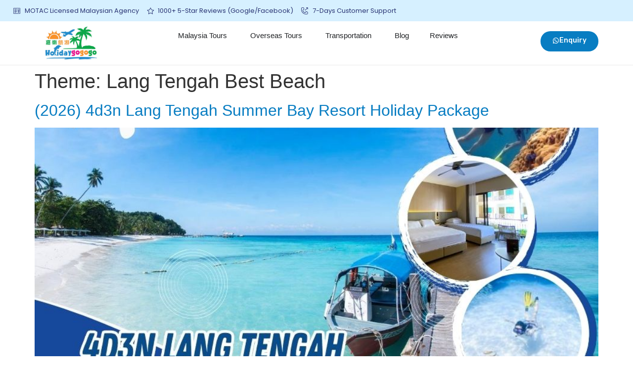

--- FILE ---
content_type: text/html; charset=UTF-8
request_url: https://www.holidaygogogo.com/theme/lang-tengah-best-beach/
body_size: 48911
content:
<!doctype html>
<html lang="en-US">
<head>
	<script>
		!function (w, d, t) {
		  w.TiktokAnalyticsObject=t;var ttq=w[t]=w[t]||[];ttq.methods=["page","track","identify","instances","debug","on","off","once","ready","alias","group","enableCookie","disableCookie"],ttq.setAndDefer=function(t,e){t[e]=function(){t.push([e].concat(Array.prototype.slice.call(arguments,0)))}};for(var i=0;i<ttq.methods.length;i++)ttq.setAndDefer(ttq,ttq.methods[i]);ttq.instance=function(t){for(var e=ttq._i[t]||[],n=0;n<ttq.methods.length;n++
)ttq.setAndDefer(e,ttq.methods[n]);return e},ttq.load=function(e,n){var i="https://analytics.tiktok.com/i18n/pixel/events.js";ttq._i=ttq._i||{},ttq._i[e]=[],ttq._i[e]._u=i,ttq._t=ttq._t||{},ttq._t[e]=+new Date,ttq._o=ttq._o||{},ttq._o[e]=n||{};n=document.createElement("script");n.type="text/javascript",n.async=!0,n.src=i+"?sdkid="+e+"&lib="+t;e=document.getElementsByTagName("script")[0];e.parentNode.insertBefore(n,e)};
		
		  ttq.load('CMJQ4SRC77U4JRP1ANK0');
		  ttq.page();
		}(window, document, 'ttq');
	</script>
	<meta charset="UTF-8">
	<meta name="viewport" content="width=device-width, initial-scale=1">
	<link rel="profile" href="https://gmpg.org/xfn/11">
	<meta name='robots' content='index, follow, max-image-preview:large, max-snippet:-1, max-video-preview:-1' />

	<!-- This site is optimized with the Yoast SEO plugin v26.5 - https://yoast.com/wordpress/plugins/seo/ -->
	<title>Lang Tengah Best Beach Archives - HolidayGoGoGo</title>
	<link rel="canonical" href="https://www.holidaygogogo.com/theme/lang-tengah-best-beach/" />
	<meta property="og:locale" content="en_US" />
	<meta property="og:type" content="article" />
	<meta property="og:title" content="Lang Tengah Best Beach Archives - HolidayGoGoGo" />
	<meta property="og:url" content="https://www.holidaygogogo.com/theme/lang-tengah-best-beach/" />
	<meta property="og:site_name" content="HolidayGoGoGo" />
	<meta name="twitter:card" content="summary_large_image" />
	<script type="application/ld+json" class="yoast-schema-graph">{"@context":"https://schema.org","@graph":[{"@type":"CollectionPage","@id":"https://www.holidaygogogo.com/theme/lang-tengah-best-beach/","url":"https://www.holidaygogogo.com/theme/lang-tengah-best-beach/","name":"Lang Tengah Best Beach Archives - HolidayGoGoGo","isPartOf":{"@id":"https://www.holidaygogogo.com/#website"},"primaryImageOfPage":{"@id":"https://www.holidaygogogo.com/theme/lang-tengah-best-beach/#primaryimage"},"image":{"@id":"https://www.holidaygogogo.com/theme/lang-tengah-best-beach/#primaryimage"},"thumbnailUrl":"https://www.holidaygogogo.com/wp-content/uploads/2023/12/4d3n-Lang-Tengah-Summer-Bay-Resort-Holiday-Package.jpg","breadcrumb":{"@id":"https://www.holidaygogogo.com/theme/lang-tengah-best-beach/#breadcrumb"},"inLanguage":"en-US"},{"@type":"ImageObject","inLanguage":"en-US","@id":"https://www.holidaygogogo.com/theme/lang-tengah-best-beach/#primaryimage","url":"https://www.holidaygogogo.com/wp-content/uploads/2023/12/4d3n-Lang-Tengah-Summer-Bay-Resort-Holiday-Package.jpg","contentUrl":"https://www.holidaygogogo.com/wp-content/uploads/2023/12/4d3n-Lang-Tengah-Summer-Bay-Resort-Holiday-Package.jpg","width":940,"height":788,"caption":"4d3n Lang Tengah Summer Bay Resort Holiday Package"},{"@type":"BreadcrumbList","@id":"https://www.holidaygogogo.com/theme/lang-tengah-best-beach/#breadcrumb","itemListElement":[{"@type":"ListItem","position":1,"name":"Home","item":"https://www.holidaygogogo.com/"},{"@type":"ListItem","position":2,"name":"Lang Tengah Best Beach"}]},{"@type":"WebSite","@id":"https://www.holidaygogogo.com/#website","url":"https://www.holidaygogogo.com/","name":"HolidayGoGoGo","description":"Island, Beach &amp; Cruise Tour Packages","publisher":{"@id":"https://www.holidaygogogo.com/#organization"},"potentialAction":[{"@type":"SearchAction","target":{"@type":"EntryPoint","urlTemplate":"https://www.holidaygogogo.com/?s={search_term_string}"},"query-input":{"@type":"PropertyValueSpecification","valueRequired":true,"valueName":"search_term_string"}}],"inLanguage":"en-US"},{"@type":"Organization","@id":"https://www.holidaygogogo.com/#organization","name":"HolidayGoGoGo","url":"https://www.holidaygogogo.com/","logo":{"@type":"ImageObject","inLanguage":"en-US","@id":"https://www.holidaygogogo.com/#/schema/logo/image/","url":"https://www.holidaygogogo.com/wp-content/uploads/2020/08/Holidaygogogo-Logo-02-1.png","contentUrl":"https://www.holidaygogogo.com/wp-content/uploads/2020/08/Holidaygogogo-Logo-02-1.png","width":839,"height":421,"caption":"HolidayGoGoGo"},"image":{"@id":"https://www.holidaygogogo.com/#/schema/logo/image/"}}]}</script>
	<!-- / Yoast SEO plugin. -->


<link rel='dns-prefetch' href='//cdn.jsdelivr.net' />
<link rel='dns-prefetch' href='//cdnjs.cloudflare.com' />
<style id='wp-img-auto-sizes-contain-inline-css'>
img:is([sizes=auto i],[sizes^="auto," i]){contain-intrinsic-size:3000px 1500px}
/*# sourceURL=wp-img-auto-sizes-contain-inline-css */
</style>
<link rel='stylesheet' id='dt-animation-css-css' href='https://www.holidaygogogo.com/wp-content/plugins/designthemes-core-features/shortcodes/css/animations.css' media='all' />
<link rel='stylesheet' id='dt-sc-css-css' href='https://www.holidaygogogo.com/wp-content/plugins/designthemes-core-features/shortcodes/css/shortcodes.css' media='all' />
<link rel='stylesheet' id='wp-customer-reviews-3-frontend-css' href='https://www.holidaygogogo.com/wp-content/plugins/wp-customer-reviews/css/wp-customer-reviews.css' media='all' />
<style id='wp-emoji-styles-inline-css'>

	img.wp-smiley, img.emoji {
		display: inline !important;
		border: none !important;
		box-shadow: none !important;
		height: 1em !important;
		width: 1em !important;
		margin: 0 0.07em !important;
		vertical-align: -0.1em !important;
		background: none !important;
		padding: 0 !important;
	}
/*# sourceURL=wp-emoji-styles-inline-css */
</style>
<link rel='stylesheet' id='wp-block-library-css' href='https://www.holidaygogogo.com/wp-includes/css/dist/block-library/style.min.css' media='all' />
<style id='classic-theme-styles-inline-css'>
/*! This file is auto-generated */
.wp-block-button__link{color:#fff;background-color:#32373c;border-radius:9999px;box-shadow:none;text-decoration:none;padding:calc(.667em + 2px) calc(1.333em + 2px);font-size:1.125em}.wp-block-file__button{background:#32373c;color:#fff;text-decoration:none}
/*# sourceURL=/wp-includes/css/classic-themes.min.css */
</style>
<style id='global-styles-inline-css'>
:root{--wp--preset--aspect-ratio--square: 1;--wp--preset--aspect-ratio--4-3: 4/3;--wp--preset--aspect-ratio--3-4: 3/4;--wp--preset--aspect-ratio--3-2: 3/2;--wp--preset--aspect-ratio--2-3: 2/3;--wp--preset--aspect-ratio--16-9: 16/9;--wp--preset--aspect-ratio--9-16: 9/16;--wp--preset--color--black: #000000;--wp--preset--color--cyan-bluish-gray: #abb8c3;--wp--preset--color--white: #ffffff;--wp--preset--color--pale-pink: #f78da7;--wp--preset--color--vivid-red: #cf2e2e;--wp--preset--color--luminous-vivid-orange: #ff6900;--wp--preset--color--luminous-vivid-amber: #fcb900;--wp--preset--color--light-green-cyan: #7bdcb5;--wp--preset--color--vivid-green-cyan: #00d084;--wp--preset--color--pale-cyan-blue: #8ed1fc;--wp--preset--color--vivid-cyan-blue: #0693e3;--wp--preset--color--vivid-purple: #9b51e0;--wp--preset--gradient--vivid-cyan-blue-to-vivid-purple: linear-gradient(135deg,rgb(6,147,227) 0%,rgb(155,81,224) 100%);--wp--preset--gradient--light-green-cyan-to-vivid-green-cyan: linear-gradient(135deg,rgb(122,220,180) 0%,rgb(0,208,130) 100%);--wp--preset--gradient--luminous-vivid-amber-to-luminous-vivid-orange: linear-gradient(135deg,rgb(252,185,0) 0%,rgb(255,105,0) 100%);--wp--preset--gradient--luminous-vivid-orange-to-vivid-red: linear-gradient(135deg,rgb(255,105,0) 0%,rgb(207,46,46) 100%);--wp--preset--gradient--very-light-gray-to-cyan-bluish-gray: linear-gradient(135deg,rgb(238,238,238) 0%,rgb(169,184,195) 100%);--wp--preset--gradient--cool-to-warm-spectrum: linear-gradient(135deg,rgb(74,234,220) 0%,rgb(151,120,209) 20%,rgb(207,42,186) 40%,rgb(238,44,130) 60%,rgb(251,105,98) 80%,rgb(254,248,76) 100%);--wp--preset--gradient--blush-light-purple: linear-gradient(135deg,rgb(255,206,236) 0%,rgb(152,150,240) 100%);--wp--preset--gradient--blush-bordeaux: linear-gradient(135deg,rgb(254,205,165) 0%,rgb(254,45,45) 50%,rgb(107,0,62) 100%);--wp--preset--gradient--luminous-dusk: linear-gradient(135deg,rgb(255,203,112) 0%,rgb(199,81,192) 50%,rgb(65,88,208) 100%);--wp--preset--gradient--pale-ocean: linear-gradient(135deg,rgb(255,245,203) 0%,rgb(182,227,212) 50%,rgb(51,167,181) 100%);--wp--preset--gradient--electric-grass: linear-gradient(135deg,rgb(202,248,128) 0%,rgb(113,206,126) 100%);--wp--preset--gradient--midnight: linear-gradient(135deg,rgb(2,3,129) 0%,rgb(40,116,252) 100%);--wp--preset--font-size--small: 13px;--wp--preset--font-size--medium: 20px;--wp--preset--font-size--large: 36px;--wp--preset--font-size--x-large: 42px;--wp--preset--spacing--20: 0.44rem;--wp--preset--spacing--30: 0.67rem;--wp--preset--spacing--40: 1rem;--wp--preset--spacing--50: 1.5rem;--wp--preset--spacing--60: 2.25rem;--wp--preset--spacing--70: 3.38rem;--wp--preset--spacing--80: 5.06rem;--wp--preset--shadow--natural: 6px 6px 9px rgba(0, 0, 0, 0.2);--wp--preset--shadow--deep: 12px 12px 50px rgba(0, 0, 0, 0.4);--wp--preset--shadow--sharp: 6px 6px 0px rgba(0, 0, 0, 0.2);--wp--preset--shadow--outlined: 6px 6px 0px -3px rgb(255, 255, 255), 6px 6px rgb(0, 0, 0);--wp--preset--shadow--crisp: 6px 6px 0px rgb(0, 0, 0);}:where(.is-layout-flex){gap: 0.5em;}:where(.is-layout-grid){gap: 0.5em;}body .is-layout-flex{display: flex;}.is-layout-flex{flex-wrap: wrap;align-items: center;}.is-layout-flex > :is(*, div){margin: 0;}body .is-layout-grid{display: grid;}.is-layout-grid > :is(*, div){margin: 0;}:where(.wp-block-columns.is-layout-flex){gap: 2em;}:where(.wp-block-columns.is-layout-grid){gap: 2em;}:where(.wp-block-post-template.is-layout-flex){gap: 1.25em;}:where(.wp-block-post-template.is-layout-grid){gap: 1.25em;}.has-black-color{color: var(--wp--preset--color--black) !important;}.has-cyan-bluish-gray-color{color: var(--wp--preset--color--cyan-bluish-gray) !important;}.has-white-color{color: var(--wp--preset--color--white) !important;}.has-pale-pink-color{color: var(--wp--preset--color--pale-pink) !important;}.has-vivid-red-color{color: var(--wp--preset--color--vivid-red) !important;}.has-luminous-vivid-orange-color{color: var(--wp--preset--color--luminous-vivid-orange) !important;}.has-luminous-vivid-amber-color{color: var(--wp--preset--color--luminous-vivid-amber) !important;}.has-light-green-cyan-color{color: var(--wp--preset--color--light-green-cyan) !important;}.has-vivid-green-cyan-color{color: var(--wp--preset--color--vivid-green-cyan) !important;}.has-pale-cyan-blue-color{color: var(--wp--preset--color--pale-cyan-blue) !important;}.has-vivid-cyan-blue-color{color: var(--wp--preset--color--vivid-cyan-blue) !important;}.has-vivid-purple-color{color: var(--wp--preset--color--vivid-purple) !important;}.has-black-background-color{background-color: var(--wp--preset--color--black) !important;}.has-cyan-bluish-gray-background-color{background-color: var(--wp--preset--color--cyan-bluish-gray) !important;}.has-white-background-color{background-color: var(--wp--preset--color--white) !important;}.has-pale-pink-background-color{background-color: var(--wp--preset--color--pale-pink) !important;}.has-vivid-red-background-color{background-color: var(--wp--preset--color--vivid-red) !important;}.has-luminous-vivid-orange-background-color{background-color: var(--wp--preset--color--luminous-vivid-orange) !important;}.has-luminous-vivid-amber-background-color{background-color: var(--wp--preset--color--luminous-vivid-amber) !important;}.has-light-green-cyan-background-color{background-color: var(--wp--preset--color--light-green-cyan) !important;}.has-vivid-green-cyan-background-color{background-color: var(--wp--preset--color--vivid-green-cyan) !important;}.has-pale-cyan-blue-background-color{background-color: var(--wp--preset--color--pale-cyan-blue) !important;}.has-vivid-cyan-blue-background-color{background-color: var(--wp--preset--color--vivid-cyan-blue) !important;}.has-vivid-purple-background-color{background-color: var(--wp--preset--color--vivid-purple) !important;}.has-black-border-color{border-color: var(--wp--preset--color--black) !important;}.has-cyan-bluish-gray-border-color{border-color: var(--wp--preset--color--cyan-bluish-gray) !important;}.has-white-border-color{border-color: var(--wp--preset--color--white) !important;}.has-pale-pink-border-color{border-color: var(--wp--preset--color--pale-pink) !important;}.has-vivid-red-border-color{border-color: var(--wp--preset--color--vivid-red) !important;}.has-luminous-vivid-orange-border-color{border-color: var(--wp--preset--color--luminous-vivid-orange) !important;}.has-luminous-vivid-amber-border-color{border-color: var(--wp--preset--color--luminous-vivid-amber) !important;}.has-light-green-cyan-border-color{border-color: var(--wp--preset--color--light-green-cyan) !important;}.has-vivid-green-cyan-border-color{border-color: var(--wp--preset--color--vivid-green-cyan) !important;}.has-pale-cyan-blue-border-color{border-color: var(--wp--preset--color--pale-cyan-blue) !important;}.has-vivid-cyan-blue-border-color{border-color: var(--wp--preset--color--vivid-cyan-blue) !important;}.has-vivid-purple-border-color{border-color: var(--wp--preset--color--vivid-purple) !important;}.has-vivid-cyan-blue-to-vivid-purple-gradient-background{background: var(--wp--preset--gradient--vivid-cyan-blue-to-vivid-purple) !important;}.has-light-green-cyan-to-vivid-green-cyan-gradient-background{background: var(--wp--preset--gradient--light-green-cyan-to-vivid-green-cyan) !important;}.has-luminous-vivid-amber-to-luminous-vivid-orange-gradient-background{background: var(--wp--preset--gradient--luminous-vivid-amber-to-luminous-vivid-orange) !important;}.has-luminous-vivid-orange-to-vivid-red-gradient-background{background: var(--wp--preset--gradient--luminous-vivid-orange-to-vivid-red) !important;}.has-very-light-gray-to-cyan-bluish-gray-gradient-background{background: var(--wp--preset--gradient--very-light-gray-to-cyan-bluish-gray) !important;}.has-cool-to-warm-spectrum-gradient-background{background: var(--wp--preset--gradient--cool-to-warm-spectrum) !important;}.has-blush-light-purple-gradient-background{background: var(--wp--preset--gradient--blush-light-purple) !important;}.has-blush-bordeaux-gradient-background{background: var(--wp--preset--gradient--blush-bordeaux) !important;}.has-luminous-dusk-gradient-background{background: var(--wp--preset--gradient--luminous-dusk) !important;}.has-pale-ocean-gradient-background{background: var(--wp--preset--gradient--pale-ocean) !important;}.has-electric-grass-gradient-background{background: var(--wp--preset--gradient--electric-grass) !important;}.has-midnight-gradient-background{background: var(--wp--preset--gradient--midnight) !important;}.has-small-font-size{font-size: var(--wp--preset--font-size--small) !important;}.has-medium-font-size{font-size: var(--wp--preset--font-size--medium) !important;}.has-large-font-size{font-size: var(--wp--preset--font-size--large) !important;}.has-x-large-font-size{font-size: var(--wp--preset--font-size--x-large) !important;}
:where(.wp-block-post-template.is-layout-flex){gap: 1.25em;}:where(.wp-block-post-template.is-layout-grid){gap: 1.25em;}
:where(.wp-block-term-template.is-layout-flex){gap: 1.25em;}:where(.wp-block-term-template.is-layout-grid){gap: 1.25em;}
:where(.wp-block-columns.is-layout-flex){gap: 2em;}:where(.wp-block-columns.is-layout-grid){gap: 2em;}
:root :where(.wp-block-pullquote){font-size: 1.5em;line-height: 1.6;}
/*# sourceURL=global-styles-inline-css */
</style>
<link rel='stylesheet' id='niche-frame-css' href='https://www.holidaygogogo.com/wp-content/plugins/primary-addon-for-elementor/assets/css/niche-frame.css' media='all' />
<link rel='stylesheet' id='font-awesome-css' href='https://www.holidaygogogo.com/wp-content/plugins/elementor/assets/lib/font-awesome/css/font-awesome.min.css' media='all' />
<link rel='stylesheet' id='animate-css' href='https://www.holidaygogogo.com/wp-content/plugins/primary-addon-for-elementor/assets/css/animate.min.css' media='all' />
<link rel='stylesheet' id='themify-icons-css' href='https://www.holidaygogogo.com/wp-content/plugins/primary-addon-for-elementor/assets/css/themify-icons.min.css' media='all' />
<link rel='stylesheet' id='linea-css' href='https://www.holidaygogogo.com/wp-content/plugins/primary-addon-for-elementor/assets/css/linea.min.css' media='all' />
<link rel='stylesheet' id='hover-css' href='https://www.holidaygogogo.com/wp-content/plugins/primary-addon-for-elementor/assets/css/hover-min.css' media='all' />
<link rel='stylesheet' id='icofont-css' href='https://www.holidaygogogo.com/wp-content/plugins/primary-addon-for-elementor/assets/css/icofont.min.css' media='all' />
<link rel='stylesheet' id='magnific-popup-css' href='https://www.holidaygogogo.com/wp-content/plugins/primary-addon-for-elementor/assets/css/magnific-popup.min.css' media='all' />
<link rel='stylesheet' id='flickity-css' href='https://www.holidaygogogo.com/wp-content/plugins/primary-addon-for-elementor/assets/css/flickity.min.css' media='all' />
<link rel='stylesheet' id='owl-carousel-css' href='https://www.holidaygogogo.com/wp-content/plugins/primary-addon-for-elementor/assets/css/owl.carousel.min.css' media='all' />
<link rel='stylesheet' id='juxtapose-css' href='https://www.holidaygogogo.com/wp-content/plugins/primary-addon-for-elementor/assets/css/juxtapose.css' media='all' />
<link rel='stylesheet' id='prim-styles-css' href='https://www.holidaygogogo.com/wp-content/plugins/primary-addon-for-elementor/assets/css/styles.css' media='all' />
<link rel='stylesheet' id='prim-responsive-css' href='https://www.holidaygogogo.com/wp-content/plugins/primary-addon-for-elementor/assets/css/responsive.css' media='all' />
<link rel='stylesheet' id='bg-shce-genericons-css' href='https://www.holidaygogogo.com/wp-content/plugins/show-hidecollapse-expand/assets/css/genericons/genericons.css' media='all' />
<link rel='stylesheet' id='bg-show-hide-css' href='https://www.holidaygogogo.com/wp-content/plugins/show-hidecollapse-expand/assets/css/bg-show-hide.css' media='all' />
<link rel='stylesheet' id='exad-slick-css' href='https://www.holidaygogogo.com/wp-content/plugins/exclusive-addons-for-elementor/assets/vendor/css/slick.min.css' media='all' />
<link rel='stylesheet' id='exad-slick-theme-css' href='https://www.holidaygogogo.com/wp-content/plugins/exclusive-addons-for-elementor/assets/vendor/css/slick-theme.min.css' media='all' />
<link rel='stylesheet' id='exad-image-hover-css' href='https://www.holidaygogogo.com/wp-content/plugins/exclusive-addons-for-elementor/assets/vendor/css/imagehover.css' media='all' />
<link rel='stylesheet' id='exad-main-style-css' href='https://www.holidaygogogo.com/wp-content/plugins/exclusive-addons-for-elementor/assets/css/exad-styles.min.css' media='all' />
<link rel='stylesheet' id='sk-icomoon-css' href='https://www.holidaygogogo.com/wp-content/plugins/sk-table-of-contents/vendor/icomoon/style.min.css' media='all' />
<link rel='stylesheet' id='sk-toc-css' href='https://www.holidaygogogo.com/wp-content/plugins/sk-table-of-contents/assets/css/screen.css' media='all' />
<style id='sk-toc-inline-css'>
div#sk-toc-container p.sk-toc-title {font-size: 120%;}div#sk-toc-container p.sk-toc-title {font-weight: 500;}div#sk-toc-container ul li {font-size: 95%;}div#sk-toc-container {background: #ffffff;border: 1px solid #1e73be;}div#sk-toc-container p.sk-toc-title {color: #000000;}div#sk-toc-container ul.sk-toc-list a {color: #000000;}@media only screen and (min-width: 800px){ div#sk-toc-container ul.sk-toc-list a:hover {color: #ffffff;background-color:#1e73be;}}div#sk-toc-container ul.sk-toc-list .active a {color: #ffffff;background-color:#1e73be;}
/*# sourceURL=sk-toc-inline-css */
</style>
<link rel='stylesheet' id='hello-elementor-css' href='https://www.holidaygogogo.com/wp-content/themes/hello-elementor/style.min.css' media='all' />
<link rel='stylesheet' id='hello-elementor-theme-style-css' href='https://www.holidaygogogo.com/wp-content/themes/hello-elementor/theme.min.css' media='all' />
<link rel='stylesheet' id='elementor-frontend-css' href='https://www.holidaygogogo.com/wp-content/plugins/elementor/assets/css/frontend.min.css' media='all' />
<style id='elementor-frontend-inline-css'>
.elementor-kit-124951{--e-global-color-primary:#087DC2;--e-global-color-secondary:#FFFFFF;--e-global-color-text:#333333;--e-global-color-accent:#FADE03;--e-global-color-eac26b2:#000000;--e-global-color-71c3209:#FCAF17;--e-global-color-b51e81c:#00A14B;--e-global-color-bdcdac5:#204068;--e-global-color-f9c3942:#F5F5F5;--e-global-color-51f923c:#9428D6;--e-global-color-7d4b19d:#FDB40F;--e-global-color-6aba0d1:#297ED6;--e-global-color-992408c:#EDEDED;--e-global-color-65c3f9d:#ECECEC;--e-global-color-0d43741:#2C3E50;--e-global-color-d6c3393:#800080;--e-global-color-8af4914:#F5F5F5;--e-global-color-2c14d2c:#323637;--e-global-color-8a3dfae:#B2B8B9;--e-global-color-0653ffc:#00000017;--e-global-color-168dd03:#00000033;--e-global-color-ff9f924:#F5F5F580;--e-global-color-5003e42:#F0F6FF;--e-global-color-cb59e49:#FDFBF6;--e-global-color-5d69b3a:#E847A1;--e-global-typography-primary-font-family:"Rubik";--e-global-typography-primary-font-size:50px;--e-global-typography-primary-font-weight:700;--e-global-typography-secondary-font-family:"Rubik";--e-global-typography-secondary-font-size:35px;--e-global-typography-secondary-font-weight:700;--e-global-typography-text-font-family:"Rubik";--e-global-typography-text-font-size:16px;--e-global-typography-text-font-weight:400;--e-global-typography-accent-font-family:"Rubik";--e-global-typography-accent-font-size:12px;--e-global-typography-accent-font-weight:500;--e-global-typography-83796aa-font-family:"Rubik";--e-global-typography-83796aa-font-size:16px;--e-global-typography-83796aa-font-weight:700;--e-global-typography-83796aa-line-height:1.4px;--e-global-typography-238e867-font-family:"Rubik";--e-global-typography-238e867-font-size:25px;--e-global-typography-238e867-font-weight:600;--e-global-typography-d60c7af-font-family:"Rubik";--e-global-typography-d60c7af-font-size:14px;--e-global-typography-d60c7af-font-weight:500;--e-global-typography-d60c7af-line-height:28px;--e-global-typography-a15da4b-font-family:"Rubik";--e-global-typography-a15da4b-font-size:18px;--e-global-typography-a15da4b-font-weight:700;--e-global-typography-a15da4b-text-decoration:underline;--e-global-typography-d9f5975-font-family:"Rubik";--e-global-typography-d9f5975-font-size:16px;--e-global-typography-d9f5975-font-weight:700;--e-global-typography-3bb67f2-font-family:"Rubik";--e-global-typography-3bb67f2-font-size:18px;--e-global-typography-3bb67f2-font-weight:700;--e-global-typography-960847c-font-family:"Rubik";--e-global-typography-960847c-font-size:16px;--e-global-typography-960847c-font-weight:600;--e-global-typography-960847c-line-height:1.2em;--e-global-typography-d2a873f-font-family:"Rubik";--e-global-typography-d2a873f-font-size:15px;--e-global-typography-d2a873f-font-weight:500;--e-global-typography-82c9ece-font-family:"Rubik";--e-global-typography-82c9ece-font-size:30px;--e-global-typography-82c9ece-font-weight:600;--e-global-typography-75bc87f-font-family:"Rubik";--e-global-typography-75bc87f-font-size:25px;--e-global-typography-75bc87f-font-weight:600;--e-global-typography-c9c4981-font-family:"Rubik";--e-global-typography-c9c4981-font-size:20px;--e-global-typography-c9c4981-font-weight:500;--e-global-typography-0ea85dd-font-family:"Rubik";--e-global-typography-0ea85dd-font-size:17px;--e-global-typography-0ea85dd-font-weight:500;--e-global-typography-0ea85dd-line-height:28px;--e-global-typography-3681d6f-font-family:"Rubik";--e-global-typography-3681d6f-font-size:14px;--e-global-typography-3681d6f-font-weight:400;--e-global-typography-1f93315-font-family:"Rubik";--e-global-typography-1f93315-font-size:20px;--e-global-typography-1f93315-font-weight:500;--e-global-typography-b35f76c-font-family:"Rubik";--e-global-typography-b35f76c-font-size:15px;--e-global-typography-b35f76c-font-weight:600;--e-global-typography-1c1b622-font-family:"Rubik";--e-global-typography-1c1b622-font-size:17px;--e-global-typography-1c1b622-font-weight:600;--e-global-typography-01103e2-font-family:"Rubik";--e-global-typography-01103e2-font-size:30px;--e-global-typography-01103e2-font-weight:600;}.elementor-kit-124951 e-page-transition{background-color:#FFBC7D;}.elementor-kit-124951 input:not([type="button"]):not([type="submit"]),.elementor-kit-124951 textarea,.elementor-kit-124951 .elementor-field-textual{border-style:solid;border-width:1px 1px 1px 1px;border-color:var( --e-global-color-168dd03 );border-radius:10px 10px 10px 10px;}.elementor-kit-124951 input:focus:not([type="button"]):not([type="submit"]),.elementor-kit-124951 textarea:focus,.elementor-kit-124951 .elementor-field-textual:focus{border-style:solid;border-color:var( --e-global-color-bdcdac5 );}.elementor-section.elementor-section-boxed > .elementor-container{max-width:1140px;}.e-con{--container-max-width:1140px;}{}h1.entry-title{display:var(--page-title-display);}@media(max-width:1024px){.elementor-kit-124951{--e-global-typography-primary-font-size:35px;}.elementor-section.elementor-section-boxed > .elementor-container{max-width:1024px;}.e-con{--container-max-width:1024px;}}@media(max-width:767px){.elementor-kit-124951{--e-global-typography-primary-font-size:30px;--e-global-typography-83796aa-line-height:1.4em;--e-global-typography-01103e2-font-size:22px;--e-global-typography-01103e2-line-height:1.3em;}.elementor-section.elementor-section-boxed > .elementor-container{max-width:767px;}.e-con{--container-max-width:767px;}}
.elementor-496310 .elementor-element.elementor-element-6e88192{--display:flex;--flex-direction:row;--container-widget-width:calc( ( 1 - var( --container-widget-flex-grow ) ) * 100% );--container-widget-height:100%;--container-widget-flex-grow:1;--container-widget-align-self:stretch;--flex-wrap-mobile:wrap;--align-items:center;--gap:0px 0px;--row-gap:0px;--column-gap:0px;border-style:solid;--border-style:solid;border-width:0px 0px 1px 0px;--border-top-width:0px;--border-right-width:0px;--border-bottom-width:1px;--border-left-width:0px;border-color:#00000017;--border-color:#00000017;--border-radius:0px 0px 0px 0px;--margin-top:0px;--margin-bottom:0px;--margin-left:0px;--margin-right:0px;--padding-top:0px;--padding-bottom:0px;--padding-left:0px;--padding-right:0px;--z-index:9999;}.elementor-496310 .elementor-element.elementor-element-a8d0544{--display:flex;--gap:0px 0px;--row-gap:0px;--column-gap:0px;--padding-top:0px;--padding-bottom:0px;--padding-left:0px;--padding-right:0px;}.elementor-496310 .elementor-element.elementor-element-bfcb36a{--display:flex;--flex-direction:row;--container-widget-width:calc( ( 1 - var( --container-widget-flex-grow ) ) * 100% );--container-widget-height:100%;--container-widget-flex-grow:1;--container-widget-align-self:stretch;--flex-wrap-mobile:wrap;--align-items:center;--gap:10px 10px;--row-gap:10px;--column-gap:10px;--padding-top:12px;--padding-bottom:12px;--padding-left:12px;--padding-right:12px;}.elementor-496310 .elementor-element.elementor-element-bfcb36a:not(.elementor-motion-effects-element-type-background), .elementor-496310 .elementor-element.elementor-element-bfcb36a > .elementor-motion-effects-container > .elementor-motion-effects-layer{background-color:#D6F0FF;}.elementor-496310 .elementor-element.elementor-element-cd805bb{--display:flex;--justify-content:center;--align-items:center;--container-widget-width:calc( ( 1 - var( --container-widget-flex-grow ) ) * 100% );--gap:0px 0px;--row-gap:0px;--column-gap:0px;--padding-top:0px;--padding-bottom:0px;--padding-left:15px;--padding-right:15px;}.elementor-widget-icon-list .elementor-icon-list-item:not(:last-child):after{border-color:var( --e-global-color-text );}.elementor-widget-icon-list .elementor-icon-list-icon i{color:var( --e-global-color-primary );}.elementor-widget-icon-list .elementor-icon-list-icon svg{fill:var( --e-global-color-primary );}.elementor-widget-icon-list .elementor-icon-list-item > .elementor-icon-list-text, .elementor-widget-icon-list .elementor-icon-list-item > a{font-family:var( --e-global-typography-text-font-family ), Sans-serif;font-size:var( --e-global-typography-text-font-size );font-weight:var( --e-global-typography-text-font-weight );}.elementor-widget-icon-list .elementor-icon-list-text{color:var( --e-global-color-secondary );}.elementor-496310 .elementor-element.elementor-element-2d88dab > .elementor-widget-container{margin:0px 0px 0px 0px;}.elementor-496310 .elementor-element.elementor-element-2d88dab .elementor-icon-list-items:not(.elementor-inline-items) .elementor-icon-list-item:not(:last-child){padding-block-end:calc(39px/2);}.elementor-496310 .elementor-element.elementor-element-2d88dab .elementor-icon-list-items:not(.elementor-inline-items) .elementor-icon-list-item:not(:first-child){margin-block-start:calc(39px/2);}.elementor-496310 .elementor-element.elementor-element-2d88dab .elementor-icon-list-items.elementor-inline-items .elementor-icon-list-item{margin-inline:calc(39px/2);}.elementor-496310 .elementor-element.elementor-element-2d88dab .elementor-icon-list-items.elementor-inline-items{margin-inline:calc(-39px/2);}.elementor-496310 .elementor-element.elementor-element-2d88dab .elementor-icon-list-items.elementor-inline-items .elementor-icon-list-item:after{inset-inline-end:calc(-39px/2);}.elementor-496310 .elementor-element.elementor-element-2d88dab .elementor-icon-list-icon i{color:#273171;transition:color 0.3s;}.elementor-496310 .elementor-element.elementor-element-2d88dab .elementor-icon-list-icon svg{fill:#273171;transition:fill 0.3s;}.elementor-496310 .elementor-element.elementor-element-2d88dab{--e-icon-list-icon-size:14px;}.elementor-496310 .elementor-element.elementor-element-2d88dab .elementor-icon-list-item > .elementor-icon-list-text, .elementor-496310 .elementor-element.elementor-element-2d88dab .elementor-icon-list-item > a{font-family:"Poppins", Sans-serif;font-size:13px;font-weight:400;}.elementor-496310 .elementor-element.elementor-element-2d88dab .elementor-icon-list-text{color:#273171;transition:color 0.3s;}.elementor-496310 .elementor-element.elementor-element-5f95177 > .elementor-widget-container{margin:0px 0px 0px 0px;padding:0px 0px 0px 0px;}.elementor-496310 .elementor-element.elementor-element-3d9e889{--display:flex;--flex-direction:row;--container-widget-width:calc( ( 1 - var( --container-widget-flex-grow ) ) * 100% );--container-widget-height:100%;--container-widget-flex-grow:1;--container-widget-align-self:stretch;--flex-wrap-mobile:wrap;--align-items:stretch;--gap:10px 10px;--row-gap:10px;--column-gap:10px;--padding-top:10px;--padding-bottom:010px;--padding-left:0px;--padding-right:0px;}.elementor-496310 .elementor-element.elementor-element-3d9e889:not(.elementor-motion-effects-element-type-background), .elementor-496310 .elementor-element.elementor-element-3d9e889 > .elementor-motion-effects-container > .elementor-motion-effects-layer{background-color:var( --e-global-color-secondary );}.elementor-496310 .elementor-element.elementor-element-d11bdf6{--display:flex;--justify-content:space-around;--gap:0px 0px;--row-gap:0px;--column-gap:0px;--padding-top:0px;--padding-bottom:0px;--padding-left:15px;--padding-right:15px;}.elementor-496310 .elementor-element.elementor-element-d11bdf6.e-con{--flex-grow:0;--flex-shrink:0;}.elementor-widget-image .widget-image-caption{color:var( --e-global-color-text );font-family:var( --e-global-typography-text-font-family ), Sans-serif;font-size:var( --e-global-typography-text-font-size );font-weight:var( --e-global-typography-text-font-weight );}.elementor-496310 .elementor-element.elementor-element-c61e745{text-align:start;}.elementor-496310 .elementor-element.elementor-element-c61e745 img{width:84%;max-width:100%;}.elementor-496310 .elementor-element.elementor-element-31716a4{--display:flex;--justify-content:center;--gap:0px 0px;--row-gap:0px;--column-gap:0px;--padding-top:0px;--padding-bottom:0px;--padding-left:15px;--padding-right:15px;}.elementor-496310 .elementor-element.elementor-element-31716a4.e-con{--flex-grow:0;--flex-shrink:0;}.elementor-widget-mega-menu > .elementor-widget-container > .e-n-menu > .e-n-menu-wrapper > .e-n-menu-heading > .e-n-menu-item > .e-n-menu-title, .elementor-widget-mega-menu > .elementor-widget-container > .e-n-menu > .e-n-menu-wrapper > .e-n-menu-heading > .e-n-menu-item > .e-n-menu-title > .e-n-menu-title-container, .elementor-widget-mega-menu > .elementor-widget-container > .e-n-menu > .e-n-menu-wrapper > .e-n-menu-heading > .e-n-menu-item > .e-n-menu-title > .e-n-menu-title-container > span{font-family:var( --e-global-typography-accent-font-family ), Sans-serif;font-weight:var( --e-global-typography-accent-font-weight );}.elementor-widget-mega-menu{--n-menu-title-font-size:var( --e-global-typography-accent-font-size );--n-menu-divider-color:var( --e-global-color-text );}.elementor-496310 .elementor-element.elementor-element-ecc1b72{--display:flex;--flex-direction:column;--container-widget-width:100%;--container-widget-height:initial;--container-widget-flex-grow:0;--container-widget-align-self:initial;--flex-wrap-mobile:wrap;--gap:0px 0px;--row-gap:0px;--column-gap:0px;--flex-wrap:nowrap;border-style:none;--border-style:none;--border-radius:10px 10px 10px 10px;box-shadow:0px 20px 30px 12px rgba(0, 0, 0, 0.08);--margin-top:10px;--margin-bottom:10px;--margin-left:10px;--margin-right:10px;--padding-top:0px;--padding-bottom:0px;--padding-left:0px;--padding-right:0px;}.elementor-496310 .elementor-element.elementor-element-ecc1b72.e-con{--flex-grow:0;--flex-shrink:0;}.elementor-496310 .elementor-element.elementor-element-a6b11c0{--display:flex;--flex-direction:column;--container-widget-width:100%;--container-widget-height:initial;--container-widget-flex-grow:0;--container-widget-align-self:initial;--flex-wrap-mobile:wrap;--gap:0px 0px;--row-gap:0px;--column-gap:0px;border-style:none;--border-style:none;--padding-top:0px;--padding-bottom:0px;--padding-left:0px;--padding-right:0px;}.elementor-496310 .elementor-element.elementor-element-a6b11c0.e-con{--align-self:flex-start;}.elementor-496310 .elementor-element.elementor-element-5d5cbe0{--display:flex;--flex-direction:row;--container-widget-width:initial;--container-widget-height:100%;--container-widget-flex-grow:1;--container-widget-align-self:stretch;--flex-wrap-mobile:wrap;--gap:0px 0px;--row-gap:0px;--column-gap:0px;border-style:none;--border-style:none;--border-radius:10px 10px 0px 0px;--margin-top:0px;--margin-bottom:0px;--margin-left:0px;--margin-right:0px;--padding-top:2px;--padding-bottom:7px;--padding-left:0px;--padding-right:0px;}.elementor-496310 .elementor-element.elementor-element-5d5cbe0:not(.elementor-motion-effects-element-type-background), .elementor-496310 .elementor-element.elementor-element-5d5cbe0 > .elementor-motion-effects-container > .elementor-motion-effects-layer{background-color:#F5F5F5;}.elementor-496310 .elementor-element.elementor-element-5d5cbe0:hover{border-style:none;}.elementor-496310 .elementor-element.elementor-element-5d5cbe0, .elementor-496310 .elementor-element.elementor-element-5d5cbe0::before{--border-transition:0.3s;}.elementor-widget-text-editor{font-family:var( --e-global-typography-text-font-family ), Sans-serif;font-size:var( --e-global-typography-text-font-size );font-weight:var( --e-global-typography-text-font-weight );color:var( --e-global-color-text );}.elementor-widget-text-editor.elementor-drop-cap-view-stacked .elementor-drop-cap{background-color:var( --e-global-color-primary );}.elementor-widget-text-editor.elementor-drop-cap-view-framed .elementor-drop-cap, .elementor-widget-text-editor.elementor-drop-cap-view-default .elementor-drop-cap{color:var( --e-global-color-primary );border-color:var( --e-global-color-primary );}.elementor-496310 .elementor-element.elementor-element-ac32c0e > .elementor-widget-container{margin:20px 30px 0px 30px;}.elementor-496310 .elementor-element.elementor-element-a953596{--display:flex;--flex-direction:row;--container-widget-width:initial;--container-widget-height:100%;--container-widget-flex-grow:1;--container-widget-align-self:stretch;--flex-wrap-mobile:wrap;--gap:0px 0px;--row-gap:0px;--column-gap:0px;--border-radius:10px 10px 10px 10px;--margin-top:0px;--margin-bottom:0px;--margin-left:0px;--margin-right:0px;--padding-top:10px;--padding-bottom:10px;--padding-left:10px;--padding-right:10px;}.elementor-496310 .elementor-element.elementor-element-036e3a9{--display:flex;--flex-direction:column;--container-widget-width:100%;--container-widget-height:initial;--container-widget-flex-grow:0;--container-widget-align-self:initial;--flex-wrap-mobile:wrap;--justify-content:center;--gap:10px 10px;--row-gap:10px;--column-gap:10px;--overlay-opacity:0.65;--border-radius:20px 20px 20px 20px;--margin-top:20px;--margin-bottom:20px;--margin-left:20px;--margin-right:20px;--padding-top:25px;--padding-bottom:25px;--padding-left:25px;--padding-right:25px;}.elementor-496310 .elementor-element.elementor-element-036e3a9:not(.elementor-motion-effects-element-type-background), .elementor-496310 .elementor-element.elementor-element-036e3a9 > .elementor-motion-effects-container > .elementor-motion-effects-layer{background-image:url("https://www.holidaygogogo.com/wp-content/uploads/2024/03/DAPPER-skyline-malaysia-klcc-1-768x512.jpg");background-size:cover;}.elementor-496310 .elementor-element.elementor-element-036e3a9::before, .elementor-496310 .elementor-element.elementor-element-036e3a9 > .elementor-background-video-container::before, .elementor-496310 .elementor-element.elementor-element-036e3a9 > .e-con-inner > .elementor-background-video-container::before, .elementor-496310 .elementor-element.elementor-element-036e3a9 > .elementor-background-slideshow::before, .elementor-496310 .elementor-element.elementor-element-036e3a9 > .e-con-inner > .elementor-background-slideshow::before, .elementor-496310 .elementor-element.elementor-element-036e3a9 > .elementor-motion-effects-container > .elementor-motion-effects-layer::before{background-color:#00000099;--background-overlay:'';}.elementor-496310 .elementor-element.elementor-element-036e3a9.e-con{--flex-grow:0;--flex-shrink:0;}.elementor-widget-heading .elementor-heading-title{font-family:var( --e-global-typography-primary-font-family ), Sans-serif;font-size:var( --e-global-typography-primary-font-size );font-weight:var( --e-global-typography-primary-font-weight );color:var( --e-global-color-primary );}.elementor-496310 .elementor-element.elementor-element-54e2dfe .elementor-heading-title{font-family:"Rubik", Sans-serif;font-size:25px;font-weight:500;color:#FFFFFF;}.elementor-widget-button .elementor-button{background-color:var( --e-global-color-accent );font-family:var( --e-global-typography-accent-font-family ), Sans-serif;font-size:var( --e-global-typography-accent-font-size );font-weight:var( --e-global-typography-accent-font-weight );}.elementor-496310 .elementor-element.elementor-element-0482898 .elementor-button{background-color:#FFFFFF00;font-family:"Rubik", Sans-serif;font-size:15px;font-weight:400;text-decoration:underline;line-height:1.4em;fill:#FFFFFF;color:#FFFFFF;padding:0px 0px 0px 0px;}.elementor-496310 .elementor-element.elementor-element-0482898 > .elementor-widget-container{margin:0px 0px 0px 0px;}.elementor-496310 .elementor-element.elementor-element-0482898 .elementor-button:hover, .elementor-496310 .elementor-element.elementor-element-0482898 .elementor-button:focus{color:#C9CCCE;border-color:#FFFFFF00;}.elementor-496310 .elementor-element.elementor-element-0482898 .elementor-button:hover svg, .elementor-496310 .elementor-element.elementor-element-0482898 .elementor-button:focus svg{fill:#C9CCCE;}.elementor-496310 .elementor-element.elementor-element-555a3e0{--display:flex;--flex-direction:column;--container-widget-width:100%;--container-widget-height:initial;--container-widget-flex-grow:0;--container-widget-align-self:initial;--flex-wrap-mobile:wrap;--gap:10px 10px;--row-gap:10px;--column-gap:10px;--padding-top:50px;--padding-bottom:50px;--padding-left:20px;--padding-right:20px;}.elementor-496310 .elementor-element.elementor-element-6649dc6 > .elementor-widget-container{margin:0px 0px 03px 0px;padding:0px 0px 0px 0px;border-style:solid;border-width:0px 0px 0.5px 0px;border-color:#00000012;}.elementor-496310 .elementor-element.elementor-element-6649dc6 .elementor-icon-list-icon i{color:#FADE03;transition:color 0.3s;}.elementor-496310 .elementor-element.elementor-element-6649dc6 .elementor-icon-list-icon svg{fill:#FADE03;transition:fill 0.3s;}.elementor-496310 .elementor-element.elementor-element-6649dc6{--e-icon-list-icon-size:10px;--e-icon-list-icon-align:left;--e-icon-list-icon-margin:0 calc(var(--e-icon-list-icon-size, 1em) * 0.25) 0 0;--icon-vertical-align:center;--icon-vertical-offset:0px;}.elementor-496310 .elementor-element.elementor-element-6649dc6 .elementor-icon-list-item > .elementor-icon-list-text, .elementor-496310 .elementor-element.elementor-element-6649dc6 .elementor-icon-list-item > a{font-size:16px;font-weight:500;}.elementor-496310 .elementor-element.elementor-element-6649dc6 .elementor-icon-list-text{color:var( --e-global-color-text );transition:color 0.3s;}.elementor-496310 .elementor-element.elementor-element-6649dc6 .elementor-icon-list-item:hover .elementor-icon-list-text{color:var( --e-global-color-primary );}.elementor-496310 .elementor-element.elementor-element-090d3e7 > .elementor-widget-container{margin:0px 0px 0px 0px;}.elementor-496310 .elementor-element.elementor-element-090d3e7 .elementor-icon-list-items:not(.elementor-inline-items) .elementor-icon-list-item:not(:last-child){padding-block-end:calc(15px/2);}.elementor-496310 .elementor-element.elementor-element-090d3e7 .elementor-icon-list-items:not(.elementor-inline-items) .elementor-icon-list-item:not(:first-child){margin-block-start:calc(15px/2);}.elementor-496310 .elementor-element.elementor-element-090d3e7 .elementor-icon-list-items.elementor-inline-items .elementor-icon-list-item{margin-inline:calc(15px/2);}.elementor-496310 .elementor-element.elementor-element-090d3e7 .elementor-icon-list-items.elementor-inline-items{margin-inline:calc(-15px/2);}.elementor-496310 .elementor-element.elementor-element-090d3e7 .elementor-icon-list-items.elementor-inline-items .elementor-icon-list-item:after{inset-inline-end:calc(-15px/2);}.elementor-496310 .elementor-element.elementor-element-090d3e7 .elementor-icon-list-icon i{transition:color 0.3s;}.elementor-496310 .elementor-element.elementor-element-090d3e7 .elementor-icon-list-icon svg{transition:fill 0.3s;}.elementor-496310 .elementor-element.elementor-element-090d3e7{--e-icon-list-icon-size:14px;--icon-vertical-offset:0px;}.elementor-496310 .elementor-element.elementor-element-090d3e7 .elementor-icon-list-item > .elementor-icon-list-text, .elementor-496310 .elementor-element.elementor-element-090d3e7 .elementor-icon-list-item > a{font-size:15px;line-height:1em;}.elementor-496310 .elementor-element.elementor-element-090d3e7 .elementor-icon-list-text{color:#777777;transition:color 0.3s;}.elementor-496310 .elementor-element.elementor-element-090d3e7 .elementor-icon-list-item:hover .elementor-icon-list-text{color:var( --e-global-color-eac26b2 );}.elementor-496310 .elementor-element.elementor-element-eee4310 > .elementor-widget-container{margin:4px 0px 0px 0px;padding:0px 0px 0px 0px;}.elementor-496310 .elementor-element.elementor-element-eee4310 .elementor-icon-list-items:not(.elementor-inline-items) .elementor-icon-list-item:not(:last-child){padding-block-end:calc(8px/2);}.elementor-496310 .elementor-element.elementor-element-eee4310 .elementor-icon-list-items:not(.elementor-inline-items) .elementor-icon-list-item:not(:first-child){margin-block-start:calc(8px/2);}.elementor-496310 .elementor-element.elementor-element-eee4310 .elementor-icon-list-items.elementor-inline-items .elementor-icon-list-item{margin-inline:calc(8px/2);}.elementor-496310 .elementor-element.elementor-element-eee4310 .elementor-icon-list-items.elementor-inline-items{margin-inline:calc(-8px/2);}.elementor-496310 .elementor-element.elementor-element-eee4310 .elementor-icon-list-items.elementor-inline-items .elementor-icon-list-item:after{inset-inline-end:calc(-8px/2);}.elementor-496310 .elementor-element.elementor-element-eee4310 .elementor-icon-list-icon i{transition:color 0.3s;}.elementor-496310 .elementor-element.elementor-element-eee4310 .elementor-icon-list-icon svg{transition:fill 0.3s;}.elementor-496310 .elementor-element.elementor-element-eee4310{--e-icon-list-icon-size:14px;--icon-vertical-offset:0px;}.elementor-496310 .elementor-element.elementor-element-eee4310 .elementor-icon-list-item > .elementor-icon-list-text, .elementor-496310 .elementor-element.elementor-element-eee4310 .elementor-icon-list-item > a{font-size:15px;line-height:1em;}.elementor-496310 .elementor-element.elementor-element-eee4310 .elementor-icon-list-text{color:#58A1CC;transition:color 0.3s;}.elementor-496310 .elementor-element.elementor-element-eee4310 .elementor-icon-list-item:hover .elementor-icon-list-text{color:var( --e-global-color-eac26b2 );}.elementor-widget-divider{--divider-color:var( --e-global-color-secondary );}.elementor-widget-divider .elementor-divider__text{color:var( --e-global-color-secondary );font-family:var( --e-global-typography-secondary-font-family ), Sans-serif;font-size:var( --e-global-typography-secondary-font-size );font-weight:var( --e-global-typography-secondary-font-weight );}.elementor-widget-divider.elementor-view-stacked .elementor-icon{background-color:var( --e-global-color-secondary );}.elementor-widget-divider.elementor-view-framed .elementor-icon, .elementor-widget-divider.elementor-view-default .elementor-icon{color:var( --e-global-color-secondary );border-color:var( --e-global-color-secondary );}.elementor-widget-divider.elementor-view-framed .elementor-icon, .elementor-widget-divider.elementor-view-default .elementor-icon svg{fill:var( --e-global-color-secondary );}.elementor-496310 .elementor-element.elementor-element-3bd5f5b{--divider-border-style:solid;}.elementor-496310 .elementor-element.elementor-element-3bd5f5b .elementor-divider-separator{width:100%;}.elementor-496310 .elementor-element.elementor-element-3bd5f5b .elementor-divider{padding-block-start:10px;padding-block-end:10px;}.elementor-496310 .elementor-element.elementor-element-bd1269d{--display:flex;--flex-direction:column;--container-widget-width:100%;--container-widget-height:initial;--container-widget-flex-grow:0;--container-widget-align-self:initial;--flex-wrap-mobile:wrap;--gap:10px 10px;--row-gap:10px;--column-gap:10px;--padding-top:50px;--padding-bottom:50px;--padding-left:20px;--padding-right:20px;}.elementor-496310 .elementor-element.elementor-element-6cf814c > .elementor-widget-container{margin:0px 0px 03px 0px;padding:0px 0px 0px 0px;border-style:solid;border-width:0px 0px 0.5px 0px;border-color:#00000012;}.elementor-496310 .elementor-element.elementor-element-6cf814c .elementor-icon-list-icon i{color:#FADE03;transition:color 0.3s;}.elementor-496310 .elementor-element.elementor-element-6cf814c .elementor-icon-list-icon svg{fill:#FADE03;transition:fill 0.3s;}.elementor-496310 .elementor-element.elementor-element-6cf814c{--e-icon-list-icon-size:10px;--e-icon-list-icon-align:left;--e-icon-list-icon-margin:0 calc(var(--e-icon-list-icon-size, 1em) * 0.25) 0 0;--icon-vertical-align:center;--icon-vertical-offset:0px;}.elementor-496310 .elementor-element.elementor-element-6cf814c .elementor-icon-list-item > .elementor-icon-list-text, .elementor-496310 .elementor-element.elementor-element-6cf814c .elementor-icon-list-item > a{font-size:16px;font-weight:500;}.elementor-496310 .elementor-element.elementor-element-6cf814c .elementor-icon-list-text{color:var( --e-global-color-text );transition:color 0.3s;}.elementor-496310 .elementor-element.elementor-element-6cf814c .elementor-icon-list-item:hover .elementor-icon-list-text{color:var( --e-global-color-primary );}.elementor-496310 .elementor-element.elementor-element-891566b > .elementor-widget-container{margin:0px 0px 0px 0px;}.elementor-496310 .elementor-element.elementor-element-891566b .elementor-icon-list-items:not(.elementor-inline-items) .elementor-icon-list-item:not(:last-child){padding-block-end:calc(15px/2);}.elementor-496310 .elementor-element.elementor-element-891566b .elementor-icon-list-items:not(.elementor-inline-items) .elementor-icon-list-item:not(:first-child){margin-block-start:calc(15px/2);}.elementor-496310 .elementor-element.elementor-element-891566b .elementor-icon-list-items.elementor-inline-items .elementor-icon-list-item{margin-inline:calc(15px/2);}.elementor-496310 .elementor-element.elementor-element-891566b .elementor-icon-list-items.elementor-inline-items{margin-inline:calc(-15px/2);}.elementor-496310 .elementor-element.elementor-element-891566b .elementor-icon-list-items.elementor-inline-items .elementor-icon-list-item:after{inset-inline-end:calc(-15px/2);}.elementor-496310 .elementor-element.elementor-element-891566b .elementor-icon-list-icon i{transition:color 0.3s;}.elementor-496310 .elementor-element.elementor-element-891566b .elementor-icon-list-icon svg{transition:fill 0.3s;}.elementor-496310 .elementor-element.elementor-element-891566b{--e-icon-list-icon-size:14px;--icon-vertical-offset:0px;}.elementor-496310 .elementor-element.elementor-element-891566b .elementor-icon-list-item > .elementor-icon-list-text, .elementor-496310 .elementor-element.elementor-element-891566b .elementor-icon-list-item > a{font-size:15px;line-height:1em;}.elementor-496310 .elementor-element.elementor-element-891566b .elementor-icon-list-text{color:#777777;transition:color 0.3s;}.elementor-496310 .elementor-element.elementor-element-891566b .elementor-icon-list-item:hover .elementor-icon-list-text{color:var( --e-global-color-eac26b2 );}.elementor-496310 .elementor-element.elementor-element-13d6c3e > .elementor-widget-container{margin:4px 0px 0px 0px;padding:0px 0px 0px 0px;}.elementor-496310 .elementor-element.elementor-element-13d6c3e .elementor-icon-list-items:not(.elementor-inline-items) .elementor-icon-list-item:not(:last-child){padding-block-end:calc(8px/2);}.elementor-496310 .elementor-element.elementor-element-13d6c3e .elementor-icon-list-items:not(.elementor-inline-items) .elementor-icon-list-item:not(:first-child){margin-block-start:calc(8px/2);}.elementor-496310 .elementor-element.elementor-element-13d6c3e .elementor-icon-list-items.elementor-inline-items .elementor-icon-list-item{margin-inline:calc(8px/2);}.elementor-496310 .elementor-element.elementor-element-13d6c3e .elementor-icon-list-items.elementor-inline-items{margin-inline:calc(-8px/2);}.elementor-496310 .elementor-element.elementor-element-13d6c3e .elementor-icon-list-items.elementor-inline-items .elementor-icon-list-item:after{inset-inline-end:calc(-8px/2);}.elementor-496310 .elementor-element.elementor-element-13d6c3e .elementor-icon-list-icon i{transition:color 0.3s;}.elementor-496310 .elementor-element.elementor-element-13d6c3e .elementor-icon-list-icon svg{transition:fill 0.3s;}.elementor-496310 .elementor-element.elementor-element-13d6c3e{--e-icon-list-icon-size:14px;--icon-vertical-offset:0px;}.elementor-496310 .elementor-element.elementor-element-13d6c3e .elementor-icon-list-item > .elementor-icon-list-text, .elementor-496310 .elementor-element.elementor-element-13d6c3e .elementor-icon-list-item > a{font-size:15px;line-height:1em;}.elementor-496310 .elementor-element.elementor-element-13d6c3e .elementor-icon-list-text{color:#58A1CC;transition:color 0.3s;}.elementor-496310 .elementor-element.elementor-element-13d6c3e .elementor-icon-list-item:hover .elementor-icon-list-text{color:var( --e-global-color-eac26b2 );}.elementor-496310 .elementor-element.elementor-element-ade8ce6{--display:flex;--flex-direction:column;--container-widget-width:100%;--container-widget-height:initial;--container-widget-flex-grow:0;--container-widget-align-self:initial;--flex-wrap-mobile:wrap;--gap:10px 10px;--row-gap:10px;--column-gap:10px;--padding-top:50px;--padding-bottom:50px;--padding-left:20px;--padding-right:20px;}.elementor-496310 .elementor-element.elementor-element-45ccc3f > .elementor-widget-container{margin:0px 0px 03px 0px;padding:0px 0px 0px 0px;border-style:solid;border-width:0px 0px 0.5px 0px;border-color:#00000012;}.elementor-496310 .elementor-element.elementor-element-45ccc3f .elementor-icon-list-icon i{color:#FADE03;transition:color 0.3s;}.elementor-496310 .elementor-element.elementor-element-45ccc3f .elementor-icon-list-icon svg{fill:#FADE03;transition:fill 0.3s;}.elementor-496310 .elementor-element.elementor-element-45ccc3f{--e-icon-list-icon-size:10px;--e-icon-list-icon-align:left;--e-icon-list-icon-margin:0 calc(var(--e-icon-list-icon-size, 1em) * 0.25) 0 0;--icon-vertical-align:center;--icon-vertical-offset:0px;}.elementor-496310 .elementor-element.elementor-element-45ccc3f .elementor-icon-list-item > .elementor-icon-list-text, .elementor-496310 .elementor-element.elementor-element-45ccc3f .elementor-icon-list-item > a{font-size:16px;font-weight:500;}.elementor-496310 .elementor-element.elementor-element-45ccc3f .elementor-icon-list-text{color:var( --e-global-color-text );transition:color 0.3s;}.elementor-496310 .elementor-element.elementor-element-45ccc3f .elementor-icon-list-item:hover .elementor-icon-list-text{color:var( --e-global-color-primary );}.elementor-496310 .elementor-element.elementor-element-ce12b04 > .elementor-widget-container{margin:0px 0px 0px 0px;}.elementor-496310 .elementor-element.elementor-element-ce12b04 .elementor-icon-list-items:not(.elementor-inline-items) .elementor-icon-list-item:not(:last-child){padding-block-end:calc(15px/2);}.elementor-496310 .elementor-element.elementor-element-ce12b04 .elementor-icon-list-items:not(.elementor-inline-items) .elementor-icon-list-item:not(:first-child){margin-block-start:calc(15px/2);}.elementor-496310 .elementor-element.elementor-element-ce12b04 .elementor-icon-list-items.elementor-inline-items .elementor-icon-list-item{margin-inline:calc(15px/2);}.elementor-496310 .elementor-element.elementor-element-ce12b04 .elementor-icon-list-items.elementor-inline-items{margin-inline:calc(-15px/2);}.elementor-496310 .elementor-element.elementor-element-ce12b04 .elementor-icon-list-items.elementor-inline-items .elementor-icon-list-item:after{inset-inline-end:calc(-15px/2);}.elementor-496310 .elementor-element.elementor-element-ce12b04 .elementor-icon-list-icon i{transition:color 0.3s;}.elementor-496310 .elementor-element.elementor-element-ce12b04 .elementor-icon-list-icon svg{transition:fill 0.3s;}.elementor-496310 .elementor-element.elementor-element-ce12b04{--e-icon-list-icon-size:14px;--icon-vertical-offset:0px;}.elementor-496310 .elementor-element.elementor-element-ce12b04 .elementor-icon-list-item > .elementor-icon-list-text, .elementor-496310 .elementor-element.elementor-element-ce12b04 .elementor-icon-list-item > a{font-size:15px;line-height:1em;}.elementor-496310 .elementor-element.elementor-element-ce12b04 .elementor-icon-list-text{color:#777777;transition:color 0.3s;}.elementor-496310 .elementor-element.elementor-element-ce12b04 .elementor-icon-list-item:hover .elementor-icon-list-text{color:var( --e-global-color-eac26b2 );}.elementor-496310 .elementor-element.elementor-element-15f5e13 > .elementor-widget-container{margin:4px 0px 0px 0px;padding:0px 0px 0px 0px;}.elementor-496310 .elementor-element.elementor-element-15f5e13 .elementor-icon-list-items:not(.elementor-inline-items) .elementor-icon-list-item:not(:last-child){padding-block-end:calc(8px/2);}.elementor-496310 .elementor-element.elementor-element-15f5e13 .elementor-icon-list-items:not(.elementor-inline-items) .elementor-icon-list-item:not(:first-child){margin-block-start:calc(8px/2);}.elementor-496310 .elementor-element.elementor-element-15f5e13 .elementor-icon-list-items.elementor-inline-items .elementor-icon-list-item{margin-inline:calc(8px/2);}.elementor-496310 .elementor-element.elementor-element-15f5e13 .elementor-icon-list-items.elementor-inline-items{margin-inline:calc(-8px/2);}.elementor-496310 .elementor-element.elementor-element-15f5e13 .elementor-icon-list-items.elementor-inline-items .elementor-icon-list-item:after{inset-inline-end:calc(-8px/2);}.elementor-496310 .elementor-element.elementor-element-15f5e13 .elementor-icon-list-icon i{transition:color 0.3s;}.elementor-496310 .elementor-element.elementor-element-15f5e13 .elementor-icon-list-icon svg{transition:fill 0.3s;}.elementor-496310 .elementor-element.elementor-element-15f5e13{--e-icon-list-icon-size:14px;--icon-vertical-offset:0px;}.elementor-496310 .elementor-element.elementor-element-15f5e13 .elementor-icon-list-item > .elementor-icon-list-text, .elementor-496310 .elementor-element.elementor-element-15f5e13 .elementor-icon-list-item > a{font-size:15px;line-height:1em;}.elementor-496310 .elementor-element.elementor-element-15f5e13 .elementor-icon-list-text{color:#58A1CC;transition:color 0.3s;}.elementor-496310 .elementor-element.elementor-element-15f5e13 .elementor-icon-list-item:hover .elementor-icon-list-text{color:var( --e-global-color-eac26b2 );}.elementor-496310 .elementor-element.elementor-element-1686ff9{--divider-border-style:solid;}.elementor-496310 .elementor-element.elementor-element-1686ff9 .elementor-divider-separator{width:100%;}.elementor-496310 .elementor-element.elementor-element-1686ff9 .elementor-divider{padding-block-start:10px;padding-block-end:10px;}.elementor-496310 .elementor-element.elementor-element-036c520 > .elementor-widget-container{margin:0px 0px 03px 0px;padding:0px 0px 0px 0px;border-style:solid;border-width:0px 0px 0.5px 0px;border-color:#00000012;}.elementor-496310 .elementor-element.elementor-element-036c520 .elementor-icon-list-icon i{color:#FADE03;transition:color 0.3s;}.elementor-496310 .elementor-element.elementor-element-036c520 .elementor-icon-list-icon svg{fill:#FADE03;transition:fill 0.3s;}.elementor-496310 .elementor-element.elementor-element-036c520{--e-icon-list-icon-size:10px;--e-icon-list-icon-align:left;--e-icon-list-icon-margin:0 calc(var(--e-icon-list-icon-size, 1em) * 0.25) 0 0;--icon-vertical-align:center;--icon-vertical-offset:0px;}.elementor-496310 .elementor-element.elementor-element-036c520 .elementor-icon-list-item > .elementor-icon-list-text, .elementor-496310 .elementor-element.elementor-element-036c520 .elementor-icon-list-item > a{font-size:16px;font-weight:500;}.elementor-496310 .elementor-element.elementor-element-036c520 .elementor-icon-list-text{color:var( --e-global-color-text );transition:color 0.3s;}.elementor-496310 .elementor-element.elementor-element-036c520 .elementor-icon-list-item:hover .elementor-icon-list-text{color:var( --e-global-color-primary );}.elementor-496310 .elementor-element.elementor-element-6fab78f > .elementor-widget-container{margin:0px 0px 0px 0px;}.elementor-496310 .elementor-element.elementor-element-6fab78f .elementor-icon-list-items:not(.elementor-inline-items) .elementor-icon-list-item:not(:last-child){padding-block-end:calc(15px/2);}.elementor-496310 .elementor-element.elementor-element-6fab78f .elementor-icon-list-items:not(.elementor-inline-items) .elementor-icon-list-item:not(:first-child){margin-block-start:calc(15px/2);}.elementor-496310 .elementor-element.elementor-element-6fab78f .elementor-icon-list-items.elementor-inline-items .elementor-icon-list-item{margin-inline:calc(15px/2);}.elementor-496310 .elementor-element.elementor-element-6fab78f .elementor-icon-list-items.elementor-inline-items{margin-inline:calc(-15px/2);}.elementor-496310 .elementor-element.elementor-element-6fab78f .elementor-icon-list-items.elementor-inline-items .elementor-icon-list-item:after{inset-inline-end:calc(-15px/2);}.elementor-496310 .elementor-element.elementor-element-6fab78f .elementor-icon-list-icon i{transition:color 0.3s;}.elementor-496310 .elementor-element.elementor-element-6fab78f .elementor-icon-list-icon svg{transition:fill 0.3s;}.elementor-496310 .elementor-element.elementor-element-6fab78f{--e-icon-list-icon-size:14px;--icon-vertical-offset:0px;}.elementor-496310 .elementor-element.elementor-element-6fab78f .elementor-icon-list-item > .elementor-icon-list-text, .elementor-496310 .elementor-element.elementor-element-6fab78f .elementor-icon-list-item > a{font-size:15px;line-height:1em;}.elementor-496310 .elementor-element.elementor-element-6fab78f .elementor-icon-list-text{color:#777777;transition:color 0.3s;}.elementor-496310 .elementor-element.elementor-element-6fab78f .elementor-icon-list-item:hover .elementor-icon-list-text{color:var( --e-global-color-eac26b2 );}.elementor-496310 .elementor-element.elementor-element-7e6d022{--display:flex;--flex-direction:column;--container-widget-width:100%;--container-widget-height:initial;--container-widget-flex-grow:0;--container-widget-align-self:initial;--flex-wrap-mobile:wrap;--gap:10px 10px;--row-gap:10px;--column-gap:10px;--padding-top:50px;--padding-bottom:50px;--padding-left:20px;--padding-right:20px;}.elementor-496310 .elementor-element.elementor-element-c76ecfa{--divider-border-style:solid;}.elementor-496310 .elementor-element.elementor-element-c76ecfa .elementor-divider-separator{width:100%;}.elementor-496310 .elementor-element.elementor-element-c76ecfa .elementor-divider{padding-block-start:10px;padding-block-end:10px;}.elementor-496310 .elementor-element.elementor-element-c3f6168 > .elementor-widget-container{margin:0px 0px 03px 0px;padding:0px 0px 0px 0px;border-style:solid;border-width:0px 0px 0.5px 0px;border-color:#00000012;}.elementor-496310 .elementor-element.elementor-element-c3f6168 .elementor-icon-list-icon i{color:#FADE03;transition:color 0.3s;}.elementor-496310 .elementor-element.elementor-element-c3f6168 .elementor-icon-list-icon svg{fill:#FADE03;transition:fill 0.3s;}.elementor-496310 .elementor-element.elementor-element-c3f6168{--e-icon-list-icon-size:10px;--e-icon-list-icon-align:left;--e-icon-list-icon-margin:0 calc(var(--e-icon-list-icon-size, 1em) * 0.25) 0 0;--icon-vertical-align:center;--icon-vertical-offset:0px;}.elementor-496310 .elementor-element.elementor-element-c3f6168 .elementor-icon-list-item > .elementor-icon-list-text, .elementor-496310 .elementor-element.elementor-element-c3f6168 .elementor-icon-list-item > a{font-size:16px;font-weight:600;}.elementor-496310 .elementor-element.elementor-element-c3f6168 .elementor-icon-list-text{color:var( --e-global-color-text );transition:color 0.3s;}.elementor-496310 .elementor-element.elementor-element-c3f6168 .elementor-icon-list-item:hover .elementor-icon-list-text{color:var( --e-global-color-primary );}.elementor-496310 .elementor-element.elementor-element-1f17483 > .elementor-widget-container{margin:0px 0px 0px 0px;}.elementor-496310 .elementor-element.elementor-element-1f17483 .elementor-icon-list-items:not(.elementor-inline-items) .elementor-icon-list-item:not(:last-child){padding-block-end:calc(15px/2);}.elementor-496310 .elementor-element.elementor-element-1f17483 .elementor-icon-list-items:not(.elementor-inline-items) .elementor-icon-list-item:not(:first-child){margin-block-start:calc(15px/2);}.elementor-496310 .elementor-element.elementor-element-1f17483 .elementor-icon-list-items.elementor-inline-items .elementor-icon-list-item{margin-inline:calc(15px/2);}.elementor-496310 .elementor-element.elementor-element-1f17483 .elementor-icon-list-items.elementor-inline-items{margin-inline:calc(-15px/2);}.elementor-496310 .elementor-element.elementor-element-1f17483 .elementor-icon-list-items.elementor-inline-items .elementor-icon-list-item:after{inset-inline-end:calc(-15px/2);}.elementor-496310 .elementor-element.elementor-element-1f17483 .elementor-icon-list-icon i{transition:color 0.3s;}.elementor-496310 .elementor-element.elementor-element-1f17483 .elementor-icon-list-icon svg{transition:fill 0.3s;}.elementor-496310 .elementor-element.elementor-element-1f17483{--e-icon-list-icon-size:14px;--icon-vertical-offset:0px;}.elementor-496310 .elementor-element.elementor-element-1f17483 .elementor-icon-list-item > .elementor-icon-list-text, .elementor-496310 .elementor-element.elementor-element-1f17483 .elementor-icon-list-item > a{font-size:15px;line-height:1em;}.elementor-496310 .elementor-element.elementor-element-1f17483 .elementor-icon-list-text{color:#777777;transition:color 0.3s;}.elementor-496310 .elementor-element.elementor-element-1f17483 .elementor-icon-list-item:hover .elementor-icon-list-text{color:var( --e-global-color-eac26b2 );}.elementor-496310 .elementor-element.elementor-element-f0b1d05 > .elementor-widget-container{margin:4px 0px 0px 0px;padding:0px 0px 0px 0px;}.elementor-496310 .elementor-element.elementor-element-f0b1d05 .elementor-icon-list-items:not(.elementor-inline-items) .elementor-icon-list-item:not(:last-child){padding-block-end:calc(8px/2);}.elementor-496310 .elementor-element.elementor-element-f0b1d05 .elementor-icon-list-items:not(.elementor-inline-items) .elementor-icon-list-item:not(:first-child){margin-block-start:calc(8px/2);}.elementor-496310 .elementor-element.elementor-element-f0b1d05 .elementor-icon-list-items.elementor-inline-items .elementor-icon-list-item{margin-inline:calc(8px/2);}.elementor-496310 .elementor-element.elementor-element-f0b1d05 .elementor-icon-list-items.elementor-inline-items{margin-inline:calc(-8px/2);}.elementor-496310 .elementor-element.elementor-element-f0b1d05 .elementor-icon-list-items.elementor-inline-items .elementor-icon-list-item:after{inset-inline-end:calc(-8px/2);}.elementor-496310 .elementor-element.elementor-element-f0b1d05 .elementor-icon-list-icon i{transition:color 0.3s;}.elementor-496310 .elementor-element.elementor-element-f0b1d05 .elementor-icon-list-icon svg{transition:fill 0.3s;}.elementor-496310 .elementor-element.elementor-element-f0b1d05{--e-icon-list-icon-size:14px;--icon-vertical-offset:0px;}.elementor-496310 .elementor-element.elementor-element-f0b1d05 .elementor-icon-list-item > .elementor-icon-list-text, .elementor-496310 .elementor-element.elementor-element-f0b1d05 .elementor-icon-list-item > a{font-size:15px;line-height:1em;}.elementor-496310 .elementor-element.elementor-element-f0b1d05 .elementor-icon-list-text{color:#58A1CC;transition:color 0.3s;}.elementor-496310 .elementor-element.elementor-element-f0b1d05 .elementor-icon-list-item:hover .elementor-icon-list-text{color:var( --e-global-color-eac26b2 );}.elementor-496310 .elementor-element.elementor-element-cbc0464{--display:flex;--gap:0px 0px;--row-gap:0px;--column-gap:0px;border-style:none;--border-style:none;--border-radius:10px 10px 10px 10px;box-shadow:0px 20px 30px 12px rgba(0, 0, 0, 0.08);--margin-top:10px;--margin-bottom:10px;--margin-left:10px;--margin-right:10px;--padding-top:0px;--padding-bottom:0px;--padding-left:0px;--padding-right:0px;}.elementor-496310 .elementor-element.elementor-element-77226c9{--display:flex;--flex-direction:row;--container-widget-width:initial;--container-widget-height:100%;--container-widget-flex-grow:1;--container-widget-align-self:stretch;--flex-wrap-mobile:wrap;--gap:0px 0px;--row-gap:0px;--column-gap:0px;border-style:none;--border-style:none;--border-radius:10px 10px 0px 0px;--padding-top:2px;--padding-bottom:7px;--padding-left:0px;--padding-right:0px;}.elementor-496310 .elementor-element.elementor-element-77226c9:not(.elementor-motion-effects-element-type-background), .elementor-496310 .elementor-element.elementor-element-77226c9 > .elementor-motion-effects-container > .elementor-motion-effects-layer{background-color:#F5F5F5;}.elementor-496310 .elementor-element.elementor-element-77226c9:hover{border-style:none;}.elementor-496310 .elementor-element.elementor-element-77226c9, .elementor-496310 .elementor-element.elementor-element-77226c9::before{--border-transition:0.3s;}.elementor-496310 .elementor-element.elementor-element-8dcc5d3 > .elementor-widget-container{margin:20px 30px 0px 30px;}.elementor-496310 .elementor-element.elementor-element-dd4458c{--display:flex;--padding-top:25px;--padding-bottom:25px;--padding-left:30px;--padding-right:30px;}.elementor-widget-nested-tabs.elementor-widget-n-tabs > .elementor-widget-container > .e-n-tabs[data-touch-mode='false'] > .e-n-tabs-heading > .e-n-tab-title[aria-selected="false"]:hover{background:var( --e-global-color-accent );}.elementor-widget-nested-tabs.elementor-widget-n-tabs > .elementor-widget-container > .e-n-tabs > .e-n-tabs-heading > .e-n-tab-title[aria-selected="true"], .elementor-widget-nested-tabs.elementor-widget-n-tabs > .elementor-widget-container > .e-n-tabs[data-touch-mode='true'] > .e-n-tabs-heading > .e-n-tab-title[aria-selected="false"]:hover{background:var( --e-global-color-accent );}.elementor-widget-nested-tabs.elementor-widget-n-tabs > .elementor-widget-container > .e-n-tabs > .e-n-tabs-heading > :is( .e-n-tab-title > .e-n-tab-title-text, .e-n-tab-title ){font-family:var( --e-global-typography-accent-font-family ), Sans-serif;font-weight:var( --e-global-typography-accent-font-weight );}.elementor-widget-nested-tabs{--n-tabs-title-font-size:var( --e-global-typography-accent-font-size );}.elementor-496310 .elementor-element.elementor-element-07383bf{--display:flex;--min-height:365px;--flex-direction:row;--container-widget-width:initial;--container-widget-height:100%;--container-widget-flex-grow:1;--container-widget-align-self:stretch;--flex-wrap-mobile:wrap;--gap:0px 0px;--row-gap:0px;--column-gap:0px;--margin-top:0px;--margin-bottom:0px;--margin-left:0px;--margin-right:0px;--padding-top:0px;--padding-bottom:0px;--padding-left:0px;--padding-right:0px;}.elementor-496310 .elementor-element.elementor-element-5f4fb4c{--display:flex;--flex-direction:column;--container-widget-width:calc( ( 1 - var( --container-widget-flex-grow ) ) * 100% );--container-widget-height:initial;--container-widget-flex-grow:0;--container-widget-align-self:initial;--flex-wrap-mobile:wrap;--justify-content:center;--align-items:center;--gap:0px 10px;--row-gap:0px;--column-gap:10px;--overlay-opacity:0.65;--border-radius:20px 20px 20px 20px;--margin-top:10px;--margin-bottom:010px;--margin-left:0px;--margin-right:30px;--padding-top:35px;--padding-bottom:0035px;--padding-left:35px;--padding-right:35px;}.elementor-496310 .elementor-element.elementor-element-5f4fb4c:not(.elementor-motion-effects-element-type-background), .elementor-496310 .elementor-element.elementor-element-5f4fb4c > .elementor-motion-effects-container > .elementor-motion-effects-layer{background-image:url("https://www.holidaygogogo.com/wp-content/uploads/2019/01/Aerial-view-of-Maya-bay-in-Phi-phi-island-Thailand-768x512.jpg");background-position:center center;background-size:cover;}.elementor-496310 .elementor-element.elementor-element-5f4fb4c::before, .elementor-496310 .elementor-element.elementor-element-5f4fb4c > .elementor-background-video-container::before, .elementor-496310 .elementor-element.elementor-element-5f4fb4c > .e-con-inner > .elementor-background-video-container::before, .elementor-496310 .elementor-element.elementor-element-5f4fb4c > .elementor-background-slideshow::before, .elementor-496310 .elementor-element.elementor-element-5f4fb4c > .e-con-inner > .elementor-background-slideshow::before, .elementor-496310 .elementor-element.elementor-element-5f4fb4c > .elementor-motion-effects-container > .elementor-motion-effects-layer::before{background-color:#00000099;--background-overlay:'';}.elementor-496310 .elementor-element.elementor-element-5f4fb4c.e-con{--flex-grow:0;--flex-shrink:0;}.elementor-496310 .elementor-element.elementor-element-0fad70a .elementor-heading-title{font-family:"Rubik", Sans-serif;font-size:25px;font-weight:500;color:#FFFFFF;}.elementor-496310 .elementor-element.elementor-element-67bd02a{--display:flex;--min-height:295px;--flex-direction:column;--container-widget-width:100%;--container-widget-height:initial;--container-widget-flex-grow:0;--container-widget-align-self:initial;--flex-wrap-mobile:wrap;--gap:0px 0px;--row-gap:0px;--column-gap:0px;--padding-top:26px;--padding-bottom:50px;--padding-left:20px;--padding-right:0px;}.elementor-496310 .elementor-element.elementor-element-7eea77e > .elementor-widget-container{margin:20px 0px 5px 0px;}.elementor-496310 .elementor-element.elementor-element-7eea77e .elementor-heading-title{font-family:"Rubik", Sans-serif;font-size:16px;font-weight:300;color:var( --e-global-color-eac26b2 );}.elementor-496310 .elementor-element.elementor-element-a3666d9 > .elementor-widget-container{margin:0px 0px 35px 0px;}.elementor-496310 .elementor-element.elementor-element-a3666d9 .elementor-heading-title{font-family:"Rubik", Sans-serif;font-size:45px;font-weight:500;color:var( --e-global-color-eac26b2 );}.elementor-496310 .elementor-element.elementor-element-eecf2c5{--display:flex;--flex-direction:row;--container-widget-width:initial;--container-widget-height:100%;--container-widget-flex-grow:1;--container-widget-align-self:stretch;--flex-wrap-mobile:wrap;--gap:0px 0px;--row-gap:0px;--column-gap:0px;--margin-top:0px;--margin-bottom:0px;--margin-left:0px;--margin-right:0px;--padding-top:0px;--padding-bottom:0px;--padding-left:0px;--padding-right:0px;}.elementor-496310 .elementor-element.elementor-element-e8c04f0{--display:flex;--flex-direction:row;--container-widget-width:initial;--container-widget-height:100%;--container-widget-flex-grow:1;--container-widget-align-self:stretch;--flex-wrap-mobile:wrap;--gap:10px 10px;--row-gap:10px;--column-gap:10px;--margin-top:0px;--margin-bottom:0px;--margin-left:0px;--margin-right:5px;--padding-top:0px;--padding-bottom:0px;--padding-left:0px;--padding-right:20px;}.elementor-496310 .elementor-element.elementor-element-d64a44a > .elementor-widget-container{margin:0px 0px 0px 0px;}.elementor-496310 .elementor-element.elementor-element-d64a44a .elementor-icon-list-items:not(.elementor-inline-items) .elementor-icon-list-item:not(:last-child){padding-block-end:calc(15px/2);}.elementor-496310 .elementor-element.elementor-element-d64a44a .elementor-icon-list-items:not(.elementor-inline-items) .elementor-icon-list-item:not(:first-child){margin-block-start:calc(15px/2);}.elementor-496310 .elementor-element.elementor-element-d64a44a .elementor-icon-list-items.elementor-inline-items .elementor-icon-list-item{margin-inline:calc(15px/2);}.elementor-496310 .elementor-element.elementor-element-d64a44a .elementor-icon-list-items.elementor-inline-items{margin-inline:calc(-15px/2);}.elementor-496310 .elementor-element.elementor-element-d64a44a .elementor-icon-list-items.elementor-inline-items .elementor-icon-list-item:after{inset-inline-end:calc(-15px/2);}.elementor-496310 .elementor-element.elementor-element-d64a44a .elementor-icon-list-icon i{transition:color 0.3s;}.elementor-496310 .elementor-element.elementor-element-d64a44a .elementor-icon-list-icon svg{transition:fill 0.3s;}.elementor-496310 .elementor-element.elementor-element-d64a44a{--e-icon-list-icon-size:14px;--icon-vertical-offset:0px;}.elementor-496310 .elementor-element.elementor-element-d64a44a .elementor-icon-list-item > .elementor-icon-list-text, .elementor-496310 .elementor-element.elementor-element-d64a44a .elementor-icon-list-item > a{font-size:15px;line-height:1em;}.elementor-496310 .elementor-element.elementor-element-d64a44a .elementor-icon-list-text{color:#777777;transition:color 0.3s;}.elementor-496310 .elementor-element.elementor-element-d64a44a .elementor-icon-list-item:hover .elementor-icon-list-text{color:var( --e-global-color-eac26b2 );}.elementor-496310 .elementor-element.elementor-element-e238129{--display:flex;--flex-direction:row;--container-widget-width:initial;--container-widget-height:100%;--container-widget-flex-grow:1;--container-widget-align-self:stretch;--flex-wrap-mobile:wrap;--gap:10px 10px;--row-gap:10px;--column-gap:10px;--margin-top:0px;--margin-bottom:0px;--margin-left:0px;--margin-right:5px;--padding-top:0px;--padding-bottom:0px;--padding-left:20px;--padding-right:20px;}.elementor-496310 .elementor-element.elementor-element-a3f6b90 > .elementor-widget-container{margin:0px 0px 0px 0px;}.elementor-496310 .elementor-element.elementor-element-a3f6b90 .elementor-icon-list-items:not(.elementor-inline-items) .elementor-icon-list-item:not(:last-child){padding-block-end:calc(15px/2);}.elementor-496310 .elementor-element.elementor-element-a3f6b90 .elementor-icon-list-items:not(.elementor-inline-items) .elementor-icon-list-item:not(:first-child){margin-block-start:calc(15px/2);}.elementor-496310 .elementor-element.elementor-element-a3f6b90 .elementor-icon-list-items.elementor-inline-items .elementor-icon-list-item{margin-inline:calc(15px/2);}.elementor-496310 .elementor-element.elementor-element-a3f6b90 .elementor-icon-list-items.elementor-inline-items{margin-inline:calc(-15px/2);}.elementor-496310 .elementor-element.elementor-element-a3f6b90 .elementor-icon-list-items.elementor-inline-items .elementor-icon-list-item:after{inset-inline-end:calc(-15px/2);}.elementor-496310 .elementor-element.elementor-element-a3f6b90 .elementor-icon-list-icon i{transition:color 0.3s;}.elementor-496310 .elementor-element.elementor-element-a3f6b90 .elementor-icon-list-icon svg{transition:fill 0.3s;}.elementor-496310 .elementor-element.elementor-element-a3f6b90{--e-icon-list-icon-size:14px;--icon-vertical-offset:0px;}.elementor-496310 .elementor-element.elementor-element-a3f6b90 .elementor-icon-list-item > .elementor-icon-list-text, .elementor-496310 .elementor-element.elementor-element-a3f6b90 .elementor-icon-list-item > a{font-size:15px;line-height:1em;}.elementor-496310 .elementor-element.elementor-element-a3f6b90 .elementor-icon-list-text{color:#777777;transition:color 0.3s;}.elementor-496310 .elementor-element.elementor-element-a3f6b90 .elementor-icon-list-item:hover .elementor-icon-list-text{color:var( --e-global-color-eac26b2 );}.elementor-496310 .elementor-element.elementor-element-3599a7a{--display:flex;--flex-direction:row;--container-widget-width:initial;--container-widget-height:100%;--container-widget-flex-grow:1;--container-widget-align-self:stretch;--flex-wrap-mobile:wrap;--gap:10px 10px;--row-gap:10px;--column-gap:10px;--margin-top:0px;--margin-bottom:0px;--margin-left:0px;--margin-right:5px;--padding-top:0px;--padding-bottom:0px;--padding-left:20px;--padding-right:20px;}.elementor-496310 .elementor-element.elementor-element-e8520bb .elementor-button{background-color:#FFFFFF00;font-family:"Rubik", Sans-serif;font-size:15px;font-weight:400;text-decoration:underline;line-height:1.4em;fill:var( --e-global-color-primary );color:var( --e-global-color-primary );padding:0px 0px 0px 0px;}.elementor-496310 .elementor-element.elementor-element-e8520bb > .elementor-widget-container{margin:35px 0px 0px 0px;}.elementor-496310 .elementor-element.elementor-element-e8520bb .elementor-button:hover, .elementor-496310 .elementor-element.elementor-element-e8520bb .elementor-button:focus{color:#074B74;border-color:#FFFFFF00;}.elementor-496310 .elementor-element.elementor-element-e8520bb .elementor-button:hover svg, .elementor-496310 .elementor-element.elementor-element-e8520bb .elementor-button:focus svg{fill:#074B74;}.elementor-496310 .elementor-element.elementor-element-778d64e{--display:flex;--min-height:365px;--flex-direction:row;--container-widget-width:initial;--container-widget-height:100%;--container-widget-flex-grow:1;--container-widget-align-self:stretch;--flex-wrap-mobile:wrap;--gap:0px 0px;--row-gap:0px;--column-gap:0px;--margin-top:0px;--margin-bottom:0px;--margin-left:0px;--margin-right:0px;--padding-top:0px;--padding-bottom:0px;--padding-left:0px;--padding-right:0px;}.elementor-496310 .elementor-element.elementor-element-af96c74{--display:flex;--flex-direction:column;--container-widget-width:calc( ( 1 - var( --container-widget-flex-grow ) ) * 100% );--container-widget-height:initial;--container-widget-flex-grow:0;--container-widget-align-self:initial;--flex-wrap-mobile:wrap;--justify-content:center;--align-items:center;--gap:0px 10px;--row-gap:0px;--column-gap:10px;--overlay-opacity:0.65;--border-radius:20px 20px 20px 20px;--margin-top:10px;--margin-bottom:10px;--margin-left:0px;--margin-right:30px;--padding-top:25px;--padding-bottom:25px;--padding-left:25px;--padding-right:25px;}.elementor-496310 .elementor-element.elementor-element-af96c74:not(.elementor-motion-effects-element-type-background), .elementor-496310 .elementor-element.elementor-element-af96c74 > .elementor-motion-effects-container > .elementor-motion-effects-layer{background-image:url("https://www.holidaygogogo.com/wp-content/uploads/2024/04/merapithumbnail-768x768.webp");background-size:cover;}.elementor-496310 .elementor-element.elementor-element-af96c74::before, .elementor-496310 .elementor-element.elementor-element-af96c74 > .elementor-background-video-container::before, .elementor-496310 .elementor-element.elementor-element-af96c74 > .e-con-inner > .elementor-background-video-container::before, .elementor-496310 .elementor-element.elementor-element-af96c74 > .elementor-background-slideshow::before, .elementor-496310 .elementor-element.elementor-element-af96c74 > .e-con-inner > .elementor-background-slideshow::before, .elementor-496310 .elementor-element.elementor-element-af96c74 > .elementor-motion-effects-container > .elementor-motion-effects-layer::before{background-color:#00000099;--background-overlay:'';}.elementor-496310 .elementor-element.elementor-element-af96c74.e-con{--flex-grow:0;--flex-shrink:0;}.elementor-496310 .elementor-element.elementor-element-016555b .elementor-heading-title{font-family:"Rubik", Sans-serif;font-size:25px;font-weight:500;color:#FFFFFF;}.elementor-496310 .elementor-element.elementor-element-dbcd30e{--display:flex;--min-height:295px;--flex-direction:column;--container-widget-width:100%;--container-widget-height:initial;--container-widget-flex-grow:0;--container-widget-align-self:initial;--flex-wrap-mobile:wrap;--gap:0px 0px;--row-gap:0px;--column-gap:0px;--padding-top:26px;--padding-bottom:50px;--padding-left:20px;--padding-right:0px;}.elementor-496310 .elementor-element.elementor-element-d038cc3 > .elementor-widget-container{margin:20px 0px 5px 0px;}.elementor-496310 .elementor-element.elementor-element-d038cc3 .elementor-heading-title{font-family:"Rubik", Sans-serif;font-size:16px;font-weight:300;color:var( --e-global-color-eac26b2 );}.elementor-496310 .elementor-element.elementor-element-c95024a > .elementor-widget-container{margin:0px 0px 35px 0px;}.elementor-496310 .elementor-element.elementor-element-c95024a .elementor-heading-title{font-family:"Rubik", Sans-serif;font-size:45px;font-weight:500;color:var( --e-global-color-eac26b2 );}.elementor-496310 .elementor-element.elementor-element-414e356{--display:flex;--flex-direction:row;--container-widget-width:initial;--container-widget-height:100%;--container-widget-flex-grow:1;--container-widget-align-self:stretch;--flex-wrap-mobile:wrap;--gap:5px 5px;--row-gap:5px;--column-gap:5px;--margin-top:0px;--margin-bottom:0px;--margin-left:0px;--margin-right:0px;--padding-top:0px;--padding-bottom:0px;--padding-left:0px;--padding-right:0px;}.elementor-496310 .elementor-element.elementor-element-c43f915{--display:flex;--flex-direction:row;--container-widget-width:initial;--container-widget-height:100%;--container-widget-flex-grow:1;--container-widget-align-self:stretch;--flex-wrap-mobile:wrap;--gap:10px 10px;--row-gap:10px;--column-gap:10px;--margin-top:0px;--margin-bottom:0px;--margin-left:0px;--margin-right:5px;--padding-top:0px;--padding-bottom:0px;--padding-left:0px;--padding-right:20px;}.elementor-496310 .elementor-element.elementor-element-8b87366 > .elementor-widget-container{margin:0px 0px 0px 0px;}.elementor-496310 .elementor-element.elementor-element-8b87366 .elementor-icon-list-items:not(.elementor-inline-items) .elementor-icon-list-item:not(:last-child){padding-block-end:calc(15px/2);}.elementor-496310 .elementor-element.elementor-element-8b87366 .elementor-icon-list-items:not(.elementor-inline-items) .elementor-icon-list-item:not(:first-child){margin-block-start:calc(15px/2);}.elementor-496310 .elementor-element.elementor-element-8b87366 .elementor-icon-list-items.elementor-inline-items .elementor-icon-list-item{margin-inline:calc(15px/2);}.elementor-496310 .elementor-element.elementor-element-8b87366 .elementor-icon-list-items.elementor-inline-items{margin-inline:calc(-15px/2);}.elementor-496310 .elementor-element.elementor-element-8b87366 .elementor-icon-list-items.elementor-inline-items .elementor-icon-list-item:after{inset-inline-end:calc(-15px/2);}.elementor-496310 .elementor-element.elementor-element-8b87366 .elementor-icon-list-icon i{transition:color 0.3s;}.elementor-496310 .elementor-element.elementor-element-8b87366 .elementor-icon-list-icon svg{transition:fill 0.3s;}.elementor-496310 .elementor-element.elementor-element-8b87366{--e-icon-list-icon-size:14px;--icon-vertical-offset:0px;}.elementor-496310 .elementor-element.elementor-element-8b87366 .elementor-icon-list-item > .elementor-icon-list-text, .elementor-496310 .elementor-element.elementor-element-8b87366 .elementor-icon-list-item > a{font-size:15px;line-height:1em;}.elementor-496310 .elementor-element.elementor-element-8b87366 .elementor-icon-list-text{color:#777777;transition:color 0.3s;}.elementor-496310 .elementor-element.elementor-element-8b87366 .elementor-icon-list-item:hover .elementor-icon-list-text{color:var( --e-global-color-eac26b2 );}.elementor-496310 .elementor-element.elementor-element-124e2d5{--display:flex;--flex-direction:row;--container-widget-width:initial;--container-widget-height:100%;--container-widget-flex-grow:1;--container-widget-align-self:stretch;--flex-wrap-mobile:wrap;--gap:10px 10px;--row-gap:10px;--column-gap:10px;--margin-top:0px;--margin-bottom:0px;--margin-left:0px;--margin-right:5px;--padding-top:0px;--padding-bottom:0px;--padding-left:20px;--padding-right:20px;}.elementor-496310 .elementor-element.elementor-element-d55b039 > .elementor-widget-container{margin:0px 0px 0px 0px;}.elementor-496310 .elementor-element.elementor-element-d55b039 .elementor-icon-list-items:not(.elementor-inline-items) .elementor-icon-list-item:not(:last-child){padding-block-end:calc(15px/2);}.elementor-496310 .elementor-element.elementor-element-d55b039 .elementor-icon-list-items:not(.elementor-inline-items) .elementor-icon-list-item:not(:first-child){margin-block-start:calc(15px/2);}.elementor-496310 .elementor-element.elementor-element-d55b039 .elementor-icon-list-items.elementor-inline-items .elementor-icon-list-item{margin-inline:calc(15px/2);}.elementor-496310 .elementor-element.elementor-element-d55b039 .elementor-icon-list-items.elementor-inline-items{margin-inline:calc(-15px/2);}.elementor-496310 .elementor-element.elementor-element-d55b039 .elementor-icon-list-items.elementor-inline-items .elementor-icon-list-item:after{inset-inline-end:calc(-15px/2);}.elementor-496310 .elementor-element.elementor-element-d55b039 .elementor-icon-list-icon i{transition:color 0.3s;}.elementor-496310 .elementor-element.elementor-element-d55b039 .elementor-icon-list-icon svg{transition:fill 0.3s;}.elementor-496310 .elementor-element.elementor-element-d55b039{--e-icon-list-icon-size:14px;--icon-vertical-offset:0px;}.elementor-496310 .elementor-element.elementor-element-d55b039 .elementor-icon-list-item > .elementor-icon-list-text, .elementor-496310 .elementor-element.elementor-element-d55b039 .elementor-icon-list-item > a{font-size:15px;line-height:1em;}.elementor-496310 .elementor-element.elementor-element-d55b039 .elementor-icon-list-text{color:#777777;transition:color 0.3s;}.elementor-496310 .elementor-element.elementor-element-d55b039 .elementor-icon-list-item:hover .elementor-icon-list-text{color:var( --e-global-color-eac26b2 );}.elementor-496310 .elementor-element.elementor-element-5824b08{--display:flex;--flex-direction:row;--container-widget-width:initial;--container-widget-height:100%;--container-widget-flex-grow:1;--container-widget-align-self:stretch;--flex-wrap-mobile:wrap;--gap:10px 10px;--row-gap:10px;--column-gap:10px;--margin-top:0px;--margin-bottom:0px;--margin-left:0px;--margin-right:5px;--padding-top:0px;--padding-bottom:0px;--padding-left:20px;--padding-right:20px;}.elementor-496310 .elementor-element.elementor-element-c5d0272 .elementor-button{background-color:#FFFFFF00;font-family:"Rubik", Sans-serif;font-size:15px;font-weight:400;text-decoration:underline;line-height:1.4em;fill:var( --e-global-color-primary );color:var( --e-global-color-primary );padding:0px 0px 0px 0px;}.elementor-496310 .elementor-element.elementor-element-c5d0272 > .elementor-widget-container{margin:35px 0px 0px 0px;}.elementor-496310 .elementor-element.elementor-element-c5d0272 .elementor-button:hover, .elementor-496310 .elementor-element.elementor-element-c5d0272 .elementor-button:focus{color:#074B74;border-color:#FFFFFF00;}.elementor-496310 .elementor-element.elementor-element-c5d0272 .elementor-button:hover svg, .elementor-496310 .elementor-element.elementor-element-c5d0272 .elementor-button:focus svg{fill:#074B74;}.elementor-496310 .elementor-element.elementor-element-90d428f{--display:flex;--min-height:365px;--flex-direction:row;--container-widget-width:initial;--container-widget-height:100%;--container-widget-flex-grow:1;--container-widget-align-self:stretch;--flex-wrap-mobile:wrap;--gap:0px 0px;--row-gap:0px;--column-gap:0px;--margin-top:0px;--margin-bottom:0px;--margin-left:0px;--margin-right:0px;--padding-top:0px;--padding-bottom:0px;--padding-left:0px;--padding-right:0px;}.elementor-496310 .elementor-element.elementor-element-e4926b0{--display:flex;--flex-direction:column;--container-widget-width:calc( ( 1 - var( --container-widget-flex-grow ) ) * 100% );--container-widget-height:initial;--container-widget-flex-grow:0;--container-widget-align-self:initial;--flex-wrap-mobile:wrap;--justify-content:center;--align-items:center;--gap:0px 10px;--row-gap:0px;--column-gap:10px;--overlay-opacity:0.65;--border-radius:20px 20px 20px 20px;--margin-top:10px;--margin-bottom:10px;--margin-left:0px;--margin-right:30px;--padding-top:25px;--padding-bottom:25px;--padding-left:25px;--padding-right:25px;}.elementor-496310 .elementor-element.elementor-element-e4926b0:not(.elementor-motion-effects-element-type-background), .elementor-496310 .elementor-element.elementor-element-e4926b0 > .elementor-motion-effects-container > .elementor-motion-effects-layer{background-image:url("https://www.holidaygogogo.com/wp-content/uploads/2024/04/dapper-vietnam-1.jpg");background-position:center center;background-size:cover;}.elementor-496310 .elementor-element.elementor-element-e4926b0::before, .elementor-496310 .elementor-element.elementor-element-e4926b0 > .elementor-background-video-container::before, .elementor-496310 .elementor-element.elementor-element-e4926b0 > .e-con-inner > .elementor-background-video-container::before, .elementor-496310 .elementor-element.elementor-element-e4926b0 > .elementor-background-slideshow::before, .elementor-496310 .elementor-element.elementor-element-e4926b0 > .e-con-inner > .elementor-background-slideshow::before, .elementor-496310 .elementor-element.elementor-element-e4926b0 > .elementor-motion-effects-container > .elementor-motion-effects-layer::before{background-color:#00000099;--background-overlay:'';}.elementor-496310 .elementor-element.elementor-element-e4926b0.e-con{--flex-grow:0;--flex-shrink:0;}.elementor-496310 .elementor-element.elementor-element-534bde4 .elementor-heading-title{font-family:"Rubik", Sans-serif;font-size:25px;font-weight:500;color:#FFFFFF;}.elementor-496310 .elementor-element.elementor-element-691c77b{--display:flex;--min-height:295px;--flex-direction:column;--container-widget-width:100%;--container-widget-height:initial;--container-widget-flex-grow:0;--container-widget-align-self:initial;--flex-wrap-mobile:wrap;--gap:0px 0px;--row-gap:0px;--column-gap:0px;--padding-top:26px;--padding-bottom:50px;--padding-left:20px;--padding-right:0px;}.elementor-496310 .elementor-element.elementor-element-90e3f55 > .elementor-widget-container{margin:20px 0px 5px 0px;}.elementor-496310 .elementor-element.elementor-element-90e3f55 .elementor-heading-title{font-family:"Rubik", Sans-serif;font-size:16px;font-weight:300;color:var( --e-global-color-eac26b2 );}.elementor-496310 .elementor-element.elementor-element-ce292d3 > .elementor-widget-container{margin:0px 0px 35px 0px;}.elementor-496310 .elementor-element.elementor-element-ce292d3 .elementor-heading-title{font-family:"Rubik", Sans-serif;font-size:45px;font-weight:500;color:var( --e-global-color-eac26b2 );}.elementor-496310 .elementor-element.elementor-element-b4ad05d{--display:flex;--flex-direction:row;--container-widget-width:initial;--container-widget-height:100%;--container-widget-flex-grow:1;--container-widget-align-self:stretch;--flex-wrap-mobile:wrap;--gap:5px 5px;--row-gap:5px;--column-gap:5px;--margin-top:0px;--margin-bottom:0px;--margin-left:0px;--margin-right:0px;--padding-top:0px;--padding-bottom:0px;--padding-left:0px;--padding-right:0px;}.elementor-496310 .elementor-element.elementor-element-33af3b6{--display:flex;--flex-direction:row;--container-widget-width:initial;--container-widget-height:100%;--container-widget-flex-grow:1;--container-widget-align-self:stretch;--flex-wrap-mobile:wrap;--gap:10px 10px;--row-gap:10px;--column-gap:10px;--margin-top:0px;--margin-bottom:0px;--margin-left:0px;--margin-right:5px;--padding-top:0px;--padding-bottom:0px;--padding-left:0px;--padding-right:20px;}.elementor-496310 .elementor-element.elementor-element-836ffe2 > .elementor-widget-container{margin:0px 0px 0px 0px;}.elementor-496310 .elementor-element.elementor-element-836ffe2 .elementor-icon-list-items:not(.elementor-inline-items) .elementor-icon-list-item:not(:last-child){padding-block-end:calc(15px/2);}.elementor-496310 .elementor-element.elementor-element-836ffe2 .elementor-icon-list-items:not(.elementor-inline-items) .elementor-icon-list-item:not(:first-child){margin-block-start:calc(15px/2);}.elementor-496310 .elementor-element.elementor-element-836ffe2 .elementor-icon-list-items.elementor-inline-items .elementor-icon-list-item{margin-inline:calc(15px/2);}.elementor-496310 .elementor-element.elementor-element-836ffe2 .elementor-icon-list-items.elementor-inline-items{margin-inline:calc(-15px/2);}.elementor-496310 .elementor-element.elementor-element-836ffe2 .elementor-icon-list-items.elementor-inline-items .elementor-icon-list-item:after{inset-inline-end:calc(-15px/2);}.elementor-496310 .elementor-element.elementor-element-836ffe2 .elementor-icon-list-icon i{transition:color 0.3s;}.elementor-496310 .elementor-element.elementor-element-836ffe2 .elementor-icon-list-icon svg{transition:fill 0.3s;}.elementor-496310 .elementor-element.elementor-element-836ffe2{--e-icon-list-icon-size:14px;--icon-vertical-offset:0px;}.elementor-496310 .elementor-element.elementor-element-836ffe2 .elementor-icon-list-item > .elementor-icon-list-text, .elementor-496310 .elementor-element.elementor-element-836ffe2 .elementor-icon-list-item > a{font-size:15px;line-height:1em;}.elementor-496310 .elementor-element.elementor-element-836ffe2 .elementor-icon-list-text{color:#777777;transition:color 0.3s;}.elementor-496310 .elementor-element.elementor-element-836ffe2 .elementor-icon-list-item:hover .elementor-icon-list-text{color:var( --e-global-color-eac26b2 );}.elementor-496310 .elementor-element.elementor-element-b2cbd05{--display:flex;--flex-direction:row;--container-widget-width:initial;--container-widget-height:100%;--container-widget-flex-grow:1;--container-widget-align-self:stretch;--flex-wrap-mobile:wrap;--gap:10px 10px;--row-gap:10px;--column-gap:10px;--margin-top:0px;--margin-bottom:0px;--margin-left:0px;--margin-right:5px;--padding-top:0px;--padding-bottom:0px;--padding-left:20px;--padding-right:20px;}.elementor-496310 .elementor-element.elementor-element-9bc6ed0 > .elementor-widget-container{margin:0px 0px 0px 0px;}.elementor-496310 .elementor-element.elementor-element-9bc6ed0 .elementor-icon-list-items:not(.elementor-inline-items) .elementor-icon-list-item:not(:last-child){padding-block-end:calc(15px/2);}.elementor-496310 .elementor-element.elementor-element-9bc6ed0 .elementor-icon-list-items:not(.elementor-inline-items) .elementor-icon-list-item:not(:first-child){margin-block-start:calc(15px/2);}.elementor-496310 .elementor-element.elementor-element-9bc6ed0 .elementor-icon-list-items.elementor-inline-items .elementor-icon-list-item{margin-inline:calc(15px/2);}.elementor-496310 .elementor-element.elementor-element-9bc6ed0 .elementor-icon-list-items.elementor-inline-items{margin-inline:calc(-15px/2);}.elementor-496310 .elementor-element.elementor-element-9bc6ed0 .elementor-icon-list-items.elementor-inline-items .elementor-icon-list-item:after{inset-inline-end:calc(-15px/2);}.elementor-496310 .elementor-element.elementor-element-9bc6ed0 .elementor-icon-list-icon i{transition:color 0.3s;}.elementor-496310 .elementor-element.elementor-element-9bc6ed0 .elementor-icon-list-icon svg{transition:fill 0.3s;}.elementor-496310 .elementor-element.elementor-element-9bc6ed0{--e-icon-list-icon-size:14px;--icon-vertical-offset:0px;}.elementor-496310 .elementor-element.elementor-element-9bc6ed0 .elementor-icon-list-item > .elementor-icon-list-text, .elementor-496310 .elementor-element.elementor-element-9bc6ed0 .elementor-icon-list-item > a{font-size:15px;line-height:1em;}.elementor-496310 .elementor-element.elementor-element-9bc6ed0 .elementor-icon-list-text{color:#777777;transition:color 0.3s;}.elementor-496310 .elementor-element.elementor-element-9bc6ed0 .elementor-icon-list-item:hover .elementor-icon-list-text{color:var( --e-global-color-eac26b2 );}.elementor-496310 .elementor-element.elementor-element-7d0a9ea{--display:flex;--flex-direction:row;--container-widget-width:initial;--container-widget-height:100%;--container-widget-flex-grow:1;--container-widget-align-self:stretch;--flex-wrap-mobile:wrap;--gap:10px 10px;--row-gap:10px;--column-gap:10px;--margin-top:0px;--margin-bottom:0px;--margin-left:0px;--margin-right:5px;--padding-top:0px;--padding-bottom:0px;--padding-left:20px;--padding-right:20px;}.elementor-496310 .elementor-element.elementor-element-8086d6c .elementor-button{background-color:#FFFFFF00;font-family:"Rubik", Sans-serif;font-size:15px;font-weight:400;text-decoration:underline;line-height:1.4em;fill:var( --e-global-color-primary );color:var( --e-global-color-primary );padding:0px 0px 0px 0px;}.elementor-496310 .elementor-element.elementor-element-8086d6c > .elementor-widget-container{margin:35px 0px 0px 0px;}.elementor-496310 .elementor-element.elementor-element-8086d6c .elementor-button:hover, .elementor-496310 .elementor-element.elementor-element-8086d6c .elementor-button:focus{color:#074B74;border-color:#FFFFFF00;}.elementor-496310 .elementor-element.elementor-element-8086d6c .elementor-button:hover svg, .elementor-496310 .elementor-element.elementor-element-8086d6c .elementor-button:focus svg{fill:#074B74;}.elementor-496310 .elementor-element.elementor-element-2c5e2c9{--display:flex;--min-height:365px;--flex-direction:row;--container-widget-width:initial;--container-widget-height:100%;--container-widget-flex-grow:1;--container-widget-align-self:stretch;--flex-wrap-mobile:wrap;--gap:0px 0px;--row-gap:0px;--column-gap:0px;--margin-top:0px;--margin-bottom:0px;--margin-left:0px;--margin-right:0px;--padding-top:0px;--padding-bottom:0px;--padding-left:0px;--padding-right:0px;}.elementor-496310 .elementor-element.elementor-element-2c5e2c9.e-con{--flex-grow:0;--flex-shrink:0;}.elementor-496310 .elementor-element.elementor-element-538fdf7{--display:flex;--flex-direction:column;--container-widget-width:calc( ( 1 - var( --container-widget-flex-grow ) ) * 100% );--container-widget-height:initial;--container-widget-flex-grow:0;--container-widget-align-self:initial;--flex-wrap-mobile:wrap;--justify-content:center;--align-items:center;--gap:0px 10px;--row-gap:0px;--column-gap:10px;--overlay-opacity:0.65;--border-radius:20px 20px 20px 20px;--margin-top:10px;--margin-bottom:10px;--margin-left:0px;--margin-right:30px;--padding-top:25px;--padding-bottom:25px;--padding-left:25px;--padding-right:25px;}.elementor-496310 .elementor-element.elementor-element-538fdf7:not(.elementor-motion-effects-element-type-background), .elementor-496310 .elementor-element.elementor-element-538fdf7 > .elementor-motion-effects-container > .elementor-motion-effects-layer{background-image:url("https://www.holidaygogogo.com/wp-content/uploads/2012/01/Chinatown1.jpg");background-position:center center;background-size:cover;}.elementor-496310 .elementor-element.elementor-element-538fdf7::before, .elementor-496310 .elementor-element.elementor-element-538fdf7 > .elementor-background-video-container::before, .elementor-496310 .elementor-element.elementor-element-538fdf7 > .e-con-inner > .elementor-background-video-container::before, .elementor-496310 .elementor-element.elementor-element-538fdf7 > .elementor-background-slideshow::before, .elementor-496310 .elementor-element.elementor-element-538fdf7 > .e-con-inner > .elementor-background-slideshow::before, .elementor-496310 .elementor-element.elementor-element-538fdf7 > .elementor-motion-effects-container > .elementor-motion-effects-layer::before{background-color:#00000099;--background-overlay:'';}.elementor-496310 .elementor-element.elementor-element-538fdf7.e-con{--flex-grow:0;--flex-shrink:0;}.elementor-496310 .elementor-element.elementor-element-b330919 .elementor-heading-title{font-family:"Rubik", Sans-serif;font-size:25px;font-weight:500;color:#FFFFFF;}.elementor-496310 .elementor-element.elementor-element-7d0b433{--display:flex;--min-height:295px;--flex-direction:column;--container-widget-width:100%;--container-widget-height:initial;--container-widget-flex-grow:0;--container-widget-align-self:initial;--flex-wrap-mobile:wrap;--gap:0px 0px;--row-gap:0px;--column-gap:0px;--padding-top:26px;--padding-bottom:50px;--padding-left:20px;--padding-right:0px;}.elementor-496310 .elementor-element.elementor-element-dbc4a8f > .elementor-widget-container{margin:20px 0px 5px 0px;}.elementor-496310 .elementor-element.elementor-element-dbc4a8f .elementor-heading-title{font-family:"Rubik", Sans-serif;font-size:16px;font-weight:300;color:var( --e-global-color-eac26b2 );}.elementor-496310 .elementor-element.elementor-element-0faf120 > .elementor-widget-container{margin:0px 0px 35px 0px;}.elementor-496310 .elementor-element.elementor-element-0faf120 .elementor-heading-title{font-family:"Rubik", Sans-serif;font-size:45px;font-weight:500;color:var( --e-global-color-eac26b2 );}.elementor-496310 .elementor-element.elementor-element-76575c6{--display:flex;--flex-direction:row;--container-widget-width:initial;--container-widget-height:100%;--container-widget-flex-grow:1;--container-widget-align-self:stretch;--flex-wrap-mobile:wrap;--gap:5px 5px;--row-gap:5px;--column-gap:5px;--margin-top:0px;--margin-bottom:0px;--margin-left:0px;--margin-right:0px;--padding-top:0px;--padding-bottom:0px;--padding-left:0px;--padding-right:0px;}.elementor-496310 .elementor-element.elementor-element-44c72a1{--display:flex;--flex-direction:row;--container-widget-width:initial;--container-widget-height:100%;--container-widget-flex-grow:1;--container-widget-align-self:stretch;--flex-wrap-mobile:wrap;--gap:10px 10px;--row-gap:10px;--column-gap:10px;--margin-top:0px;--margin-bottom:0px;--margin-left:0px;--margin-right:5px;--padding-top:0px;--padding-bottom:0px;--padding-left:0px;--padding-right:20px;}.elementor-496310 .elementor-element.elementor-element-e24c5c1 > .elementor-widget-container{margin:0px 0px 0px 0px;}.elementor-496310 .elementor-element.elementor-element-e24c5c1 .elementor-icon-list-items:not(.elementor-inline-items) .elementor-icon-list-item:not(:last-child){padding-block-end:calc(15px/2);}.elementor-496310 .elementor-element.elementor-element-e24c5c1 .elementor-icon-list-items:not(.elementor-inline-items) .elementor-icon-list-item:not(:first-child){margin-block-start:calc(15px/2);}.elementor-496310 .elementor-element.elementor-element-e24c5c1 .elementor-icon-list-items.elementor-inline-items .elementor-icon-list-item{margin-inline:calc(15px/2);}.elementor-496310 .elementor-element.elementor-element-e24c5c1 .elementor-icon-list-items.elementor-inline-items{margin-inline:calc(-15px/2);}.elementor-496310 .elementor-element.elementor-element-e24c5c1 .elementor-icon-list-items.elementor-inline-items .elementor-icon-list-item:after{inset-inline-end:calc(-15px/2);}.elementor-496310 .elementor-element.elementor-element-e24c5c1 .elementor-icon-list-icon i{transition:color 0.3s;}.elementor-496310 .elementor-element.elementor-element-e24c5c1 .elementor-icon-list-icon svg{transition:fill 0.3s;}.elementor-496310 .elementor-element.elementor-element-e24c5c1{--e-icon-list-icon-size:14px;--icon-vertical-offset:0px;}.elementor-496310 .elementor-element.elementor-element-e24c5c1 .elementor-icon-list-item > .elementor-icon-list-text, .elementor-496310 .elementor-element.elementor-element-e24c5c1 .elementor-icon-list-item > a{font-size:15px;line-height:1em;}.elementor-496310 .elementor-element.elementor-element-e24c5c1 .elementor-icon-list-text{color:#777777;transition:color 0.3s;}.elementor-496310 .elementor-element.elementor-element-e24c5c1 .elementor-icon-list-item:hover .elementor-icon-list-text{color:var( --e-global-color-eac26b2 );}.elementor-496310 .elementor-element.elementor-element-8f9365a{--display:flex;--flex-direction:row;--container-widget-width:initial;--container-widget-height:100%;--container-widget-flex-grow:1;--container-widget-align-self:stretch;--flex-wrap-mobile:wrap;--gap:10px 10px;--row-gap:10px;--column-gap:10px;--margin-top:0px;--margin-bottom:0px;--margin-left:0px;--margin-right:5px;--padding-top:0px;--padding-bottom:0px;--padding-left:20px;--padding-right:20px;}.elementor-496310 .elementor-element.elementor-element-8e96931 > .elementor-widget-container{margin:0px 0px 0px 0px;}.elementor-496310 .elementor-element.elementor-element-8e96931 .elementor-icon-list-items:not(.elementor-inline-items) .elementor-icon-list-item:not(:last-child){padding-block-end:calc(15px/2);}.elementor-496310 .elementor-element.elementor-element-8e96931 .elementor-icon-list-items:not(.elementor-inline-items) .elementor-icon-list-item:not(:first-child){margin-block-start:calc(15px/2);}.elementor-496310 .elementor-element.elementor-element-8e96931 .elementor-icon-list-items.elementor-inline-items .elementor-icon-list-item{margin-inline:calc(15px/2);}.elementor-496310 .elementor-element.elementor-element-8e96931 .elementor-icon-list-items.elementor-inline-items{margin-inline:calc(-15px/2);}.elementor-496310 .elementor-element.elementor-element-8e96931 .elementor-icon-list-items.elementor-inline-items .elementor-icon-list-item:after{inset-inline-end:calc(-15px/2);}.elementor-496310 .elementor-element.elementor-element-8e96931 .elementor-icon-list-icon i{transition:color 0.3s;}.elementor-496310 .elementor-element.elementor-element-8e96931 .elementor-icon-list-icon svg{transition:fill 0.3s;}.elementor-496310 .elementor-element.elementor-element-8e96931{--e-icon-list-icon-size:14px;--icon-vertical-offset:0px;}.elementor-496310 .elementor-element.elementor-element-8e96931 .elementor-icon-list-item > .elementor-icon-list-text, .elementor-496310 .elementor-element.elementor-element-8e96931 .elementor-icon-list-item > a{font-size:15px;line-height:1em;}.elementor-496310 .elementor-element.elementor-element-8e96931 .elementor-icon-list-text{color:#777777;transition:color 0.3s;}.elementor-496310 .elementor-element.elementor-element-8e96931 .elementor-icon-list-item:hover .elementor-icon-list-text{color:var( --e-global-color-eac26b2 );}.elementor-496310 .elementor-element.elementor-element-c6a8d50{--display:flex;--flex-direction:row;--container-widget-width:initial;--container-widget-height:100%;--container-widget-flex-grow:1;--container-widget-align-self:stretch;--flex-wrap-mobile:wrap;--gap:10px 10px;--row-gap:10px;--column-gap:10px;--margin-top:0px;--margin-bottom:0px;--margin-left:0px;--margin-right:5px;--padding-top:0px;--padding-bottom:0px;--padding-left:20px;--padding-right:20px;}.elementor-496310 .elementor-element.elementor-element-fc2dfca .elementor-button{background-color:#FFFFFF00;font-family:"Rubik", Sans-serif;font-size:15px;font-weight:400;text-decoration:underline;line-height:1.4em;fill:var( --e-global-color-primary );color:var( --e-global-color-primary );padding:0px 0px 0px 0px;}.elementor-496310 .elementor-element.elementor-element-fc2dfca > .elementor-widget-container{margin:35px 0px 0px 0px;}.elementor-496310 .elementor-element.elementor-element-fc2dfca .elementor-button:hover, .elementor-496310 .elementor-element.elementor-element-fc2dfca .elementor-button:focus{color:#074B74;border-color:#FFFFFF00;}.elementor-496310 .elementor-element.elementor-element-fc2dfca .elementor-button:hover svg, .elementor-496310 .elementor-element.elementor-element-fc2dfca .elementor-button:focus svg{fill:#074B74;}.elementor-496310 .elementor-element.elementor-element-b24bd86{--display:flex;--min-height:365px;--flex-direction:row;--container-widget-width:initial;--container-widget-height:100%;--container-widget-flex-grow:1;--container-widget-align-self:stretch;--flex-wrap-mobile:wrap;--gap:0px 0px;--row-gap:0px;--column-gap:0px;--margin-top:0px;--margin-bottom:0px;--margin-left:0px;--margin-right:0px;--padding-top:0px;--padding-bottom:0px;--padding-left:0px;--padding-right:0px;}.elementor-496310 .elementor-element.elementor-element-b24bd86.e-con{--flex-grow:0;--flex-shrink:0;}.elementor-496310 .elementor-element.elementor-element-730a08b{--display:flex;--flex-direction:column;--container-widget-width:calc( ( 1 - var( --container-widget-flex-grow ) ) * 100% );--container-widget-height:initial;--container-widget-flex-grow:0;--container-widget-align-self:initial;--flex-wrap-mobile:wrap;--justify-content:center;--align-items:center;--gap:0px 10px;--row-gap:0px;--column-gap:10px;--overlay-opacity:0.65;--border-radius:20px 20px 20px 20px;--margin-top:10px;--margin-bottom:10px;--margin-left:0px;--margin-right:30px;--padding-top:25px;--padding-bottom:25px;--padding-left:25px;--padding-right:25px;}.elementor-496310 .elementor-element.elementor-element-730a08b:not(.elementor-motion-effects-element-type-background), .elementor-496310 .elementor-element.elementor-element-730a08b > .elementor-motion-effects-container > .elementor-motion-effects-layer{background-image:url("https://www.holidaygogogo.com/wp-content/uploads/2024/01/Korea-768x576.jpg");background-position:center center;background-size:cover;}.elementor-496310 .elementor-element.elementor-element-730a08b::before, .elementor-496310 .elementor-element.elementor-element-730a08b > .elementor-background-video-container::before, .elementor-496310 .elementor-element.elementor-element-730a08b > .e-con-inner > .elementor-background-video-container::before, .elementor-496310 .elementor-element.elementor-element-730a08b > .elementor-background-slideshow::before, .elementor-496310 .elementor-element.elementor-element-730a08b > .e-con-inner > .elementor-background-slideshow::before, .elementor-496310 .elementor-element.elementor-element-730a08b > .elementor-motion-effects-container > .elementor-motion-effects-layer::before{background-color:#00000099;--background-overlay:'';}.elementor-496310 .elementor-element.elementor-element-730a08b.e-con{--flex-grow:0;--flex-shrink:0;}.elementor-496310 .elementor-element.elementor-element-9111c2a .elementor-heading-title{font-family:"Rubik", Sans-serif;font-size:25px;font-weight:500;color:#FFFFFF;}.elementor-496310 .elementor-element.elementor-element-0dc911d{--display:flex;--min-height:295px;--flex-direction:column;--container-widget-width:100%;--container-widget-height:initial;--container-widget-flex-grow:0;--container-widget-align-self:initial;--flex-wrap-mobile:wrap;--gap:0px 0px;--row-gap:0px;--column-gap:0px;--padding-top:26px;--padding-bottom:50px;--padding-left:20px;--padding-right:0px;}.elementor-496310 .elementor-element.elementor-element-18b3630 > .elementor-widget-container{margin:20px 0px 5px 0px;}.elementor-496310 .elementor-element.elementor-element-18b3630 .elementor-heading-title{font-family:"Rubik", Sans-serif;font-size:16px;font-weight:300;color:var( --e-global-color-eac26b2 );}.elementor-496310 .elementor-element.elementor-element-e4099be > .elementor-widget-container{margin:0px 0px 35px 0px;}.elementor-496310 .elementor-element.elementor-element-e4099be .elementor-heading-title{font-family:"Rubik", Sans-serif;font-size:45px;font-weight:500;color:var( --e-global-color-eac26b2 );}.elementor-496310 .elementor-element.elementor-element-00ba8bf{--display:flex;--flex-direction:row;--container-widget-width:initial;--container-widget-height:100%;--container-widget-flex-grow:1;--container-widget-align-self:stretch;--flex-wrap-mobile:wrap;--gap:5px 5px;--row-gap:5px;--column-gap:5px;--margin-top:0px;--margin-bottom:0px;--margin-left:0px;--margin-right:0px;--padding-top:0px;--padding-bottom:0px;--padding-left:0px;--padding-right:0px;}.elementor-496310 .elementor-element.elementor-element-69fecd1{--display:flex;--flex-direction:row;--container-widget-width:initial;--container-widget-height:100%;--container-widget-flex-grow:1;--container-widget-align-self:stretch;--flex-wrap-mobile:wrap;--gap:10px 10px;--row-gap:10px;--column-gap:10px;--margin-top:0px;--margin-bottom:0px;--margin-left:0px;--margin-right:5px;--padding-top:0px;--padding-bottom:0px;--padding-left:0px;--padding-right:20px;}.elementor-496310 .elementor-element.elementor-element-6f7e0ff > .elementor-widget-container{margin:0px 0px 0px 0px;}.elementor-496310 .elementor-element.elementor-element-6f7e0ff .elementor-icon-list-items:not(.elementor-inline-items) .elementor-icon-list-item:not(:last-child){padding-block-end:calc(15px/2);}.elementor-496310 .elementor-element.elementor-element-6f7e0ff .elementor-icon-list-items:not(.elementor-inline-items) .elementor-icon-list-item:not(:first-child){margin-block-start:calc(15px/2);}.elementor-496310 .elementor-element.elementor-element-6f7e0ff .elementor-icon-list-items.elementor-inline-items .elementor-icon-list-item{margin-inline:calc(15px/2);}.elementor-496310 .elementor-element.elementor-element-6f7e0ff .elementor-icon-list-items.elementor-inline-items{margin-inline:calc(-15px/2);}.elementor-496310 .elementor-element.elementor-element-6f7e0ff .elementor-icon-list-items.elementor-inline-items .elementor-icon-list-item:after{inset-inline-end:calc(-15px/2);}.elementor-496310 .elementor-element.elementor-element-6f7e0ff .elementor-icon-list-icon i{transition:color 0.3s;}.elementor-496310 .elementor-element.elementor-element-6f7e0ff .elementor-icon-list-icon svg{transition:fill 0.3s;}.elementor-496310 .elementor-element.elementor-element-6f7e0ff{--e-icon-list-icon-size:14px;--icon-vertical-offset:0px;}.elementor-496310 .elementor-element.elementor-element-6f7e0ff .elementor-icon-list-item > .elementor-icon-list-text, .elementor-496310 .elementor-element.elementor-element-6f7e0ff .elementor-icon-list-item > a{font-size:15px;line-height:1em;}.elementor-496310 .elementor-element.elementor-element-6f7e0ff .elementor-icon-list-text{color:#777777;transition:color 0.3s;}.elementor-496310 .elementor-element.elementor-element-6f7e0ff .elementor-icon-list-item:hover .elementor-icon-list-text{color:var( --e-global-color-eac26b2 );}.elementor-496310 .elementor-element.elementor-element-1f09f15{--display:flex;--flex-direction:row;--container-widget-width:initial;--container-widget-height:100%;--container-widget-flex-grow:1;--container-widget-align-self:stretch;--flex-wrap-mobile:wrap;--gap:10px 10px;--row-gap:10px;--column-gap:10px;--margin-top:0px;--margin-bottom:0px;--margin-left:0px;--margin-right:5px;--padding-top:0px;--padding-bottom:0px;--padding-left:20px;--padding-right:20px;}.elementor-496310 .elementor-element.elementor-element-02b855c{--display:flex;--flex-direction:row;--container-widget-width:initial;--container-widget-height:100%;--container-widget-flex-grow:1;--container-widget-align-self:stretch;--flex-wrap-mobile:wrap;--gap:10px 10px;--row-gap:10px;--column-gap:10px;--margin-top:0px;--margin-bottom:0px;--margin-left:0px;--margin-right:5px;--padding-top:0px;--padding-bottom:0px;--padding-left:20px;--padding-right:20px;}.elementor-496310 .elementor-element.elementor-element-4cd02f6 .elementor-button{background-color:#FFFFFF00;font-family:"Rubik", Sans-serif;font-size:15px;font-weight:400;text-decoration:underline;line-height:1.4em;fill:var( --e-global-color-primary );color:var( --e-global-color-primary );padding:0px 0px 0px 0px;}.elementor-496310 .elementor-element.elementor-element-4cd02f6 > .elementor-widget-container{margin:35px 0px 0px 0px;}.elementor-496310 .elementor-element.elementor-element-4cd02f6 .elementor-button:hover, .elementor-496310 .elementor-element.elementor-element-4cd02f6 .elementor-button:focus{color:#074B74;border-color:#FFFFFF00;}.elementor-496310 .elementor-element.elementor-element-4cd02f6 .elementor-button:hover svg, .elementor-496310 .elementor-element.elementor-element-4cd02f6 .elementor-button:focus svg{fill:#074B74;}.elementor-496310 .elementor-element.elementor-element-cc090c3{--display:flex;--min-height:365px;--flex-direction:row;--container-widget-width:initial;--container-widget-height:100%;--container-widget-flex-grow:1;--container-widget-align-self:stretch;--flex-wrap-mobile:wrap;--gap:0px 0px;--row-gap:0px;--column-gap:0px;--margin-top:0px;--margin-bottom:0px;--margin-left:0px;--margin-right:0px;--padding-top:0px;--padding-bottom:0px;--padding-left:0px;--padding-right:0px;}.elementor-496310 .elementor-element.elementor-element-cc090c3.e-con{--flex-grow:0;--flex-shrink:0;}.elementor-496310 .elementor-element.elementor-element-d6ef573{--display:flex;--flex-direction:column;--container-widget-width:calc( ( 1 - var( --container-widget-flex-grow ) ) * 100% );--container-widget-height:initial;--container-widget-flex-grow:0;--container-widget-align-self:initial;--flex-wrap-mobile:wrap;--justify-content:center;--align-items:center;--gap:0px 10px;--row-gap:0px;--column-gap:10px;--overlay-opacity:0.65;--border-radius:20px 20px 20px 20px;--margin-top:10px;--margin-bottom:10px;--margin-left:0px;--margin-right:30px;--padding-top:25px;--padding-bottom:25px;--padding-left:25px;--padding-right:25px;}.elementor-496310 .elementor-element.elementor-element-d6ef573:not(.elementor-motion-effects-element-type-background), .elementor-496310 .elementor-element.elementor-element-d6ef573 > .elementor-motion-effects-container > .elementor-motion-effects-layer{background-image:url("https://www.holidaygogogo.com/wp-content/uploads/2024/05/david-edelstein-N4DbvTUDikw-unsplash-1-768x512.jpg");background-position:center right;background-size:cover;}.elementor-496310 .elementor-element.elementor-element-d6ef573::before, .elementor-496310 .elementor-element.elementor-element-d6ef573 > .elementor-background-video-container::before, .elementor-496310 .elementor-element.elementor-element-d6ef573 > .e-con-inner > .elementor-background-video-container::before, .elementor-496310 .elementor-element.elementor-element-d6ef573 > .elementor-background-slideshow::before, .elementor-496310 .elementor-element.elementor-element-d6ef573 > .e-con-inner > .elementor-background-slideshow::before, .elementor-496310 .elementor-element.elementor-element-d6ef573 > .elementor-motion-effects-container > .elementor-motion-effects-layer::before{background-color:#00000099;--background-overlay:'';}.elementor-496310 .elementor-element.elementor-element-d6ef573.e-con{--flex-grow:0;--flex-shrink:0;}.elementor-496310 .elementor-element.elementor-element-8f2c512 .elementor-heading-title{font-family:"Rubik", Sans-serif;font-size:25px;font-weight:500;color:#FFFFFF;}.elementor-496310 .elementor-element.elementor-element-ba5e55c{--display:flex;--min-height:295px;--flex-direction:column;--container-widget-width:100%;--container-widget-height:initial;--container-widget-flex-grow:0;--container-widget-align-self:initial;--flex-wrap-mobile:wrap;--gap:0px 0px;--row-gap:0px;--column-gap:0px;--padding-top:26px;--padding-bottom:50px;--padding-left:20px;--padding-right:0px;}.elementor-496310 .elementor-element.elementor-element-0db7b27 > .elementor-widget-container{margin:20px 0px 5px 0px;}.elementor-496310 .elementor-element.elementor-element-0db7b27 .elementor-heading-title{font-family:"Rubik", Sans-serif;font-size:16px;font-weight:300;color:var( --e-global-color-eac26b2 );}.elementor-496310 .elementor-element.elementor-element-1e03895 > .elementor-widget-container{margin:0px 0px 35px 0px;}.elementor-496310 .elementor-element.elementor-element-1e03895 .elementor-heading-title{font-family:"Rubik", Sans-serif;font-size:45px;font-weight:500;color:var( --e-global-color-eac26b2 );}.elementor-496310 .elementor-element.elementor-element-8d8a653{--display:flex;--flex-direction:row;--container-widget-width:initial;--container-widget-height:100%;--container-widget-flex-grow:1;--container-widget-align-self:stretch;--flex-wrap-mobile:wrap;--gap:5px 5px;--row-gap:5px;--column-gap:5px;--margin-top:0px;--margin-bottom:0px;--margin-left:0px;--margin-right:0px;--padding-top:0px;--padding-bottom:0px;--padding-left:0px;--padding-right:0px;}.elementor-496310 .elementor-element.elementor-element-6fe729f{--display:flex;--flex-direction:row;--container-widget-width:initial;--container-widget-height:100%;--container-widget-flex-grow:1;--container-widget-align-self:stretch;--flex-wrap-mobile:wrap;--gap:10px 10px;--row-gap:10px;--column-gap:10px;--margin-top:0px;--margin-bottom:0px;--margin-left:0px;--margin-right:5px;--padding-top:0px;--padding-bottom:0px;--padding-left:0px;--padding-right:20px;}.elementor-496310 .elementor-element.elementor-element-c933061 > .elementor-widget-container{margin:0px 0px 0px 0px;}.elementor-496310 .elementor-element.elementor-element-c933061 .elementor-icon-list-items:not(.elementor-inline-items) .elementor-icon-list-item:not(:last-child){padding-block-end:calc(15px/2);}.elementor-496310 .elementor-element.elementor-element-c933061 .elementor-icon-list-items:not(.elementor-inline-items) .elementor-icon-list-item:not(:first-child){margin-block-start:calc(15px/2);}.elementor-496310 .elementor-element.elementor-element-c933061 .elementor-icon-list-items.elementor-inline-items .elementor-icon-list-item{margin-inline:calc(15px/2);}.elementor-496310 .elementor-element.elementor-element-c933061 .elementor-icon-list-items.elementor-inline-items{margin-inline:calc(-15px/2);}.elementor-496310 .elementor-element.elementor-element-c933061 .elementor-icon-list-items.elementor-inline-items .elementor-icon-list-item:after{inset-inline-end:calc(-15px/2);}.elementor-496310 .elementor-element.elementor-element-c933061 .elementor-icon-list-icon i{transition:color 0.3s;}.elementor-496310 .elementor-element.elementor-element-c933061 .elementor-icon-list-icon svg{transition:fill 0.3s;}.elementor-496310 .elementor-element.elementor-element-c933061{--e-icon-list-icon-size:14px;--icon-vertical-offset:0px;}.elementor-496310 .elementor-element.elementor-element-c933061 .elementor-icon-list-item > .elementor-icon-list-text, .elementor-496310 .elementor-element.elementor-element-c933061 .elementor-icon-list-item > a{font-size:15px;line-height:1em;}.elementor-496310 .elementor-element.elementor-element-c933061 .elementor-icon-list-text{color:#777777;transition:color 0.3s;}.elementor-496310 .elementor-element.elementor-element-c933061 .elementor-icon-list-item:hover .elementor-icon-list-text{color:var( --e-global-color-eac26b2 );}.elementor-496310 .elementor-element.elementor-element-3456f86{--display:flex;--flex-direction:row;--container-widget-width:initial;--container-widget-height:100%;--container-widget-flex-grow:1;--container-widget-align-self:stretch;--flex-wrap-mobile:wrap;--gap:10px 10px;--row-gap:10px;--column-gap:10px;--margin-top:0px;--margin-bottom:0px;--margin-left:0px;--margin-right:5px;--padding-top:0px;--padding-bottom:0px;--padding-left:20px;--padding-right:20px;}.elementor-496310 .elementor-element.elementor-element-5d1da77{--display:flex;--flex-direction:row;--container-widget-width:initial;--container-widget-height:100%;--container-widget-flex-grow:1;--container-widget-align-self:stretch;--flex-wrap-mobile:wrap;--gap:10px 10px;--row-gap:10px;--column-gap:10px;--margin-top:0px;--margin-bottom:0px;--margin-left:0px;--margin-right:5px;--padding-top:0px;--padding-bottom:0px;--padding-left:20px;--padding-right:20px;}.elementor-496310 .elementor-element.elementor-element-21b7e55 .elementor-button{background-color:#FFFFFF00;font-family:"Rubik", Sans-serif;font-size:15px;font-weight:400;text-decoration:underline;line-height:1.4em;fill:var( --e-global-color-primary );color:var( --e-global-color-primary );padding:0px 0px 0px 0px;}.elementor-496310 .elementor-element.elementor-element-21b7e55 > .elementor-widget-container{margin:35px 0px 0px 0px;}.elementor-496310 .elementor-element.elementor-element-21b7e55 .elementor-button:hover, .elementor-496310 .elementor-element.elementor-element-21b7e55 .elementor-button:focus{color:#074B74;border-color:#FFFFFF00;}.elementor-496310 .elementor-element.elementor-element-21b7e55 .elementor-button:hover svg, .elementor-496310 .elementor-element.elementor-element-21b7e55 .elementor-button:focus svg{fill:#074B74;}.elementor-496310 .elementor-element.elementor-element-95a7a1a{--display:flex;--min-height:365px;--flex-direction:row;--container-widget-width:initial;--container-widget-height:100%;--container-widget-flex-grow:1;--container-widget-align-self:stretch;--flex-wrap-mobile:wrap;--gap:0px 0px;--row-gap:0px;--column-gap:0px;--margin-top:0px;--margin-bottom:0px;--margin-left:0px;--margin-right:0px;--padding-top:0px;--padding-bottom:0px;--padding-left:0px;--padding-right:0px;}.elementor-496310 .elementor-element.elementor-element-95a7a1a.e-con{--flex-grow:0;--flex-shrink:0;}.elementor-496310 .elementor-element.elementor-element-818b6f8{--display:flex;--flex-direction:column;--container-widget-width:calc( ( 1 - var( --container-widget-flex-grow ) ) * 100% );--container-widget-height:initial;--container-widget-flex-grow:0;--container-widget-align-self:initial;--flex-wrap-mobile:wrap;--justify-content:center;--align-items:center;--gap:0px 10px;--row-gap:0px;--column-gap:10px;--overlay-opacity:0.65;--border-radius:20px 20px 20px 20px;--margin-top:10px;--margin-bottom:10px;--margin-left:0px;--margin-right:30px;--padding-top:25px;--padding-bottom:25px;--padding-left:25px;--padding-right:25px;}.elementor-496310 .elementor-element.elementor-element-818b6f8:not(.elementor-motion-effects-element-type-background), .elementor-496310 .elementor-element.elementor-element-818b6f8 > .elementor-motion-effects-container > .elementor-motion-effects-layer{background-image:url("https://www.holidaygogogo.com/wp-content/uploads/2024/08/Wuji-Tianyuan-Temple_New-Taipei-City_Taiwan-cherry-blossom-sakura_hero_1200x630-1024x536.jpg");background-position:center center;background-size:cover;}.elementor-496310 .elementor-element.elementor-element-818b6f8::before, .elementor-496310 .elementor-element.elementor-element-818b6f8 > .elementor-background-video-container::before, .elementor-496310 .elementor-element.elementor-element-818b6f8 > .e-con-inner > .elementor-background-video-container::before, .elementor-496310 .elementor-element.elementor-element-818b6f8 > .elementor-background-slideshow::before, .elementor-496310 .elementor-element.elementor-element-818b6f8 > .e-con-inner > .elementor-background-slideshow::before, .elementor-496310 .elementor-element.elementor-element-818b6f8 > .elementor-motion-effects-container > .elementor-motion-effects-layer::before{background-color:#00000099;--background-overlay:'';}.elementor-496310 .elementor-element.elementor-element-818b6f8.e-con{--flex-grow:0;--flex-shrink:0;}.elementor-496310 .elementor-element.elementor-element-c0afa7a .elementor-heading-title{font-family:"Rubik", Sans-serif;font-size:25px;font-weight:500;color:#FFFFFF;}.elementor-496310 .elementor-element.elementor-element-da57eb3{--display:flex;--min-height:295px;--flex-direction:column;--container-widget-width:100%;--container-widget-height:initial;--container-widget-flex-grow:0;--container-widget-align-self:initial;--flex-wrap-mobile:wrap;--gap:0px 0px;--row-gap:0px;--column-gap:0px;--padding-top:26px;--padding-bottom:50px;--padding-left:20px;--padding-right:0px;}.elementor-496310 .elementor-element.elementor-element-e9e7a9e > .elementor-widget-container{margin:20px 0px 5px 0px;}.elementor-496310 .elementor-element.elementor-element-e9e7a9e .elementor-heading-title{font-family:"Rubik", Sans-serif;font-size:16px;font-weight:300;color:var( --e-global-color-eac26b2 );}.elementor-496310 .elementor-element.elementor-element-a31bc92 > .elementor-widget-container{margin:0px 0px 35px 0px;}.elementor-496310 .elementor-element.elementor-element-a31bc92 .elementor-heading-title{font-family:"Rubik", Sans-serif;font-size:45px;font-weight:500;color:var( --e-global-color-eac26b2 );}.elementor-496310 .elementor-element.elementor-element-31eee2f{--display:flex;--flex-direction:row;--container-widget-width:initial;--container-widget-height:100%;--container-widget-flex-grow:1;--container-widget-align-self:stretch;--flex-wrap-mobile:wrap;--gap:5px 5px;--row-gap:5px;--column-gap:5px;--margin-top:0px;--margin-bottom:0px;--margin-left:0px;--margin-right:0px;--padding-top:0px;--padding-bottom:0px;--padding-left:0px;--padding-right:0px;}.elementor-496310 .elementor-element.elementor-element-6062a3e{--display:flex;--flex-direction:row;--container-widget-width:initial;--container-widget-height:100%;--container-widget-flex-grow:1;--container-widget-align-self:stretch;--flex-wrap-mobile:wrap;--gap:10px 10px;--row-gap:10px;--column-gap:10px;--margin-top:0px;--margin-bottom:0px;--margin-left:0px;--margin-right:5px;--padding-top:0px;--padding-bottom:0px;--padding-left:0px;--padding-right:20px;}.elementor-496310 .elementor-element.elementor-element-4eb1389 > .elementor-widget-container{margin:0px 0px 0px 0px;}.elementor-496310 .elementor-element.elementor-element-4eb1389 .elementor-icon-list-items:not(.elementor-inline-items) .elementor-icon-list-item:not(:last-child){padding-block-end:calc(15px/2);}.elementor-496310 .elementor-element.elementor-element-4eb1389 .elementor-icon-list-items:not(.elementor-inline-items) .elementor-icon-list-item:not(:first-child){margin-block-start:calc(15px/2);}.elementor-496310 .elementor-element.elementor-element-4eb1389 .elementor-icon-list-items.elementor-inline-items .elementor-icon-list-item{margin-inline:calc(15px/2);}.elementor-496310 .elementor-element.elementor-element-4eb1389 .elementor-icon-list-items.elementor-inline-items{margin-inline:calc(-15px/2);}.elementor-496310 .elementor-element.elementor-element-4eb1389 .elementor-icon-list-items.elementor-inline-items .elementor-icon-list-item:after{inset-inline-end:calc(-15px/2);}.elementor-496310 .elementor-element.elementor-element-4eb1389 .elementor-icon-list-icon i{transition:color 0.3s;}.elementor-496310 .elementor-element.elementor-element-4eb1389 .elementor-icon-list-icon svg{transition:fill 0.3s;}.elementor-496310 .elementor-element.elementor-element-4eb1389{--e-icon-list-icon-size:14px;--icon-vertical-offset:0px;}.elementor-496310 .elementor-element.elementor-element-4eb1389 .elementor-icon-list-item > .elementor-icon-list-text, .elementor-496310 .elementor-element.elementor-element-4eb1389 .elementor-icon-list-item > a{font-size:15px;line-height:1em;}.elementor-496310 .elementor-element.elementor-element-4eb1389 .elementor-icon-list-text{color:#777777;transition:color 0.3s;}.elementor-496310 .elementor-element.elementor-element-4eb1389 .elementor-icon-list-item:hover .elementor-icon-list-text{color:var( --e-global-color-eac26b2 );}.elementor-496310 .elementor-element.elementor-element-5810f80{--display:flex;--flex-direction:row;--container-widget-width:initial;--container-widget-height:100%;--container-widget-flex-grow:1;--container-widget-align-self:stretch;--flex-wrap-mobile:wrap;--gap:10px 10px;--row-gap:10px;--column-gap:10px;--margin-top:0px;--margin-bottom:0px;--margin-left:0px;--margin-right:5px;--padding-top:0px;--padding-bottom:0px;--padding-left:20px;--padding-right:20px;}.elementor-496310 .elementor-element.elementor-element-8b742f8{--display:flex;--flex-direction:row;--container-widget-width:initial;--container-widget-height:100%;--container-widget-flex-grow:1;--container-widget-align-self:stretch;--flex-wrap-mobile:wrap;--gap:10px 10px;--row-gap:10px;--column-gap:10px;--margin-top:0px;--margin-bottom:0px;--margin-left:0px;--margin-right:5px;--padding-top:0px;--padding-bottom:0px;--padding-left:20px;--padding-right:20px;}.elementor-496310 .elementor-element.elementor-element-e654dcf .elementor-button{background-color:#FFFFFF00;font-family:"Rubik", Sans-serif;font-size:15px;font-weight:400;text-decoration:underline;line-height:1.4em;fill:var( --e-global-color-primary );color:var( --e-global-color-primary );padding:0px 0px 0px 0px;}.elementor-496310 .elementor-element.elementor-element-e654dcf > .elementor-widget-container{margin:35px 0px 0px 0px;}.elementor-496310 .elementor-element.elementor-element-e654dcf .elementor-button:hover, .elementor-496310 .elementor-element.elementor-element-e654dcf .elementor-button:focus{color:#074B74;border-color:#FFFFFF00;}.elementor-496310 .elementor-element.elementor-element-e654dcf .elementor-button:hover svg, .elementor-496310 .elementor-element.elementor-element-e654dcf .elementor-button:focus svg{fill:#074B74;}.elementor-496310 .elementor-element.elementor-element-08c4807{--display:flex;--min-height:365px;--flex-direction:row;--container-widget-width:initial;--container-widget-height:100%;--container-widget-flex-grow:1;--container-widget-align-self:stretch;--flex-wrap-mobile:wrap;--gap:0px 0px;--row-gap:0px;--column-gap:0px;--margin-top:0px;--margin-bottom:0px;--margin-left:0px;--margin-right:0px;--padding-top:0px;--padding-bottom:0px;--padding-left:0px;--padding-right:0px;}.elementor-496310 .elementor-element.elementor-element-08c4807.e-con{--flex-grow:0;--flex-shrink:0;}.elementor-496310 .elementor-element.elementor-element-b0c2885{--display:flex;--flex-direction:column;--container-widget-width:calc( ( 1 - var( --container-widget-flex-grow ) ) * 100% );--container-widget-height:initial;--container-widget-flex-grow:0;--container-widget-align-self:initial;--flex-wrap-mobile:wrap;--justify-content:center;--align-items:center;--gap:0px 10px;--row-gap:0px;--column-gap:10px;--overlay-opacity:0.65;--border-radius:20px 20px 20px 20px;--margin-top:10px;--margin-bottom:10px;--margin-left:0px;--margin-right:30px;--padding-top:25px;--padding-bottom:25px;--padding-left:25px;--padding-right:25px;}.elementor-496310 .elementor-element.elementor-element-b0c2885:not(.elementor-motion-effects-element-type-background), .elementor-496310 .elementor-element.elementor-element-b0c2885 > .elementor-motion-effects-container > .elementor-motion-effects-layer{background-image:url("https://www.holidaygogogo.com/wp-content/uploads/2024/04/maldives-hggg-smaller-1-1-683x1024.jpg");background-position:center right;background-size:cover;}.elementor-496310 .elementor-element.elementor-element-b0c2885::before, .elementor-496310 .elementor-element.elementor-element-b0c2885 > .elementor-background-video-container::before, .elementor-496310 .elementor-element.elementor-element-b0c2885 > .e-con-inner > .elementor-background-video-container::before, .elementor-496310 .elementor-element.elementor-element-b0c2885 > .elementor-background-slideshow::before, .elementor-496310 .elementor-element.elementor-element-b0c2885 > .e-con-inner > .elementor-background-slideshow::before, .elementor-496310 .elementor-element.elementor-element-b0c2885 > .elementor-motion-effects-container > .elementor-motion-effects-layer::before{background-color:#00000099;--background-overlay:'';}.elementor-496310 .elementor-element.elementor-element-b0c2885.e-con{--flex-grow:0;--flex-shrink:0;}.elementor-496310 .elementor-element.elementor-element-763cf59 .elementor-heading-title{font-family:"Rubik", Sans-serif;font-size:25px;font-weight:500;color:#FFFFFF;}.elementor-496310 .elementor-element.elementor-element-db41243{--display:flex;--min-height:295px;--flex-direction:column;--container-widget-width:100%;--container-widget-height:initial;--container-widget-flex-grow:0;--container-widget-align-self:initial;--flex-wrap-mobile:wrap;--gap:0px 0px;--row-gap:0px;--column-gap:0px;--padding-top:26px;--padding-bottom:50px;--padding-left:20px;--padding-right:0px;}.elementor-496310 .elementor-element.elementor-element-1a3cb36 > .elementor-widget-container{margin:20px 0px 5px 0px;}.elementor-496310 .elementor-element.elementor-element-1a3cb36 .elementor-heading-title{font-family:"Rubik", Sans-serif;font-size:16px;font-weight:300;color:var( --e-global-color-eac26b2 );}.elementor-496310 .elementor-element.elementor-element-d8a4d43 > .elementor-widget-container{margin:0px 0px 35px 0px;}.elementor-496310 .elementor-element.elementor-element-d8a4d43 .elementor-heading-title{font-family:"Rubik", Sans-serif;font-size:45px;font-weight:500;color:var( --e-global-color-eac26b2 );}.elementor-496310 .elementor-element.elementor-element-bebf02f{--display:flex;--flex-direction:row;--container-widget-width:initial;--container-widget-height:100%;--container-widget-flex-grow:1;--container-widget-align-self:stretch;--flex-wrap-mobile:wrap;--gap:5px 5px;--row-gap:5px;--column-gap:5px;--margin-top:0px;--margin-bottom:0px;--margin-left:0px;--margin-right:0px;--padding-top:0px;--padding-bottom:0px;--padding-left:0px;--padding-right:0px;}.elementor-496310 .elementor-element.elementor-element-09d798d{--display:flex;--flex-direction:row;--container-widget-width:initial;--container-widget-height:100%;--container-widget-flex-grow:1;--container-widget-align-self:stretch;--flex-wrap-mobile:wrap;--gap:10px 10px;--row-gap:10px;--column-gap:10px;--margin-top:0px;--margin-bottom:0px;--margin-left:0px;--margin-right:5px;--padding-top:0px;--padding-bottom:0px;--padding-left:0px;--padding-right:20px;}.elementor-496310 .elementor-element.elementor-element-5536f72 .elementor-icon-list-items:not(.elementor-inline-items) .elementor-icon-list-item:not(:last-child){padding-block-end:calc(12px/2);}.elementor-496310 .elementor-element.elementor-element-5536f72 .elementor-icon-list-items:not(.elementor-inline-items) .elementor-icon-list-item:not(:first-child){margin-block-start:calc(12px/2);}.elementor-496310 .elementor-element.elementor-element-5536f72 .elementor-icon-list-items.elementor-inline-items .elementor-icon-list-item{margin-inline:calc(12px/2);}.elementor-496310 .elementor-element.elementor-element-5536f72 .elementor-icon-list-items.elementor-inline-items{margin-inline:calc(-12px/2);}.elementor-496310 .elementor-element.elementor-element-5536f72 .elementor-icon-list-items.elementor-inline-items .elementor-icon-list-item:after{inset-inline-end:calc(-12px/2);}.elementor-496310 .elementor-element.elementor-element-5536f72 .elementor-icon-list-icon i{transition:color 0.3s;}.elementor-496310 .elementor-element.elementor-element-5536f72 .elementor-icon-list-icon svg{transition:fill 0.3s;}.elementor-496310 .elementor-element.elementor-element-5536f72{--e-icon-list-icon-size:14px;--icon-vertical-offset:0px;}.elementor-496310 .elementor-element.elementor-element-5536f72 .elementor-icon-list-item > .elementor-icon-list-text, .elementor-496310 .elementor-element.elementor-element-5536f72 .elementor-icon-list-item > a{font-size:15px;line-height:1em;}.elementor-496310 .elementor-element.elementor-element-5536f72 .elementor-icon-list-text{color:#777777;transition:color 0.3s;}.elementor-496310 .elementor-element.elementor-element-5536f72 .elementor-icon-list-item:hover .elementor-icon-list-text{color:var( --e-global-color-eac26b2 );}.elementor-496310 .elementor-element.elementor-element-f251df8{--display:flex;--flex-direction:row;--container-widget-width:initial;--container-widget-height:100%;--container-widget-flex-grow:1;--container-widget-align-self:stretch;--flex-wrap-mobile:wrap;--gap:10px 10px;--row-gap:10px;--column-gap:10px;--margin-top:0px;--margin-bottom:0px;--margin-left:0px;--margin-right:5px;--padding-top:0px;--padding-bottom:0px;--padding-left:20px;--padding-right:20px;}.elementor-496310 .elementor-element.elementor-element-bf3ad98{--display:flex;--flex-direction:row;--container-widget-width:initial;--container-widget-height:100%;--container-widget-flex-grow:1;--container-widget-align-self:stretch;--flex-wrap-mobile:wrap;--gap:10px 10px;--row-gap:10px;--column-gap:10px;--margin-top:0px;--margin-bottom:0px;--margin-left:0px;--margin-right:5px;--padding-top:0px;--padding-bottom:0px;--padding-left:20px;--padding-right:20px;}.elementor-496310 .elementor-element.elementor-element-6f8f40b .elementor-button{background-color:#FFFFFF00;font-family:"Rubik", Sans-serif;font-size:15px;font-weight:400;text-decoration:underline;line-height:1.4em;fill:var( --e-global-color-primary );color:var( --e-global-color-primary );padding:0px 0px 0px 0px;}.elementor-496310 .elementor-element.elementor-element-6f8f40b > .elementor-widget-container{margin:35px 0px 0px 0px;}.elementor-496310 .elementor-element.elementor-element-6f8f40b .elementor-button:hover, .elementor-496310 .elementor-element.elementor-element-6f8f40b .elementor-button:focus{color:#074B74;border-color:#FFFFFF00;}.elementor-496310 .elementor-element.elementor-element-6f8f40b .elementor-button:hover svg, .elementor-496310 .elementor-element.elementor-element-6f8f40b .elementor-button:focus svg{fill:#074B74;}.elementor-496310 .elementor-element.elementor-element-9bf4aaf{--display:flex;--min-height:365px;--flex-direction:row;--container-widget-width:initial;--container-widget-height:100%;--container-widget-flex-grow:1;--container-widget-align-self:stretch;--flex-wrap-mobile:wrap;--gap:0px 0px;--row-gap:0px;--column-gap:0px;--margin-top:0px;--margin-bottom:0px;--margin-left:0px;--margin-right:0px;--padding-top:0px;--padding-bottom:0px;--padding-left:0px;--padding-right:0px;}.elementor-496310 .elementor-element.elementor-element-9bf4aaf.e-con{--flex-grow:0;--flex-shrink:0;}.elementor-496310 .elementor-element.elementor-element-7b5a887{--display:flex;--flex-direction:column;--container-widget-width:calc( ( 1 - var( --container-widget-flex-grow ) ) * 100% );--container-widget-height:initial;--container-widget-flex-grow:0;--container-widget-align-self:initial;--flex-wrap-mobile:wrap;--justify-content:center;--align-items:center;--gap:0px 10px;--row-gap:0px;--column-gap:10px;--overlay-opacity:0.65;--border-radius:20px 20px 20px 20px;--margin-top:10px;--margin-bottom:10px;--margin-left:0px;--margin-right:30px;--padding-top:25px;--padding-bottom:25px;--padding-left:25px;--padding-right:25px;}.elementor-496310 .elementor-element.elementor-element-7b5a887:not(.elementor-motion-effects-element-type-background), .elementor-496310 .elementor-element.elementor-element-7b5a887 > .elementor-motion-effects-container > .elementor-motion-effects-layer{background-image:url("https://www.holidaygogogo.com/wp-content/uploads/2024/04/496617-1024x799.jpg");background-position:center left;background-size:cover;}.elementor-496310 .elementor-element.elementor-element-7b5a887::before, .elementor-496310 .elementor-element.elementor-element-7b5a887 > .elementor-background-video-container::before, .elementor-496310 .elementor-element.elementor-element-7b5a887 > .e-con-inner > .elementor-background-video-container::before, .elementor-496310 .elementor-element.elementor-element-7b5a887 > .elementor-background-slideshow::before, .elementor-496310 .elementor-element.elementor-element-7b5a887 > .e-con-inner > .elementor-background-slideshow::before, .elementor-496310 .elementor-element.elementor-element-7b5a887 > .elementor-motion-effects-container > .elementor-motion-effects-layer::before{background-color:#00000099;--background-overlay:'';}.elementor-496310 .elementor-element.elementor-element-7b5a887.e-con{--flex-grow:0;--flex-shrink:0;}.elementor-496310 .elementor-element.elementor-element-4f0e215 .elementor-heading-title{font-family:"Rubik", Sans-serif;font-size:25px;font-weight:500;color:#FFFFFF;}.elementor-496310 .elementor-element.elementor-element-46c0ece{--display:flex;--min-height:295px;--flex-direction:column;--container-widget-width:100%;--container-widget-height:initial;--container-widget-flex-grow:0;--container-widget-align-self:initial;--flex-wrap-mobile:wrap;--gap:0px 0px;--row-gap:0px;--column-gap:0px;--padding-top:26px;--padding-bottom:50px;--padding-left:20px;--padding-right:0px;}.elementor-496310 .elementor-element.elementor-element-c3b16b9 > .elementor-widget-container{margin:20px 0px 5px 0px;}.elementor-496310 .elementor-element.elementor-element-c3b16b9 .elementor-heading-title{font-family:"Rubik", Sans-serif;font-size:16px;font-weight:300;color:var( --e-global-color-eac26b2 );}.elementor-496310 .elementor-element.elementor-element-6c4c2bd > .elementor-widget-container{margin:0px 0px 35px 0px;}.elementor-496310 .elementor-element.elementor-element-6c4c2bd .elementor-heading-title{font-family:"Rubik", Sans-serif;font-size:45px;font-weight:500;color:var( --e-global-color-eac26b2 );}.elementor-496310 .elementor-element.elementor-element-d92c76e{--display:flex;--flex-direction:row;--container-widget-width:initial;--container-widget-height:100%;--container-widget-flex-grow:1;--container-widget-align-self:stretch;--flex-wrap-mobile:wrap;--gap:5px 5px;--row-gap:5px;--column-gap:5px;--margin-top:0px;--margin-bottom:0px;--margin-left:0px;--margin-right:0px;--padding-top:0px;--padding-bottom:0px;--padding-left:0px;--padding-right:0px;}.elementor-496310 .elementor-element.elementor-element-87c7286{--display:flex;--flex-direction:row;--container-widget-width:initial;--container-widget-height:100%;--container-widget-flex-grow:1;--container-widget-align-self:stretch;--flex-wrap-mobile:wrap;--gap:10px 10px;--row-gap:10px;--column-gap:10px;--margin-top:0px;--margin-bottom:0px;--margin-left:0px;--margin-right:5px;--padding-top:0px;--padding-bottom:0px;--padding-left:0px;--padding-right:20px;}.elementor-496310 .elementor-element.elementor-element-f12f20d .elementor-icon-list-items:not(.elementor-inline-items) .elementor-icon-list-item:not(:last-child){padding-block-end:calc(12px/2);}.elementor-496310 .elementor-element.elementor-element-f12f20d .elementor-icon-list-items:not(.elementor-inline-items) .elementor-icon-list-item:not(:first-child){margin-block-start:calc(12px/2);}.elementor-496310 .elementor-element.elementor-element-f12f20d .elementor-icon-list-items.elementor-inline-items .elementor-icon-list-item{margin-inline:calc(12px/2);}.elementor-496310 .elementor-element.elementor-element-f12f20d .elementor-icon-list-items.elementor-inline-items{margin-inline:calc(-12px/2);}.elementor-496310 .elementor-element.elementor-element-f12f20d .elementor-icon-list-items.elementor-inline-items .elementor-icon-list-item:after{inset-inline-end:calc(-12px/2);}.elementor-496310 .elementor-element.elementor-element-f12f20d .elementor-icon-list-icon i{transition:color 0.3s;}.elementor-496310 .elementor-element.elementor-element-f12f20d .elementor-icon-list-icon svg{transition:fill 0.3s;}.elementor-496310 .elementor-element.elementor-element-f12f20d{--e-icon-list-icon-size:14px;--icon-vertical-offset:0px;}.elementor-496310 .elementor-element.elementor-element-f12f20d .elementor-icon-list-item > .elementor-icon-list-text, .elementor-496310 .elementor-element.elementor-element-f12f20d .elementor-icon-list-item > a{font-size:15px;line-height:1em;}.elementor-496310 .elementor-element.elementor-element-f12f20d .elementor-icon-list-text{color:#777777;transition:color 0.3s;}.elementor-496310 .elementor-element.elementor-element-f12f20d .elementor-icon-list-item:hover .elementor-icon-list-text{color:var( --e-global-color-eac26b2 );}.elementor-496310 .elementor-element.elementor-element-f35bc53{--display:flex;--flex-direction:row;--container-widget-width:initial;--container-widget-height:100%;--container-widget-flex-grow:1;--container-widget-align-self:stretch;--flex-wrap-mobile:wrap;--gap:10px 10px;--row-gap:10px;--column-gap:10px;--margin-top:0px;--margin-bottom:0px;--margin-left:0px;--margin-right:5px;--padding-top:0px;--padding-bottom:0px;--padding-left:20px;--padding-right:20px;}.elementor-496310 .elementor-element.elementor-element-8e1aa85 .elementor-icon-list-items:not(.elementor-inline-items) .elementor-icon-list-item:not(:last-child){padding-block-end:calc(12px/2);}.elementor-496310 .elementor-element.elementor-element-8e1aa85 .elementor-icon-list-items:not(.elementor-inline-items) .elementor-icon-list-item:not(:first-child){margin-block-start:calc(12px/2);}.elementor-496310 .elementor-element.elementor-element-8e1aa85 .elementor-icon-list-items.elementor-inline-items .elementor-icon-list-item{margin-inline:calc(12px/2);}.elementor-496310 .elementor-element.elementor-element-8e1aa85 .elementor-icon-list-items.elementor-inline-items{margin-inline:calc(-12px/2);}.elementor-496310 .elementor-element.elementor-element-8e1aa85 .elementor-icon-list-items.elementor-inline-items .elementor-icon-list-item:after{inset-inline-end:calc(-12px/2);}.elementor-496310 .elementor-element.elementor-element-8e1aa85 .elementor-icon-list-icon i{transition:color 0.3s;}.elementor-496310 .elementor-element.elementor-element-8e1aa85 .elementor-icon-list-icon svg{transition:fill 0.3s;}.elementor-496310 .elementor-element.elementor-element-8e1aa85{--e-icon-list-icon-size:14px;--icon-vertical-offset:0px;}.elementor-496310 .elementor-element.elementor-element-8e1aa85 .elementor-icon-list-item > .elementor-icon-list-text, .elementor-496310 .elementor-element.elementor-element-8e1aa85 .elementor-icon-list-item > a{font-size:15px;line-height:1em;}.elementor-496310 .elementor-element.elementor-element-8e1aa85 .elementor-icon-list-text{color:#777777;transition:color 0.3s;}.elementor-496310 .elementor-element.elementor-element-8e1aa85 .elementor-icon-list-item:hover .elementor-icon-list-text{color:var( --e-global-color-eac26b2 );}.elementor-496310 .elementor-element.elementor-element-13fbea1{--display:flex;--flex-direction:row;--container-widget-width:initial;--container-widget-height:100%;--container-widget-flex-grow:1;--container-widget-align-self:stretch;--flex-wrap-mobile:wrap;--gap:10px 10px;--row-gap:10px;--column-gap:10px;--margin-top:0px;--margin-bottom:0px;--margin-left:0px;--margin-right:5px;--padding-top:0px;--padding-bottom:0px;--padding-left:20px;--padding-right:20px;}.elementor-496310 .elementor-element.elementor-element-77c5c52 .elementor-button{background-color:#FFFFFF00;font-family:"Rubik", Sans-serif;font-size:15px;font-weight:400;text-decoration:underline;line-height:1.4em;fill:var( --e-global-color-primary );color:var( --e-global-color-primary );padding:0px 0px 0px 0px;}.elementor-496310 .elementor-element.elementor-element-77c5c52 > .elementor-widget-container{margin:35px 0px 0px 0px;}.elementor-496310 .elementor-element.elementor-element-77c5c52 .elementor-button:hover, .elementor-496310 .elementor-element.elementor-element-77c5c52 .elementor-button:focus{color:#074B74;border-color:#FFFFFF00;}.elementor-496310 .elementor-element.elementor-element-77c5c52 .elementor-button:hover svg, .elementor-496310 .elementor-element.elementor-element-77c5c52 .elementor-button:focus svg{fill:#074B74;}.elementor-496310 .elementor-element.elementor-element-3ac3944{--n-tabs-direction:column;--n-tabs-heading-direction:row;--n-tabs-heading-width:initial;--n-tabs-title-flex-basis:content;--n-tabs-title-flex-shrink:0;--n-tabs-heading-justify-content:flex-start;--n-tabs-title-width:initial;--n-tabs-title-height:initial;--n-tabs-title-align-items:center;--n-tabs-title-flex-grow:0;--n-tabs-heading-wrap:wrap;--n-tabs-heading-overflow-x:initial;--n-tabs-title-white-space:initial;--n-tabs-title-gap:5px;--n-tabs-gap:9px;--n-tabs-title-border-radius:50px 50px 50px 50px;--n-tabs-title-padding-top:5px;--n-tabs-title-padding-right:15px;--n-tabs-title-padding-bottom:10px;--n-tabs-title-padding-left:15px;--n-tabs-title-font-size:15px;--n-tabs-title-color:#333333;--n-tabs-title-color-active:var( --e-global-color-text );--n-tabs-title-direction:column;--n-tabs-icon-order:initial;--n-tabs-title-justify-content-toggle:center;--n-tabs-title-align-items-toggle:initial;}.elementor-496310 .elementor-element.elementor-element-3ac3944 > .elementor-widget-container > .e-n-tabs > .e-n-tabs-heading > .e-n-tab-title[aria-selected='false']:not( :hover ){background:#FFFFFF;}.elementor-496310 .elementor-element.elementor-element-3ac3944.elementor-widget-n-tabs > .elementor-widget-container > .e-n-tabs[data-touch-mode='false'] > .e-n-tabs-heading > .e-n-tab-title[aria-selected="false"]:hover{background:#F5F5F5;border-style:none;}.elementor-496310 .elementor-element.elementor-element-3ac3944.elementor-widget-n-tabs > .elementor-widget-container > .e-n-tabs > .e-n-tabs-heading > .e-n-tab-title[aria-selected="true"], .elementor-496310 .elementor-element.elementor-element-3ac3944.elementor-widget-n-tabs > .elementor-widget-container > .e-n-tabs[data-touch-mode='true'] > .e-n-tabs-heading > .e-n-tab-title[aria-selected="false"]:hover{background:#EEEEEFB0;border-style:none;}.elementor-496310 .elementor-element.elementor-element-3ac3944 > .elementor-widget-container{margin:0px 0px 0px 0px;border-radius:10px 10px 10px 10px;}.elementor-496310 .elementor-element.elementor-element-3ac3944.elementor-widget-n-tabs > .elementor-widget-container > .e-n-tabs > .e-n-tabs-heading > :is( .e-n-tab-title > .e-n-tab-title-text, .e-n-tab-title ){font-weight:500;}.elementor-496310 .elementor-element.elementor-element-3ac3944 [data-touch-mode="false"] .e-n-tab-title[aria-selected="false"]:hover{--n-tabs-title-color-hover:var( --e-global-color-text );}:where( .elementor-496310 .elementor-element.elementor-element-3ac3944.elementor-widget-n-tabs > .elementor-widget-container > .e-n-tabs > .e-n-tabs-content ) > .e-con{border-style:solid;border-width:0.5px 0px 0px 0px;border-color:#00000012;--border-radius:0px 0px 0px 0px;--padding-top:0px;--padding-right:0px;--padding-bottom:0px;--padding-left:0px;}.elementor-496310 .elementor-element.elementor-element-f3b1112{--display:flex;border-style:none;--border-style:none;--border-radius:10px 10px 10px 10px;box-shadow:0px 20px 30px 12px rgba(0, 0, 0, 0.08);--margin-top:10px;--margin-bottom:10px;--margin-left:10px;--margin-right:10px;--padding-top:30px;--padding-bottom:30px;--padding-left:30px;--padding-right:30px;}.elementor-496310 .elementor-element.elementor-element-e6eb176 > .elementor-widget-container{margin:0px 0px 0px 0px;}.elementor-496310 .elementor-element.elementor-element-e6eb176 .elementor-icon-list-items:not(.elementor-inline-items) .elementor-icon-list-item:not(:last-child){padding-block-end:calc(15px/2);}.elementor-496310 .elementor-element.elementor-element-e6eb176 .elementor-icon-list-items:not(.elementor-inline-items) .elementor-icon-list-item:not(:first-child){margin-block-start:calc(15px/2);}.elementor-496310 .elementor-element.elementor-element-e6eb176 .elementor-icon-list-items.elementor-inline-items .elementor-icon-list-item{margin-inline:calc(15px/2);}.elementor-496310 .elementor-element.elementor-element-e6eb176 .elementor-icon-list-items.elementor-inline-items{margin-inline:calc(-15px/2);}.elementor-496310 .elementor-element.elementor-element-e6eb176 .elementor-icon-list-items.elementor-inline-items .elementor-icon-list-item:after{inset-inline-end:calc(-15px/2);}.elementor-496310 .elementor-element.elementor-element-e6eb176 .elementor-icon-list-icon i{transition:color 0.3s;}.elementor-496310 .elementor-element.elementor-element-e6eb176 .elementor-icon-list-icon svg{transition:fill 0.3s;}.elementor-496310 .elementor-element.elementor-element-e6eb176{--e-icon-list-icon-size:14px;--icon-vertical-offset:0px;}.elementor-496310 .elementor-element.elementor-element-e6eb176 .elementor-icon-list-item > .elementor-icon-list-text, .elementor-496310 .elementor-element.elementor-element-e6eb176 .elementor-icon-list-item > a{font-size:15px;line-height:1em;}.elementor-496310 .elementor-element.elementor-element-e6eb176 .elementor-icon-list-text{color:#777777;transition:color 0.3s;}.elementor-496310 .elementor-element.elementor-element-e6eb176 .elementor-icon-list-item:hover .elementor-icon-list-text{color:var( --e-global-color-eac26b2 );}.elementor-496310 .elementor-element.elementor-element-bd6659c{--display:flex;}.elementor-496310 .elementor-element.elementor-element-4fb8ff7{--n-menu-dropdown-content-max-width:fit-content;--n-menu-heading-justify-content:center;--n-menu-title-flex-grow:initial;--n-menu-title-justify-content:initial;--n-menu-title-justify-content-mobile:center;--n-menu-heading-wrap:wrap;--n-menu-heading-overflow-x:initial;--n-menu-title-distance-from-content:12px;--n-menu-open-animation-duration:150ms;--n-menu-toggle-icon-wrapper-animation-duration:500ms;--n-menu-title-space-between:11px;--n-menu-title-font-size:15px;--n-menu-title-transition:300ms;--n-menu-title-padding:8px 13px 10px 18px;--n-menu-icon-size:16px;--n-menu-dropdown-indicator-size:0px;--n-menu-toggle-icon-size:20px;--n-menu-toggle-icon-hover-duration:500ms;--n-menu-toggle-icon-distance-from-dropdown:0px;}.elementor-496310 .elementor-element.elementor-element-4fb8ff7 > .elementor-widget-container > .e-n-menu > .e-n-menu-wrapper > .e-n-menu-heading > .e-n-menu-item > .e-n-menu-title:hover:not( .e-current ){background-color:#F5F5F5;}.elementor-496310 .elementor-element.elementor-element-4fb8ff7 > .elementor-widget-container > .e-n-menu > .e-n-menu-wrapper > .e-n-menu-heading > .e-n-menu-item > .e-n-menu-title.e-current{background-color:#F5F5F5;}.elementor-496310 .elementor-element.elementor-element-4fb8ff7 > .elementor-widget-container > .e-n-menu > .e-n-menu-wrapper > .e-n-menu-heading > .e-n-menu-item > .e-n-menu-title, .elementor-496310 .elementor-element.elementor-element-4fb8ff7 > .elementor-widget-container > .e-n-menu > .e-n-menu-wrapper > .e-n-menu-heading > .e-n-menu-item > .e-n-menu-title > .e-n-menu-title-container, .elementor-496310 .elementor-element.elementor-element-4fb8ff7 > .elementor-widget-container > .e-n-menu > .e-n-menu-wrapper > .e-n-menu-heading > .e-n-menu-item > .e-n-menu-title > .e-n-menu-title-container > span{font-weight:500;}.elementor-496310 .elementor-element.elementor-element-4fb8ff7 {--n-menu-title-color-hover:var( --e-global-color-primary );--n-menu-title-color-active:var( --e-global-color-primary );}.elementor-496310 .elementor-element.elementor-element-4fb8ff7 > .elementor-widget-container > .e-n-menu > .e-n-menu-wrapper > .e-n-menu-heading > .e-n-menu-item > .e-n-menu-title{border-radius:40px 40px 40px 40px;}.elementor-496310 .elementor-element.elementor-element-739344c .elementskit-navbar-nav > li > a:hover, .elementor-496310 .elementor-element.elementor-element-739344c .elementskit-navbar-nav > li > a:focus, .elementor-496310 .elementor-element.elementor-element-739344c .elementskit-navbar-nav > li > a:active, .elementor-496310 .elementor-element.elementor-element-739344c .elementskit-navbar-nav > li:hover > a{background-color:var( --e-global-color-primary );}.elementor-496310 .elementor-element.elementor-element-739344c .elementskit-menu-hamburger:hover{background-color:#FFFEFE00;}.elementor-496310 .elementor-element.elementor-element-739344c .elementskit-menu-close{background-color:#FFFFFF00;font-family:"Varela Round", Sans-serif;border-style:none;color:var( --e-global-color-text );}.elementor-496310 .elementor-element.elementor-element-739344c .elementskit-menu-close:hover{background-color:#FFFFFF00;color:#000000;}.elementor-496310 .elementor-element.elementor-element-739344c .elementskit-menu-container{height:80px;border-radius:0px 0px 0px 0px;}.elementor-496310 .elementor-element.elementor-element-739344c .elementskit-navbar-nav > li > a{font-family:var( --e-global-typography-d2a873f-font-family ), Sans-serif;font-size:var( --e-global-typography-d2a873f-font-size );font-weight:var( --e-global-typography-d2a873f-font-weight );color:#000000;padding:0px 15px 0px 15px;}.elementor-496310 .elementor-element.elementor-element-739344c .elementskit-navbar-nav > li.current-menu-item > a{color:#707070;}.elementor-496310 .elementor-element.elementor-element-739344c .elementskit-navbar-nav > li.current-menu-ancestor > a{color:#707070;}.elementor-496310 .elementor-element.elementor-element-739344c .elementskit-navbar-nav > li.current-menu-ancestor > a .elementskit-submenu-indicator{color:#707070;}.elementor-496310 .elementor-element.elementor-element-739344c .elementskit-navbar-nav > li > a .elementskit-submenu-indicator{color:#101010;fill:#101010;}.elementor-496310 .elementor-element.elementor-element-739344c .elementskit-navbar-nav > li > a .ekit-submenu-indicator-icon{color:#101010;fill:#101010;}.elementor-496310 .elementor-element.elementor-element-739344c .elementskit-navbar-nav .elementskit-submenu-panel > li > a{padding:15px 15px 15px 15px;color:#000000;}.elementor-496310 .elementor-element.elementor-element-739344c .elementskit-navbar-nav .elementskit-submenu-panel > li > a:hover{color:#707070;}.elementor-496310 .elementor-element.elementor-element-739344c .elementskit-navbar-nav .elementskit-submenu-panel > li > a:focus{color:#707070;}.elementor-496310 .elementor-element.elementor-element-739344c .elementskit-navbar-nav .elementskit-submenu-panel > li > a:active{color:#707070;}.elementor-496310 .elementor-element.elementor-element-739344c .elementskit-navbar-nav .elementskit-submenu-panel > li:hover > a{color:#707070;}.elementor-496310 .elementor-element.elementor-element-739344c .elementskit-navbar-nav .elementskit-submenu-panel > li.current-menu-item > a{color:#707070 !important;}.elementor-496310 .elementor-element.elementor-element-739344c .elementskit-submenu-panel{padding:15px 0px 15px 0px;}.elementor-496310 .elementor-element.elementor-element-739344c .elementskit-navbar-nav .elementskit-submenu-panel{border-radius:0px 0px 0px 0px;min-width:220px;}.elementor-496310 .elementor-element.elementor-element-739344c .elementskit-menu-hamburger{float:right;border-style:none;}.elementor-496310 .elementor-element.elementor-element-739344c .elementskit-menu-hamburger .elementskit-menu-hamburger-icon{background-color:var( --e-global-color-primary );}.elementor-496310 .elementor-element.elementor-element-739344c .elementskit-menu-hamburger > .ekit-menu-icon{color:var( --e-global-color-primary );}.elementor-496310 .elementor-element.elementor-element-739344c .elementskit-menu-hamburger:hover .elementskit-menu-hamburger-icon{background-color:var( --e-global-color-primary );}.elementor-496310 .elementor-element.elementor-element-739344c .elementskit-menu-hamburger:hover > .ekit-menu-icon{color:var( --e-global-color-primary );}.elementor-496310 .elementor-element.elementor-element-28db7fa{--display:flex;--justify-content:center;}.elementor-496310 .elementor-element.elementor-element-eebf5e9 .elementor-button{background-color:#087DC2;font-family:"Rubik", Sans-serif;font-size:14px;font-weight:500;border-radius:50px 50px 50px 50px;}.elementor-496310 .elementor-element.elementor-element-eebf5e9 .elementor-button:hover, .elementor-496310 .elementor-element.elementor-element-eebf5e9 .elementor-button:focus{background-color:#095F92;}.elementor-496310 .elementor-element.elementor-element-eebf5e9 .elementor-button-content-wrapper{flex-direction:row;}.elementor-496310 .elementor-element.elementor-element-eebf5e9 .elementor-button .elementor-button-content-wrapper{gap:9px;}.elementor-theme-builder-content-area{height:400px;}.elementor-location-header:before, .elementor-location-footer:before{content:"";display:table;clear:both;}@media(max-width:1024px){.elementor-widget-icon-list .elementor-icon-list-item > .elementor-icon-list-text, .elementor-widget-icon-list .elementor-icon-list-item > a{font-size:var( --e-global-typography-text-font-size );}.elementor-496310 .elementor-element.elementor-element-2d88dab .elementor-icon-list-items:not(.elementor-inline-items) .elementor-icon-list-item:not(:last-child){padding-block-end:calc(9px/2);}.elementor-496310 .elementor-element.elementor-element-2d88dab .elementor-icon-list-items:not(.elementor-inline-items) .elementor-icon-list-item:not(:first-child){margin-block-start:calc(9px/2);}.elementor-496310 .elementor-element.elementor-element-2d88dab .elementor-icon-list-items.elementor-inline-items .elementor-icon-list-item{margin-inline:calc(9px/2);}.elementor-496310 .elementor-element.elementor-element-2d88dab .elementor-icon-list-items.elementor-inline-items{margin-inline:calc(-9px/2);}.elementor-496310 .elementor-element.elementor-element-2d88dab .elementor-icon-list-items.elementor-inline-items .elementor-icon-list-item:after{inset-inline-end:calc(-9px/2);}.elementor-496310 .elementor-element.elementor-element-2d88dab .elementor-icon-list-item > .elementor-icon-list-text, .elementor-496310 .elementor-element.elementor-element-2d88dab .elementor-icon-list-item > a{font-size:11px;}.elementor-496310 .elementor-element.elementor-element-3d9e889{--gap:0px 0px;--row-gap:0px;--column-gap:0px;}.elementor-widget-image .widget-image-caption{font-size:var( --e-global-typography-text-font-size );}.elementor-496310 .elementor-element.elementor-element-31716a4{--padding-top:0px;--padding-bottom:0px;--padding-left:0px;--padding-right:0px;}.elementor-widget-mega-menu{--n-menu-title-font-size:var( --e-global-typography-accent-font-size );}.elementor-widget-text-editor{font-size:var( --e-global-typography-text-font-size );}.elementor-widget-heading .elementor-heading-title{font-size:var( --e-global-typography-primary-font-size );}.elementor-widget-button .elementor-button{font-size:var( --e-global-typography-accent-font-size );}.elementor-widget-divider .elementor-divider__text{font-size:var( --e-global-typography-secondary-font-size );}.elementor-widget-nested-tabs{--n-tabs-title-font-size:var( --e-global-typography-accent-font-size );}.elementor-496310 .elementor-element.elementor-element-5f4fb4c{--padding-top:0px;--padding-bottom:0px;--padding-left:0px;--padding-right:0px;}.elementor-496310 .elementor-element.elementor-element-67bd02a{--padding-top:30px;--padding-bottom:30px;--padding-left:15px;--padding-right:15px;}.elementor-496310 .elementor-element.elementor-element-7eea77e .elementor-heading-title{font-size:35px;}.elementor-496310 .elementor-element.elementor-element-a3666d9 .elementor-heading-title{font-size:35px;}.elementor-496310 .elementor-element.elementor-element-eecf2c5{--padding-top:30px;--padding-bottom:30px;--padding-left:15px;--padding-right:15px;}.elementor-496310 .elementor-element.elementor-element-e8c04f0{--padding-top:30px;--padding-bottom:30px;--padding-left:15px;--padding-right:15px;}.elementor-496310 .elementor-element.elementor-element-e238129{--padding-top:30px;--padding-bottom:30px;--padding-left:15px;--padding-right:15px;}.elementor-496310 .elementor-element.elementor-element-3599a7a{--padding-top:30px;--padding-bottom:30px;--padding-left:15px;--padding-right:15px;}.elementor-496310 .elementor-element.elementor-element-af96c74{--padding-top:0px;--padding-bottom:0px;--padding-left:0px;--padding-right:0px;}.elementor-496310 .elementor-element.elementor-element-dbcd30e{--padding-top:30px;--padding-bottom:30px;--padding-left:15px;--padding-right:15px;}.elementor-496310 .elementor-element.elementor-element-d038cc3 .elementor-heading-title{font-size:35px;}.elementor-496310 .elementor-element.elementor-element-c95024a .elementor-heading-title{font-size:35px;}.elementor-496310 .elementor-element.elementor-element-414e356{--padding-top:30px;--padding-bottom:30px;--padding-left:15px;--padding-right:15px;}.elementor-496310 .elementor-element.elementor-element-c43f915{--padding-top:30px;--padding-bottom:30px;--padding-left:15px;--padding-right:15px;}.elementor-496310 .elementor-element.elementor-element-124e2d5{--padding-top:30px;--padding-bottom:30px;--padding-left:15px;--padding-right:15px;}.elementor-496310 .elementor-element.elementor-element-5824b08{--padding-top:30px;--padding-bottom:30px;--padding-left:15px;--padding-right:15px;}.elementor-496310 .elementor-element.elementor-element-e4926b0{--padding-top:0px;--padding-bottom:0px;--padding-left:0px;--padding-right:0px;}.elementor-496310 .elementor-element.elementor-element-691c77b{--padding-top:30px;--padding-bottom:30px;--padding-left:15px;--padding-right:15px;}.elementor-496310 .elementor-element.elementor-element-90e3f55 .elementor-heading-title{font-size:35px;}.elementor-496310 .elementor-element.elementor-element-ce292d3 .elementor-heading-title{font-size:35px;}.elementor-496310 .elementor-element.elementor-element-b4ad05d{--padding-top:30px;--padding-bottom:30px;--padding-left:15px;--padding-right:15px;}.elementor-496310 .elementor-element.elementor-element-33af3b6{--padding-top:30px;--padding-bottom:30px;--padding-left:15px;--padding-right:15px;}.elementor-496310 .elementor-element.elementor-element-b2cbd05{--padding-top:30px;--padding-bottom:30px;--padding-left:15px;--padding-right:15px;}.elementor-496310 .elementor-element.elementor-element-7d0a9ea{--padding-top:30px;--padding-bottom:30px;--padding-left:15px;--padding-right:15px;}.elementor-496310 .elementor-element.elementor-element-538fdf7{--padding-top:0px;--padding-bottom:0px;--padding-left:0px;--padding-right:0px;}.elementor-496310 .elementor-element.elementor-element-7d0b433{--padding-top:30px;--padding-bottom:30px;--padding-left:15px;--padding-right:15px;}.elementor-496310 .elementor-element.elementor-element-dbc4a8f .elementor-heading-title{font-size:35px;}.elementor-496310 .elementor-element.elementor-element-0faf120 .elementor-heading-title{font-size:35px;}.elementor-496310 .elementor-element.elementor-element-76575c6{--padding-top:30px;--padding-bottom:30px;--padding-left:15px;--padding-right:15px;}.elementor-496310 .elementor-element.elementor-element-44c72a1{--padding-top:30px;--padding-bottom:30px;--padding-left:15px;--padding-right:15px;}.elementor-496310 .elementor-element.elementor-element-8f9365a{--padding-top:30px;--padding-bottom:30px;--padding-left:15px;--padding-right:15px;}.elementor-496310 .elementor-element.elementor-element-c6a8d50{--padding-top:30px;--padding-bottom:30px;--padding-left:15px;--padding-right:15px;}.elementor-496310 .elementor-element.elementor-element-730a08b{--padding-top:0px;--padding-bottom:0px;--padding-left:0px;--padding-right:0px;}.elementor-496310 .elementor-element.elementor-element-0dc911d{--padding-top:30px;--padding-bottom:30px;--padding-left:15px;--padding-right:15px;}.elementor-496310 .elementor-element.elementor-element-18b3630 .elementor-heading-title{font-size:35px;}.elementor-496310 .elementor-element.elementor-element-e4099be .elementor-heading-title{font-size:35px;}.elementor-496310 .elementor-element.elementor-element-00ba8bf{--padding-top:30px;--padding-bottom:30px;--padding-left:15px;--padding-right:15px;}.elementor-496310 .elementor-element.elementor-element-69fecd1{--padding-top:30px;--padding-bottom:30px;--padding-left:15px;--padding-right:15px;}.elementor-496310 .elementor-element.elementor-element-1f09f15{--padding-top:30px;--padding-bottom:30px;--padding-left:15px;--padding-right:15px;}.elementor-496310 .elementor-element.elementor-element-02b855c{--padding-top:30px;--padding-bottom:30px;--padding-left:15px;--padding-right:15px;}.elementor-496310 .elementor-element.elementor-element-d6ef573{--padding-top:0px;--padding-bottom:0px;--padding-left:0px;--padding-right:0px;}.elementor-496310 .elementor-element.elementor-element-ba5e55c{--padding-top:30px;--padding-bottom:30px;--padding-left:15px;--padding-right:15px;}.elementor-496310 .elementor-element.elementor-element-0db7b27 .elementor-heading-title{font-size:35px;}.elementor-496310 .elementor-element.elementor-element-1e03895 .elementor-heading-title{font-size:35px;}.elementor-496310 .elementor-element.elementor-element-8d8a653{--padding-top:30px;--padding-bottom:30px;--padding-left:15px;--padding-right:15px;}.elementor-496310 .elementor-element.elementor-element-6fe729f{--padding-top:30px;--padding-bottom:30px;--padding-left:15px;--padding-right:15px;}.elementor-496310 .elementor-element.elementor-element-3456f86{--padding-top:30px;--padding-bottom:30px;--padding-left:15px;--padding-right:15px;}.elementor-496310 .elementor-element.elementor-element-5d1da77{--padding-top:30px;--padding-bottom:30px;--padding-left:15px;--padding-right:15px;}.elementor-496310 .elementor-element.elementor-element-818b6f8{--padding-top:0px;--padding-bottom:0px;--padding-left:0px;--padding-right:0px;}.elementor-496310 .elementor-element.elementor-element-da57eb3{--padding-top:30px;--padding-bottom:30px;--padding-left:15px;--padding-right:15px;}.elementor-496310 .elementor-element.elementor-element-e9e7a9e .elementor-heading-title{font-size:35px;}.elementor-496310 .elementor-element.elementor-element-a31bc92 .elementor-heading-title{font-size:35px;}.elementor-496310 .elementor-element.elementor-element-31eee2f{--padding-top:30px;--padding-bottom:30px;--padding-left:15px;--padding-right:15px;}.elementor-496310 .elementor-element.elementor-element-6062a3e{--padding-top:30px;--padding-bottom:30px;--padding-left:15px;--padding-right:15px;}.elementor-496310 .elementor-element.elementor-element-5810f80{--padding-top:30px;--padding-bottom:30px;--padding-left:15px;--padding-right:15px;}.elementor-496310 .elementor-element.elementor-element-8b742f8{--padding-top:30px;--padding-bottom:30px;--padding-left:15px;--padding-right:15px;}.elementor-496310 .elementor-element.elementor-element-b0c2885{--padding-top:0px;--padding-bottom:0px;--padding-left:0px;--padding-right:0px;}.elementor-496310 .elementor-element.elementor-element-db41243{--padding-top:30px;--padding-bottom:30px;--padding-left:15px;--padding-right:15px;}.elementor-496310 .elementor-element.elementor-element-1a3cb36 .elementor-heading-title{font-size:35px;}.elementor-496310 .elementor-element.elementor-element-d8a4d43 .elementor-heading-title{font-size:35px;}.elementor-496310 .elementor-element.elementor-element-bebf02f{--padding-top:30px;--padding-bottom:30px;--padding-left:15px;--padding-right:15px;}.elementor-496310 .elementor-element.elementor-element-09d798d{--padding-top:30px;--padding-bottom:30px;--padding-left:15px;--padding-right:15px;}.elementor-496310 .elementor-element.elementor-element-f251df8{--padding-top:30px;--padding-bottom:30px;--padding-left:15px;--padding-right:15px;}.elementor-496310 .elementor-element.elementor-element-bf3ad98{--padding-top:30px;--padding-bottom:30px;--padding-left:15px;--padding-right:15px;}.elementor-496310 .elementor-element.elementor-element-7b5a887{--padding-top:0px;--padding-bottom:0px;--padding-left:0px;--padding-right:0px;}.elementor-496310 .elementor-element.elementor-element-46c0ece{--padding-top:30px;--padding-bottom:30px;--padding-left:15px;--padding-right:15px;}.elementor-496310 .elementor-element.elementor-element-c3b16b9 .elementor-heading-title{font-size:35px;}.elementor-496310 .elementor-element.elementor-element-6c4c2bd .elementor-heading-title{font-size:35px;}.elementor-496310 .elementor-element.elementor-element-d92c76e{--padding-top:30px;--padding-bottom:30px;--padding-left:15px;--padding-right:15px;}.elementor-496310 .elementor-element.elementor-element-87c7286{--padding-top:30px;--padding-bottom:30px;--padding-left:15px;--padding-right:15px;}.elementor-496310 .elementor-element.elementor-element-f35bc53{--padding-top:30px;--padding-bottom:30px;--padding-left:15px;--padding-right:15px;}.elementor-496310 .elementor-element.elementor-element-13fbea1{--padding-top:30px;--padding-bottom:30px;--padding-left:15px;--padding-right:15px;}.elementor-496310 .elementor-element.elementor-element-4fb8ff7{--n-menu-title-space-between:0px;--n-menu-title-font-size:14px;}.elementor-496310 .elementor-element.elementor-element-739344c .elementskit-nav-identity-panel{padding:10px 0px 10px 0px;}.elementor-496310 .elementor-element.elementor-element-739344c .elementskit-menu-container{max-width:350px;border-radius:0px 0px 0px 0px;}.elementor-496310 .elementor-element.elementor-element-739344c .elementskit-navbar-nav > li > a{font-size:var( --e-global-typography-d2a873f-font-size );color:#000000;padding:10px 15px 10px 15px;}.elementor-496310 .elementor-element.elementor-element-739344c .elementskit-navbar-nav .elementskit-submenu-panel > li > a{padding:15px 15px 15px 15px;}.elementor-496310 .elementor-element.elementor-element-739344c .elementskit-navbar-nav .elementskit-submenu-panel{border-radius:0px 0px 0px 0px;}.elementor-496310 .elementor-element.elementor-element-739344c .elementskit-menu-hamburger{padding:8px 8px 8px 8px;width:45px;border-radius:3px;}.elementor-496310 .elementor-element.elementor-element-739344c .elementskit-menu-close{padding:8px 8px 8px 8px;margin:12px 12px 12px 12px;width:45px;border-radius:3px;}.elementor-496310 .elementor-element.elementor-element-739344c .elementskit-nav-logo > img{max-width:160px;max-height:60px;}.elementor-496310 .elementor-element.elementor-element-739344c .elementskit-nav-logo{margin:5px 0px 5px 0px;padding:5px 5px 5px 5px;}.elementor-496310 .elementor-element.elementor-element-eebf5e9 .elementor-button{font-size:13px;}}@media(max-width:767px){.elementor-widget-icon-list .elementor-icon-list-item > .elementor-icon-list-text, .elementor-widget-icon-list .elementor-icon-list-item > a{font-size:var( --e-global-typography-text-font-size );}.elementor-496310 .elementor-element.elementor-element-3d9e889{--padding-top:0px;--padding-bottom:0px;--padding-left:0px;--padding-right:0px;}.elementor-496310 .elementor-element.elementor-element-d11bdf6{--width:50%;--padding-top:15px;--padding-bottom:15px;--padding-left:15px;--padding-right:15px;}.elementor-widget-image .widget-image-caption{font-size:var( --e-global-typography-text-font-size );}.elementor-496310 .elementor-element.elementor-element-c61e745 img{width:136px;}.elementor-496310 .elementor-element.elementor-element-31716a4{--width:50%;--justify-content:center;--align-items:flex-end;--container-widget-width:calc( ( 1 - var( --container-widget-flex-grow ) ) * 100% );--padding-top:0px;--padding-bottom:0px;--padding-left:15px;--padding-right:20px;}.elementor-widget-mega-menu{--n-menu-title-font-size:var( --e-global-typography-accent-font-size );}.elementor-widget-text-editor{font-size:var( --e-global-typography-text-font-size );}.elementor-widget-heading .elementor-heading-title{font-size:var( --e-global-typography-primary-font-size );}.elementor-496310 .elementor-element.elementor-element-54e2dfe .elementor-heading-title{font-size:22px;line-height:1.3em;}.elementor-widget-button .elementor-button{font-size:var( --e-global-typography-accent-font-size );}.elementor-496310 .elementor-element.elementor-element-0482898 > .elementor-widget-container{margin:0px 13px 0px 0px;}.elementor-widget-divider .elementor-divider__text{font-size:var( --e-global-typography-secondary-font-size );}.elementor-widget-nested-tabs{--n-tabs-title-font-size:var( --e-global-typography-accent-font-size );}.elementor-496310 .elementor-element.elementor-element-0fad70a .elementor-heading-title{font-size:22px;line-height:1.3em;}.elementor-496310 .elementor-element.elementor-element-7eea77e .elementor-heading-title{font-size:30px;}.elementor-496310 .elementor-element.elementor-element-a3666d9 .elementor-heading-title{font-size:30px;}.elementor-496310 .elementor-element.elementor-element-e8520bb > .elementor-widget-container{margin:0px 13px 0px 0px;}.elementor-496310 .elementor-element.elementor-element-016555b .elementor-heading-title{font-size:22px;line-height:1.3em;}.elementor-496310 .elementor-element.elementor-element-d038cc3 .elementor-heading-title{font-size:30px;}.elementor-496310 .elementor-element.elementor-element-c95024a .elementor-heading-title{font-size:30px;}.elementor-496310 .elementor-element.elementor-element-c5d0272 > .elementor-widget-container{margin:0px 13px 0px 0px;}.elementor-496310 .elementor-element.elementor-element-534bde4 .elementor-heading-title{font-size:22px;line-height:1.3em;}.elementor-496310 .elementor-element.elementor-element-90e3f55 .elementor-heading-title{font-size:30px;}.elementor-496310 .elementor-element.elementor-element-ce292d3 .elementor-heading-title{font-size:30px;}.elementor-496310 .elementor-element.elementor-element-8086d6c > .elementor-widget-container{margin:0px 13px 0px 0px;}.elementor-496310 .elementor-element.elementor-element-b330919 .elementor-heading-title{font-size:22px;line-height:1.3em;}.elementor-496310 .elementor-element.elementor-element-dbc4a8f .elementor-heading-title{font-size:30px;}.elementor-496310 .elementor-element.elementor-element-0faf120 .elementor-heading-title{font-size:30px;}.elementor-496310 .elementor-element.elementor-element-fc2dfca > .elementor-widget-container{margin:0px 13px 0px 0px;}.elementor-496310 .elementor-element.elementor-element-9111c2a .elementor-heading-title{font-size:22px;line-height:1.3em;}.elementor-496310 .elementor-element.elementor-element-18b3630 .elementor-heading-title{font-size:30px;}.elementor-496310 .elementor-element.elementor-element-e4099be .elementor-heading-title{font-size:30px;}.elementor-496310 .elementor-element.elementor-element-4cd02f6 > .elementor-widget-container{margin:0px 13px 0px 0px;}.elementor-496310 .elementor-element.elementor-element-8f2c512 .elementor-heading-title{font-size:22px;line-height:1.3em;}.elementor-496310 .elementor-element.elementor-element-0db7b27 .elementor-heading-title{font-size:30px;}.elementor-496310 .elementor-element.elementor-element-1e03895 .elementor-heading-title{font-size:30px;}.elementor-496310 .elementor-element.elementor-element-21b7e55 > .elementor-widget-container{margin:0px 13px 0px 0px;}.elementor-496310 .elementor-element.elementor-element-c0afa7a .elementor-heading-title{font-size:22px;line-height:1.3em;}.elementor-496310 .elementor-element.elementor-element-e9e7a9e .elementor-heading-title{font-size:30px;}.elementor-496310 .elementor-element.elementor-element-a31bc92 .elementor-heading-title{font-size:30px;}.elementor-496310 .elementor-element.elementor-element-e654dcf > .elementor-widget-container{margin:0px 13px 0px 0px;}.elementor-496310 .elementor-element.elementor-element-763cf59 .elementor-heading-title{font-size:22px;line-height:1.3em;}.elementor-496310 .elementor-element.elementor-element-1a3cb36 .elementor-heading-title{font-size:30px;}.elementor-496310 .elementor-element.elementor-element-d8a4d43 .elementor-heading-title{font-size:30px;}.elementor-496310 .elementor-element.elementor-element-6f8f40b > .elementor-widget-container{margin:0px 13px 0px 0px;}.elementor-496310 .elementor-element.elementor-element-4f0e215 .elementor-heading-title{font-size:22px;line-height:1.3em;}.elementor-496310 .elementor-element.elementor-element-c3b16b9 .elementor-heading-title{font-size:30px;}.elementor-496310 .elementor-element.elementor-element-6c4c2bd .elementor-heading-title{font-size:30px;}.elementor-496310 .elementor-element.elementor-element-77c5c52 > .elementor-widget-container{margin:0px 13px 0px 0px;}.elementor-496310 .elementor-element.elementor-element-739344c .elementskit-navbar-nav > li > a{font-size:var( --e-global-typography-d2a873f-font-size );padding:10px 20px 10px 20px;}.elementor-496310 .elementor-element.elementor-element-739344c .elementskit-navbar-nav > li > a:hover{color:#FFFFFF;}.elementor-496310 .elementor-element.elementor-element-739344c .elementskit-navbar-nav > li > a:focus{color:#FFFFFF;}.elementor-496310 .elementor-element.elementor-element-739344c .elementskit-navbar-nav > li > a:active{color:#FFFFFF;}.elementor-496310 .elementor-element.elementor-element-739344c .elementskit-navbar-nav > li:hover > a{color:#FFFFFF;}.elementor-496310 .elementor-element.elementor-element-739344c .elementskit-navbar-nav > li:hover > a .elementskit-submenu-indicator{color:#FFFFFF;}.elementor-496310 .elementor-element.elementor-element-739344c .elementskit-navbar-nav > li > a:hover .elementskit-submenu-indicator{color:#FFFFFF;}.elementor-496310 .elementor-element.elementor-element-739344c .elementskit-navbar-nav > li > a:focus .elementskit-submenu-indicator{color:#FFFFFF;}.elementor-496310 .elementor-element.elementor-element-739344c .elementskit-navbar-nav > li > a:active .elementskit-submenu-indicator{color:#FFFFFF;}.elementor-496310 .elementor-element.elementor-element-739344c .elementskit-navbar-nav > li.current-menu-item > a{color:var( --e-global-color-text );}.elementor-496310 .elementor-element.elementor-element-739344c .elementskit-navbar-nav > li.current-menu-ancestor > a{color:var( --e-global-color-text );}.elementor-496310 .elementor-element.elementor-element-739344c .elementskit-navbar-nav > li.current-menu-ancestor > a .elementskit-submenu-indicator{color:var( --e-global-color-text );}.elementor-496310 .elementor-element.elementor-element-739344c .elementskit-navbar-nav > li > a .elementskit-submenu-indicator{font-size:17px;color:var( --e-global-color-primary );fill:var( --e-global-color-primary );}.elementor-496310 .elementor-element.elementor-element-739344c .elementskit-navbar-nav > li > a .ekit-submenu-indicator-icon{font-size:17px;color:var( --e-global-color-primary );fill:var( --e-global-color-primary );}.elementor-496310 .elementor-element.elementor-element-739344c .elementskit-navbar-nav .elementskit-submenu-panel > li > a{font-size:20px;}.elementor-496310 .elementor-element.elementor-element-739344c .elementskit-menu-hamburger > .ekit-menu-icon{font-size:35px;}.elementor-496310 .elementor-element.elementor-element-739344c .elementskit-menu-close{font-size:31px;}.elementor-496310 .elementor-element.elementor-element-739344c .elementskit-nav-logo > img{max-width:120px;max-height:50px;}}@media(min-width:768px){.elementor-496310 .elementor-element.elementor-element-d11bdf6{--width:15%;}.elementor-496310 .elementor-element.elementor-element-31716a4{--width:70%;}.elementor-496310 .elementor-element.elementor-element-a6b11c0{--width:1300px;}.elementor-496310 .elementor-element.elementor-element-036e3a9{--width:15%;}.elementor-496310 .elementor-element.elementor-element-555a3e0{--width:20%;}.elementor-496310 .elementor-element.elementor-element-bd1269d{--width:20%;}.elementor-496310 .elementor-element.elementor-element-ade8ce6{--width:20%;}.elementor-496310 .elementor-element.elementor-element-7e6d022{--width:20%;}.elementor-496310 .elementor-element.elementor-element-cbc0464{--width:1000px;}.elementor-496310 .elementor-element.elementor-element-07383bf{--width:100%;}.elementor-496310 .elementor-element.elementor-element-5f4fb4c{--width:19%;}.elementor-496310 .elementor-element.elementor-element-67bd02a{--width:100%;}.elementor-496310 .elementor-element.elementor-element-eecf2c5{--width:100%;}.elementor-496310 .elementor-element.elementor-element-e8c04f0{--width:100%;}.elementor-496310 .elementor-element.elementor-element-e238129{--width:100%;}.elementor-496310 .elementor-element.elementor-element-3599a7a{--width:100%;}.elementor-496310 .elementor-element.elementor-element-778d64e{--width:100%;}.elementor-496310 .elementor-element.elementor-element-af96c74{--width:19%;}.elementor-496310 .elementor-element.elementor-element-dbcd30e{--width:100%;}.elementor-496310 .elementor-element.elementor-element-c43f915{--width:100%;}.elementor-496310 .elementor-element.elementor-element-124e2d5{--width:100%;}.elementor-496310 .elementor-element.elementor-element-5824b08{--width:100%;}.elementor-496310 .elementor-element.elementor-element-90d428f{--width:100%;}.elementor-496310 .elementor-element.elementor-element-e4926b0{--width:19%;}.elementor-496310 .elementor-element.elementor-element-691c77b{--width:100%;}.elementor-496310 .elementor-element.elementor-element-33af3b6{--width:100%;}.elementor-496310 .elementor-element.elementor-element-b2cbd05{--width:100%;}.elementor-496310 .elementor-element.elementor-element-7d0a9ea{--width:100%;}.elementor-496310 .elementor-element.elementor-element-2c5e2c9{--width:100%;}.elementor-496310 .elementor-element.elementor-element-538fdf7{--width:19%;}.elementor-496310 .elementor-element.elementor-element-7d0b433{--width:100%;}.elementor-496310 .elementor-element.elementor-element-44c72a1{--width:100%;}.elementor-496310 .elementor-element.elementor-element-8f9365a{--width:100%;}.elementor-496310 .elementor-element.elementor-element-c6a8d50{--width:100%;}.elementor-496310 .elementor-element.elementor-element-b24bd86{--width:100%;}.elementor-496310 .elementor-element.elementor-element-730a08b{--width:19%;}.elementor-496310 .elementor-element.elementor-element-0dc911d{--width:100%;}.elementor-496310 .elementor-element.elementor-element-69fecd1{--width:100%;}.elementor-496310 .elementor-element.elementor-element-1f09f15{--width:100%;}.elementor-496310 .elementor-element.elementor-element-02b855c{--width:100%;}.elementor-496310 .elementor-element.elementor-element-cc090c3{--width:100%;}.elementor-496310 .elementor-element.elementor-element-d6ef573{--width:19%;}.elementor-496310 .elementor-element.elementor-element-ba5e55c{--width:100%;}.elementor-496310 .elementor-element.elementor-element-6fe729f{--width:100%;}.elementor-496310 .elementor-element.elementor-element-3456f86{--width:100%;}.elementor-496310 .elementor-element.elementor-element-5d1da77{--width:100%;}.elementor-496310 .elementor-element.elementor-element-95a7a1a{--width:100%;}.elementor-496310 .elementor-element.elementor-element-818b6f8{--width:19%;}.elementor-496310 .elementor-element.elementor-element-da57eb3{--width:100%;}.elementor-496310 .elementor-element.elementor-element-6062a3e{--width:100%;}.elementor-496310 .elementor-element.elementor-element-5810f80{--width:100%;}.elementor-496310 .elementor-element.elementor-element-8b742f8{--width:100%;}.elementor-496310 .elementor-element.elementor-element-08c4807{--width:100%;}.elementor-496310 .elementor-element.elementor-element-b0c2885{--width:19%;}.elementor-496310 .elementor-element.elementor-element-db41243{--width:100%;}.elementor-496310 .elementor-element.elementor-element-09d798d{--width:100%;}.elementor-496310 .elementor-element.elementor-element-f251df8{--width:100%;}.elementor-496310 .elementor-element.elementor-element-bf3ad98{--width:100%;}.elementor-496310 .elementor-element.elementor-element-9bf4aaf{--width:100%;}.elementor-496310 .elementor-element.elementor-element-7b5a887{--width:19%;}.elementor-496310 .elementor-element.elementor-element-46c0ece{--width:100%;}.elementor-496310 .elementor-element.elementor-element-87c7286{--width:100%;}.elementor-496310 .elementor-element.elementor-element-f35bc53{--width:100%;}.elementor-496310 .elementor-element.elementor-element-13fbea1{--width:100%;}.elementor-496310 .elementor-element.elementor-element-28db7fa{--width:15%;}}@media(max-width:1024px) and (min-width:768px){.elementor-496310 .elementor-element.elementor-element-cbc0464{--width:100%;}}/* Start custom CSS for heading, class: .elementor-element-7eea77e */.underline-on-hover:hover {
    text-decoration: underline;
}/* End custom CSS */
/* Start custom CSS for heading, class: .elementor-element-a3666d9 */.underline-on-hover:hover {
    text-decoration: underline;
}/* End custom CSS */
/* Start custom CSS for heading, class: .elementor-element-d038cc3 */.underline-on-hover:hover {
    text-decoration: underline;
}/* End custom CSS */
/* Start custom CSS for heading, class: .elementor-element-c95024a */.underline-on-hover:hover {
    text-decoration: underline;
}/* End custom CSS */
/* Start custom CSS for heading, class: .elementor-element-90e3f55 */.underline-on-hover:hover {
    text-decoration: underline;
}/* End custom CSS */
/* Start custom CSS for heading, class: .elementor-element-ce292d3 */.underline-on-hover:hover {
    text-decoration: underline;
}/* End custom CSS */
/* Start custom CSS for heading, class: .elementor-element-dbc4a8f */.underline-on-hover:hover {
    text-decoration: underline;
}/* End custom CSS */
/* Start custom CSS for heading, class: .elementor-element-0faf120 */.underline-on-hover:hover {
    text-decoration: underline;
}/* End custom CSS */
/* Start custom CSS for heading, class: .elementor-element-18b3630 */.underline-on-hover:hover {
    text-decoration: underline;
}/* End custom CSS */
/* Start custom CSS for heading, class: .elementor-element-e4099be */.underline-on-hover:hover {
    text-decoration: underline;
}/* End custom CSS */
/* Start custom CSS for heading, class: .elementor-element-0db7b27 */.underline-on-hover:hover {
    text-decoration: underline;
}/* End custom CSS */
/* Start custom CSS for heading, class: .elementor-element-1e03895 */.underline-on-hover:hover {
    text-decoration: underline;
}/* End custom CSS */
/* Start custom CSS for heading, class: .elementor-element-e9e7a9e */.underline-on-hover:hover {
    text-decoration: underline;
}/* End custom CSS */
/* Start custom CSS for heading, class: .elementor-element-a31bc92 */.underline-on-hover:hover {
    text-decoration: underline;
}/* End custom CSS */
/* Start custom CSS for heading, class: .elementor-element-1a3cb36 */.underline-on-hover:hover {
    text-decoration: underline;
}/* End custom CSS */
/* Start custom CSS for heading, class: .elementor-element-d8a4d43 */.underline-on-hover:hover {
    text-decoration: underline;
}/* End custom CSS */
/* Start custom CSS for heading, class: .elementor-element-c3b16b9 */.underline-on-hover:hover {
    text-decoration: underline;
}/* End custom CSS */
/* Start custom CSS for heading, class: .elementor-element-6c4c2bd */.underline-on-hover:hover {
    text-decoration: underline;
}/* End custom CSS */
/* Start custom CSS for heading, class: .elementor-element-7eea77e */.underline-on-hover:hover {
    text-decoration: underline;
}/* End custom CSS */
/* Start custom CSS for heading, class: .elementor-element-a3666d9 */.underline-on-hover:hover {
    text-decoration: underline;
}/* End custom CSS */
/* Start custom CSS for heading, class: .elementor-element-d038cc3 */.underline-on-hover:hover {
    text-decoration: underline;
}/* End custom CSS */
/* Start custom CSS for heading, class: .elementor-element-c95024a */.underline-on-hover:hover {
    text-decoration: underline;
}/* End custom CSS */
/* Start custom CSS for heading, class: .elementor-element-90e3f55 */.underline-on-hover:hover {
    text-decoration: underline;
}/* End custom CSS */
/* Start custom CSS for heading, class: .elementor-element-ce292d3 */.underline-on-hover:hover {
    text-decoration: underline;
}/* End custom CSS */
/* Start custom CSS for heading, class: .elementor-element-dbc4a8f */.underline-on-hover:hover {
    text-decoration: underline;
}/* End custom CSS */
/* Start custom CSS for heading, class: .elementor-element-0faf120 */.underline-on-hover:hover {
    text-decoration: underline;
}/* End custom CSS */
/* Start custom CSS for heading, class: .elementor-element-18b3630 */.underline-on-hover:hover {
    text-decoration: underline;
}/* End custom CSS */
/* Start custom CSS for heading, class: .elementor-element-e4099be */.underline-on-hover:hover {
    text-decoration: underline;
}/* End custom CSS */
/* Start custom CSS for heading, class: .elementor-element-0db7b27 */.underline-on-hover:hover {
    text-decoration: underline;
}/* End custom CSS */
/* Start custom CSS for heading, class: .elementor-element-1e03895 */.underline-on-hover:hover {
    text-decoration: underline;
}/* End custom CSS */
/* Start custom CSS for heading, class: .elementor-element-e9e7a9e */.underline-on-hover:hover {
    text-decoration: underline;
}/* End custom CSS */
/* Start custom CSS for heading, class: .elementor-element-a31bc92 */.underline-on-hover:hover {
    text-decoration: underline;
}/* End custom CSS */
/* Start custom CSS for heading, class: .elementor-element-1a3cb36 */.underline-on-hover:hover {
    text-decoration: underline;
}/* End custom CSS */
/* Start custom CSS for heading, class: .elementor-element-d8a4d43 */.underline-on-hover:hover {
    text-decoration: underline;
}/* End custom CSS */
/* Start custom CSS for heading, class: .elementor-element-c3b16b9 */.underline-on-hover:hover {
    text-decoration: underline;
}/* End custom CSS */
/* Start custom CSS for heading, class: .elementor-element-6c4c2bd */.underline-on-hover:hover {
    text-decoration: underline;
}/* End custom CSS */
/* Start custom CSS for heading, class: .elementor-element-7eea77e */.underline-on-hover:hover {
    text-decoration: underline;
}/* End custom CSS */
/* Start custom CSS for heading, class: .elementor-element-a3666d9 */.underline-on-hover:hover {
    text-decoration: underline;
}/* End custom CSS */
/* Start custom CSS for heading, class: .elementor-element-d038cc3 */.underline-on-hover:hover {
    text-decoration: underline;
}/* End custom CSS */
/* Start custom CSS for heading, class: .elementor-element-c95024a */.underline-on-hover:hover {
    text-decoration: underline;
}/* End custom CSS */
/* Start custom CSS for heading, class: .elementor-element-90e3f55 */.underline-on-hover:hover {
    text-decoration: underline;
}/* End custom CSS */
/* Start custom CSS for heading, class: .elementor-element-ce292d3 */.underline-on-hover:hover {
    text-decoration: underline;
}/* End custom CSS */
/* Start custom CSS for heading, class: .elementor-element-dbc4a8f */.underline-on-hover:hover {
    text-decoration: underline;
}/* End custom CSS */
/* Start custom CSS for heading, class: .elementor-element-0faf120 */.underline-on-hover:hover {
    text-decoration: underline;
}/* End custom CSS */
/* Start custom CSS for heading, class: .elementor-element-18b3630 */.underline-on-hover:hover {
    text-decoration: underline;
}/* End custom CSS */
/* Start custom CSS for heading, class: .elementor-element-e4099be */.underline-on-hover:hover {
    text-decoration: underline;
}/* End custom CSS */
/* Start custom CSS for heading, class: .elementor-element-0db7b27 */.underline-on-hover:hover {
    text-decoration: underline;
}/* End custom CSS */
/* Start custom CSS for heading, class: .elementor-element-1e03895 */.underline-on-hover:hover {
    text-decoration: underline;
}/* End custom CSS */
/* Start custom CSS for heading, class: .elementor-element-e9e7a9e */.underline-on-hover:hover {
    text-decoration: underline;
}/* End custom CSS */
/* Start custom CSS for heading, class: .elementor-element-a31bc92 */.underline-on-hover:hover {
    text-decoration: underline;
}/* End custom CSS */
/* Start custom CSS for heading, class: .elementor-element-1a3cb36 */.underline-on-hover:hover {
    text-decoration: underline;
}/* End custom CSS */
/* Start custom CSS for heading, class: .elementor-element-d8a4d43 */.underline-on-hover:hover {
    text-decoration: underline;
}/* End custom CSS */
/* Start custom CSS for heading, class: .elementor-element-c3b16b9 */.underline-on-hover:hover {
    text-decoration: underline;
}/* End custom CSS */
/* Start custom CSS for heading, class: .elementor-element-6c4c2bd */.underline-on-hover:hover {
    text-decoration: underline;
}/* End custom CSS */
/* Start custom CSS for heading, class: .elementor-element-7eea77e */.underline-on-hover:hover {
    text-decoration: underline;
}/* End custom CSS */
/* Start custom CSS for heading, class: .elementor-element-a3666d9 */.underline-on-hover:hover {
    text-decoration: underline;
}/* End custom CSS */
/* Start custom CSS for heading, class: .elementor-element-d038cc3 */.underline-on-hover:hover {
    text-decoration: underline;
}/* End custom CSS */
/* Start custom CSS for heading, class: .elementor-element-c95024a */.underline-on-hover:hover {
    text-decoration: underline;
}/* End custom CSS */
/* Start custom CSS for heading, class: .elementor-element-90e3f55 */.underline-on-hover:hover {
    text-decoration: underline;
}/* End custom CSS */
/* Start custom CSS for heading, class: .elementor-element-ce292d3 */.underline-on-hover:hover {
    text-decoration: underline;
}/* End custom CSS */
/* Start custom CSS for heading, class: .elementor-element-dbc4a8f */.underline-on-hover:hover {
    text-decoration: underline;
}/* End custom CSS */
/* Start custom CSS for heading, class: .elementor-element-0faf120 */.underline-on-hover:hover {
    text-decoration: underline;
}/* End custom CSS */
/* Start custom CSS for heading, class: .elementor-element-18b3630 */.underline-on-hover:hover {
    text-decoration: underline;
}/* End custom CSS */
/* Start custom CSS for heading, class: .elementor-element-e4099be */.underline-on-hover:hover {
    text-decoration: underline;
}/* End custom CSS */
/* Start custom CSS for heading, class: .elementor-element-0db7b27 */.underline-on-hover:hover {
    text-decoration: underline;
}/* End custom CSS */
/* Start custom CSS for heading, class: .elementor-element-1e03895 */.underline-on-hover:hover {
    text-decoration: underline;
}/* End custom CSS */
/* Start custom CSS for heading, class: .elementor-element-e9e7a9e */.underline-on-hover:hover {
    text-decoration: underline;
}/* End custom CSS */
/* Start custom CSS for heading, class: .elementor-element-a31bc92 */.underline-on-hover:hover {
    text-decoration: underline;
}/* End custom CSS */
/* Start custom CSS for heading, class: .elementor-element-1a3cb36 */.underline-on-hover:hover {
    text-decoration: underline;
}/* End custom CSS */
/* Start custom CSS for heading, class: .elementor-element-d8a4d43 */.underline-on-hover:hover {
    text-decoration: underline;
}/* End custom CSS */
/* Start custom CSS for heading, class: .elementor-element-c3b16b9 */.underline-on-hover:hover {
    text-decoration: underline;
}/* End custom CSS */
/* Start custom CSS for heading, class: .elementor-element-6c4c2bd */.underline-on-hover:hover {
    text-decoration: underline;
}/* End custom CSS */
/* Start custom CSS for heading, class: .elementor-element-7eea77e */.underline-on-hover:hover {
    text-decoration: underline;
}/* End custom CSS */
/* Start custom CSS for heading, class: .elementor-element-a3666d9 */.underline-on-hover:hover {
    text-decoration: underline;
}/* End custom CSS */
/* Start custom CSS for heading, class: .elementor-element-d038cc3 */.underline-on-hover:hover {
    text-decoration: underline;
}/* End custom CSS */
/* Start custom CSS for heading, class: .elementor-element-c95024a */.underline-on-hover:hover {
    text-decoration: underline;
}/* End custom CSS */
/* Start custom CSS for heading, class: .elementor-element-90e3f55 */.underline-on-hover:hover {
    text-decoration: underline;
}/* End custom CSS */
/* Start custom CSS for heading, class: .elementor-element-ce292d3 */.underline-on-hover:hover {
    text-decoration: underline;
}/* End custom CSS */
/* Start custom CSS for heading, class: .elementor-element-dbc4a8f */.underline-on-hover:hover {
    text-decoration: underline;
}/* End custom CSS */
/* Start custom CSS for heading, class: .elementor-element-0faf120 */.underline-on-hover:hover {
    text-decoration: underline;
}/* End custom CSS */
/* Start custom CSS for heading, class: .elementor-element-18b3630 */.underline-on-hover:hover {
    text-decoration: underline;
}/* End custom CSS */
/* Start custom CSS for heading, class: .elementor-element-e4099be */.underline-on-hover:hover {
    text-decoration: underline;
}/* End custom CSS */
/* Start custom CSS for heading, class: .elementor-element-0db7b27 */.underline-on-hover:hover {
    text-decoration: underline;
}/* End custom CSS */
/* Start custom CSS for heading, class: .elementor-element-1e03895 */.underline-on-hover:hover {
    text-decoration: underline;
}/* End custom CSS */
/* Start custom CSS for heading, class: .elementor-element-e9e7a9e */.underline-on-hover:hover {
    text-decoration: underline;
}/* End custom CSS */
/* Start custom CSS for heading, class: .elementor-element-a31bc92 */.underline-on-hover:hover {
    text-decoration: underline;
}/* End custom CSS */
/* Start custom CSS for heading, class: .elementor-element-1a3cb36 */.underline-on-hover:hover {
    text-decoration: underline;
}/* End custom CSS */
/* Start custom CSS for heading, class: .elementor-element-d8a4d43 */.underline-on-hover:hover {
    text-decoration: underline;
}/* End custom CSS */
/* Start custom CSS for heading, class: .elementor-element-c3b16b9 */.underline-on-hover:hover {
    text-decoration: underline;
}/* End custom CSS */
/* Start custom CSS for heading, class: .elementor-element-6c4c2bd */.underline-on-hover:hover {
    text-decoration: underline;
}/* End custom CSS */
/* Start custom CSS for heading, class: .elementor-element-7eea77e */.underline-on-hover:hover {
    text-decoration: underline;
}/* End custom CSS */
/* Start custom CSS for heading, class: .elementor-element-a3666d9 */.underline-on-hover:hover {
    text-decoration: underline;
}/* End custom CSS */
/* Start custom CSS for heading, class: .elementor-element-d038cc3 */.underline-on-hover:hover {
    text-decoration: underline;
}/* End custom CSS */
/* Start custom CSS for heading, class: .elementor-element-c95024a */.underline-on-hover:hover {
    text-decoration: underline;
}/* End custom CSS */
/* Start custom CSS for heading, class: .elementor-element-90e3f55 */.underline-on-hover:hover {
    text-decoration: underline;
}/* End custom CSS */
/* Start custom CSS for heading, class: .elementor-element-ce292d3 */.underline-on-hover:hover {
    text-decoration: underline;
}/* End custom CSS */
/* Start custom CSS for heading, class: .elementor-element-dbc4a8f */.underline-on-hover:hover {
    text-decoration: underline;
}/* End custom CSS */
/* Start custom CSS for heading, class: .elementor-element-0faf120 */.underline-on-hover:hover {
    text-decoration: underline;
}/* End custom CSS */
/* Start custom CSS for heading, class: .elementor-element-18b3630 */.underline-on-hover:hover {
    text-decoration: underline;
}/* End custom CSS */
/* Start custom CSS for heading, class: .elementor-element-e4099be */.underline-on-hover:hover {
    text-decoration: underline;
}/* End custom CSS */
/* Start custom CSS for heading, class: .elementor-element-0db7b27 */.underline-on-hover:hover {
    text-decoration: underline;
}/* End custom CSS */
/* Start custom CSS for heading, class: .elementor-element-1e03895 */.underline-on-hover:hover {
    text-decoration: underline;
}/* End custom CSS */
/* Start custom CSS for heading, class: .elementor-element-e9e7a9e */.underline-on-hover:hover {
    text-decoration: underline;
}/* End custom CSS */
/* Start custom CSS for heading, class: .elementor-element-a31bc92 */.underline-on-hover:hover {
    text-decoration: underline;
}/* End custom CSS */
/* Start custom CSS for heading, class: .elementor-element-1a3cb36 */.underline-on-hover:hover {
    text-decoration: underline;
}/* End custom CSS */
/* Start custom CSS for heading, class: .elementor-element-d8a4d43 */.underline-on-hover:hover {
    text-decoration: underline;
}/* End custom CSS */
/* Start custom CSS for heading, class: .elementor-element-c3b16b9 */.underline-on-hover:hover {
    text-decoration: underline;
}/* End custom CSS */
/* Start custom CSS for heading, class: .elementor-element-6c4c2bd */.underline-on-hover:hover {
    text-decoration: underline;
}/* End custom CSS */
/* Start custom CSS for heading, class: .elementor-element-7eea77e */.underline-on-hover:hover {
    text-decoration: underline;
}/* End custom CSS */
/* Start custom CSS for heading, class: .elementor-element-a3666d9 */.underline-on-hover:hover {
    text-decoration: underline;
}/* End custom CSS */
/* Start custom CSS for heading, class: .elementor-element-d038cc3 */.underline-on-hover:hover {
    text-decoration: underline;
}/* End custom CSS */
/* Start custom CSS for heading, class: .elementor-element-c95024a */.underline-on-hover:hover {
    text-decoration: underline;
}/* End custom CSS */
/* Start custom CSS for heading, class: .elementor-element-90e3f55 */.underline-on-hover:hover {
    text-decoration: underline;
}/* End custom CSS */
/* Start custom CSS for heading, class: .elementor-element-ce292d3 */.underline-on-hover:hover {
    text-decoration: underline;
}/* End custom CSS */
/* Start custom CSS for heading, class: .elementor-element-dbc4a8f */.underline-on-hover:hover {
    text-decoration: underline;
}/* End custom CSS */
/* Start custom CSS for heading, class: .elementor-element-0faf120 */.underline-on-hover:hover {
    text-decoration: underline;
}/* End custom CSS */
/* Start custom CSS for heading, class: .elementor-element-18b3630 */.underline-on-hover:hover {
    text-decoration: underline;
}/* End custom CSS */
/* Start custom CSS for heading, class: .elementor-element-e4099be */.underline-on-hover:hover {
    text-decoration: underline;
}/* End custom CSS */
/* Start custom CSS for heading, class: .elementor-element-0db7b27 */.underline-on-hover:hover {
    text-decoration: underline;
}/* End custom CSS */
/* Start custom CSS for heading, class: .elementor-element-1e03895 */.underline-on-hover:hover {
    text-decoration: underline;
}/* End custom CSS */
/* Start custom CSS for heading, class: .elementor-element-e9e7a9e */.underline-on-hover:hover {
    text-decoration: underline;
}/* End custom CSS */
/* Start custom CSS for heading, class: .elementor-element-a31bc92 */.underline-on-hover:hover {
    text-decoration: underline;
}/* End custom CSS */
/* Start custom CSS for heading, class: .elementor-element-1a3cb36 */.underline-on-hover:hover {
    text-decoration: underline;
}/* End custom CSS */
/* Start custom CSS for heading, class: .elementor-element-d8a4d43 */.underline-on-hover:hover {
    text-decoration: underline;
}/* End custom CSS */
/* Start custom CSS for heading, class: .elementor-element-c3b16b9 */.underline-on-hover:hover {
    text-decoration: underline;
}/* End custom CSS */
/* Start custom CSS for heading, class: .elementor-element-6c4c2bd */.underline-on-hover:hover {
    text-decoration: underline;
}/* End custom CSS */
/* Start custom CSS for heading, class: .elementor-element-7eea77e */.underline-on-hover:hover {
    text-decoration: underline;
}/* End custom CSS */
/* Start custom CSS for heading, class: .elementor-element-a3666d9 */.underline-on-hover:hover {
    text-decoration: underline;
}/* End custom CSS */
/* Start custom CSS for heading, class: .elementor-element-d038cc3 */.underline-on-hover:hover {
    text-decoration: underline;
}/* End custom CSS */
/* Start custom CSS for heading, class: .elementor-element-c95024a */.underline-on-hover:hover {
    text-decoration: underline;
}/* End custom CSS */
/* Start custom CSS for heading, class: .elementor-element-90e3f55 */.underline-on-hover:hover {
    text-decoration: underline;
}/* End custom CSS */
/* Start custom CSS for heading, class: .elementor-element-ce292d3 */.underline-on-hover:hover {
    text-decoration: underline;
}/* End custom CSS */
/* Start custom CSS for heading, class: .elementor-element-dbc4a8f */.underline-on-hover:hover {
    text-decoration: underline;
}/* End custom CSS */
/* Start custom CSS for heading, class: .elementor-element-0faf120 */.underline-on-hover:hover {
    text-decoration: underline;
}/* End custom CSS */
/* Start custom CSS for heading, class: .elementor-element-18b3630 */.underline-on-hover:hover {
    text-decoration: underline;
}/* End custom CSS */
/* Start custom CSS for heading, class: .elementor-element-e4099be */.underline-on-hover:hover {
    text-decoration: underline;
}/* End custom CSS */
/* Start custom CSS for heading, class: .elementor-element-0db7b27 */.underline-on-hover:hover {
    text-decoration: underline;
}/* End custom CSS */
/* Start custom CSS for heading, class: .elementor-element-1e03895 */.underline-on-hover:hover {
    text-decoration: underline;
}/* End custom CSS */
/* Start custom CSS for heading, class: .elementor-element-e9e7a9e */.underline-on-hover:hover {
    text-decoration: underline;
}/* End custom CSS */
/* Start custom CSS for heading, class: .elementor-element-a31bc92 */.underline-on-hover:hover {
    text-decoration: underline;
}/* End custom CSS */
/* Start custom CSS for heading, class: .elementor-element-1a3cb36 */.underline-on-hover:hover {
    text-decoration: underline;
}/* End custom CSS */
/* Start custom CSS for heading, class: .elementor-element-d8a4d43 */.underline-on-hover:hover {
    text-decoration: underline;
}/* End custom CSS */
/* Start custom CSS for heading, class: .elementor-element-c3b16b9 */.underline-on-hover:hover {
    text-decoration: underline;
}/* End custom CSS */
/* Start custom CSS for heading, class: .elementor-element-6c4c2bd */.underline-on-hover:hover {
    text-decoration: underline;
}/* End custom CSS */
/* Start custom CSS for heading, class: .elementor-element-7eea77e */.underline-on-hover:hover {
    text-decoration: underline;
}/* End custom CSS */
/* Start custom CSS for heading, class: .elementor-element-a3666d9 */.underline-on-hover:hover {
    text-decoration: underline;
}/* End custom CSS */
/* Start custom CSS for heading, class: .elementor-element-d038cc3 */.underline-on-hover:hover {
    text-decoration: underline;
}/* End custom CSS */
/* Start custom CSS for heading, class: .elementor-element-c95024a */.underline-on-hover:hover {
    text-decoration: underline;
}/* End custom CSS */
/* Start custom CSS for heading, class: .elementor-element-90e3f55 */.underline-on-hover:hover {
    text-decoration: underline;
}/* End custom CSS */
/* Start custom CSS for heading, class: .elementor-element-ce292d3 */.underline-on-hover:hover {
    text-decoration: underline;
}/* End custom CSS */
/* Start custom CSS for heading, class: .elementor-element-dbc4a8f */.underline-on-hover:hover {
    text-decoration: underline;
}/* End custom CSS */
/* Start custom CSS for heading, class: .elementor-element-0faf120 */.underline-on-hover:hover {
    text-decoration: underline;
}/* End custom CSS */
/* Start custom CSS for heading, class: .elementor-element-18b3630 */.underline-on-hover:hover {
    text-decoration: underline;
}/* End custom CSS */
/* Start custom CSS for heading, class: .elementor-element-e4099be */.underline-on-hover:hover {
    text-decoration: underline;
}/* End custom CSS */
/* Start custom CSS for heading, class: .elementor-element-0db7b27 */.underline-on-hover:hover {
    text-decoration: underline;
}/* End custom CSS */
/* Start custom CSS for heading, class: .elementor-element-1e03895 */.underline-on-hover:hover {
    text-decoration: underline;
}/* End custom CSS */
/* Start custom CSS for heading, class: .elementor-element-e9e7a9e */.underline-on-hover:hover {
    text-decoration: underline;
}/* End custom CSS */
/* Start custom CSS for heading, class: .elementor-element-a31bc92 */.underline-on-hover:hover {
    text-decoration: underline;
}/* End custom CSS */
/* Start custom CSS for heading, class: .elementor-element-1a3cb36 */.underline-on-hover:hover {
    text-decoration: underline;
}/* End custom CSS */
/* Start custom CSS for heading, class: .elementor-element-d8a4d43 */.underline-on-hover:hover {
    text-decoration: underline;
}/* End custom CSS */
/* Start custom CSS for heading, class: .elementor-element-c3b16b9 */.underline-on-hover:hover {
    text-decoration: underline;
}/* End custom CSS */
/* Start custom CSS for heading, class: .elementor-element-6c4c2bd */.underline-on-hover:hover {
    text-decoration: underline;
}/* End custom CSS */
/* Start custom CSS for heading, class: .elementor-element-7eea77e */.underline-on-hover:hover {
    text-decoration: underline;
}/* End custom CSS */
/* Start custom CSS for heading, class: .elementor-element-a3666d9 */.underline-on-hover:hover {
    text-decoration: underline;
}/* End custom CSS */
/* Start custom CSS for heading, class: .elementor-element-d038cc3 */.underline-on-hover:hover {
    text-decoration: underline;
}/* End custom CSS */
/* Start custom CSS for heading, class: .elementor-element-c95024a */.underline-on-hover:hover {
    text-decoration: underline;
}/* End custom CSS */
/* Start custom CSS for heading, class: .elementor-element-90e3f55 */.underline-on-hover:hover {
    text-decoration: underline;
}/* End custom CSS */
/* Start custom CSS for heading, class: .elementor-element-ce292d3 */.underline-on-hover:hover {
    text-decoration: underline;
}/* End custom CSS */
/* Start custom CSS for heading, class: .elementor-element-dbc4a8f */.underline-on-hover:hover {
    text-decoration: underline;
}/* End custom CSS */
/* Start custom CSS for heading, class: .elementor-element-0faf120 */.underline-on-hover:hover {
    text-decoration: underline;
}/* End custom CSS */
/* Start custom CSS for heading, class: .elementor-element-18b3630 */.underline-on-hover:hover {
    text-decoration: underline;
}/* End custom CSS */
/* Start custom CSS for heading, class: .elementor-element-e4099be */.underline-on-hover:hover {
    text-decoration: underline;
}/* End custom CSS */
/* Start custom CSS for heading, class: .elementor-element-0db7b27 */.underline-on-hover:hover {
    text-decoration: underline;
}/* End custom CSS */
/* Start custom CSS for heading, class: .elementor-element-1e03895 */.underline-on-hover:hover {
    text-decoration: underline;
}/* End custom CSS */
/* Start custom CSS for heading, class: .elementor-element-e9e7a9e */.underline-on-hover:hover {
    text-decoration: underline;
}/* End custom CSS */
/* Start custom CSS for heading, class: .elementor-element-a31bc92 */.underline-on-hover:hover {
    text-decoration: underline;
}/* End custom CSS */
/* Start custom CSS for heading, class: .elementor-element-1a3cb36 */.underline-on-hover:hover {
    text-decoration: underline;
}/* End custom CSS */
/* Start custom CSS for heading, class: .elementor-element-d8a4d43 */.underline-on-hover:hover {
    text-decoration: underline;
}/* End custom CSS */
/* Start custom CSS for heading, class: .elementor-element-c3b16b9 */.underline-on-hover:hover {
    text-decoration: underline;
}/* End custom CSS */
/* Start custom CSS for heading, class: .elementor-element-6c4c2bd */.underline-on-hover:hover {
    text-decoration: underline;
}/* End custom CSS */
/* Start custom CSS for heading, class: .elementor-element-7eea77e */.underline-on-hover:hover {
    text-decoration: underline;
}/* End custom CSS */
/* Start custom CSS for heading, class: .elementor-element-a3666d9 */.underline-on-hover:hover {
    text-decoration: underline;
}/* End custom CSS */
/* Start custom CSS for heading, class: .elementor-element-d038cc3 */.underline-on-hover:hover {
    text-decoration: underline;
}/* End custom CSS */
/* Start custom CSS for heading, class: .elementor-element-c95024a */.underline-on-hover:hover {
    text-decoration: underline;
}/* End custom CSS */
/* Start custom CSS for heading, class: .elementor-element-90e3f55 */.underline-on-hover:hover {
    text-decoration: underline;
}/* End custom CSS */
/* Start custom CSS for heading, class: .elementor-element-ce292d3 */.underline-on-hover:hover {
    text-decoration: underline;
}/* End custom CSS */
/* Start custom CSS for heading, class: .elementor-element-dbc4a8f */.underline-on-hover:hover {
    text-decoration: underline;
}/* End custom CSS */
/* Start custom CSS for heading, class: .elementor-element-0faf120 */.underline-on-hover:hover {
    text-decoration: underline;
}/* End custom CSS */
/* Start custom CSS for heading, class: .elementor-element-18b3630 */.underline-on-hover:hover {
    text-decoration: underline;
}/* End custom CSS */
/* Start custom CSS for heading, class: .elementor-element-e4099be */.underline-on-hover:hover {
    text-decoration: underline;
}/* End custom CSS */
/* Start custom CSS for heading, class: .elementor-element-0db7b27 */.underline-on-hover:hover {
    text-decoration: underline;
}/* End custom CSS */
/* Start custom CSS for heading, class: .elementor-element-1e03895 */.underline-on-hover:hover {
    text-decoration: underline;
}/* End custom CSS */
/* Start custom CSS for heading, class: .elementor-element-e9e7a9e */.underline-on-hover:hover {
    text-decoration: underline;
}/* End custom CSS */
/* Start custom CSS for heading, class: .elementor-element-a31bc92 */.underline-on-hover:hover {
    text-decoration: underline;
}/* End custom CSS */
/* Start custom CSS for heading, class: .elementor-element-1a3cb36 */.underline-on-hover:hover {
    text-decoration: underline;
}/* End custom CSS */
/* Start custom CSS for heading, class: .elementor-element-d8a4d43 */.underline-on-hover:hover {
    text-decoration: underline;
}/* End custom CSS */
/* Start custom CSS for heading, class: .elementor-element-c3b16b9 */.underline-on-hover:hover {
    text-decoration: underline;
}/* End custom CSS */
/* Start custom CSS for heading, class: .elementor-element-6c4c2bd */.underline-on-hover:hover {
    text-decoration: underline;
}/* End custom CSS */
/* Start custom CSS for heading, class: .elementor-element-7eea77e */.underline-on-hover:hover {
    text-decoration: underline;
}/* End custom CSS */
/* Start custom CSS for heading, class: .elementor-element-a3666d9 */.underline-on-hover:hover {
    text-decoration: underline;
}/* End custom CSS */
/* Start custom CSS for heading, class: .elementor-element-d038cc3 */.underline-on-hover:hover {
    text-decoration: underline;
}/* End custom CSS */
/* Start custom CSS for heading, class: .elementor-element-c95024a */.underline-on-hover:hover {
    text-decoration: underline;
}/* End custom CSS */
/* Start custom CSS for heading, class: .elementor-element-90e3f55 */.underline-on-hover:hover {
    text-decoration: underline;
}/* End custom CSS */
/* Start custom CSS for heading, class: .elementor-element-ce292d3 */.underline-on-hover:hover {
    text-decoration: underline;
}/* End custom CSS */
/* Start custom CSS for heading, class: .elementor-element-dbc4a8f */.underline-on-hover:hover {
    text-decoration: underline;
}/* End custom CSS */
/* Start custom CSS for heading, class: .elementor-element-0faf120 */.underline-on-hover:hover {
    text-decoration: underline;
}/* End custom CSS */
/* Start custom CSS for heading, class: .elementor-element-18b3630 */.underline-on-hover:hover {
    text-decoration: underline;
}/* End custom CSS */
/* Start custom CSS for heading, class: .elementor-element-e4099be */.underline-on-hover:hover {
    text-decoration: underline;
}/* End custom CSS */
/* Start custom CSS for heading, class: .elementor-element-0db7b27 */.underline-on-hover:hover {
    text-decoration: underline;
}/* End custom CSS */
/* Start custom CSS for heading, class: .elementor-element-1e03895 */.underline-on-hover:hover {
    text-decoration: underline;
}/* End custom CSS */
/* Start custom CSS for heading, class: .elementor-element-e9e7a9e */.underline-on-hover:hover {
    text-decoration: underline;
}/* End custom CSS */
/* Start custom CSS for heading, class: .elementor-element-a31bc92 */.underline-on-hover:hover {
    text-decoration: underline;
}/* End custom CSS */
/* Start custom CSS for heading, class: .elementor-element-1a3cb36 */.underline-on-hover:hover {
    text-decoration: underline;
}/* End custom CSS */
/* Start custom CSS for heading, class: .elementor-element-d8a4d43 */.underline-on-hover:hover {
    text-decoration: underline;
}/* End custom CSS */
/* Start custom CSS for heading, class: .elementor-element-c3b16b9 */.underline-on-hover:hover {
    text-decoration: underline;
}/* End custom CSS */
/* Start custom CSS for heading, class: .elementor-element-6c4c2bd */.underline-on-hover:hover {
    text-decoration: underline;
}/* End custom CSS */
/* Start custom CSS for heading, class: .elementor-element-7eea77e */.underline-on-hover:hover {
    text-decoration: underline;
}/* End custom CSS */
/* Start custom CSS for heading, class: .elementor-element-a3666d9 */.underline-on-hover:hover {
    text-decoration: underline;
}/* End custom CSS */
/* Start custom CSS for heading, class: .elementor-element-d038cc3 */.underline-on-hover:hover {
    text-decoration: underline;
}/* End custom CSS */
/* Start custom CSS for heading, class: .elementor-element-c95024a */.underline-on-hover:hover {
    text-decoration: underline;
}/* End custom CSS */
/* Start custom CSS for heading, class: .elementor-element-90e3f55 */.underline-on-hover:hover {
    text-decoration: underline;
}/* End custom CSS */
/* Start custom CSS for heading, class: .elementor-element-ce292d3 */.underline-on-hover:hover {
    text-decoration: underline;
}/* End custom CSS */
/* Start custom CSS for heading, class: .elementor-element-dbc4a8f */.underline-on-hover:hover {
    text-decoration: underline;
}/* End custom CSS */
/* Start custom CSS for heading, class: .elementor-element-0faf120 */.underline-on-hover:hover {
    text-decoration: underline;
}/* End custom CSS */
/* Start custom CSS for heading, class: .elementor-element-18b3630 */.underline-on-hover:hover {
    text-decoration: underline;
}/* End custom CSS */
/* Start custom CSS for heading, class: .elementor-element-e4099be */.underline-on-hover:hover {
    text-decoration: underline;
}/* End custom CSS */
/* Start custom CSS for heading, class: .elementor-element-0db7b27 */.underline-on-hover:hover {
    text-decoration: underline;
}/* End custom CSS */
/* Start custom CSS for heading, class: .elementor-element-1e03895 */.underline-on-hover:hover {
    text-decoration: underline;
}/* End custom CSS */
/* Start custom CSS for heading, class: .elementor-element-e9e7a9e */.underline-on-hover:hover {
    text-decoration: underline;
}/* End custom CSS */
/* Start custom CSS for heading, class: .elementor-element-a31bc92 */.underline-on-hover:hover {
    text-decoration: underline;
}/* End custom CSS */
/* Start custom CSS for heading, class: .elementor-element-1a3cb36 */.underline-on-hover:hover {
    text-decoration: underline;
}/* End custom CSS */
/* Start custom CSS for heading, class: .elementor-element-d8a4d43 */.underline-on-hover:hover {
    text-decoration: underline;
}/* End custom CSS */
/* Start custom CSS for heading, class: .elementor-element-c3b16b9 */.underline-on-hover:hover {
    text-decoration: underline;
}/* End custom CSS */
/* Start custom CSS for heading, class: .elementor-element-6c4c2bd */.underline-on-hover:hover {
    text-decoration: underline;
}/* End custom CSS */
/* Start custom CSS for heading, class: .elementor-element-7eea77e */.underline-on-hover:hover {
    text-decoration: underline;
}/* End custom CSS */
/* Start custom CSS for heading, class: .elementor-element-a3666d9 */.underline-on-hover:hover {
    text-decoration: underline;
}/* End custom CSS */
/* Start custom CSS for heading, class: .elementor-element-d038cc3 */.underline-on-hover:hover {
    text-decoration: underline;
}/* End custom CSS */
/* Start custom CSS for heading, class: .elementor-element-c95024a */.underline-on-hover:hover {
    text-decoration: underline;
}/* End custom CSS */
/* Start custom CSS for heading, class: .elementor-element-90e3f55 */.underline-on-hover:hover {
    text-decoration: underline;
}/* End custom CSS */
/* Start custom CSS for heading, class: .elementor-element-ce292d3 */.underline-on-hover:hover {
    text-decoration: underline;
}/* End custom CSS */
/* Start custom CSS for heading, class: .elementor-element-dbc4a8f */.underline-on-hover:hover {
    text-decoration: underline;
}/* End custom CSS */
/* Start custom CSS for heading, class: .elementor-element-0faf120 */.underline-on-hover:hover {
    text-decoration: underline;
}/* End custom CSS */
/* Start custom CSS for heading, class: .elementor-element-18b3630 */.underline-on-hover:hover {
    text-decoration: underline;
}/* End custom CSS */
/* Start custom CSS for heading, class: .elementor-element-e4099be */.underline-on-hover:hover {
    text-decoration: underline;
}/* End custom CSS */
/* Start custom CSS for heading, class: .elementor-element-0db7b27 */.underline-on-hover:hover {
    text-decoration: underline;
}/* End custom CSS */
/* Start custom CSS for heading, class: .elementor-element-1e03895 */.underline-on-hover:hover {
    text-decoration: underline;
}/* End custom CSS */
/* Start custom CSS for heading, class: .elementor-element-e9e7a9e */.underline-on-hover:hover {
    text-decoration: underline;
}/* End custom CSS */
/* Start custom CSS for heading, class: .elementor-element-a31bc92 */.underline-on-hover:hover {
    text-decoration: underline;
}/* End custom CSS */
/* Start custom CSS for heading, class: .elementor-element-1a3cb36 */.underline-on-hover:hover {
    text-decoration: underline;
}/* End custom CSS */
/* Start custom CSS for heading, class: .elementor-element-d8a4d43 */.underline-on-hover:hover {
    text-decoration: underline;
}/* End custom CSS */
/* Start custom CSS for heading, class: .elementor-element-c3b16b9 */.underline-on-hover:hover {
    text-decoration: underline;
}/* End custom CSS */
/* Start custom CSS for heading, class: .elementor-element-6c4c2bd */.underline-on-hover:hover {
    text-decoration: underline;
}/* End custom CSS */
/* Start custom CSS for heading, class: .elementor-element-7eea77e */.underline-on-hover:hover {
    text-decoration: underline;
}/* End custom CSS */
/* Start custom CSS for heading, class: .elementor-element-a3666d9 */.underline-on-hover:hover {
    text-decoration: underline;
}/* End custom CSS */
/* Start custom CSS for heading, class: .elementor-element-d038cc3 */.underline-on-hover:hover {
    text-decoration: underline;
}/* End custom CSS */
/* Start custom CSS for heading, class: .elementor-element-c95024a */.underline-on-hover:hover {
    text-decoration: underline;
}/* End custom CSS */
/* Start custom CSS for heading, class: .elementor-element-90e3f55 */.underline-on-hover:hover {
    text-decoration: underline;
}/* End custom CSS */
/* Start custom CSS for heading, class: .elementor-element-ce292d3 */.underline-on-hover:hover {
    text-decoration: underline;
}/* End custom CSS */
/* Start custom CSS for heading, class: .elementor-element-dbc4a8f */.underline-on-hover:hover {
    text-decoration: underline;
}/* End custom CSS */
/* Start custom CSS for heading, class: .elementor-element-0faf120 */.underline-on-hover:hover {
    text-decoration: underline;
}/* End custom CSS */
/* Start custom CSS for heading, class: .elementor-element-18b3630 */.underline-on-hover:hover {
    text-decoration: underline;
}/* End custom CSS */
/* Start custom CSS for heading, class: .elementor-element-e4099be */.underline-on-hover:hover {
    text-decoration: underline;
}/* End custom CSS */
/* Start custom CSS for heading, class: .elementor-element-0db7b27 */.underline-on-hover:hover {
    text-decoration: underline;
}/* End custom CSS */
/* Start custom CSS for heading, class: .elementor-element-1e03895 */.underline-on-hover:hover {
    text-decoration: underline;
}/* End custom CSS */
/* Start custom CSS for heading, class: .elementor-element-e9e7a9e */.underline-on-hover:hover {
    text-decoration: underline;
}/* End custom CSS */
/* Start custom CSS for heading, class: .elementor-element-a31bc92 */.underline-on-hover:hover {
    text-decoration: underline;
}/* End custom CSS */
/* Start custom CSS for heading, class: .elementor-element-1a3cb36 */.underline-on-hover:hover {
    text-decoration: underline;
}/* End custom CSS */
/* Start custom CSS for heading, class: .elementor-element-d8a4d43 */.underline-on-hover:hover {
    text-decoration: underline;
}/* End custom CSS */
/* Start custom CSS for heading, class: .elementor-element-c3b16b9 */.underline-on-hover:hover {
    text-decoration: underline;
}/* End custom CSS */
/* Start custom CSS for heading, class: .elementor-element-6c4c2bd */.underline-on-hover:hover {
    text-decoration: underline;
}/* End custom CSS */
/* Start custom CSS for heading, class: .elementor-element-7eea77e */.underline-on-hover:hover {
    text-decoration: underline;
}/* End custom CSS */
/* Start custom CSS for heading, class: .elementor-element-a3666d9 */.underline-on-hover:hover {
    text-decoration: underline;
}/* End custom CSS */
/* Start custom CSS for heading, class: .elementor-element-d038cc3 */.underline-on-hover:hover {
    text-decoration: underline;
}/* End custom CSS */
/* Start custom CSS for heading, class: .elementor-element-c95024a */.underline-on-hover:hover {
    text-decoration: underline;
}/* End custom CSS */
/* Start custom CSS for heading, class: .elementor-element-90e3f55 */.underline-on-hover:hover {
    text-decoration: underline;
}/* End custom CSS */
/* Start custom CSS for heading, class: .elementor-element-ce292d3 */.underline-on-hover:hover {
    text-decoration: underline;
}/* End custom CSS */
/* Start custom CSS for heading, class: .elementor-element-dbc4a8f */.underline-on-hover:hover {
    text-decoration: underline;
}/* End custom CSS */
/* Start custom CSS for heading, class: .elementor-element-0faf120 */.underline-on-hover:hover {
    text-decoration: underline;
}/* End custom CSS */
/* Start custom CSS for heading, class: .elementor-element-18b3630 */.underline-on-hover:hover {
    text-decoration: underline;
}/* End custom CSS */
/* Start custom CSS for heading, class: .elementor-element-e4099be */.underline-on-hover:hover {
    text-decoration: underline;
}/* End custom CSS */
/* Start custom CSS for heading, class: .elementor-element-0db7b27 */.underline-on-hover:hover {
    text-decoration: underline;
}/* End custom CSS */
/* Start custom CSS for heading, class: .elementor-element-1e03895 */.underline-on-hover:hover {
    text-decoration: underline;
}/* End custom CSS */
/* Start custom CSS for heading, class: .elementor-element-e9e7a9e */.underline-on-hover:hover {
    text-decoration: underline;
}/* End custom CSS */
/* Start custom CSS for heading, class: .elementor-element-a31bc92 */.underline-on-hover:hover {
    text-decoration: underline;
}/* End custom CSS */
/* Start custom CSS for heading, class: .elementor-element-1a3cb36 */.underline-on-hover:hover {
    text-decoration: underline;
}/* End custom CSS */
/* Start custom CSS for heading, class: .elementor-element-d8a4d43 */.underline-on-hover:hover {
    text-decoration: underline;
}/* End custom CSS */
/* Start custom CSS for heading, class: .elementor-element-c3b16b9 */.underline-on-hover:hover {
    text-decoration: underline;
}/* End custom CSS */
/* Start custom CSS for heading, class: .elementor-element-6c4c2bd */.underline-on-hover:hover {
    text-decoration: underline;
}/* End custom CSS */
/* Start custom CSS for heading, class: .elementor-element-7eea77e */.underline-on-hover:hover {
    text-decoration: underline;
}/* End custom CSS */
/* Start custom CSS for heading, class: .elementor-element-a3666d9 */.underline-on-hover:hover {
    text-decoration: underline;
}/* End custom CSS */
/* Start custom CSS for heading, class: .elementor-element-d038cc3 */.underline-on-hover:hover {
    text-decoration: underline;
}/* End custom CSS */
/* Start custom CSS for heading, class: .elementor-element-c95024a */.underline-on-hover:hover {
    text-decoration: underline;
}/* End custom CSS */
/* Start custom CSS for heading, class: .elementor-element-90e3f55 */.underline-on-hover:hover {
    text-decoration: underline;
}/* End custom CSS */
/* Start custom CSS for heading, class: .elementor-element-ce292d3 */.underline-on-hover:hover {
    text-decoration: underline;
}/* End custom CSS */
/* Start custom CSS for heading, class: .elementor-element-dbc4a8f */.underline-on-hover:hover {
    text-decoration: underline;
}/* End custom CSS */
/* Start custom CSS for heading, class: .elementor-element-0faf120 */.underline-on-hover:hover {
    text-decoration: underline;
}/* End custom CSS */
/* Start custom CSS for heading, class: .elementor-element-18b3630 */.underline-on-hover:hover {
    text-decoration: underline;
}/* End custom CSS */
/* Start custom CSS for heading, class: .elementor-element-e4099be */.underline-on-hover:hover {
    text-decoration: underline;
}/* End custom CSS */
/* Start custom CSS for heading, class: .elementor-element-0db7b27 */.underline-on-hover:hover {
    text-decoration: underline;
}/* End custom CSS */
/* Start custom CSS for heading, class: .elementor-element-1e03895 */.underline-on-hover:hover {
    text-decoration: underline;
}/* End custom CSS */
/* Start custom CSS for heading, class: .elementor-element-e9e7a9e */.underline-on-hover:hover {
    text-decoration: underline;
}/* End custom CSS */
/* Start custom CSS for heading, class: .elementor-element-a31bc92 */.underline-on-hover:hover {
    text-decoration: underline;
}/* End custom CSS */
/* Start custom CSS for heading, class: .elementor-element-1a3cb36 */.underline-on-hover:hover {
    text-decoration: underline;
}/* End custom CSS */
/* Start custom CSS for heading, class: .elementor-element-d8a4d43 */.underline-on-hover:hover {
    text-decoration: underline;
}/* End custom CSS */
/* Start custom CSS for heading, class: .elementor-element-c3b16b9 */.underline-on-hover:hover {
    text-decoration: underline;
}/* End custom CSS */
/* Start custom CSS for heading, class: .elementor-element-6c4c2bd */.underline-on-hover:hover {
    text-decoration: underline;
}/* End custom CSS */
/* Start custom CSS for heading, class: .elementor-element-7eea77e */.underline-on-hover:hover {
    text-decoration: underline;
}/* End custom CSS */
/* Start custom CSS for heading, class: .elementor-element-a3666d9 */.underline-on-hover:hover {
    text-decoration: underline;
}/* End custom CSS */
/* Start custom CSS for heading, class: .elementor-element-d038cc3 */.underline-on-hover:hover {
    text-decoration: underline;
}/* End custom CSS */
/* Start custom CSS for heading, class: .elementor-element-c95024a */.underline-on-hover:hover {
    text-decoration: underline;
}/* End custom CSS */
/* Start custom CSS for heading, class: .elementor-element-90e3f55 */.underline-on-hover:hover {
    text-decoration: underline;
}/* End custom CSS */
/* Start custom CSS for heading, class: .elementor-element-ce292d3 */.underline-on-hover:hover {
    text-decoration: underline;
}/* End custom CSS */
/* Start custom CSS for heading, class: .elementor-element-dbc4a8f */.underline-on-hover:hover {
    text-decoration: underline;
}/* End custom CSS */
/* Start custom CSS for heading, class: .elementor-element-0faf120 */.underline-on-hover:hover {
    text-decoration: underline;
}/* End custom CSS */
/* Start custom CSS for heading, class: .elementor-element-18b3630 */.underline-on-hover:hover {
    text-decoration: underline;
}/* End custom CSS */
/* Start custom CSS for heading, class: .elementor-element-e4099be */.underline-on-hover:hover {
    text-decoration: underline;
}/* End custom CSS */
/* Start custom CSS for heading, class: .elementor-element-0db7b27 */.underline-on-hover:hover {
    text-decoration: underline;
}/* End custom CSS */
/* Start custom CSS for heading, class: .elementor-element-1e03895 */.underline-on-hover:hover {
    text-decoration: underline;
}/* End custom CSS */
/* Start custom CSS for heading, class: .elementor-element-e9e7a9e */.underline-on-hover:hover {
    text-decoration: underline;
}/* End custom CSS */
/* Start custom CSS for heading, class: .elementor-element-a31bc92 */.underline-on-hover:hover {
    text-decoration: underline;
}/* End custom CSS */
/* Start custom CSS for heading, class: .elementor-element-1a3cb36 */.underline-on-hover:hover {
    text-decoration: underline;
}/* End custom CSS */
/* Start custom CSS for heading, class: .elementor-element-d8a4d43 */.underline-on-hover:hover {
    text-decoration: underline;
}/* End custom CSS */
/* Start custom CSS for heading, class: .elementor-element-c3b16b9 */.underline-on-hover:hover {
    text-decoration: underline;
}/* End custom CSS */
/* Start custom CSS for heading, class: .elementor-element-6c4c2bd */.underline-on-hover:hover {
    text-decoration: underline;
}/* End custom CSS */
/* Start custom CSS for heading, class: .elementor-element-7eea77e */.underline-on-hover:hover {
    text-decoration: underline;
}/* End custom CSS */
/* Start custom CSS for heading, class: .elementor-element-a3666d9 */.underline-on-hover:hover {
    text-decoration: underline;
}/* End custom CSS */
/* Start custom CSS for heading, class: .elementor-element-d038cc3 */.underline-on-hover:hover {
    text-decoration: underline;
}/* End custom CSS */
/* Start custom CSS for heading, class: .elementor-element-c95024a */.underline-on-hover:hover {
    text-decoration: underline;
}/* End custom CSS */
/* Start custom CSS for heading, class: .elementor-element-90e3f55 */.underline-on-hover:hover {
    text-decoration: underline;
}/* End custom CSS */
/* Start custom CSS for heading, class: .elementor-element-ce292d3 */.underline-on-hover:hover {
    text-decoration: underline;
}/* End custom CSS */
/* Start custom CSS for heading, class: .elementor-element-dbc4a8f */.underline-on-hover:hover {
    text-decoration: underline;
}/* End custom CSS */
/* Start custom CSS for heading, class: .elementor-element-0faf120 */.underline-on-hover:hover {
    text-decoration: underline;
}/* End custom CSS */
/* Start custom CSS for heading, class: .elementor-element-18b3630 */.underline-on-hover:hover {
    text-decoration: underline;
}/* End custom CSS */
/* Start custom CSS for heading, class: .elementor-element-e4099be */.underline-on-hover:hover {
    text-decoration: underline;
}/* End custom CSS */
/* Start custom CSS for heading, class: .elementor-element-0db7b27 */.underline-on-hover:hover {
    text-decoration: underline;
}/* End custom CSS */
/* Start custom CSS for heading, class: .elementor-element-1e03895 */.underline-on-hover:hover {
    text-decoration: underline;
}/* End custom CSS */
/* Start custom CSS for heading, class: .elementor-element-e9e7a9e */.underline-on-hover:hover {
    text-decoration: underline;
}/* End custom CSS */
/* Start custom CSS for heading, class: .elementor-element-a31bc92 */.underline-on-hover:hover {
    text-decoration: underline;
}/* End custom CSS */
/* Start custom CSS for heading, class: .elementor-element-1a3cb36 */.underline-on-hover:hover {
    text-decoration: underline;
}/* End custom CSS */
/* Start custom CSS for heading, class: .elementor-element-d8a4d43 */.underline-on-hover:hover {
    text-decoration: underline;
}/* End custom CSS */
/* Start custom CSS for heading, class: .elementor-element-c3b16b9 */.underline-on-hover:hover {
    text-decoration: underline;
}/* End custom CSS */
/* Start custom CSS for heading, class: .elementor-element-6c4c2bd */.underline-on-hover:hover {
    text-decoration: underline;
}/* End custom CSS */
/* Start custom CSS for heading, class: .elementor-element-7eea77e */.underline-on-hover:hover {
    text-decoration: underline;
}/* End custom CSS */
/* Start custom CSS for heading, class: .elementor-element-a3666d9 */.underline-on-hover:hover {
    text-decoration: underline;
}/* End custom CSS */
/* Start custom CSS for heading, class: .elementor-element-d038cc3 */.underline-on-hover:hover {
    text-decoration: underline;
}/* End custom CSS */
/* Start custom CSS for heading, class: .elementor-element-c95024a */.underline-on-hover:hover {
    text-decoration: underline;
}/* End custom CSS */
/* Start custom CSS for heading, class: .elementor-element-90e3f55 */.underline-on-hover:hover {
    text-decoration: underline;
}/* End custom CSS */
/* Start custom CSS for heading, class: .elementor-element-ce292d3 */.underline-on-hover:hover {
    text-decoration: underline;
}/* End custom CSS */
/* Start custom CSS for heading, class: .elementor-element-dbc4a8f */.underline-on-hover:hover {
    text-decoration: underline;
}/* End custom CSS */
/* Start custom CSS for heading, class: .elementor-element-0faf120 */.underline-on-hover:hover {
    text-decoration: underline;
}/* End custom CSS */
/* Start custom CSS for heading, class: .elementor-element-18b3630 */.underline-on-hover:hover {
    text-decoration: underline;
}/* End custom CSS */
/* Start custom CSS for heading, class: .elementor-element-e4099be */.underline-on-hover:hover {
    text-decoration: underline;
}/* End custom CSS */
/* Start custom CSS for heading, class: .elementor-element-0db7b27 */.underline-on-hover:hover {
    text-decoration: underline;
}/* End custom CSS */
/* Start custom CSS for heading, class: .elementor-element-1e03895 */.underline-on-hover:hover {
    text-decoration: underline;
}/* End custom CSS */
/* Start custom CSS for heading, class: .elementor-element-e9e7a9e */.underline-on-hover:hover {
    text-decoration: underline;
}/* End custom CSS */
/* Start custom CSS for heading, class: .elementor-element-a31bc92 */.underline-on-hover:hover {
    text-decoration: underline;
}/* End custom CSS */
/* Start custom CSS for heading, class: .elementor-element-1a3cb36 */.underline-on-hover:hover {
    text-decoration: underline;
}/* End custom CSS */
/* Start custom CSS for heading, class: .elementor-element-d8a4d43 */.underline-on-hover:hover {
    text-decoration: underline;
}/* End custom CSS */
/* Start custom CSS for heading, class: .elementor-element-c3b16b9 */.underline-on-hover:hover {
    text-decoration: underline;
}/* End custom CSS */
/* Start custom CSS for heading, class: .elementor-element-6c4c2bd */.underline-on-hover:hover {
    text-decoration: underline;
}/* End custom CSS */
/* Start custom CSS for heading, class: .elementor-element-7eea77e */.underline-on-hover:hover {
    text-decoration: underline;
}/* End custom CSS */
/* Start custom CSS for heading, class: .elementor-element-a3666d9 */.underline-on-hover:hover {
    text-decoration: underline;
}/* End custom CSS */
/* Start custom CSS for heading, class: .elementor-element-d038cc3 */.underline-on-hover:hover {
    text-decoration: underline;
}/* End custom CSS */
/* Start custom CSS for heading, class: .elementor-element-c95024a */.underline-on-hover:hover {
    text-decoration: underline;
}/* End custom CSS */
/* Start custom CSS for heading, class: .elementor-element-90e3f55 */.underline-on-hover:hover {
    text-decoration: underline;
}/* End custom CSS */
/* Start custom CSS for heading, class: .elementor-element-ce292d3 */.underline-on-hover:hover {
    text-decoration: underline;
}/* End custom CSS */
/* Start custom CSS for heading, class: .elementor-element-dbc4a8f */.underline-on-hover:hover {
    text-decoration: underline;
}/* End custom CSS */
/* Start custom CSS for heading, class: .elementor-element-0faf120 */.underline-on-hover:hover {
    text-decoration: underline;
}/* End custom CSS */
/* Start custom CSS for heading, class: .elementor-element-18b3630 */.underline-on-hover:hover {
    text-decoration: underline;
}/* End custom CSS */
/* Start custom CSS for heading, class: .elementor-element-e4099be */.underline-on-hover:hover {
    text-decoration: underline;
}/* End custom CSS */
/* Start custom CSS for heading, class: .elementor-element-0db7b27 */.underline-on-hover:hover {
    text-decoration: underline;
}/* End custom CSS */
/* Start custom CSS for heading, class: .elementor-element-1e03895 */.underline-on-hover:hover {
    text-decoration: underline;
}/* End custom CSS */
/* Start custom CSS for heading, class: .elementor-element-e9e7a9e */.underline-on-hover:hover {
    text-decoration: underline;
}/* End custom CSS */
/* Start custom CSS for heading, class: .elementor-element-a31bc92 */.underline-on-hover:hover {
    text-decoration: underline;
}/* End custom CSS */
/* Start custom CSS for heading, class: .elementor-element-1a3cb36 */.underline-on-hover:hover {
    text-decoration: underline;
}/* End custom CSS */
/* Start custom CSS for heading, class: .elementor-element-d8a4d43 */.underline-on-hover:hover {
    text-decoration: underline;
}/* End custom CSS */
/* Start custom CSS for heading, class: .elementor-element-c3b16b9 */.underline-on-hover:hover {
    text-decoration: underline;
}/* End custom CSS */
/* Start custom CSS for heading, class: .elementor-element-6c4c2bd */.underline-on-hover:hover {
    text-decoration: underline;
}/* End custom CSS */
/* Start custom CSS for heading, class: .elementor-element-7eea77e */.underline-on-hover:hover {
    text-decoration: underline;
}/* End custom CSS */
/* Start custom CSS for heading, class: .elementor-element-a3666d9 */.underline-on-hover:hover {
    text-decoration: underline;
}/* End custom CSS */
/* Start custom CSS for heading, class: .elementor-element-d038cc3 */.underline-on-hover:hover {
    text-decoration: underline;
}/* End custom CSS */
/* Start custom CSS for heading, class: .elementor-element-c95024a */.underline-on-hover:hover {
    text-decoration: underline;
}/* End custom CSS */
/* Start custom CSS for heading, class: .elementor-element-90e3f55 */.underline-on-hover:hover {
    text-decoration: underline;
}/* End custom CSS */
/* Start custom CSS for heading, class: .elementor-element-ce292d3 */.underline-on-hover:hover {
    text-decoration: underline;
}/* End custom CSS */
/* Start custom CSS for heading, class: .elementor-element-dbc4a8f */.underline-on-hover:hover {
    text-decoration: underline;
}/* End custom CSS */
/* Start custom CSS for heading, class: .elementor-element-0faf120 */.underline-on-hover:hover {
    text-decoration: underline;
}/* End custom CSS */
/* Start custom CSS for heading, class: .elementor-element-18b3630 */.underline-on-hover:hover {
    text-decoration: underline;
}/* End custom CSS */
/* Start custom CSS for heading, class: .elementor-element-e4099be */.underline-on-hover:hover {
    text-decoration: underline;
}/* End custom CSS */
/* Start custom CSS for heading, class: .elementor-element-0db7b27 */.underline-on-hover:hover {
    text-decoration: underline;
}/* End custom CSS */
/* Start custom CSS for heading, class: .elementor-element-1e03895 */.underline-on-hover:hover {
    text-decoration: underline;
}/* End custom CSS */
/* Start custom CSS for heading, class: .elementor-element-e9e7a9e */.underline-on-hover:hover {
    text-decoration: underline;
}/* End custom CSS */
/* Start custom CSS for heading, class: .elementor-element-a31bc92 */.underline-on-hover:hover {
    text-decoration: underline;
}/* End custom CSS */
/* Start custom CSS for heading, class: .elementor-element-1a3cb36 */.underline-on-hover:hover {
    text-decoration: underline;
}/* End custom CSS */
/* Start custom CSS for heading, class: .elementor-element-d8a4d43 */.underline-on-hover:hover {
    text-decoration: underline;
}/* End custom CSS */
/* Start custom CSS for heading, class: .elementor-element-c3b16b9 */.underline-on-hover:hover {
    text-decoration: underline;
}/* End custom CSS */
/* Start custom CSS for heading, class: .elementor-element-6c4c2bd */.underline-on-hover:hover {
    text-decoration: underline;
}/* End custom CSS */
/* Start custom CSS for heading, class: .elementor-element-7eea77e */.underline-on-hover:hover {
    text-decoration: underline;
}/* End custom CSS */
/* Start custom CSS for heading, class: .elementor-element-a3666d9 */.underline-on-hover:hover {
    text-decoration: underline;
}/* End custom CSS */
/* Start custom CSS for heading, class: .elementor-element-d038cc3 */.underline-on-hover:hover {
    text-decoration: underline;
}/* End custom CSS */
/* Start custom CSS for heading, class: .elementor-element-c95024a */.underline-on-hover:hover {
    text-decoration: underline;
}/* End custom CSS */
/* Start custom CSS for heading, class: .elementor-element-90e3f55 */.underline-on-hover:hover {
    text-decoration: underline;
}/* End custom CSS */
/* Start custom CSS for heading, class: .elementor-element-ce292d3 */.underline-on-hover:hover {
    text-decoration: underline;
}/* End custom CSS */
/* Start custom CSS for heading, class: .elementor-element-dbc4a8f */.underline-on-hover:hover {
    text-decoration: underline;
}/* End custom CSS */
/* Start custom CSS for heading, class: .elementor-element-0faf120 */.underline-on-hover:hover {
    text-decoration: underline;
}/* End custom CSS */
/* Start custom CSS for heading, class: .elementor-element-18b3630 */.underline-on-hover:hover {
    text-decoration: underline;
}/* End custom CSS */
/* Start custom CSS for heading, class: .elementor-element-e4099be */.underline-on-hover:hover {
    text-decoration: underline;
}/* End custom CSS */
/* Start custom CSS for heading, class: .elementor-element-0db7b27 */.underline-on-hover:hover {
    text-decoration: underline;
}/* End custom CSS */
/* Start custom CSS for heading, class: .elementor-element-1e03895 */.underline-on-hover:hover {
    text-decoration: underline;
}/* End custom CSS */
/* Start custom CSS for heading, class: .elementor-element-e9e7a9e */.underline-on-hover:hover {
    text-decoration: underline;
}/* End custom CSS */
/* Start custom CSS for heading, class: .elementor-element-a31bc92 */.underline-on-hover:hover {
    text-decoration: underline;
}/* End custom CSS */
/* Start custom CSS for heading, class: .elementor-element-1a3cb36 */.underline-on-hover:hover {
    text-decoration: underline;
}/* End custom CSS */
/* Start custom CSS for heading, class: .elementor-element-d8a4d43 */.underline-on-hover:hover {
    text-decoration: underline;
}/* End custom CSS */
/* Start custom CSS for heading, class: .elementor-element-c3b16b9 */.underline-on-hover:hover {
    text-decoration: underline;
}/* End custom CSS */
/* Start custom CSS for heading, class: .elementor-element-6c4c2bd */.underline-on-hover:hover {
    text-decoration: underline;
}/* End custom CSS */
/* Start custom CSS for heading, class: .elementor-element-7eea77e */.underline-on-hover:hover {
    text-decoration: underline;
}/* End custom CSS */
/* Start custom CSS for heading, class: .elementor-element-a3666d9 */.underline-on-hover:hover {
    text-decoration: underline;
}/* End custom CSS */
/* Start custom CSS for heading, class: .elementor-element-d038cc3 */.underline-on-hover:hover {
    text-decoration: underline;
}/* End custom CSS */
/* Start custom CSS for heading, class: .elementor-element-c95024a */.underline-on-hover:hover {
    text-decoration: underline;
}/* End custom CSS */
/* Start custom CSS for heading, class: .elementor-element-90e3f55 */.underline-on-hover:hover {
    text-decoration: underline;
}/* End custom CSS */
/* Start custom CSS for heading, class: .elementor-element-ce292d3 */.underline-on-hover:hover {
    text-decoration: underline;
}/* End custom CSS */
/* Start custom CSS for heading, class: .elementor-element-dbc4a8f */.underline-on-hover:hover {
    text-decoration: underline;
}/* End custom CSS */
/* Start custom CSS for heading, class: .elementor-element-0faf120 */.underline-on-hover:hover {
    text-decoration: underline;
}/* End custom CSS */
/* Start custom CSS for heading, class: .elementor-element-18b3630 */.underline-on-hover:hover {
    text-decoration: underline;
}/* End custom CSS */
/* Start custom CSS for heading, class: .elementor-element-e4099be */.underline-on-hover:hover {
    text-decoration: underline;
}/* End custom CSS */
/* Start custom CSS for heading, class: .elementor-element-0db7b27 */.underline-on-hover:hover {
    text-decoration: underline;
}/* End custom CSS */
/* Start custom CSS for heading, class: .elementor-element-1e03895 */.underline-on-hover:hover {
    text-decoration: underline;
}/* End custom CSS */
/* Start custom CSS for heading, class: .elementor-element-e9e7a9e */.underline-on-hover:hover {
    text-decoration: underline;
}/* End custom CSS */
/* Start custom CSS for heading, class: .elementor-element-a31bc92 */.underline-on-hover:hover {
    text-decoration: underline;
}/* End custom CSS */
/* Start custom CSS for heading, class: .elementor-element-1a3cb36 */.underline-on-hover:hover {
    text-decoration: underline;
}/* End custom CSS */
/* Start custom CSS for heading, class: .elementor-element-d8a4d43 */.underline-on-hover:hover {
    text-decoration: underline;
}/* End custom CSS */
/* Start custom CSS for heading, class: .elementor-element-c3b16b9 */.underline-on-hover:hover {
    text-decoration: underline;
}/* End custom CSS */
/* Start custom CSS for heading, class: .elementor-element-6c4c2bd */.underline-on-hover:hover {
    text-decoration: underline;
}/* End custom CSS */
/* Start custom CSS for heading, class: .elementor-element-7eea77e */.underline-on-hover:hover {
    text-decoration: underline;
}/* End custom CSS */
/* Start custom CSS for heading, class: .elementor-element-a3666d9 */.underline-on-hover:hover {
    text-decoration: underline;
}/* End custom CSS */
/* Start custom CSS for heading, class: .elementor-element-d038cc3 */.underline-on-hover:hover {
    text-decoration: underline;
}/* End custom CSS */
/* Start custom CSS for heading, class: .elementor-element-c95024a */.underline-on-hover:hover {
    text-decoration: underline;
}/* End custom CSS */
/* Start custom CSS for heading, class: .elementor-element-90e3f55 */.underline-on-hover:hover {
    text-decoration: underline;
}/* End custom CSS */
/* Start custom CSS for heading, class: .elementor-element-ce292d3 */.underline-on-hover:hover {
    text-decoration: underline;
}/* End custom CSS */
/* Start custom CSS for heading, class: .elementor-element-dbc4a8f */.underline-on-hover:hover {
    text-decoration: underline;
}/* End custom CSS */
/* Start custom CSS for heading, class: .elementor-element-0faf120 */.underline-on-hover:hover {
    text-decoration: underline;
}/* End custom CSS */
/* Start custom CSS for heading, class: .elementor-element-18b3630 */.underline-on-hover:hover {
    text-decoration: underline;
}/* End custom CSS */
/* Start custom CSS for heading, class: .elementor-element-e4099be */.underline-on-hover:hover {
    text-decoration: underline;
}/* End custom CSS */
/* Start custom CSS for heading, class: .elementor-element-0db7b27 */.underline-on-hover:hover {
    text-decoration: underline;
}/* End custom CSS */
/* Start custom CSS for heading, class: .elementor-element-1e03895 */.underline-on-hover:hover {
    text-decoration: underline;
}/* End custom CSS */
/* Start custom CSS for heading, class: .elementor-element-e9e7a9e */.underline-on-hover:hover {
    text-decoration: underline;
}/* End custom CSS */
/* Start custom CSS for heading, class: .elementor-element-a31bc92 */.underline-on-hover:hover {
    text-decoration: underline;
}/* End custom CSS */
/* Start custom CSS for heading, class: .elementor-element-1a3cb36 */.underline-on-hover:hover {
    text-decoration: underline;
}/* End custom CSS */
/* Start custom CSS for heading, class: .elementor-element-d8a4d43 */.underline-on-hover:hover {
    text-decoration: underline;
}/* End custom CSS */
/* Start custom CSS for heading, class: .elementor-element-c3b16b9 */.underline-on-hover:hover {
    text-decoration: underline;
}/* End custom CSS */
/* Start custom CSS for heading, class: .elementor-element-6c4c2bd */.underline-on-hover:hover {
    text-decoration: underline;
}/* End custom CSS */
/* Start custom CSS for heading, class: .elementor-element-7eea77e */.underline-on-hover:hover {
    text-decoration: underline;
}/* End custom CSS */
/* Start custom CSS for heading, class: .elementor-element-a3666d9 */.underline-on-hover:hover {
    text-decoration: underline;
}/* End custom CSS */
/* Start custom CSS for heading, class: .elementor-element-d038cc3 */.underline-on-hover:hover {
    text-decoration: underline;
}/* End custom CSS */
/* Start custom CSS for heading, class: .elementor-element-c95024a */.underline-on-hover:hover {
    text-decoration: underline;
}/* End custom CSS */
/* Start custom CSS for heading, class: .elementor-element-90e3f55 */.underline-on-hover:hover {
    text-decoration: underline;
}/* End custom CSS */
/* Start custom CSS for heading, class: .elementor-element-ce292d3 */.underline-on-hover:hover {
    text-decoration: underline;
}/* End custom CSS */
/* Start custom CSS for heading, class: .elementor-element-dbc4a8f */.underline-on-hover:hover {
    text-decoration: underline;
}/* End custom CSS */
/* Start custom CSS for heading, class: .elementor-element-0faf120 */.underline-on-hover:hover {
    text-decoration: underline;
}/* End custom CSS */
/* Start custom CSS for heading, class: .elementor-element-18b3630 */.underline-on-hover:hover {
    text-decoration: underline;
}/* End custom CSS */
/* Start custom CSS for heading, class: .elementor-element-e4099be */.underline-on-hover:hover {
    text-decoration: underline;
}/* End custom CSS */
/* Start custom CSS for heading, class: .elementor-element-0db7b27 */.underline-on-hover:hover {
    text-decoration: underline;
}/* End custom CSS */
/* Start custom CSS for heading, class: .elementor-element-1e03895 */.underline-on-hover:hover {
    text-decoration: underline;
}/* End custom CSS */
/* Start custom CSS for heading, class: .elementor-element-e9e7a9e */.underline-on-hover:hover {
    text-decoration: underline;
}/* End custom CSS */
/* Start custom CSS for heading, class: .elementor-element-a31bc92 */.underline-on-hover:hover {
    text-decoration: underline;
}/* End custom CSS */
/* Start custom CSS for heading, class: .elementor-element-1a3cb36 */.underline-on-hover:hover {
    text-decoration: underline;
}/* End custom CSS */
/* Start custom CSS for heading, class: .elementor-element-d8a4d43 */.underline-on-hover:hover {
    text-decoration: underline;
}/* End custom CSS */
/* Start custom CSS for heading, class: .elementor-element-c3b16b9 */.underline-on-hover:hover {
    text-decoration: underline;
}/* End custom CSS */
/* Start custom CSS for heading, class: .elementor-element-6c4c2bd */.underline-on-hover:hover {
    text-decoration: underline;
}/* End custom CSS */
/* Start custom CSS for heading, class: .elementor-element-7eea77e */.underline-on-hover:hover {
    text-decoration: underline;
}/* End custom CSS */
/* Start custom CSS for heading, class: .elementor-element-a3666d9 */.underline-on-hover:hover {
    text-decoration: underline;
}/* End custom CSS */
/* Start custom CSS for heading, class: .elementor-element-d038cc3 */.underline-on-hover:hover {
    text-decoration: underline;
}/* End custom CSS */
/* Start custom CSS for heading, class: .elementor-element-c95024a */.underline-on-hover:hover {
    text-decoration: underline;
}/* End custom CSS */
/* Start custom CSS for heading, class: .elementor-element-90e3f55 */.underline-on-hover:hover {
    text-decoration: underline;
}/* End custom CSS */
/* Start custom CSS for heading, class: .elementor-element-ce292d3 */.underline-on-hover:hover {
    text-decoration: underline;
}/* End custom CSS */
/* Start custom CSS for heading, class: .elementor-element-dbc4a8f */.underline-on-hover:hover {
    text-decoration: underline;
}/* End custom CSS */
/* Start custom CSS for heading, class: .elementor-element-0faf120 */.underline-on-hover:hover {
    text-decoration: underline;
}/* End custom CSS */
/* Start custom CSS for heading, class: .elementor-element-18b3630 */.underline-on-hover:hover {
    text-decoration: underline;
}/* End custom CSS */
/* Start custom CSS for heading, class: .elementor-element-e4099be */.underline-on-hover:hover {
    text-decoration: underline;
}/* End custom CSS */
/* Start custom CSS for heading, class: .elementor-element-0db7b27 */.underline-on-hover:hover {
    text-decoration: underline;
}/* End custom CSS */
/* Start custom CSS for heading, class: .elementor-element-1e03895 */.underline-on-hover:hover {
    text-decoration: underline;
}/* End custom CSS */
/* Start custom CSS for heading, class: .elementor-element-e9e7a9e */.underline-on-hover:hover {
    text-decoration: underline;
}/* End custom CSS */
/* Start custom CSS for heading, class: .elementor-element-a31bc92 */.underline-on-hover:hover {
    text-decoration: underline;
}/* End custom CSS */
/* Start custom CSS for heading, class: .elementor-element-1a3cb36 */.underline-on-hover:hover {
    text-decoration: underline;
}/* End custom CSS */
/* Start custom CSS for heading, class: .elementor-element-d8a4d43 */.underline-on-hover:hover {
    text-decoration: underline;
}/* End custom CSS */
/* Start custom CSS for heading, class: .elementor-element-c3b16b9 */.underline-on-hover:hover {
    text-decoration: underline;
}/* End custom CSS */
/* Start custom CSS for heading, class: .elementor-element-6c4c2bd */.underline-on-hover:hover {
    text-decoration: underline;
}/* End custom CSS */
/* Start custom CSS for heading, class: .elementor-element-7eea77e */.underline-on-hover:hover {
    text-decoration: underline;
}/* End custom CSS */
/* Start custom CSS for heading, class: .elementor-element-a3666d9 */.underline-on-hover:hover {
    text-decoration: underline;
}/* End custom CSS */
/* Start custom CSS for heading, class: .elementor-element-d038cc3 */.underline-on-hover:hover {
    text-decoration: underline;
}/* End custom CSS */
/* Start custom CSS for heading, class: .elementor-element-c95024a */.underline-on-hover:hover {
    text-decoration: underline;
}/* End custom CSS */
/* Start custom CSS for heading, class: .elementor-element-90e3f55 */.underline-on-hover:hover {
    text-decoration: underline;
}/* End custom CSS */
/* Start custom CSS for heading, class: .elementor-element-ce292d3 */.underline-on-hover:hover {
    text-decoration: underline;
}/* End custom CSS */
/* Start custom CSS for heading, class: .elementor-element-dbc4a8f */.underline-on-hover:hover {
    text-decoration: underline;
}/* End custom CSS */
/* Start custom CSS for heading, class: .elementor-element-0faf120 */.underline-on-hover:hover {
    text-decoration: underline;
}/* End custom CSS */
/* Start custom CSS for heading, class: .elementor-element-18b3630 */.underline-on-hover:hover {
    text-decoration: underline;
}/* End custom CSS */
/* Start custom CSS for heading, class: .elementor-element-e4099be */.underline-on-hover:hover {
    text-decoration: underline;
}/* End custom CSS */
/* Start custom CSS for heading, class: .elementor-element-0db7b27 */.underline-on-hover:hover {
    text-decoration: underline;
}/* End custom CSS */
/* Start custom CSS for heading, class: .elementor-element-1e03895 */.underline-on-hover:hover {
    text-decoration: underline;
}/* End custom CSS */
/* Start custom CSS for heading, class: .elementor-element-e9e7a9e */.underline-on-hover:hover {
    text-decoration: underline;
}/* End custom CSS */
/* Start custom CSS for heading, class: .elementor-element-a31bc92 */.underline-on-hover:hover {
    text-decoration: underline;
}/* End custom CSS */
/* Start custom CSS for heading, class: .elementor-element-1a3cb36 */.underline-on-hover:hover {
    text-decoration: underline;
}/* End custom CSS */
/* Start custom CSS for heading, class: .elementor-element-d8a4d43 */.underline-on-hover:hover {
    text-decoration: underline;
}/* End custom CSS */
/* Start custom CSS for heading, class: .elementor-element-c3b16b9 */.underline-on-hover:hover {
    text-decoration: underline;
}/* End custom CSS */
/* Start custom CSS for heading, class: .elementor-element-6c4c2bd */.underline-on-hover:hover {
    text-decoration: underline;
}/* End custom CSS */
/* Start custom CSS for heading, class: .elementor-element-7eea77e */.underline-on-hover:hover {
    text-decoration: underline;
}/* End custom CSS */
/* Start custom CSS for heading, class: .elementor-element-a3666d9 */.underline-on-hover:hover {
    text-decoration: underline;
}/* End custom CSS */
/* Start custom CSS for heading, class: .elementor-element-d038cc3 */.underline-on-hover:hover {
    text-decoration: underline;
}/* End custom CSS */
/* Start custom CSS for heading, class: .elementor-element-c95024a */.underline-on-hover:hover {
    text-decoration: underline;
}/* End custom CSS */
/* Start custom CSS for heading, class: .elementor-element-90e3f55 */.underline-on-hover:hover {
    text-decoration: underline;
}/* End custom CSS */
/* Start custom CSS for heading, class: .elementor-element-ce292d3 */.underline-on-hover:hover {
    text-decoration: underline;
}/* End custom CSS */
/* Start custom CSS for heading, class: .elementor-element-dbc4a8f */.underline-on-hover:hover {
    text-decoration: underline;
}/* End custom CSS */
/* Start custom CSS for heading, class: .elementor-element-0faf120 */.underline-on-hover:hover {
    text-decoration: underline;
}/* End custom CSS */
/* Start custom CSS for heading, class: .elementor-element-18b3630 */.underline-on-hover:hover {
    text-decoration: underline;
}/* End custom CSS */
/* Start custom CSS for heading, class: .elementor-element-e4099be */.underline-on-hover:hover {
    text-decoration: underline;
}/* End custom CSS */
/* Start custom CSS for heading, class: .elementor-element-0db7b27 */.underline-on-hover:hover {
    text-decoration: underline;
}/* End custom CSS */
/* Start custom CSS for heading, class: .elementor-element-1e03895 */.underline-on-hover:hover {
    text-decoration: underline;
}/* End custom CSS */
/* Start custom CSS for heading, class: .elementor-element-e9e7a9e */.underline-on-hover:hover {
    text-decoration: underline;
}/* End custom CSS */
/* Start custom CSS for heading, class: .elementor-element-a31bc92 */.underline-on-hover:hover {
    text-decoration: underline;
}/* End custom CSS */
/* Start custom CSS for heading, class: .elementor-element-1a3cb36 */.underline-on-hover:hover {
    text-decoration: underline;
}/* End custom CSS */
/* Start custom CSS for heading, class: .elementor-element-d8a4d43 */.underline-on-hover:hover {
    text-decoration: underline;
}/* End custom CSS */
/* Start custom CSS for heading, class: .elementor-element-c3b16b9 */.underline-on-hover:hover {
    text-decoration: underline;
}/* End custom CSS */
/* Start custom CSS for heading, class: .elementor-element-6c4c2bd */.underline-on-hover:hover {
    text-decoration: underline;
}/* End custom CSS */
/* Start custom CSS for heading, class: .elementor-element-7eea77e */.underline-on-hover:hover {
    text-decoration: underline;
}/* End custom CSS */
/* Start custom CSS for heading, class: .elementor-element-a3666d9 */.underline-on-hover:hover {
    text-decoration: underline;
}/* End custom CSS */
/* Start custom CSS for heading, class: .elementor-element-d038cc3 */.underline-on-hover:hover {
    text-decoration: underline;
}/* End custom CSS */
/* Start custom CSS for heading, class: .elementor-element-c95024a */.underline-on-hover:hover {
    text-decoration: underline;
}/* End custom CSS */
/* Start custom CSS for heading, class: .elementor-element-90e3f55 */.underline-on-hover:hover {
    text-decoration: underline;
}/* End custom CSS */
/* Start custom CSS for heading, class: .elementor-element-ce292d3 */.underline-on-hover:hover {
    text-decoration: underline;
}/* End custom CSS */
/* Start custom CSS for heading, class: .elementor-element-dbc4a8f */.underline-on-hover:hover {
    text-decoration: underline;
}/* End custom CSS */
/* Start custom CSS for heading, class: .elementor-element-0faf120 */.underline-on-hover:hover {
    text-decoration: underline;
}/* End custom CSS */
/* Start custom CSS for heading, class: .elementor-element-18b3630 */.underline-on-hover:hover {
    text-decoration: underline;
}/* End custom CSS */
/* Start custom CSS for heading, class: .elementor-element-e4099be */.underline-on-hover:hover {
    text-decoration: underline;
}/* End custom CSS */
/* Start custom CSS for heading, class: .elementor-element-0db7b27 */.underline-on-hover:hover {
    text-decoration: underline;
}/* End custom CSS */
/* Start custom CSS for heading, class: .elementor-element-1e03895 */.underline-on-hover:hover {
    text-decoration: underline;
}/* End custom CSS */
/* Start custom CSS for heading, class: .elementor-element-e9e7a9e */.underline-on-hover:hover {
    text-decoration: underline;
}/* End custom CSS */
/* Start custom CSS for heading, class: .elementor-element-a31bc92 */.underline-on-hover:hover {
    text-decoration: underline;
}/* End custom CSS */
/* Start custom CSS for heading, class: .elementor-element-1a3cb36 */.underline-on-hover:hover {
    text-decoration: underline;
}/* End custom CSS */
/* Start custom CSS for heading, class: .elementor-element-d8a4d43 */.underline-on-hover:hover {
    text-decoration: underline;
}/* End custom CSS */
/* Start custom CSS for heading, class: .elementor-element-c3b16b9 */.underline-on-hover:hover {
    text-decoration: underline;
}/* End custom CSS */
/* Start custom CSS for heading, class: .elementor-element-6c4c2bd */.underline-on-hover:hover {
    text-decoration: underline;
}/* End custom CSS */
/* Start custom CSS for heading, class: .elementor-element-7eea77e */.underline-on-hover:hover {
    text-decoration: underline;
}/* End custom CSS */
/* Start custom CSS for heading, class: .elementor-element-a3666d9 */.underline-on-hover:hover {
    text-decoration: underline;
}/* End custom CSS */
/* Start custom CSS for heading, class: .elementor-element-d038cc3 */.underline-on-hover:hover {
    text-decoration: underline;
}/* End custom CSS */
/* Start custom CSS for heading, class: .elementor-element-c95024a */.underline-on-hover:hover {
    text-decoration: underline;
}/* End custom CSS */
/* Start custom CSS for heading, class: .elementor-element-90e3f55 */.underline-on-hover:hover {
    text-decoration: underline;
}/* End custom CSS */
/* Start custom CSS for heading, class: .elementor-element-ce292d3 */.underline-on-hover:hover {
    text-decoration: underline;
}/* End custom CSS */
/* Start custom CSS for heading, class: .elementor-element-dbc4a8f */.underline-on-hover:hover {
    text-decoration: underline;
}/* End custom CSS */
/* Start custom CSS for heading, class: .elementor-element-0faf120 */.underline-on-hover:hover {
    text-decoration: underline;
}/* End custom CSS */
/* Start custom CSS for heading, class: .elementor-element-18b3630 */.underline-on-hover:hover {
    text-decoration: underline;
}/* End custom CSS */
/* Start custom CSS for heading, class: .elementor-element-e4099be */.underline-on-hover:hover {
    text-decoration: underline;
}/* End custom CSS */
/* Start custom CSS for heading, class: .elementor-element-0db7b27 */.underline-on-hover:hover {
    text-decoration: underline;
}/* End custom CSS */
/* Start custom CSS for heading, class: .elementor-element-1e03895 */.underline-on-hover:hover {
    text-decoration: underline;
}/* End custom CSS */
/* Start custom CSS for heading, class: .elementor-element-e9e7a9e */.underline-on-hover:hover {
    text-decoration: underline;
}/* End custom CSS */
/* Start custom CSS for heading, class: .elementor-element-a31bc92 */.underline-on-hover:hover {
    text-decoration: underline;
}/* End custom CSS */
/* Start custom CSS for heading, class: .elementor-element-1a3cb36 */.underline-on-hover:hover {
    text-decoration: underline;
}/* End custom CSS */
/* Start custom CSS for heading, class: .elementor-element-d8a4d43 */.underline-on-hover:hover {
    text-decoration: underline;
}/* End custom CSS */
/* Start custom CSS for heading, class: .elementor-element-c3b16b9 */.underline-on-hover:hover {
    text-decoration: underline;
}/* End custom CSS */
/* Start custom CSS for heading, class: .elementor-element-6c4c2bd */.underline-on-hover:hover {
    text-decoration: underline;
}/* End custom CSS */
/* Start custom CSS for heading, class: .elementor-element-7eea77e */.underline-on-hover:hover {
    text-decoration: underline;
}/* End custom CSS */
/* Start custom CSS for heading, class: .elementor-element-a3666d9 */.underline-on-hover:hover {
    text-decoration: underline;
}/* End custom CSS */
/* Start custom CSS for heading, class: .elementor-element-d038cc3 */.underline-on-hover:hover {
    text-decoration: underline;
}/* End custom CSS */
/* Start custom CSS for heading, class: .elementor-element-c95024a */.underline-on-hover:hover {
    text-decoration: underline;
}/* End custom CSS */
/* Start custom CSS for heading, class: .elementor-element-90e3f55 */.underline-on-hover:hover {
    text-decoration: underline;
}/* End custom CSS */
/* Start custom CSS for heading, class: .elementor-element-ce292d3 */.underline-on-hover:hover {
    text-decoration: underline;
}/* End custom CSS */
/* Start custom CSS for heading, class: .elementor-element-dbc4a8f */.underline-on-hover:hover {
    text-decoration: underline;
}/* End custom CSS */
/* Start custom CSS for heading, class: .elementor-element-0faf120 */.underline-on-hover:hover {
    text-decoration: underline;
}/* End custom CSS */
/* Start custom CSS for heading, class: .elementor-element-18b3630 */.underline-on-hover:hover {
    text-decoration: underline;
}/* End custom CSS */
/* Start custom CSS for heading, class: .elementor-element-e4099be */.underline-on-hover:hover {
    text-decoration: underline;
}/* End custom CSS */
/* Start custom CSS for heading, class: .elementor-element-0db7b27 */.underline-on-hover:hover {
    text-decoration: underline;
}/* End custom CSS */
/* Start custom CSS for heading, class: .elementor-element-1e03895 */.underline-on-hover:hover {
    text-decoration: underline;
}/* End custom CSS */
/* Start custom CSS for heading, class: .elementor-element-e9e7a9e */.underline-on-hover:hover {
    text-decoration: underline;
}/* End custom CSS */
/* Start custom CSS for heading, class: .elementor-element-a31bc92 */.underline-on-hover:hover {
    text-decoration: underline;
}/* End custom CSS */
/* Start custom CSS for heading, class: .elementor-element-1a3cb36 */.underline-on-hover:hover {
    text-decoration: underline;
}/* End custom CSS */
/* Start custom CSS for heading, class: .elementor-element-d8a4d43 */.underline-on-hover:hover {
    text-decoration: underline;
}/* End custom CSS */
/* Start custom CSS for heading, class: .elementor-element-c3b16b9 */.underline-on-hover:hover {
    text-decoration: underline;
}/* End custom CSS */
/* Start custom CSS for heading, class: .elementor-element-6c4c2bd */.underline-on-hover:hover {
    text-decoration: underline;
}/* End custom CSS */
/* Start custom CSS for heading, class: .elementor-element-7eea77e */.underline-on-hover:hover {
    text-decoration: underline;
}/* End custom CSS */
/* Start custom CSS for heading, class: .elementor-element-a3666d9 */.underline-on-hover:hover {
    text-decoration: underline;
}/* End custom CSS */
/* Start custom CSS for heading, class: .elementor-element-d038cc3 */.underline-on-hover:hover {
    text-decoration: underline;
}/* End custom CSS */
/* Start custom CSS for heading, class: .elementor-element-c95024a */.underline-on-hover:hover {
    text-decoration: underline;
}/* End custom CSS */
/* Start custom CSS for heading, class: .elementor-element-90e3f55 */.underline-on-hover:hover {
    text-decoration: underline;
}/* End custom CSS */
/* Start custom CSS for heading, class: .elementor-element-ce292d3 */.underline-on-hover:hover {
    text-decoration: underline;
}/* End custom CSS */
/* Start custom CSS for heading, class: .elementor-element-dbc4a8f */.underline-on-hover:hover {
    text-decoration: underline;
}/* End custom CSS */
/* Start custom CSS for heading, class: .elementor-element-0faf120 */.underline-on-hover:hover {
    text-decoration: underline;
}/* End custom CSS */
/* Start custom CSS for heading, class: .elementor-element-18b3630 */.underline-on-hover:hover {
    text-decoration: underline;
}/* End custom CSS */
/* Start custom CSS for heading, class: .elementor-element-e4099be */.underline-on-hover:hover {
    text-decoration: underline;
}/* End custom CSS */
/* Start custom CSS for heading, class: .elementor-element-0db7b27 */.underline-on-hover:hover {
    text-decoration: underline;
}/* End custom CSS */
/* Start custom CSS for heading, class: .elementor-element-1e03895 */.underline-on-hover:hover {
    text-decoration: underline;
}/* End custom CSS */
/* Start custom CSS for heading, class: .elementor-element-e9e7a9e */.underline-on-hover:hover {
    text-decoration: underline;
}/* End custom CSS */
/* Start custom CSS for heading, class: .elementor-element-a31bc92 */.underline-on-hover:hover {
    text-decoration: underline;
}/* End custom CSS */
/* Start custom CSS for heading, class: .elementor-element-1a3cb36 */.underline-on-hover:hover {
    text-decoration: underline;
}/* End custom CSS */
/* Start custom CSS for heading, class: .elementor-element-d8a4d43 */.underline-on-hover:hover {
    text-decoration: underline;
}/* End custom CSS */
/* Start custom CSS for heading, class: .elementor-element-c3b16b9 */.underline-on-hover:hover {
    text-decoration: underline;
}/* End custom CSS */
/* Start custom CSS for heading, class: .elementor-element-6c4c2bd */.underline-on-hover:hover {
    text-decoration: underline;
}/* End custom CSS */
/* Start custom CSS for heading, class: .elementor-element-7eea77e */.underline-on-hover:hover {
    text-decoration: underline;
}/* End custom CSS */
/* Start custom CSS for heading, class: .elementor-element-a3666d9 */.underline-on-hover:hover {
    text-decoration: underline;
}/* End custom CSS */
/* Start custom CSS for heading, class: .elementor-element-d038cc3 */.underline-on-hover:hover {
    text-decoration: underline;
}/* End custom CSS */
/* Start custom CSS for heading, class: .elementor-element-c95024a */.underline-on-hover:hover {
    text-decoration: underline;
}/* End custom CSS */
/* Start custom CSS for heading, class: .elementor-element-90e3f55 */.underline-on-hover:hover {
    text-decoration: underline;
}/* End custom CSS */
/* Start custom CSS for heading, class: .elementor-element-ce292d3 */.underline-on-hover:hover {
    text-decoration: underline;
}/* End custom CSS */
/* Start custom CSS for heading, class: .elementor-element-dbc4a8f */.underline-on-hover:hover {
    text-decoration: underline;
}/* End custom CSS */
/* Start custom CSS for heading, class: .elementor-element-0faf120 */.underline-on-hover:hover {
    text-decoration: underline;
}/* End custom CSS */
/* Start custom CSS for heading, class: .elementor-element-18b3630 */.underline-on-hover:hover {
    text-decoration: underline;
}/* End custom CSS */
/* Start custom CSS for heading, class: .elementor-element-e4099be */.underline-on-hover:hover {
    text-decoration: underline;
}/* End custom CSS */
/* Start custom CSS for heading, class: .elementor-element-0db7b27 */.underline-on-hover:hover {
    text-decoration: underline;
}/* End custom CSS */
/* Start custom CSS for heading, class: .elementor-element-1e03895 */.underline-on-hover:hover {
    text-decoration: underline;
}/* End custom CSS */
/* Start custom CSS for heading, class: .elementor-element-e9e7a9e */.underline-on-hover:hover {
    text-decoration: underline;
}/* End custom CSS */
/* Start custom CSS for heading, class: .elementor-element-a31bc92 */.underline-on-hover:hover {
    text-decoration: underline;
}/* End custom CSS */
/* Start custom CSS for heading, class: .elementor-element-1a3cb36 */.underline-on-hover:hover {
    text-decoration: underline;
}/* End custom CSS */
/* Start custom CSS for heading, class: .elementor-element-d8a4d43 */.underline-on-hover:hover {
    text-decoration: underline;
}/* End custom CSS */
/* Start custom CSS for heading, class: .elementor-element-c3b16b9 */.underline-on-hover:hover {
    text-decoration: underline;
}/* End custom CSS */
/* Start custom CSS for heading, class: .elementor-element-6c4c2bd */.underline-on-hover:hover {
    text-decoration: underline;
}/* End custom CSS */
/* Start custom CSS for heading, class: .elementor-element-7eea77e */.underline-on-hover:hover {
    text-decoration: underline;
}/* End custom CSS */
/* Start custom CSS for heading, class: .elementor-element-a3666d9 */.underline-on-hover:hover {
    text-decoration: underline;
}/* End custom CSS */
/* Start custom CSS for heading, class: .elementor-element-d038cc3 */.underline-on-hover:hover {
    text-decoration: underline;
}/* End custom CSS */
/* Start custom CSS for heading, class: .elementor-element-c95024a */.underline-on-hover:hover {
    text-decoration: underline;
}/* End custom CSS */
/* Start custom CSS for heading, class: .elementor-element-90e3f55 */.underline-on-hover:hover {
    text-decoration: underline;
}/* End custom CSS */
/* Start custom CSS for heading, class: .elementor-element-ce292d3 */.underline-on-hover:hover {
    text-decoration: underline;
}/* End custom CSS */
/* Start custom CSS for heading, class: .elementor-element-dbc4a8f */.underline-on-hover:hover {
    text-decoration: underline;
}/* End custom CSS */
/* Start custom CSS for heading, class: .elementor-element-0faf120 */.underline-on-hover:hover {
    text-decoration: underline;
}/* End custom CSS */
/* Start custom CSS for heading, class: .elementor-element-18b3630 */.underline-on-hover:hover {
    text-decoration: underline;
}/* End custom CSS */
/* Start custom CSS for heading, class: .elementor-element-e4099be */.underline-on-hover:hover {
    text-decoration: underline;
}/* End custom CSS */
/* Start custom CSS for heading, class: .elementor-element-0db7b27 */.underline-on-hover:hover {
    text-decoration: underline;
}/* End custom CSS */
/* Start custom CSS for heading, class: .elementor-element-1e03895 */.underline-on-hover:hover {
    text-decoration: underline;
}/* End custom CSS */
/* Start custom CSS for heading, class: .elementor-element-e9e7a9e */.underline-on-hover:hover {
    text-decoration: underline;
}/* End custom CSS */
/* Start custom CSS for heading, class: .elementor-element-a31bc92 */.underline-on-hover:hover {
    text-decoration: underline;
}/* End custom CSS */
/* Start custom CSS for heading, class: .elementor-element-1a3cb36 */.underline-on-hover:hover {
    text-decoration: underline;
}/* End custom CSS */
/* Start custom CSS for heading, class: .elementor-element-d8a4d43 */.underline-on-hover:hover {
    text-decoration: underline;
}/* End custom CSS */
/* Start custom CSS for heading, class: .elementor-element-c3b16b9 */.underline-on-hover:hover {
    text-decoration: underline;
}/* End custom CSS */
/* Start custom CSS for heading, class: .elementor-element-6c4c2bd */.underline-on-hover:hover {
    text-decoration: underline;
}/* End custom CSS */
/* Start custom CSS for heading, class: .elementor-element-7eea77e */.underline-on-hover:hover {
    text-decoration: underline;
}/* End custom CSS */
/* Start custom CSS for heading, class: .elementor-element-a3666d9 */.underline-on-hover:hover {
    text-decoration: underline;
}/* End custom CSS */
/* Start custom CSS for heading, class: .elementor-element-d038cc3 */.underline-on-hover:hover {
    text-decoration: underline;
}/* End custom CSS */
/* Start custom CSS for heading, class: .elementor-element-c95024a */.underline-on-hover:hover {
    text-decoration: underline;
}/* End custom CSS */
/* Start custom CSS for heading, class: .elementor-element-90e3f55 */.underline-on-hover:hover {
    text-decoration: underline;
}/* End custom CSS */
/* Start custom CSS for heading, class: .elementor-element-ce292d3 */.underline-on-hover:hover {
    text-decoration: underline;
}/* End custom CSS */
/* Start custom CSS for heading, class: .elementor-element-dbc4a8f */.underline-on-hover:hover {
    text-decoration: underline;
}/* End custom CSS */
/* Start custom CSS for heading, class: .elementor-element-0faf120 */.underline-on-hover:hover {
    text-decoration: underline;
}/* End custom CSS */
/* Start custom CSS for heading, class: .elementor-element-18b3630 */.underline-on-hover:hover {
    text-decoration: underline;
}/* End custom CSS */
/* Start custom CSS for heading, class: .elementor-element-e4099be */.underline-on-hover:hover {
    text-decoration: underline;
}/* End custom CSS */
/* Start custom CSS for heading, class: .elementor-element-0db7b27 */.underline-on-hover:hover {
    text-decoration: underline;
}/* End custom CSS */
/* Start custom CSS for heading, class: .elementor-element-1e03895 */.underline-on-hover:hover {
    text-decoration: underline;
}/* End custom CSS */
/* Start custom CSS for heading, class: .elementor-element-e9e7a9e */.underline-on-hover:hover {
    text-decoration: underline;
}/* End custom CSS */
/* Start custom CSS for heading, class: .elementor-element-a31bc92 */.underline-on-hover:hover {
    text-decoration: underline;
}/* End custom CSS */
/* Start custom CSS for heading, class: .elementor-element-1a3cb36 */.underline-on-hover:hover {
    text-decoration: underline;
}/* End custom CSS */
/* Start custom CSS for heading, class: .elementor-element-d8a4d43 */.underline-on-hover:hover {
    text-decoration: underline;
}/* End custom CSS */
/* Start custom CSS for heading, class: .elementor-element-c3b16b9 */.underline-on-hover:hover {
    text-decoration: underline;
}/* End custom CSS */
/* Start custom CSS for heading, class: .elementor-element-6c4c2bd */.underline-on-hover:hover {
    text-decoration: underline;
}/* End custom CSS */
/* Start custom CSS for heading, class: .elementor-element-7eea77e */.underline-on-hover:hover {
    text-decoration: underline;
}/* End custom CSS */
/* Start custom CSS for heading, class: .elementor-element-a3666d9 */.underline-on-hover:hover {
    text-decoration: underline;
}/* End custom CSS */
/* Start custom CSS for heading, class: .elementor-element-d038cc3 */.underline-on-hover:hover {
    text-decoration: underline;
}/* End custom CSS */
/* Start custom CSS for heading, class: .elementor-element-c95024a */.underline-on-hover:hover {
    text-decoration: underline;
}/* End custom CSS */
/* Start custom CSS for heading, class: .elementor-element-90e3f55 */.underline-on-hover:hover {
    text-decoration: underline;
}/* End custom CSS */
/* Start custom CSS for heading, class: .elementor-element-ce292d3 */.underline-on-hover:hover {
    text-decoration: underline;
}/* End custom CSS */
/* Start custom CSS for heading, class: .elementor-element-dbc4a8f */.underline-on-hover:hover {
    text-decoration: underline;
}/* End custom CSS */
/* Start custom CSS for heading, class: .elementor-element-0faf120 */.underline-on-hover:hover {
    text-decoration: underline;
}/* End custom CSS */
/* Start custom CSS for heading, class: .elementor-element-18b3630 */.underline-on-hover:hover {
    text-decoration: underline;
}/* End custom CSS */
/* Start custom CSS for heading, class: .elementor-element-e4099be */.underline-on-hover:hover {
    text-decoration: underline;
}/* End custom CSS */
/* Start custom CSS for heading, class: .elementor-element-0db7b27 */.underline-on-hover:hover {
    text-decoration: underline;
}/* End custom CSS */
/* Start custom CSS for heading, class: .elementor-element-1e03895 */.underline-on-hover:hover {
    text-decoration: underline;
}/* End custom CSS */
/* Start custom CSS for heading, class: .elementor-element-e9e7a9e */.underline-on-hover:hover {
    text-decoration: underline;
}/* End custom CSS */
/* Start custom CSS for heading, class: .elementor-element-a31bc92 */.underline-on-hover:hover {
    text-decoration: underline;
}/* End custom CSS */
/* Start custom CSS for heading, class: .elementor-element-1a3cb36 */.underline-on-hover:hover {
    text-decoration: underline;
}/* End custom CSS */
/* Start custom CSS for heading, class: .elementor-element-d8a4d43 */.underline-on-hover:hover {
    text-decoration: underline;
}/* End custom CSS */
/* Start custom CSS for heading, class: .elementor-element-c3b16b9 */.underline-on-hover:hover {
    text-decoration: underline;
}/* End custom CSS */
/* Start custom CSS for heading, class: .elementor-element-6c4c2bd */.underline-on-hover:hover {
    text-decoration: underline;
}/* End custom CSS */
/* Start custom CSS for heading, class: .elementor-element-7eea77e */.underline-on-hover:hover {
    text-decoration: underline;
}/* End custom CSS */
/* Start custom CSS for heading, class: .elementor-element-a3666d9 */.underline-on-hover:hover {
    text-decoration: underline;
}/* End custom CSS */
/* Start custom CSS for heading, class: .elementor-element-d038cc3 */.underline-on-hover:hover {
    text-decoration: underline;
}/* End custom CSS */
/* Start custom CSS for heading, class: .elementor-element-c95024a */.underline-on-hover:hover {
    text-decoration: underline;
}/* End custom CSS */
/* Start custom CSS for heading, class: .elementor-element-90e3f55 */.underline-on-hover:hover {
    text-decoration: underline;
}/* End custom CSS */
/* Start custom CSS for heading, class: .elementor-element-ce292d3 */.underline-on-hover:hover {
    text-decoration: underline;
}/* End custom CSS */
/* Start custom CSS for heading, class: .elementor-element-dbc4a8f */.underline-on-hover:hover {
    text-decoration: underline;
}/* End custom CSS */
/* Start custom CSS for heading, class: .elementor-element-0faf120 */.underline-on-hover:hover {
    text-decoration: underline;
}/* End custom CSS */
/* Start custom CSS for heading, class: .elementor-element-18b3630 */.underline-on-hover:hover {
    text-decoration: underline;
}/* End custom CSS */
/* Start custom CSS for heading, class: .elementor-element-e4099be */.underline-on-hover:hover {
    text-decoration: underline;
}/* End custom CSS */
/* Start custom CSS for heading, class: .elementor-element-0db7b27 */.underline-on-hover:hover {
    text-decoration: underline;
}/* End custom CSS */
/* Start custom CSS for heading, class: .elementor-element-1e03895 */.underline-on-hover:hover {
    text-decoration: underline;
}/* End custom CSS */
/* Start custom CSS for heading, class: .elementor-element-e9e7a9e */.underline-on-hover:hover {
    text-decoration: underline;
}/* End custom CSS */
/* Start custom CSS for heading, class: .elementor-element-a31bc92 */.underline-on-hover:hover {
    text-decoration: underline;
}/* End custom CSS */
/* Start custom CSS for heading, class: .elementor-element-1a3cb36 */.underline-on-hover:hover {
    text-decoration: underline;
}/* End custom CSS */
/* Start custom CSS for heading, class: .elementor-element-d8a4d43 */.underline-on-hover:hover {
    text-decoration: underline;
}/* End custom CSS */
/* Start custom CSS for heading, class: .elementor-element-c3b16b9 */.underline-on-hover:hover {
    text-decoration: underline;
}/* End custom CSS */
/* Start custom CSS for heading, class: .elementor-element-6c4c2bd */.underline-on-hover:hover {
    text-decoration: underline;
}/* End custom CSS */
/* Start custom CSS for heading, class: .elementor-element-7eea77e */.underline-on-hover:hover {
    text-decoration: underline;
}/* End custom CSS */
/* Start custom CSS for heading, class: .elementor-element-a3666d9 */.underline-on-hover:hover {
    text-decoration: underline;
}/* End custom CSS */
/* Start custom CSS for heading, class: .elementor-element-d038cc3 */.underline-on-hover:hover {
    text-decoration: underline;
}/* End custom CSS */
/* Start custom CSS for heading, class: .elementor-element-c95024a */.underline-on-hover:hover {
    text-decoration: underline;
}/* End custom CSS */
/* Start custom CSS for heading, class: .elementor-element-90e3f55 */.underline-on-hover:hover {
    text-decoration: underline;
}/* End custom CSS */
/* Start custom CSS for heading, class: .elementor-element-ce292d3 */.underline-on-hover:hover {
    text-decoration: underline;
}/* End custom CSS */
/* Start custom CSS for heading, class: .elementor-element-dbc4a8f */.underline-on-hover:hover {
    text-decoration: underline;
}/* End custom CSS */
/* Start custom CSS for heading, class: .elementor-element-0faf120 */.underline-on-hover:hover {
    text-decoration: underline;
}/* End custom CSS */
/* Start custom CSS for heading, class: .elementor-element-18b3630 */.underline-on-hover:hover {
    text-decoration: underline;
}/* End custom CSS */
/* Start custom CSS for heading, class: .elementor-element-e4099be */.underline-on-hover:hover {
    text-decoration: underline;
}/* End custom CSS */
/* Start custom CSS for heading, class: .elementor-element-0db7b27 */.underline-on-hover:hover {
    text-decoration: underline;
}/* End custom CSS */
/* Start custom CSS for heading, class: .elementor-element-1e03895 */.underline-on-hover:hover {
    text-decoration: underline;
}/* End custom CSS */
/* Start custom CSS for heading, class: .elementor-element-e9e7a9e */.underline-on-hover:hover {
    text-decoration: underline;
}/* End custom CSS */
/* Start custom CSS for heading, class: .elementor-element-a31bc92 */.underline-on-hover:hover {
    text-decoration: underline;
}/* End custom CSS */
/* Start custom CSS for heading, class: .elementor-element-1a3cb36 */.underline-on-hover:hover {
    text-decoration: underline;
}/* End custom CSS */
/* Start custom CSS for heading, class: .elementor-element-d8a4d43 */.underline-on-hover:hover {
    text-decoration: underline;
}/* End custom CSS */
/* Start custom CSS for heading, class: .elementor-element-c3b16b9 */.underline-on-hover:hover {
    text-decoration: underline;
}/* End custom CSS */
/* Start custom CSS for heading, class: .elementor-element-6c4c2bd */.underline-on-hover:hover {
    text-decoration: underline;
}/* End custom CSS */
/* Start custom CSS for heading, class: .elementor-element-7eea77e */.underline-on-hover:hover {
    text-decoration: underline;
}/* End custom CSS */
/* Start custom CSS for heading, class: .elementor-element-a3666d9 */.underline-on-hover:hover {
    text-decoration: underline;
}/* End custom CSS */
/* Start custom CSS for heading, class: .elementor-element-d038cc3 */.underline-on-hover:hover {
    text-decoration: underline;
}/* End custom CSS */
/* Start custom CSS for heading, class: .elementor-element-c95024a */.underline-on-hover:hover {
    text-decoration: underline;
}/* End custom CSS */
/* Start custom CSS for heading, class: .elementor-element-90e3f55 */.underline-on-hover:hover {
    text-decoration: underline;
}/* End custom CSS */
/* Start custom CSS for heading, class: .elementor-element-ce292d3 */.underline-on-hover:hover {
    text-decoration: underline;
}/* End custom CSS */
/* Start custom CSS for heading, class: .elementor-element-dbc4a8f */.underline-on-hover:hover {
    text-decoration: underline;
}/* End custom CSS */
/* Start custom CSS for heading, class: .elementor-element-0faf120 */.underline-on-hover:hover {
    text-decoration: underline;
}/* End custom CSS */
/* Start custom CSS for heading, class: .elementor-element-18b3630 */.underline-on-hover:hover {
    text-decoration: underline;
}/* End custom CSS */
/* Start custom CSS for heading, class: .elementor-element-e4099be */.underline-on-hover:hover {
    text-decoration: underline;
}/* End custom CSS */
/* Start custom CSS for heading, class: .elementor-element-0db7b27 */.underline-on-hover:hover {
    text-decoration: underline;
}/* End custom CSS */
/* Start custom CSS for heading, class: .elementor-element-1e03895 */.underline-on-hover:hover {
    text-decoration: underline;
}/* End custom CSS */
/* Start custom CSS for heading, class: .elementor-element-e9e7a9e */.underline-on-hover:hover {
    text-decoration: underline;
}/* End custom CSS */
/* Start custom CSS for heading, class: .elementor-element-a31bc92 */.underline-on-hover:hover {
    text-decoration: underline;
}/* End custom CSS */
/* Start custom CSS for heading, class: .elementor-element-1a3cb36 */.underline-on-hover:hover {
    text-decoration: underline;
}/* End custom CSS */
/* Start custom CSS for heading, class: .elementor-element-d8a4d43 */.underline-on-hover:hover {
    text-decoration: underline;
}/* End custom CSS */
/* Start custom CSS for heading, class: .elementor-element-c3b16b9 */.underline-on-hover:hover {
    text-decoration: underline;
}/* End custom CSS */
/* Start custom CSS for heading, class: .elementor-element-6c4c2bd */.underline-on-hover:hover {
    text-decoration: underline;
}/* End custom CSS */
/* Start custom CSS for heading, class: .elementor-element-7eea77e */.underline-on-hover:hover {
    text-decoration: underline;
}/* End custom CSS */
/* Start custom CSS for heading, class: .elementor-element-a3666d9 */.underline-on-hover:hover {
    text-decoration: underline;
}/* End custom CSS */
/* Start custom CSS for heading, class: .elementor-element-d038cc3 */.underline-on-hover:hover {
    text-decoration: underline;
}/* End custom CSS */
/* Start custom CSS for heading, class: .elementor-element-c95024a */.underline-on-hover:hover {
    text-decoration: underline;
}/* End custom CSS */
/* Start custom CSS for heading, class: .elementor-element-90e3f55 */.underline-on-hover:hover {
    text-decoration: underline;
}/* End custom CSS */
/* Start custom CSS for heading, class: .elementor-element-ce292d3 */.underline-on-hover:hover {
    text-decoration: underline;
}/* End custom CSS */
/* Start custom CSS for heading, class: .elementor-element-dbc4a8f */.underline-on-hover:hover {
    text-decoration: underline;
}/* End custom CSS */
/* Start custom CSS for heading, class: .elementor-element-0faf120 */.underline-on-hover:hover {
    text-decoration: underline;
}/* End custom CSS */
/* Start custom CSS for heading, class: .elementor-element-18b3630 */.underline-on-hover:hover {
    text-decoration: underline;
}/* End custom CSS */
/* Start custom CSS for heading, class: .elementor-element-e4099be */.underline-on-hover:hover {
    text-decoration: underline;
}/* End custom CSS */
/* Start custom CSS for heading, class: .elementor-element-0db7b27 */.underline-on-hover:hover {
    text-decoration: underline;
}/* End custom CSS */
/* Start custom CSS for heading, class: .elementor-element-1e03895 */.underline-on-hover:hover {
    text-decoration: underline;
}/* End custom CSS */
/* Start custom CSS for heading, class: .elementor-element-e9e7a9e */.underline-on-hover:hover {
    text-decoration: underline;
}/* End custom CSS */
/* Start custom CSS for heading, class: .elementor-element-a31bc92 */.underline-on-hover:hover {
    text-decoration: underline;
}/* End custom CSS */
/* Start custom CSS for heading, class: .elementor-element-1a3cb36 */.underline-on-hover:hover {
    text-decoration: underline;
}/* End custom CSS */
/* Start custom CSS for heading, class: .elementor-element-d8a4d43 */.underline-on-hover:hover {
    text-decoration: underline;
}/* End custom CSS */
/* Start custom CSS for heading, class: .elementor-element-c3b16b9 */.underline-on-hover:hover {
    text-decoration: underline;
}/* End custom CSS */
/* Start custom CSS for heading, class: .elementor-element-6c4c2bd */.underline-on-hover:hover {
    text-decoration: underline;
}/* End custom CSS */
/* Start custom CSS for heading, class: .elementor-element-7eea77e */.underline-on-hover:hover {
    text-decoration: underline;
}/* End custom CSS */
/* Start custom CSS for heading, class: .elementor-element-a3666d9 */.underline-on-hover:hover {
    text-decoration: underline;
}/* End custom CSS */
/* Start custom CSS for heading, class: .elementor-element-d038cc3 */.underline-on-hover:hover {
    text-decoration: underline;
}/* End custom CSS */
/* Start custom CSS for heading, class: .elementor-element-c95024a */.underline-on-hover:hover {
    text-decoration: underline;
}/* End custom CSS */
/* Start custom CSS for heading, class: .elementor-element-90e3f55 */.underline-on-hover:hover {
    text-decoration: underline;
}/* End custom CSS */
/* Start custom CSS for heading, class: .elementor-element-ce292d3 */.underline-on-hover:hover {
    text-decoration: underline;
}/* End custom CSS */
/* Start custom CSS for heading, class: .elementor-element-dbc4a8f */.underline-on-hover:hover {
    text-decoration: underline;
}/* End custom CSS */
/* Start custom CSS for heading, class: .elementor-element-0faf120 */.underline-on-hover:hover {
    text-decoration: underline;
}/* End custom CSS */
/* Start custom CSS for heading, class: .elementor-element-18b3630 */.underline-on-hover:hover {
    text-decoration: underline;
}/* End custom CSS */
/* Start custom CSS for heading, class: .elementor-element-e4099be */.underline-on-hover:hover {
    text-decoration: underline;
}/* End custom CSS */
/* Start custom CSS for heading, class: .elementor-element-0db7b27 */.underline-on-hover:hover {
    text-decoration: underline;
}/* End custom CSS */
/* Start custom CSS for heading, class: .elementor-element-1e03895 */.underline-on-hover:hover {
    text-decoration: underline;
}/* End custom CSS */
/* Start custom CSS for heading, class: .elementor-element-e9e7a9e */.underline-on-hover:hover {
    text-decoration: underline;
}/* End custom CSS */
/* Start custom CSS for heading, class: .elementor-element-a31bc92 */.underline-on-hover:hover {
    text-decoration: underline;
}/* End custom CSS */
/* Start custom CSS for heading, class: .elementor-element-1a3cb36 */.underline-on-hover:hover {
    text-decoration: underline;
}/* End custom CSS */
/* Start custom CSS for heading, class: .elementor-element-d8a4d43 */.underline-on-hover:hover {
    text-decoration: underline;
}/* End custom CSS */
/* Start custom CSS for heading, class: .elementor-element-c3b16b9 */.underline-on-hover:hover {
    text-decoration: underline;
}/* End custom CSS */
/* Start custom CSS for heading, class: .elementor-element-6c4c2bd */.underline-on-hover:hover {
    text-decoration: underline;
}/* End custom CSS */
/* Start custom CSS for heading, class: .elementor-element-7eea77e */.underline-on-hover:hover {
    text-decoration: underline;
}/* End custom CSS */
/* Start custom CSS for heading, class: .elementor-element-a3666d9 */.underline-on-hover:hover {
    text-decoration: underline;
}/* End custom CSS */
/* Start custom CSS for heading, class: .elementor-element-d038cc3 */.underline-on-hover:hover {
    text-decoration: underline;
}/* End custom CSS */
/* Start custom CSS for heading, class: .elementor-element-c95024a */.underline-on-hover:hover {
    text-decoration: underline;
}/* End custom CSS */
/* Start custom CSS for heading, class: .elementor-element-90e3f55 */.underline-on-hover:hover {
    text-decoration: underline;
}/* End custom CSS */
/* Start custom CSS for heading, class: .elementor-element-ce292d3 */.underline-on-hover:hover {
    text-decoration: underline;
}/* End custom CSS */
/* Start custom CSS for heading, class: .elementor-element-dbc4a8f */.underline-on-hover:hover {
    text-decoration: underline;
}/* End custom CSS */
/* Start custom CSS for heading, class: .elementor-element-0faf120 */.underline-on-hover:hover {
    text-decoration: underline;
}/* End custom CSS */
/* Start custom CSS for heading, class: .elementor-element-18b3630 */.underline-on-hover:hover {
    text-decoration: underline;
}/* End custom CSS */
/* Start custom CSS for heading, class: .elementor-element-e4099be */.underline-on-hover:hover {
    text-decoration: underline;
}/* End custom CSS */
/* Start custom CSS for heading, class: .elementor-element-0db7b27 */.underline-on-hover:hover {
    text-decoration: underline;
}/* End custom CSS */
/* Start custom CSS for heading, class: .elementor-element-1e03895 */.underline-on-hover:hover {
    text-decoration: underline;
}/* End custom CSS */
/* Start custom CSS for heading, class: .elementor-element-e9e7a9e */.underline-on-hover:hover {
    text-decoration: underline;
}/* End custom CSS */
/* Start custom CSS for heading, class: .elementor-element-a31bc92 */.underline-on-hover:hover {
    text-decoration: underline;
}/* End custom CSS */
/* Start custom CSS for heading, class: .elementor-element-1a3cb36 */.underline-on-hover:hover {
    text-decoration: underline;
}/* End custom CSS */
/* Start custom CSS for heading, class: .elementor-element-d8a4d43 */.underline-on-hover:hover {
    text-decoration: underline;
}/* End custom CSS */
/* Start custom CSS for heading, class: .elementor-element-c3b16b9 */.underline-on-hover:hover {
    text-decoration: underline;
}/* End custom CSS */
/* Start custom CSS for heading, class: .elementor-element-6c4c2bd */.underline-on-hover:hover {
    text-decoration: underline;
}/* End custom CSS */
/* Start custom CSS for heading, class: .elementor-element-7eea77e */.underline-on-hover:hover {
    text-decoration: underline;
}/* End custom CSS */
/* Start custom CSS for heading, class: .elementor-element-a3666d9 */.underline-on-hover:hover {
    text-decoration: underline;
}/* End custom CSS */
/* Start custom CSS for heading, class: .elementor-element-d038cc3 */.underline-on-hover:hover {
    text-decoration: underline;
}/* End custom CSS */
/* Start custom CSS for heading, class: .elementor-element-c95024a */.underline-on-hover:hover {
    text-decoration: underline;
}/* End custom CSS */
/* Start custom CSS for heading, class: .elementor-element-90e3f55 */.underline-on-hover:hover {
    text-decoration: underline;
}/* End custom CSS */
/* Start custom CSS for heading, class: .elementor-element-ce292d3 */.underline-on-hover:hover {
    text-decoration: underline;
}/* End custom CSS */
/* Start custom CSS for heading, class: .elementor-element-dbc4a8f */.underline-on-hover:hover {
    text-decoration: underline;
}/* End custom CSS */
/* Start custom CSS for heading, class: .elementor-element-0faf120 */.underline-on-hover:hover {
    text-decoration: underline;
}/* End custom CSS */
/* Start custom CSS for heading, class: .elementor-element-18b3630 */.underline-on-hover:hover {
    text-decoration: underline;
}/* End custom CSS */
/* Start custom CSS for heading, class: .elementor-element-e4099be */.underline-on-hover:hover {
    text-decoration: underline;
}/* End custom CSS */
/* Start custom CSS for heading, class: .elementor-element-0db7b27 */.underline-on-hover:hover {
    text-decoration: underline;
}/* End custom CSS */
/* Start custom CSS for heading, class: .elementor-element-1e03895 */.underline-on-hover:hover {
    text-decoration: underline;
}/* End custom CSS */
/* Start custom CSS for heading, class: .elementor-element-e9e7a9e */.underline-on-hover:hover {
    text-decoration: underline;
}/* End custom CSS */
/* Start custom CSS for heading, class: .elementor-element-a31bc92 */.underline-on-hover:hover {
    text-decoration: underline;
}/* End custom CSS */
/* Start custom CSS for heading, class: .elementor-element-1a3cb36 */.underline-on-hover:hover {
    text-decoration: underline;
}/* End custom CSS */
/* Start custom CSS for heading, class: .elementor-element-d8a4d43 */.underline-on-hover:hover {
    text-decoration: underline;
}/* End custom CSS */
/* Start custom CSS for heading, class: .elementor-element-c3b16b9 */.underline-on-hover:hover {
    text-decoration: underline;
}/* End custom CSS */
/* Start custom CSS for heading, class: .elementor-element-6c4c2bd */.underline-on-hover:hover {
    text-decoration: underline;
}/* End custom CSS */
/* Start custom CSS for heading, class: .elementor-element-7eea77e */.underline-on-hover:hover {
    text-decoration: underline;
}/* End custom CSS */
/* Start custom CSS for heading, class: .elementor-element-a3666d9 */.underline-on-hover:hover {
    text-decoration: underline;
}/* End custom CSS */
/* Start custom CSS for heading, class: .elementor-element-d038cc3 */.underline-on-hover:hover {
    text-decoration: underline;
}/* End custom CSS */
/* Start custom CSS for heading, class: .elementor-element-c95024a */.underline-on-hover:hover {
    text-decoration: underline;
}/* End custom CSS */
/* Start custom CSS for heading, class: .elementor-element-90e3f55 */.underline-on-hover:hover {
    text-decoration: underline;
}/* End custom CSS */
/* Start custom CSS for heading, class: .elementor-element-ce292d3 */.underline-on-hover:hover {
    text-decoration: underline;
}/* End custom CSS */
/* Start custom CSS for heading, class: .elementor-element-dbc4a8f */.underline-on-hover:hover {
    text-decoration: underline;
}/* End custom CSS */
/* Start custom CSS for heading, class: .elementor-element-0faf120 */.underline-on-hover:hover {
    text-decoration: underline;
}/* End custom CSS */
/* Start custom CSS for heading, class: .elementor-element-18b3630 */.underline-on-hover:hover {
    text-decoration: underline;
}/* End custom CSS */
/* Start custom CSS for heading, class: .elementor-element-e4099be */.underline-on-hover:hover {
    text-decoration: underline;
}/* End custom CSS */
/* Start custom CSS for heading, class: .elementor-element-0db7b27 */.underline-on-hover:hover {
    text-decoration: underline;
}/* End custom CSS */
/* Start custom CSS for heading, class: .elementor-element-1e03895 */.underline-on-hover:hover {
    text-decoration: underline;
}/* End custom CSS */
/* Start custom CSS for heading, class: .elementor-element-e9e7a9e */.underline-on-hover:hover {
    text-decoration: underline;
}/* End custom CSS */
/* Start custom CSS for heading, class: .elementor-element-a31bc92 */.underline-on-hover:hover {
    text-decoration: underline;
}/* End custom CSS */
/* Start custom CSS for heading, class: .elementor-element-1a3cb36 */.underline-on-hover:hover {
    text-decoration: underline;
}/* End custom CSS */
/* Start custom CSS for heading, class: .elementor-element-d8a4d43 */.underline-on-hover:hover {
    text-decoration: underline;
}/* End custom CSS */
/* Start custom CSS for heading, class: .elementor-element-c3b16b9 */.underline-on-hover:hover {
    text-decoration: underline;
}/* End custom CSS */
/* Start custom CSS for heading, class: .elementor-element-6c4c2bd */.underline-on-hover:hover {
    text-decoration: underline;
}/* End custom CSS */
/* Start custom CSS for heading, class: .elementor-element-7eea77e */.underline-on-hover:hover {
    text-decoration: underline;
}/* End custom CSS */
/* Start custom CSS for heading, class: .elementor-element-a3666d9 */.underline-on-hover:hover {
    text-decoration: underline;
}/* End custom CSS */
/* Start custom CSS for heading, class: .elementor-element-d038cc3 */.underline-on-hover:hover {
    text-decoration: underline;
}/* End custom CSS */
/* Start custom CSS for heading, class: .elementor-element-c95024a */.underline-on-hover:hover {
    text-decoration: underline;
}/* End custom CSS */
/* Start custom CSS for heading, class: .elementor-element-90e3f55 */.underline-on-hover:hover {
    text-decoration: underline;
}/* End custom CSS */
/* Start custom CSS for heading, class: .elementor-element-ce292d3 */.underline-on-hover:hover {
    text-decoration: underline;
}/* End custom CSS */
/* Start custom CSS for heading, class: .elementor-element-dbc4a8f */.underline-on-hover:hover {
    text-decoration: underline;
}/* End custom CSS */
/* Start custom CSS for heading, class: .elementor-element-0faf120 */.underline-on-hover:hover {
    text-decoration: underline;
}/* End custom CSS */
/* Start custom CSS for heading, class: .elementor-element-18b3630 */.underline-on-hover:hover {
    text-decoration: underline;
}/* End custom CSS */
/* Start custom CSS for heading, class: .elementor-element-e4099be */.underline-on-hover:hover {
    text-decoration: underline;
}/* End custom CSS */
/* Start custom CSS for heading, class: .elementor-element-0db7b27 */.underline-on-hover:hover {
    text-decoration: underline;
}/* End custom CSS */
/* Start custom CSS for heading, class: .elementor-element-1e03895 */.underline-on-hover:hover {
    text-decoration: underline;
}/* End custom CSS */
/* Start custom CSS for heading, class: .elementor-element-e9e7a9e */.underline-on-hover:hover {
    text-decoration: underline;
}/* End custom CSS */
/* Start custom CSS for heading, class: .elementor-element-a31bc92 */.underline-on-hover:hover {
    text-decoration: underline;
}/* End custom CSS */
/* Start custom CSS for heading, class: .elementor-element-1a3cb36 */.underline-on-hover:hover {
    text-decoration: underline;
}/* End custom CSS */
/* Start custom CSS for heading, class: .elementor-element-d8a4d43 */.underline-on-hover:hover {
    text-decoration: underline;
}/* End custom CSS */
/* Start custom CSS for heading, class: .elementor-element-c3b16b9 */.underline-on-hover:hover {
    text-decoration: underline;
}/* End custom CSS */
/* Start custom CSS for heading, class: .elementor-element-6c4c2bd */.underline-on-hover:hover {
    text-decoration: underline;
}/* End custom CSS */
/* Start custom CSS for heading, class: .elementor-element-7eea77e */.underline-on-hover:hover {
    text-decoration: underline;
}/* End custom CSS */
/* Start custom CSS for heading, class: .elementor-element-a3666d9 */.underline-on-hover:hover {
    text-decoration: underline;
}/* End custom CSS */
/* Start custom CSS for heading, class: .elementor-element-d038cc3 */.underline-on-hover:hover {
    text-decoration: underline;
}/* End custom CSS */
/* Start custom CSS for heading, class: .elementor-element-c95024a */.underline-on-hover:hover {
    text-decoration: underline;
}/* End custom CSS */
/* Start custom CSS for heading, class: .elementor-element-90e3f55 */.underline-on-hover:hover {
    text-decoration: underline;
}/* End custom CSS */
/* Start custom CSS for heading, class: .elementor-element-ce292d3 */.underline-on-hover:hover {
    text-decoration: underline;
}/* End custom CSS */
/* Start custom CSS for heading, class: .elementor-element-dbc4a8f */.underline-on-hover:hover {
    text-decoration: underline;
}/* End custom CSS */
/* Start custom CSS for heading, class: .elementor-element-0faf120 */.underline-on-hover:hover {
    text-decoration: underline;
}/* End custom CSS */
/* Start custom CSS for heading, class: .elementor-element-18b3630 */.underline-on-hover:hover {
    text-decoration: underline;
}/* End custom CSS */
/* Start custom CSS for heading, class: .elementor-element-e4099be */.underline-on-hover:hover {
    text-decoration: underline;
}/* End custom CSS */
/* Start custom CSS for heading, class: .elementor-element-0db7b27 */.underline-on-hover:hover {
    text-decoration: underline;
}/* End custom CSS */
/* Start custom CSS for heading, class: .elementor-element-1e03895 */.underline-on-hover:hover {
    text-decoration: underline;
}/* End custom CSS */
/* Start custom CSS for heading, class: .elementor-element-e9e7a9e */.underline-on-hover:hover {
    text-decoration: underline;
}/* End custom CSS */
/* Start custom CSS for heading, class: .elementor-element-a31bc92 */.underline-on-hover:hover {
    text-decoration: underline;
}/* End custom CSS */
/* Start custom CSS for heading, class: .elementor-element-1a3cb36 */.underline-on-hover:hover {
    text-decoration: underline;
}/* End custom CSS */
/* Start custom CSS for heading, class: .elementor-element-d8a4d43 */.underline-on-hover:hover {
    text-decoration: underline;
}/* End custom CSS */
/* Start custom CSS for heading, class: .elementor-element-c3b16b9 */.underline-on-hover:hover {
    text-decoration: underline;
}/* End custom CSS */
/* Start custom CSS for heading, class: .elementor-element-6c4c2bd */.underline-on-hover:hover {
    text-decoration: underline;
}/* End custom CSS */
/* Start custom CSS for heading, class: .elementor-element-7eea77e */.underline-on-hover:hover {
    text-decoration: underline;
}/* End custom CSS */
/* Start custom CSS for heading, class: .elementor-element-a3666d9 */.underline-on-hover:hover {
    text-decoration: underline;
}/* End custom CSS */
/* Start custom CSS for heading, class: .elementor-element-d038cc3 */.underline-on-hover:hover {
    text-decoration: underline;
}/* End custom CSS */
/* Start custom CSS for heading, class: .elementor-element-c95024a */.underline-on-hover:hover {
    text-decoration: underline;
}/* End custom CSS */
/* Start custom CSS for heading, class: .elementor-element-90e3f55 */.underline-on-hover:hover {
    text-decoration: underline;
}/* End custom CSS */
/* Start custom CSS for heading, class: .elementor-element-ce292d3 */.underline-on-hover:hover {
    text-decoration: underline;
}/* End custom CSS */
/* Start custom CSS for heading, class: .elementor-element-dbc4a8f */.underline-on-hover:hover {
    text-decoration: underline;
}/* End custom CSS */
/* Start custom CSS for heading, class: .elementor-element-0faf120 */.underline-on-hover:hover {
    text-decoration: underline;
}/* End custom CSS */
/* Start custom CSS for heading, class: .elementor-element-18b3630 */.underline-on-hover:hover {
    text-decoration: underline;
}/* End custom CSS */
/* Start custom CSS for heading, class: .elementor-element-e4099be */.underline-on-hover:hover {
    text-decoration: underline;
}/* End custom CSS */
/* Start custom CSS for heading, class: .elementor-element-0db7b27 */.underline-on-hover:hover {
    text-decoration: underline;
}/* End custom CSS */
/* Start custom CSS for heading, class: .elementor-element-1e03895 */.underline-on-hover:hover {
    text-decoration: underline;
}/* End custom CSS */
/* Start custom CSS for heading, class: .elementor-element-e9e7a9e */.underline-on-hover:hover {
    text-decoration: underline;
}/* End custom CSS */
/* Start custom CSS for heading, class: .elementor-element-a31bc92 */.underline-on-hover:hover {
    text-decoration: underline;
}/* End custom CSS */
/* Start custom CSS for heading, class: .elementor-element-1a3cb36 */.underline-on-hover:hover {
    text-decoration: underline;
}/* End custom CSS */
/* Start custom CSS for heading, class: .elementor-element-d8a4d43 */.underline-on-hover:hover {
    text-decoration: underline;
}/* End custom CSS */
/* Start custom CSS for heading, class: .elementor-element-c3b16b9 */.underline-on-hover:hover {
    text-decoration: underline;
}/* End custom CSS */
/* Start custom CSS for heading, class: .elementor-element-6c4c2bd */.underline-on-hover:hover {
    text-decoration: underline;
}/* End custom CSS */
/* Start custom CSS for heading, class: .elementor-element-7eea77e */.underline-on-hover:hover {
    text-decoration: underline;
}/* End custom CSS */
/* Start custom CSS for heading, class: .elementor-element-a3666d9 */.underline-on-hover:hover {
    text-decoration: underline;
}/* End custom CSS */
/* Start custom CSS for heading, class: .elementor-element-d038cc3 */.underline-on-hover:hover {
    text-decoration: underline;
}/* End custom CSS */
/* Start custom CSS for heading, class: .elementor-element-c95024a */.underline-on-hover:hover {
    text-decoration: underline;
}/* End custom CSS */
/* Start custom CSS for heading, class: .elementor-element-90e3f55 */.underline-on-hover:hover {
    text-decoration: underline;
}/* End custom CSS */
/* Start custom CSS for heading, class: .elementor-element-ce292d3 */.underline-on-hover:hover {
    text-decoration: underline;
}/* End custom CSS */
/* Start custom CSS for heading, class: .elementor-element-dbc4a8f */.underline-on-hover:hover {
    text-decoration: underline;
}/* End custom CSS */
/* Start custom CSS for heading, class: .elementor-element-0faf120 */.underline-on-hover:hover {
    text-decoration: underline;
}/* End custom CSS */
/* Start custom CSS for heading, class: .elementor-element-18b3630 */.underline-on-hover:hover {
    text-decoration: underline;
}/* End custom CSS */
/* Start custom CSS for heading, class: .elementor-element-e4099be */.underline-on-hover:hover {
    text-decoration: underline;
}/* End custom CSS */
/* Start custom CSS for heading, class: .elementor-element-0db7b27 */.underline-on-hover:hover {
    text-decoration: underline;
}/* End custom CSS */
/* Start custom CSS for heading, class: .elementor-element-1e03895 */.underline-on-hover:hover {
    text-decoration: underline;
}/* End custom CSS */
/* Start custom CSS for heading, class: .elementor-element-e9e7a9e */.underline-on-hover:hover {
    text-decoration: underline;
}/* End custom CSS */
/* Start custom CSS for heading, class: .elementor-element-a31bc92 */.underline-on-hover:hover {
    text-decoration: underline;
}/* End custom CSS */
/* Start custom CSS for heading, class: .elementor-element-1a3cb36 */.underline-on-hover:hover {
    text-decoration: underline;
}/* End custom CSS */
/* Start custom CSS for heading, class: .elementor-element-d8a4d43 */.underline-on-hover:hover {
    text-decoration: underline;
}/* End custom CSS */
/* Start custom CSS for heading, class: .elementor-element-c3b16b9 */.underline-on-hover:hover {
    text-decoration: underline;
}/* End custom CSS */
/* Start custom CSS for heading, class: .elementor-element-6c4c2bd */.underline-on-hover:hover {
    text-decoration: underline;
}/* End custom CSS */
/* Start custom CSS for heading, class: .elementor-element-7eea77e */.underline-on-hover:hover {
    text-decoration: underline;
}/* End custom CSS */
/* Start custom CSS for heading, class: .elementor-element-a3666d9 */.underline-on-hover:hover {
    text-decoration: underline;
}/* End custom CSS */
/* Start custom CSS for heading, class: .elementor-element-d038cc3 */.underline-on-hover:hover {
    text-decoration: underline;
}/* End custom CSS */
/* Start custom CSS for heading, class: .elementor-element-c95024a */.underline-on-hover:hover {
    text-decoration: underline;
}/* End custom CSS */
/* Start custom CSS for heading, class: .elementor-element-90e3f55 */.underline-on-hover:hover {
    text-decoration: underline;
}/* End custom CSS */
/* Start custom CSS for heading, class: .elementor-element-ce292d3 */.underline-on-hover:hover {
    text-decoration: underline;
}/* End custom CSS */
/* Start custom CSS for heading, class: .elementor-element-dbc4a8f */.underline-on-hover:hover {
    text-decoration: underline;
}/* End custom CSS */
/* Start custom CSS for heading, class: .elementor-element-0faf120 */.underline-on-hover:hover {
    text-decoration: underline;
}/* End custom CSS */
/* Start custom CSS for heading, class: .elementor-element-18b3630 */.underline-on-hover:hover {
    text-decoration: underline;
}/* End custom CSS */
/* Start custom CSS for heading, class: .elementor-element-e4099be */.underline-on-hover:hover {
    text-decoration: underline;
}/* End custom CSS */
/* Start custom CSS for heading, class: .elementor-element-0db7b27 */.underline-on-hover:hover {
    text-decoration: underline;
}/* End custom CSS */
/* Start custom CSS for heading, class: .elementor-element-1e03895 */.underline-on-hover:hover {
    text-decoration: underline;
}/* End custom CSS */
/* Start custom CSS for heading, class: .elementor-element-e9e7a9e */.underline-on-hover:hover {
    text-decoration: underline;
}/* End custom CSS */
/* Start custom CSS for heading, class: .elementor-element-a31bc92 */.underline-on-hover:hover {
    text-decoration: underline;
}/* End custom CSS */
/* Start custom CSS for heading, class: .elementor-element-1a3cb36 */.underline-on-hover:hover {
    text-decoration: underline;
}/* End custom CSS */
/* Start custom CSS for heading, class: .elementor-element-d8a4d43 */.underline-on-hover:hover {
    text-decoration: underline;
}/* End custom CSS */
/* Start custom CSS for heading, class: .elementor-element-c3b16b9 */.underline-on-hover:hover {
    text-decoration: underline;
}/* End custom CSS */
/* Start custom CSS for heading, class: .elementor-element-6c4c2bd */.underline-on-hover:hover {
    text-decoration: underline;
}/* End custom CSS */
/* Start custom CSS for heading, class: .elementor-element-7eea77e */.underline-on-hover:hover {
    text-decoration: underline;
}/* End custom CSS */
/* Start custom CSS for heading, class: .elementor-element-a3666d9 */.underline-on-hover:hover {
    text-decoration: underline;
}/* End custom CSS */
/* Start custom CSS for heading, class: .elementor-element-d038cc3 */.underline-on-hover:hover {
    text-decoration: underline;
}/* End custom CSS */
/* Start custom CSS for heading, class: .elementor-element-c95024a */.underline-on-hover:hover {
    text-decoration: underline;
}/* End custom CSS */
/* Start custom CSS for heading, class: .elementor-element-90e3f55 */.underline-on-hover:hover {
    text-decoration: underline;
}/* End custom CSS */
/* Start custom CSS for heading, class: .elementor-element-ce292d3 */.underline-on-hover:hover {
    text-decoration: underline;
}/* End custom CSS */
/* Start custom CSS for heading, class: .elementor-element-dbc4a8f */.underline-on-hover:hover {
    text-decoration: underline;
}/* End custom CSS */
/* Start custom CSS for heading, class: .elementor-element-0faf120 */.underline-on-hover:hover {
    text-decoration: underline;
}/* End custom CSS */
/* Start custom CSS for heading, class: .elementor-element-18b3630 */.underline-on-hover:hover {
    text-decoration: underline;
}/* End custom CSS */
/* Start custom CSS for heading, class: .elementor-element-e4099be */.underline-on-hover:hover {
    text-decoration: underline;
}/* End custom CSS */
/* Start custom CSS for heading, class: .elementor-element-0db7b27 */.underline-on-hover:hover {
    text-decoration: underline;
}/* End custom CSS */
/* Start custom CSS for heading, class: .elementor-element-1e03895 */.underline-on-hover:hover {
    text-decoration: underline;
}/* End custom CSS */
/* Start custom CSS for heading, class: .elementor-element-e9e7a9e */.underline-on-hover:hover {
    text-decoration: underline;
}/* End custom CSS */
/* Start custom CSS for heading, class: .elementor-element-a31bc92 */.underline-on-hover:hover {
    text-decoration: underline;
}/* End custom CSS */
/* Start custom CSS for heading, class: .elementor-element-1a3cb36 */.underline-on-hover:hover {
    text-decoration: underline;
}/* End custom CSS */
/* Start custom CSS for heading, class: .elementor-element-d8a4d43 */.underline-on-hover:hover {
    text-decoration: underline;
}/* End custom CSS */
/* Start custom CSS for heading, class: .elementor-element-c3b16b9 */.underline-on-hover:hover {
    text-decoration: underline;
}/* End custom CSS */
/* Start custom CSS for heading, class: .elementor-element-6c4c2bd */.underline-on-hover:hover {
    text-decoration: underline;
}/* End custom CSS */
/* Start custom CSS for heading, class: .elementor-element-7eea77e */.underline-on-hover:hover {
    text-decoration: underline;
}/* End custom CSS */
/* Start custom CSS for heading, class: .elementor-element-a3666d9 */.underline-on-hover:hover {
    text-decoration: underline;
}/* End custom CSS */
/* Start custom CSS for heading, class: .elementor-element-d038cc3 */.underline-on-hover:hover {
    text-decoration: underline;
}/* End custom CSS */
/* Start custom CSS for heading, class: .elementor-element-c95024a */.underline-on-hover:hover {
    text-decoration: underline;
}/* End custom CSS */
/* Start custom CSS for heading, class: .elementor-element-90e3f55 */.underline-on-hover:hover {
    text-decoration: underline;
}/* End custom CSS */
/* Start custom CSS for heading, class: .elementor-element-ce292d3 */.underline-on-hover:hover {
    text-decoration: underline;
}/* End custom CSS */
/* Start custom CSS for heading, class: .elementor-element-dbc4a8f */.underline-on-hover:hover {
    text-decoration: underline;
}/* End custom CSS */
/* Start custom CSS for heading, class: .elementor-element-0faf120 */.underline-on-hover:hover {
    text-decoration: underline;
}/* End custom CSS */
/* Start custom CSS for heading, class: .elementor-element-18b3630 */.underline-on-hover:hover {
    text-decoration: underline;
}/* End custom CSS */
/* Start custom CSS for heading, class: .elementor-element-e4099be */.underline-on-hover:hover {
    text-decoration: underline;
}/* End custom CSS */
/* Start custom CSS for heading, class: .elementor-element-0db7b27 */.underline-on-hover:hover {
    text-decoration: underline;
}/* End custom CSS */
/* Start custom CSS for heading, class: .elementor-element-1e03895 */.underline-on-hover:hover {
    text-decoration: underline;
}/* End custom CSS */
/* Start custom CSS for heading, class: .elementor-element-e9e7a9e */.underline-on-hover:hover {
    text-decoration: underline;
}/* End custom CSS */
/* Start custom CSS for heading, class: .elementor-element-a31bc92 */.underline-on-hover:hover {
    text-decoration: underline;
}/* End custom CSS */
/* Start custom CSS for heading, class: .elementor-element-1a3cb36 */.underline-on-hover:hover {
    text-decoration: underline;
}/* End custom CSS */
/* Start custom CSS for heading, class: .elementor-element-d8a4d43 */.underline-on-hover:hover {
    text-decoration: underline;
}/* End custom CSS */
/* Start custom CSS for heading, class: .elementor-element-c3b16b9 */.underline-on-hover:hover {
    text-decoration: underline;
}/* End custom CSS */
/* Start custom CSS for heading, class: .elementor-element-6c4c2bd */.underline-on-hover:hover {
    text-decoration: underline;
}/* End custom CSS */
/* Start custom CSS for heading, class: .elementor-element-7eea77e */.underline-on-hover:hover {
    text-decoration: underline;
}/* End custom CSS */
/* Start custom CSS for heading, class: .elementor-element-a3666d9 */.underline-on-hover:hover {
    text-decoration: underline;
}/* End custom CSS */
/* Start custom CSS for heading, class: .elementor-element-d038cc3 */.underline-on-hover:hover {
    text-decoration: underline;
}/* End custom CSS */
/* Start custom CSS for heading, class: .elementor-element-c95024a */.underline-on-hover:hover {
    text-decoration: underline;
}/* End custom CSS */
/* Start custom CSS for heading, class: .elementor-element-90e3f55 */.underline-on-hover:hover {
    text-decoration: underline;
}/* End custom CSS */
/* Start custom CSS for heading, class: .elementor-element-ce292d3 */.underline-on-hover:hover {
    text-decoration: underline;
}/* End custom CSS */
/* Start custom CSS for heading, class: .elementor-element-dbc4a8f */.underline-on-hover:hover {
    text-decoration: underline;
}/* End custom CSS */
/* Start custom CSS for heading, class: .elementor-element-0faf120 */.underline-on-hover:hover {
    text-decoration: underline;
}/* End custom CSS */
/* Start custom CSS for heading, class: .elementor-element-18b3630 */.underline-on-hover:hover {
    text-decoration: underline;
}/* End custom CSS */
/* Start custom CSS for heading, class: .elementor-element-e4099be */.underline-on-hover:hover {
    text-decoration: underline;
}/* End custom CSS */
/* Start custom CSS for heading, class: .elementor-element-0db7b27 */.underline-on-hover:hover {
    text-decoration: underline;
}/* End custom CSS */
/* Start custom CSS for heading, class: .elementor-element-1e03895 */.underline-on-hover:hover {
    text-decoration: underline;
}/* End custom CSS */
/* Start custom CSS for heading, class: .elementor-element-e9e7a9e */.underline-on-hover:hover {
    text-decoration: underline;
}/* End custom CSS */
/* Start custom CSS for heading, class: .elementor-element-a31bc92 */.underline-on-hover:hover {
    text-decoration: underline;
}/* End custom CSS */
/* Start custom CSS for heading, class: .elementor-element-1a3cb36 */.underline-on-hover:hover {
    text-decoration: underline;
}/* End custom CSS */
/* Start custom CSS for heading, class: .elementor-element-d8a4d43 */.underline-on-hover:hover {
    text-decoration: underline;
}/* End custom CSS */
/* Start custom CSS for heading, class: .elementor-element-c3b16b9 */.underline-on-hover:hover {
    text-decoration: underline;
}/* End custom CSS */
/* Start custom CSS for heading, class: .elementor-element-6c4c2bd */.underline-on-hover:hover {
    text-decoration: underline;
}/* End custom CSS */
/* Start custom CSS for heading, class: .elementor-element-7eea77e */.underline-on-hover:hover {
    text-decoration: underline;
}/* End custom CSS */
/* Start custom CSS for heading, class: .elementor-element-a3666d9 */.underline-on-hover:hover {
    text-decoration: underline;
}/* End custom CSS */
/* Start custom CSS for heading, class: .elementor-element-d038cc3 */.underline-on-hover:hover {
    text-decoration: underline;
}/* End custom CSS */
/* Start custom CSS for heading, class: .elementor-element-c95024a */.underline-on-hover:hover {
    text-decoration: underline;
}/* End custom CSS */
/* Start custom CSS for heading, class: .elementor-element-90e3f55 */.underline-on-hover:hover {
    text-decoration: underline;
}/* End custom CSS */
/* Start custom CSS for heading, class: .elementor-element-ce292d3 */.underline-on-hover:hover {
    text-decoration: underline;
}/* End custom CSS */
/* Start custom CSS for heading, class: .elementor-element-dbc4a8f */.underline-on-hover:hover {
    text-decoration: underline;
}/* End custom CSS */
/* Start custom CSS for heading, class: .elementor-element-0faf120 */.underline-on-hover:hover {
    text-decoration: underline;
}/* End custom CSS */
/* Start custom CSS for heading, class: .elementor-element-18b3630 */.underline-on-hover:hover {
    text-decoration: underline;
}/* End custom CSS */
/* Start custom CSS for heading, class: .elementor-element-e4099be */.underline-on-hover:hover {
    text-decoration: underline;
}/* End custom CSS */
/* Start custom CSS for heading, class: .elementor-element-0db7b27 */.underline-on-hover:hover {
    text-decoration: underline;
}/* End custom CSS */
/* Start custom CSS for heading, class: .elementor-element-1e03895 */.underline-on-hover:hover {
    text-decoration: underline;
}/* End custom CSS */
/* Start custom CSS for heading, class: .elementor-element-e9e7a9e */.underline-on-hover:hover {
    text-decoration: underline;
}/* End custom CSS */
/* Start custom CSS for heading, class: .elementor-element-a31bc92 */.underline-on-hover:hover {
    text-decoration: underline;
}/* End custom CSS */
/* Start custom CSS for heading, class: .elementor-element-1a3cb36 */.underline-on-hover:hover {
    text-decoration: underline;
}/* End custom CSS */
/* Start custom CSS for heading, class: .elementor-element-d8a4d43 */.underline-on-hover:hover {
    text-decoration: underline;
}/* End custom CSS */
/* Start custom CSS for heading, class: .elementor-element-c3b16b9 */.underline-on-hover:hover {
    text-decoration: underline;
}/* End custom CSS */
/* Start custom CSS for heading, class: .elementor-element-6c4c2bd */.underline-on-hover:hover {
    text-decoration: underline;
}/* End custom CSS */
/* Start custom CSS for heading, class: .elementor-element-7eea77e */.underline-on-hover:hover {
    text-decoration: underline;
}/* End custom CSS */
/* Start custom CSS for heading, class: .elementor-element-a3666d9 */.underline-on-hover:hover {
    text-decoration: underline;
}/* End custom CSS */
/* Start custom CSS for heading, class: .elementor-element-d038cc3 */.underline-on-hover:hover {
    text-decoration: underline;
}/* End custom CSS */
/* Start custom CSS for heading, class: .elementor-element-c95024a */.underline-on-hover:hover {
    text-decoration: underline;
}/* End custom CSS */
/* Start custom CSS for heading, class: .elementor-element-90e3f55 */.underline-on-hover:hover {
    text-decoration: underline;
}/* End custom CSS */
/* Start custom CSS for heading, class: .elementor-element-ce292d3 */.underline-on-hover:hover {
    text-decoration: underline;
}/* End custom CSS */
/* Start custom CSS for heading, class: .elementor-element-dbc4a8f */.underline-on-hover:hover {
    text-decoration: underline;
}/* End custom CSS */
/* Start custom CSS for heading, class: .elementor-element-0faf120 */.underline-on-hover:hover {
    text-decoration: underline;
}/* End custom CSS */
/* Start custom CSS for heading, class: .elementor-element-18b3630 */.underline-on-hover:hover {
    text-decoration: underline;
}/* End custom CSS */
/* Start custom CSS for heading, class: .elementor-element-e4099be */.underline-on-hover:hover {
    text-decoration: underline;
}/* End custom CSS */
/* Start custom CSS for heading, class: .elementor-element-0db7b27 */.underline-on-hover:hover {
    text-decoration: underline;
}/* End custom CSS */
/* Start custom CSS for heading, class: .elementor-element-1e03895 */.underline-on-hover:hover {
    text-decoration: underline;
}/* End custom CSS */
/* Start custom CSS for heading, class: .elementor-element-e9e7a9e */.underline-on-hover:hover {
    text-decoration: underline;
}/* End custom CSS */
/* Start custom CSS for heading, class: .elementor-element-a31bc92 */.underline-on-hover:hover {
    text-decoration: underline;
}/* End custom CSS */
/* Start custom CSS for heading, class: .elementor-element-1a3cb36 */.underline-on-hover:hover {
    text-decoration: underline;
}/* End custom CSS */
/* Start custom CSS for heading, class: .elementor-element-d8a4d43 */.underline-on-hover:hover {
    text-decoration: underline;
}/* End custom CSS */
/* Start custom CSS for heading, class: .elementor-element-c3b16b9 */.underline-on-hover:hover {
    text-decoration: underline;
}/* End custom CSS */
/* Start custom CSS for heading, class: .elementor-element-6c4c2bd */.underline-on-hover:hover {
    text-decoration: underline;
}/* End custom CSS */
/* Start custom CSS for heading, class: .elementor-element-7eea77e */.underline-on-hover:hover {
    text-decoration: underline;
}/* End custom CSS */
/* Start custom CSS for heading, class: .elementor-element-a3666d9 */.underline-on-hover:hover {
    text-decoration: underline;
}/* End custom CSS */
/* Start custom CSS for heading, class: .elementor-element-d038cc3 */.underline-on-hover:hover {
    text-decoration: underline;
}/* End custom CSS */
/* Start custom CSS for heading, class: .elementor-element-c95024a */.underline-on-hover:hover {
    text-decoration: underline;
}/* End custom CSS */
/* Start custom CSS for heading, class: .elementor-element-90e3f55 */.underline-on-hover:hover {
    text-decoration: underline;
}/* End custom CSS */
/* Start custom CSS for heading, class: .elementor-element-ce292d3 */.underline-on-hover:hover {
    text-decoration: underline;
}/* End custom CSS */
/* Start custom CSS for heading, class: .elementor-element-dbc4a8f */.underline-on-hover:hover {
    text-decoration: underline;
}/* End custom CSS */
/* Start custom CSS for heading, class: .elementor-element-0faf120 */.underline-on-hover:hover {
    text-decoration: underline;
}/* End custom CSS */
/* Start custom CSS for heading, class: .elementor-element-18b3630 */.underline-on-hover:hover {
    text-decoration: underline;
}/* End custom CSS */
/* Start custom CSS for heading, class: .elementor-element-e4099be */.underline-on-hover:hover {
    text-decoration: underline;
}/* End custom CSS */
/* Start custom CSS for heading, class: .elementor-element-0db7b27 */.underline-on-hover:hover {
    text-decoration: underline;
}/* End custom CSS */
/* Start custom CSS for heading, class: .elementor-element-1e03895 */.underline-on-hover:hover {
    text-decoration: underline;
}/* End custom CSS */
/* Start custom CSS for heading, class: .elementor-element-e9e7a9e */.underline-on-hover:hover {
    text-decoration: underline;
}/* End custom CSS */
/* Start custom CSS for heading, class: .elementor-element-a31bc92 */.underline-on-hover:hover {
    text-decoration: underline;
}/* End custom CSS */
/* Start custom CSS for heading, class: .elementor-element-1a3cb36 */.underline-on-hover:hover {
    text-decoration: underline;
}/* End custom CSS */
/* Start custom CSS for heading, class: .elementor-element-d8a4d43 */.underline-on-hover:hover {
    text-decoration: underline;
}/* End custom CSS */
/* Start custom CSS for heading, class: .elementor-element-c3b16b9 */.underline-on-hover:hover {
    text-decoration: underline;
}/* End custom CSS */
/* Start custom CSS for heading, class: .elementor-element-6c4c2bd */.underline-on-hover:hover {
    text-decoration: underline;
}/* End custom CSS */
/* Start custom CSS for heading, class: .elementor-element-7eea77e */.underline-on-hover:hover {
    text-decoration: underline;
}/* End custom CSS */
/* Start custom CSS for heading, class: .elementor-element-a3666d9 */.underline-on-hover:hover {
    text-decoration: underline;
}/* End custom CSS */
/* Start custom CSS for heading, class: .elementor-element-d038cc3 */.underline-on-hover:hover {
    text-decoration: underline;
}/* End custom CSS */
/* Start custom CSS for heading, class: .elementor-element-c95024a */.underline-on-hover:hover {
    text-decoration: underline;
}/* End custom CSS */
/* Start custom CSS for heading, class: .elementor-element-90e3f55 */.underline-on-hover:hover {
    text-decoration: underline;
}/* End custom CSS */
/* Start custom CSS for heading, class: .elementor-element-ce292d3 */.underline-on-hover:hover {
    text-decoration: underline;
}/* End custom CSS */
/* Start custom CSS for heading, class: .elementor-element-dbc4a8f */.underline-on-hover:hover {
    text-decoration: underline;
}/* End custom CSS */
/* Start custom CSS for heading, class: .elementor-element-0faf120 */.underline-on-hover:hover {
    text-decoration: underline;
}/* End custom CSS */
/* Start custom CSS for heading, class: .elementor-element-18b3630 */.underline-on-hover:hover {
    text-decoration: underline;
}/* End custom CSS */
/* Start custom CSS for heading, class: .elementor-element-e4099be */.underline-on-hover:hover {
    text-decoration: underline;
}/* End custom CSS */
/* Start custom CSS for heading, class: .elementor-element-0db7b27 */.underline-on-hover:hover {
    text-decoration: underline;
}/* End custom CSS */
/* Start custom CSS for heading, class: .elementor-element-1e03895 */.underline-on-hover:hover {
    text-decoration: underline;
}/* End custom CSS */
/* Start custom CSS for heading, class: .elementor-element-e9e7a9e */.underline-on-hover:hover {
    text-decoration: underline;
}/* End custom CSS */
/* Start custom CSS for heading, class: .elementor-element-a31bc92 */.underline-on-hover:hover {
    text-decoration: underline;
}/* End custom CSS */
/* Start custom CSS for heading, class: .elementor-element-1a3cb36 */.underline-on-hover:hover {
    text-decoration: underline;
}/* End custom CSS */
/* Start custom CSS for heading, class: .elementor-element-d8a4d43 */.underline-on-hover:hover {
    text-decoration: underline;
}/* End custom CSS */
/* Start custom CSS for heading, class: .elementor-element-c3b16b9 */.underline-on-hover:hover {
    text-decoration: underline;
}/* End custom CSS */
/* Start custom CSS for heading, class: .elementor-element-6c4c2bd */.underline-on-hover:hover {
    text-decoration: underline;
}/* End custom CSS */
/* Start custom CSS for heading, class: .elementor-element-7eea77e */.underline-on-hover:hover {
    text-decoration: underline;
}/* End custom CSS */
/* Start custom CSS for heading, class: .elementor-element-a3666d9 */.underline-on-hover:hover {
    text-decoration: underline;
}/* End custom CSS */
/* Start custom CSS for heading, class: .elementor-element-d038cc3 */.underline-on-hover:hover {
    text-decoration: underline;
}/* End custom CSS */
/* Start custom CSS for heading, class: .elementor-element-c95024a */.underline-on-hover:hover {
    text-decoration: underline;
}/* End custom CSS */
/* Start custom CSS for heading, class: .elementor-element-90e3f55 */.underline-on-hover:hover {
    text-decoration: underline;
}/* End custom CSS */
/* Start custom CSS for heading, class: .elementor-element-ce292d3 */.underline-on-hover:hover {
    text-decoration: underline;
}/* End custom CSS */
/* Start custom CSS for heading, class: .elementor-element-dbc4a8f */.underline-on-hover:hover {
    text-decoration: underline;
}/* End custom CSS */
/* Start custom CSS for heading, class: .elementor-element-0faf120 */.underline-on-hover:hover {
    text-decoration: underline;
}/* End custom CSS */
/* Start custom CSS for heading, class: .elementor-element-18b3630 */.underline-on-hover:hover {
    text-decoration: underline;
}/* End custom CSS */
/* Start custom CSS for heading, class: .elementor-element-e4099be */.underline-on-hover:hover {
    text-decoration: underline;
}/* End custom CSS */
/* Start custom CSS for heading, class: .elementor-element-0db7b27 */.underline-on-hover:hover {
    text-decoration: underline;
}/* End custom CSS */
/* Start custom CSS for heading, class: .elementor-element-1e03895 */.underline-on-hover:hover {
    text-decoration: underline;
}/* End custom CSS */
/* Start custom CSS for heading, class: .elementor-element-e9e7a9e */.underline-on-hover:hover {
    text-decoration: underline;
}/* End custom CSS */
/* Start custom CSS for heading, class: .elementor-element-a31bc92 */.underline-on-hover:hover {
    text-decoration: underline;
}/* End custom CSS */
/* Start custom CSS for heading, class: .elementor-element-1a3cb36 */.underline-on-hover:hover {
    text-decoration: underline;
}/* End custom CSS */
/* Start custom CSS for heading, class: .elementor-element-d8a4d43 */.underline-on-hover:hover {
    text-decoration: underline;
}/* End custom CSS */
/* Start custom CSS for heading, class: .elementor-element-c3b16b9 */.underline-on-hover:hover {
    text-decoration: underline;
}/* End custom CSS */
/* Start custom CSS for heading, class: .elementor-element-6c4c2bd */.underline-on-hover:hover {
    text-decoration: underline;
}/* End custom CSS */
/* Start custom CSS for heading, class: .elementor-element-7eea77e */.underline-on-hover:hover {
    text-decoration: underline;
}/* End custom CSS */
/* Start custom CSS for heading, class: .elementor-element-a3666d9 */.underline-on-hover:hover {
    text-decoration: underline;
}/* End custom CSS */
/* Start custom CSS for heading, class: .elementor-element-d038cc3 */.underline-on-hover:hover {
    text-decoration: underline;
}/* End custom CSS */
/* Start custom CSS for heading, class: .elementor-element-c95024a */.underline-on-hover:hover {
    text-decoration: underline;
}/* End custom CSS */
/* Start custom CSS for heading, class: .elementor-element-90e3f55 */.underline-on-hover:hover {
    text-decoration: underline;
}/* End custom CSS */
/* Start custom CSS for heading, class: .elementor-element-ce292d3 */.underline-on-hover:hover {
    text-decoration: underline;
}/* End custom CSS */
/* Start custom CSS for heading, class: .elementor-element-dbc4a8f */.underline-on-hover:hover {
    text-decoration: underline;
}/* End custom CSS */
/* Start custom CSS for heading, class: .elementor-element-0faf120 */.underline-on-hover:hover {
    text-decoration: underline;
}/* End custom CSS */
/* Start custom CSS for heading, class: .elementor-element-18b3630 */.underline-on-hover:hover {
    text-decoration: underline;
}/* End custom CSS */
/* Start custom CSS for heading, class: .elementor-element-e4099be */.underline-on-hover:hover {
    text-decoration: underline;
}/* End custom CSS */
/* Start custom CSS for heading, class: .elementor-element-0db7b27 */.underline-on-hover:hover {
    text-decoration: underline;
}/* End custom CSS */
/* Start custom CSS for heading, class: .elementor-element-1e03895 */.underline-on-hover:hover {
    text-decoration: underline;
}/* End custom CSS */
/* Start custom CSS for heading, class: .elementor-element-e9e7a9e */.underline-on-hover:hover {
    text-decoration: underline;
}/* End custom CSS */
/* Start custom CSS for heading, class: .elementor-element-a31bc92 */.underline-on-hover:hover {
    text-decoration: underline;
}/* End custom CSS */
/* Start custom CSS for heading, class: .elementor-element-1a3cb36 */.underline-on-hover:hover {
    text-decoration: underline;
}/* End custom CSS */
/* Start custom CSS for heading, class: .elementor-element-d8a4d43 */.underline-on-hover:hover {
    text-decoration: underline;
}/* End custom CSS */
/* Start custom CSS for heading, class: .elementor-element-c3b16b9 */.underline-on-hover:hover {
    text-decoration: underline;
}/* End custom CSS */
/* Start custom CSS for heading, class: .elementor-element-6c4c2bd */.underline-on-hover:hover {
    text-decoration: underline;
}/* End custom CSS */
/* Start custom CSS for heading, class: .elementor-element-7eea77e */.underline-on-hover:hover {
    text-decoration: underline;
}/* End custom CSS */
/* Start custom CSS for heading, class: .elementor-element-a3666d9 */.underline-on-hover:hover {
    text-decoration: underline;
}/* End custom CSS */
/* Start custom CSS for heading, class: .elementor-element-d038cc3 */.underline-on-hover:hover {
    text-decoration: underline;
}/* End custom CSS */
/* Start custom CSS for heading, class: .elementor-element-c95024a */.underline-on-hover:hover {
    text-decoration: underline;
}/* End custom CSS */
/* Start custom CSS for heading, class: .elementor-element-90e3f55 */.underline-on-hover:hover {
    text-decoration: underline;
}/* End custom CSS */
/* Start custom CSS for heading, class: .elementor-element-ce292d3 */.underline-on-hover:hover {
    text-decoration: underline;
}/* End custom CSS */
/* Start custom CSS for heading, class: .elementor-element-dbc4a8f */.underline-on-hover:hover {
    text-decoration: underline;
}/* End custom CSS */
/* Start custom CSS for heading, class: .elementor-element-0faf120 */.underline-on-hover:hover {
    text-decoration: underline;
}/* End custom CSS */
/* Start custom CSS for heading, class: .elementor-element-18b3630 */.underline-on-hover:hover {
    text-decoration: underline;
}/* End custom CSS */
/* Start custom CSS for heading, class: .elementor-element-e4099be */.underline-on-hover:hover {
    text-decoration: underline;
}/* End custom CSS */
/* Start custom CSS for heading, class: .elementor-element-0db7b27 */.underline-on-hover:hover {
    text-decoration: underline;
}/* End custom CSS */
/* Start custom CSS for heading, class: .elementor-element-1e03895 */.underline-on-hover:hover {
    text-decoration: underline;
}/* End custom CSS */
/* Start custom CSS for heading, class: .elementor-element-e9e7a9e */.underline-on-hover:hover {
    text-decoration: underline;
}/* End custom CSS */
/* Start custom CSS for heading, class: .elementor-element-a31bc92 */.underline-on-hover:hover {
    text-decoration: underline;
}/* End custom CSS */
/* Start custom CSS for heading, class: .elementor-element-1a3cb36 */.underline-on-hover:hover {
    text-decoration: underline;
}/* End custom CSS */
/* Start custom CSS for heading, class: .elementor-element-d8a4d43 */.underline-on-hover:hover {
    text-decoration: underline;
}/* End custom CSS */
/* Start custom CSS for heading, class: .elementor-element-c3b16b9 */.underline-on-hover:hover {
    text-decoration: underline;
}/* End custom CSS */
/* Start custom CSS for heading, class: .elementor-element-6c4c2bd */.underline-on-hover:hover {
    text-decoration: underline;
}/* End custom CSS */
.elementor-451589 .elementor-element.elementor-element-6febb830:not(.elementor-motion-effects-element-type-background), .elementor-451589 .elementor-element.elementor-element-6febb830 > .elementor-motion-effects-container > .elementor-motion-effects-layer{background-color:var( --e-global-color-primary );}.elementor-451589 .elementor-element.elementor-element-6febb830{overflow:hidden;transition:background 0.3s, border 0.3s, border-radius 0.3s, box-shadow 0.3s;padding:100px 50px 30px 50px;}.elementor-451589 .elementor-element.elementor-element-6febb830 > .elementor-background-overlay{transition:background 0.3s, border-radius 0.3s, opacity 0.3s;}.elementor-451589 .elementor-element.elementor-element-2e5ad8ad > .elementor-widget-wrap > .elementor-widget:not(.elementor-widget__width-auto):not(.elementor-widget__width-initial):not(:last-child):not(.elementor-absolute){margin-block-end:30px;}.elementor-451589 .elementor-element.elementor-element-2e5ad8ad > .elementor-element-populated{margin:0% 10% 0% 0%;--e-column-margin-right:10%;--e-column-margin-left:0%;}.elementor-widget-image .widget-image-caption{color:var( --e-global-color-text );font-family:var( --e-global-typography-text-font-family ), Sans-serif;font-size:var( --e-global-typography-text-font-size );font-weight:var( --e-global-typography-text-font-weight );}.elementor-451589 .elementor-element.elementor-element-408ce265{text-align:start;}.elementor-451589 .elementor-element.elementor-element-408ce265 img{max-width:100%;}.elementor-widget-text-editor{font-family:var( --e-global-typography-text-font-family ), Sans-serif;font-size:var( --e-global-typography-text-font-size );font-weight:var( --e-global-typography-text-font-weight );color:var( --e-global-color-text );}.elementor-widget-text-editor.elementor-drop-cap-view-stacked .elementor-drop-cap{background-color:var( --e-global-color-primary );}.elementor-widget-text-editor.elementor-drop-cap-view-framed .elementor-drop-cap, .elementor-widget-text-editor.elementor-drop-cap-view-default .elementor-drop-cap{color:var( --e-global-color-primary );border-color:var( --e-global-color-primary );}.elementor-451589 .elementor-element.elementor-element-6c578a26{width:var( --container-widget-width, 109.639% );max-width:109.639%;--container-widget-width:109.639%;--container-widget-flex-grow:0;font-family:var( --e-global-typography-text-font-family ), Sans-serif;font-size:var( --e-global-typography-text-font-size );font-weight:var( --e-global-typography-text-font-weight );color:var( --e-global-color-secondary );}.elementor-451589 .elementor-element.elementor-element-6c578a26.elementor-element{--flex-grow:0;--flex-shrink:0;}.elementor-451589 .elementor-element.elementor-element-6fd7da6a > .elementor-widget-wrap > .elementor-widget:not(.elementor-widget__width-auto):not(.elementor-widget__width-initial):not(:last-child):not(.elementor-absolute){margin-block-end:15px;}.elementor-widget-heading .elementor-heading-title{font-family:var( --e-global-typography-primary-font-family ), Sans-serif;font-size:var( --e-global-typography-primary-font-size );font-weight:var( --e-global-typography-primary-font-weight );color:var( --e-global-color-primary );}.elementor-451589 .elementor-element.elementor-element-7713017d .elementor-heading-title{font-family:var( --e-global-typography-c9c4981-font-family ), Sans-serif;font-size:var( --e-global-typography-c9c4981-font-size );font-weight:var( --e-global-typography-c9c4981-font-weight );color:#FFFFFF;}.elementor-widget-icon-list .elementor-icon-list-item:not(:last-child):after{border-color:var( --e-global-color-text );}.elementor-widget-icon-list .elementor-icon-list-icon i{color:var( --e-global-color-primary );}.elementor-widget-icon-list .elementor-icon-list-icon svg{fill:var( --e-global-color-primary );}.elementor-widget-icon-list .elementor-icon-list-item > .elementor-icon-list-text, .elementor-widget-icon-list .elementor-icon-list-item > a{font-family:var( --e-global-typography-text-font-family ), Sans-serif;font-size:var( --e-global-typography-text-font-size );font-weight:var( --e-global-typography-text-font-weight );}.elementor-widget-icon-list .elementor-icon-list-text{color:var( --e-global-color-secondary );}.elementor-451589 .elementor-element.elementor-element-73e606b7{width:var( --container-widget-width, 50% );max-width:50%;--container-widget-width:50%;--container-widget-flex-grow:0;--e-icon-list-icon-size:25px;--icon-vertical-offset:0px;}.elementor-451589 .elementor-element.elementor-element-73e606b7 > .elementor-widget-container{margin:0px 0px 0px -10px;padding:0px 0px 0px 0px;}.elementor-451589 .elementor-element.elementor-element-73e606b7 .elementor-icon-list-items:not(.elementor-inline-items) .elementor-icon-list-item:not(:last-child){padding-block-end:calc(15px/2);}.elementor-451589 .elementor-element.elementor-element-73e606b7 .elementor-icon-list-items:not(.elementor-inline-items) .elementor-icon-list-item:not(:first-child){margin-block-start:calc(15px/2);}.elementor-451589 .elementor-element.elementor-element-73e606b7 .elementor-icon-list-items.elementor-inline-items .elementor-icon-list-item{margin-inline:calc(15px/2);}.elementor-451589 .elementor-element.elementor-element-73e606b7 .elementor-icon-list-items.elementor-inline-items{margin-inline:calc(-15px/2);}.elementor-451589 .elementor-element.elementor-element-73e606b7 .elementor-icon-list-items.elementor-inline-items .elementor-icon-list-item:after{inset-inline-end:calc(-15px/2);}.elementor-451589 .elementor-element.elementor-element-73e606b7 .elementor-icon-list-icon i{color:var( --e-global-color-secondary );transition:color 0.3s;}.elementor-451589 .elementor-element.elementor-element-73e606b7 .elementor-icon-list-icon svg{fill:var( --e-global-color-secondary );transition:fill 0.3s;}.elementor-451589 .elementor-element.elementor-element-73e606b7 .elementor-icon-list-item > .elementor-icon-list-text, .elementor-451589 .elementor-element.elementor-element-73e606b7 .elementor-icon-list-item > a{font-family:var( --e-global-typography-text-font-family ), Sans-serif;font-size:var( --e-global-typography-text-font-size );font-weight:var( --e-global-typography-text-font-weight );}.elementor-451589 .elementor-element.elementor-element-73e606b7 .elementor-icon-list-text{color:var( --e-global-color-secondary );transition:color 0.3s;}.elementor-451589 .elementor-element.elementor-element-73e606b7 .elementor-icon-list-item:hover .elementor-icon-list-text{color:#FFFFFF;}.elementor-451589 .elementor-element.elementor-element-1b97901b{width:var( --container-widget-width, 50% );max-width:50%;--container-widget-width:50%;--container-widget-flex-grow:0;--e-icon-list-icon-size:25px;--icon-vertical-offset:0px;}.elementor-451589 .elementor-element.elementor-element-1b97901b .elementor-icon-list-items:not(.elementor-inline-items) .elementor-icon-list-item:not(:last-child){padding-block-end:calc(15px/2);}.elementor-451589 .elementor-element.elementor-element-1b97901b .elementor-icon-list-items:not(.elementor-inline-items) .elementor-icon-list-item:not(:first-child){margin-block-start:calc(15px/2);}.elementor-451589 .elementor-element.elementor-element-1b97901b .elementor-icon-list-items.elementor-inline-items .elementor-icon-list-item{margin-inline:calc(15px/2);}.elementor-451589 .elementor-element.elementor-element-1b97901b .elementor-icon-list-items.elementor-inline-items{margin-inline:calc(-15px/2);}.elementor-451589 .elementor-element.elementor-element-1b97901b .elementor-icon-list-items.elementor-inline-items .elementor-icon-list-item:after{inset-inline-end:calc(-15px/2);}.elementor-451589 .elementor-element.elementor-element-1b97901b .elementor-icon-list-icon i{color:var( --e-global-color-secondary );transition:color 0.3s;}.elementor-451589 .elementor-element.elementor-element-1b97901b .elementor-icon-list-icon svg{fill:var( --e-global-color-secondary );transition:fill 0.3s;}.elementor-451589 .elementor-element.elementor-element-1b97901b .elementor-icon-list-item > .elementor-icon-list-text, .elementor-451589 .elementor-element.elementor-element-1b97901b .elementor-icon-list-item > a{font-family:var( --e-global-typography-text-font-family ), Sans-serif;font-size:var( --e-global-typography-text-font-size );font-weight:var( --e-global-typography-text-font-weight );}.elementor-451589 .elementor-element.elementor-element-1b97901b .elementor-icon-list-text{color:var( --e-global-color-secondary );transition:color 0.3s;}.elementor-451589 .elementor-element.elementor-element-1b97901b .elementor-icon-list-item:hover .elementor-icon-list-text{color:#FFFFFF;}.elementor-451589 .elementor-element.elementor-element-24606f12 > .elementor-widget-wrap > .elementor-widget:not(.elementor-widget__width-auto):not(.elementor-widget__width-initial):not(:last-child):not(.elementor-absolute){margin-block-end:15px;}.elementor-451589 .elementor-element.elementor-element-36336de3 .elementor-heading-title{font-family:var( --e-global-typography-c9c4981-font-family ), Sans-serif;font-size:var( --e-global-typography-c9c4981-font-size );font-weight:var( --e-global-typography-c9c4981-font-weight );color:#FFFFFF;}.elementor-451589 .elementor-element.elementor-element-7f301d1a .elementor-icon-list-items:not(.elementor-inline-items) .elementor-icon-list-item:not(:last-child){padding-block-end:calc(15px/2);}.elementor-451589 .elementor-element.elementor-element-7f301d1a .elementor-icon-list-items:not(.elementor-inline-items) .elementor-icon-list-item:not(:first-child){margin-block-start:calc(15px/2);}.elementor-451589 .elementor-element.elementor-element-7f301d1a .elementor-icon-list-items.elementor-inline-items .elementor-icon-list-item{margin-inline:calc(15px/2);}.elementor-451589 .elementor-element.elementor-element-7f301d1a .elementor-icon-list-items.elementor-inline-items{margin-inline:calc(-15px/2);}.elementor-451589 .elementor-element.elementor-element-7f301d1a .elementor-icon-list-items.elementor-inline-items .elementor-icon-list-item:after{inset-inline-end:calc(-15px/2);}.elementor-451589 .elementor-element.elementor-element-7f301d1a .elementor-icon-list-icon i{color:var( --e-global-color-secondary );transition:color 0.3s;}.elementor-451589 .elementor-element.elementor-element-7f301d1a .elementor-icon-list-icon svg{fill:var( --e-global-color-secondary );transition:fill 0.3s;}.elementor-451589 .elementor-element.elementor-element-7f301d1a{--e-icon-list-icon-size:25px;--icon-vertical-offset:0px;}.elementor-451589 .elementor-element.elementor-element-7f301d1a .elementor-icon-list-item > .elementor-icon-list-text, .elementor-451589 .elementor-element.elementor-element-7f301d1a .elementor-icon-list-item > a{font-family:var( --e-global-typography-text-font-family ), Sans-serif;font-size:var( --e-global-typography-text-font-size );font-weight:var( --e-global-typography-text-font-weight );}.elementor-451589 .elementor-element.elementor-element-7f301d1a .elementor-icon-list-text{color:var( --e-global-color-secondary );transition:color 0.3s;}.elementor-451589 .elementor-element.elementor-element-7f301d1a .elementor-icon-list-item:hover .elementor-icon-list-text{color:#FFFFFF;}.elementor-451589 .elementor-element.elementor-element-6f7427f5 > .elementor-widget-wrap > .elementor-widget:not(.elementor-widget__width-auto):not(.elementor-widget__width-initial):not(:last-child):not(.elementor-absolute){margin-block-end:10px;}.elementor-451589 .elementor-element.elementor-element-6f7427f5 > .elementor-element-populated{margin:0% 0% 0% 10%;--e-column-margin-right:0%;--e-column-margin-left:10%;}.elementor-451589 .elementor-element.elementor-element-1998f09e .elementor-heading-title{font-family:var( --e-global-typography-c9c4981-font-family ), Sans-serif;font-size:var( --e-global-typography-c9c4981-font-size );font-weight:var( --e-global-typography-c9c4981-font-weight );color:#FFFFFF;}.elementor-451589 .elementor-element.elementor-element-6f3a6e12 .elementor-icon-list-items:not(.elementor-inline-items) .elementor-icon-list-item:not(:last-child){padding-block-end:calc(15px/2);}.elementor-451589 .elementor-element.elementor-element-6f3a6e12 .elementor-icon-list-items:not(.elementor-inline-items) .elementor-icon-list-item:not(:first-child){margin-block-start:calc(15px/2);}.elementor-451589 .elementor-element.elementor-element-6f3a6e12 .elementor-icon-list-items.elementor-inline-items .elementor-icon-list-item{margin-inline:calc(15px/2);}.elementor-451589 .elementor-element.elementor-element-6f3a6e12 .elementor-icon-list-items.elementor-inline-items{margin-inline:calc(-15px/2);}.elementor-451589 .elementor-element.elementor-element-6f3a6e12 .elementor-icon-list-items.elementor-inline-items .elementor-icon-list-item:after{inset-inline-end:calc(-15px/2);}.elementor-451589 .elementor-element.elementor-element-6f3a6e12 .elementor-icon-list-icon i{color:var( --e-global-color-secondary );transition:color 0.3s;}.elementor-451589 .elementor-element.elementor-element-6f3a6e12 .elementor-icon-list-icon svg{fill:var( --e-global-color-secondary );transition:fill 0.3s;}.elementor-451589 .elementor-element.elementor-element-6f3a6e12{--e-icon-list-icon-size:25px;--icon-vertical-offset:0px;}.elementor-451589 .elementor-element.elementor-element-6f3a6e12 .elementor-icon-list-item > .elementor-icon-list-text, .elementor-451589 .elementor-element.elementor-element-6f3a6e12 .elementor-icon-list-item > a{font-family:var( --e-global-typography-text-font-family ), Sans-serif;font-size:var( --e-global-typography-text-font-size );font-weight:var( --e-global-typography-text-font-weight );}.elementor-451589 .elementor-element.elementor-element-6f3a6e12 .elementor-icon-list-text{color:var( --e-global-color-secondary );transition:color 0.3s;}.elementor-451589 .elementor-element.elementor-element-6f3a6e12 .elementor-icon-list-item:hover .elementor-icon-list-text{color:#FFFFFF;}.elementor-451589 .elementor-element.elementor-element-71f2d13 > .elementor-widget-container{margin:20px 0px 0px 0px;}.elementor-451589 .elementor-element.elementor-element-71f2d13 .elementor-heading-title{font-family:var( --e-global-typography-c9c4981-font-family ), Sans-serif;font-size:var( --e-global-typography-c9c4981-font-size );font-weight:var( --e-global-typography-c9c4981-font-weight );color:#FFFFFF;}.elementor-451589 .elementor-element.elementor-element-e0db387 .elementor-icon-list-items:not(.elementor-inline-items) .elementor-icon-list-item:not(:last-child){padding-block-end:calc(15px/2);}.elementor-451589 .elementor-element.elementor-element-e0db387 .elementor-icon-list-items:not(.elementor-inline-items) .elementor-icon-list-item:not(:first-child){margin-block-start:calc(15px/2);}.elementor-451589 .elementor-element.elementor-element-e0db387 .elementor-icon-list-items.elementor-inline-items .elementor-icon-list-item{margin-inline:calc(15px/2);}.elementor-451589 .elementor-element.elementor-element-e0db387 .elementor-icon-list-items.elementor-inline-items{margin-inline:calc(-15px/2);}.elementor-451589 .elementor-element.elementor-element-e0db387 .elementor-icon-list-items.elementor-inline-items .elementor-icon-list-item:after{inset-inline-end:calc(-15px/2);}.elementor-451589 .elementor-element.elementor-element-e0db387 .elementor-icon-list-icon i{color:var( --e-global-color-secondary );transition:color 0.3s;}.elementor-451589 .elementor-element.elementor-element-e0db387 .elementor-icon-list-icon svg{fill:var( --e-global-color-secondary );transition:fill 0.3s;}.elementor-451589 .elementor-element.elementor-element-e0db387{--e-icon-list-icon-size:25px;--icon-vertical-offset:0px;}.elementor-451589 .elementor-element.elementor-element-e0db387 .elementor-icon-list-item > .elementor-icon-list-text, .elementor-451589 .elementor-element.elementor-element-e0db387 .elementor-icon-list-item > a{font-family:var( --e-global-typography-text-font-family ), Sans-serif;font-size:var( --e-global-typography-text-font-size );font-weight:var( --e-global-typography-text-font-weight );}.elementor-451589 .elementor-element.elementor-element-e0db387 .elementor-icon-list-text{color:var( --e-global-color-secondary );transition:color 0.3s;}.elementor-451589 .elementor-element.elementor-element-e0db387 .elementor-icon-list-item:hover .elementor-icon-list-text{color:#FFFFFF;}.elementor-451589 .elementor-element.elementor-element-2f1e450d > .elementor-widget-wrap > .elementor-widget:not(.elementor-widget__width-auto):not(.elementor-widget__width-initial):not(:last-child):not(.elementor-absolute){margin-block-end:30px;}.elementor-widget-nav-menu .elementor-nav-menu .elementor-item{font-family:var( --e-global-typography-primary-font-family ), Sans-serif;font-size:var( --e-global-typography-primary-font-size );font-weight:var( --e-global-typography-primary-font-weight );}.elementor-widget-nav-menu .elementor-nav-menu--main .elementor-item{color:var( --e-global-color-text );fill:var( --e-global-color-text );}.elementor-widget-nav-menu .elementor-nav-menu--main .elementor-item:hover,
					.elementor-widget-nav-menu .elementor-nav-menu--main .elementor-item.elementor-item-active,
					.elementor-widget-nav-menu .elementor-nav-menu--main .elementor-item.highlighted,
					.elementor-widget-nav-menu .elementor-nav-menu--main .elementor-item:focus{color:var( --e-global-color-accent );fill:var( --e-global-color-accent );}.elementor-widget-nav-menu .elementor-nav-menu--main:not(.e--pointer-framed) .elementor-item:before,
					.elementor-widget-nav-menu .elementor-nav-menu--main:not(.e--pointer-framed) .elementor-item:after{background-color:var( --e-global-color-accent );}.elementor-widget-nav-menu .e--pointer-framed .elementor-item:before,
					.elementor-widget-nav-menu .e--pointer-framed .elementor-item:after{border-color:var( --e-global-color-accent );}.elementor-widget-nav-menu{--e-nav-menu-divider-color:var( --e-global-color-text );}.elementor-widget-nav-menu .elementor-nav-menu--dropdown .elementor-item, .elementor-widget-nav-menu .elementor-nav-menu--dropdown  .elementor-sub-item{font-family:var( --e-global-typography-accent-font-family ), Sans-serif;font-size:var( --e-global-typography-accent-font-size );font-weight:var( --e-global-typography-accent-font-weight );}.elementor-451589 .elementor-element.elementor-element-aa13949 .elementor-nav-menu .elementor-item{font-family:"Rubik", Sans-serif;font-size:12px;font-weight:500;}.elementor-451589 .elementor-element.elementor-element-aa13949 .elementor-nav-menu--main .elementor-item{color:var( --e-global-color-secondary );fill:var( --e-global-color-secondary );padding-left:0px;padding-right:0px;}.elementor-451589 .elementor-element.elementor-element-aa13949{--e-nav-menu-horizontal-menu-item-margin:calc( 40px / 2 );}.elementor-451589 .elementor-element.elementor-element-aa13949 .elementor-nav-menu--main:not(.elementor-nav-menu--layout-horizontal) .elementor-nav-menu > li:not(:last-child){margin-bottom:40px;}.elementor-451589 .elementor-element.elementor-element-7d199997{border-style:dashed;border-width:1px 0px 0px 0px;border-color:var( --e-global-color-secondary );margin-top:60px;margin-bottom:0px;padding:30px 0px 0px 0px;}.elementor-bc-flex-widget .elementor-451589 .elementor-element.elementor-element-201a3845.elementor-column .elementor-widget-wrap{align-items:center;}.elementor-451589 .elementor-element.elementor-element-201a3845.elementor-column.elementor-element[data-element_type="column"] > .elementor-widget-wrap.elementor-element-populated{align-content:center;align-items:center;}.elementor-451589 .elementor-element.elementor-element-568af584 .elementor-heading-title{font-family:var( --e-global-typography-accent-font-family ), Sans-serif;font-size:var( --e-global-typography-accent-font-size );font-weight:var( --e-global-typography-accent-font-weight );color:var( --e-global-color-secondary );}.elementor-bc-flex-widget .elementor-451589 .elementor-element.elementor-element-3b0dec7b.elementor-column .elementor-widget-wrap{align-items:center;}.elementor-451589 .elementor-element.elementor-element-3b0dec7b.elementor-column.elementor-element[data-element_type="column"] > .elementor-widget-wrap.elementor-element-populated{align-content:center;align-items:center;}.elementor-451589 .elementor-element.elementor-element-2967db56{--grid-template-columns:repeat(0, auto);width:var( --container-widget-width, 99.821% );max-width:99.821%;--container-widget-width:99.821%;--container-widget-flex-grow:0;--icon-size:13px;--grid-column-gap:10px;--grid-row-gap:0px;}.elementor-451589 .elementor-element.elementor-element-2967db56 .elementor-widget-container{text-align:right;}.elementor-451589 .elementor-element.elementor-element-2967db56 .elementor-social-icon{background-color:var( --e-global-color-secondary );}.elementor-451589 .elementor-element.elementor-element-2967db56 .elementor-social-icon i{color:var( --e-global-color-primary );}.elementor-451589 .elementor-element.elementor-element-2967db56 .elementor-social-icon svg{fill:var( --e-global-color-primary );}.elementor-451589 .elementor-element.elementor-element-2967db56 .elementor-social-icon:hover{background-color:var( --e-global-color-accent );}.elementor-451589 .elementor-element.elementor-element-2967db56 .elementor-social-icon:hover i{color:var( --e-global-color-secondary );}.elementor-451589 .elementor-element.elementor-element-2967db56 .elementor-social-icon:hover svg{fill:var( --e-global-color-secondary );}.elementor-451589 .elementor-element.elementor-element-68484bd0:not(.elementor-motion-effects-element-type-background), .elementor-451589 .elementor-element.elementor-element-68484bd0 > .elementor-motion-effects-container > .elementor-motion-effects-layer{background-color:var( --e-global-color-primary );}.elementor-451589 .elementor-element.elementor-element-68484bd0{transition:background 0.3s, border 0.3s, border-radius 0.3s, box-shadow 0.3s;padding:100px 50px 30px 50px;}.elementor-451589 .elementor-element.elementor-element-68484bd0 > .elementor-background-overlay{transition:background 0.3s, border-radius 0.3s, opacity 0.3s;}.elementor-451589 .elementor-element.elementor-element-116c3639 > .elementor-widget-wrap > .elementor-widget:not(.elementor-widget__width-auto):not(.elementor-widget__width-initial):not(:last-child):not(.elementor-absolute){margin-block-end:30px;}.elementor-451589 .elementor-element.elementor-element-116c3639 > .elementor-element-populated{margin:0% 10% 0% 0%;--e-column-margin-right:10%;--e-column-margin-left:0%;}.elementor-451589 .elementor-element.elementor-element-1af1e413{text-align:start;}.elementor-451589 .elementor-element.elementor-element-1af1e413 img{max-width:100%;}.elementor-451589 .elementor-element.elementor-element-353d0bb1{font-family:var( --e-global-typography-text-font-family ), Sans-serif;font-size:var( --e-global-typography-text-font-size );font-weight:var( --e-global-typography-text-font-weight );color:var( --e-global-color-secondary );}.elementor-451589 .elementor-element.elementor-element-546f51a9 > .elementor-widget-wrap > .elementor-widget:not(.elementor-widget__width-auto):not(.elementor-widget__width-initial):not(:last-child):not(.elementor-absolute){margin-block-end:30px;}.elementor-451589 .elementor-element.elementor-element-7d2067b0 .elementor-heading-title{font-family:var( --e-global-typography-c9c4981-font-family ), Sans-serif;font-size:var( --e-global-typography-c9c4981-font-size );font-weight:var( --e-global-typography-c9c4981-font-weight );color:var( --e-global-color-secondary );}.elementor-451589 .elementor-element.elementor-element-a3649e3{width:var( --container-widget-width, 50% );max-width:50%;--container-widget-width:50%;--container-widget-flex-grow:0;--e-icon-list-icon-size:25px;--icon-vertical-offset:0px;}.elementor-451589 .elementor-element.elementor-element-a3649e3 .elementor-icon-list-items:not(.elementor-inline-items) .elementor-icon-list-item:not(:last-child){padding-block-end:calc(15px/2);}.elementor-451589 .elementor-element.elementor-element-a3649e3 .elementor-icon-list-items:not(.elementor-inline-items) .elementor-icon-list-item:not(:first-child){margin-block-start:calc(15px/2);}.elementor-451589 .elementor-element.elementor-element-a3649e3 .elementor-icon-list-items.elementor-inline-items .elementor-icon-list-item{margin-inline:calc(15px/2);}.elementor-451589 .elementor-element.elementor-element-a3649e3 .elementor-icon-list-items.elementor-inline-items{margin-inline:calc(-15px/2);}.elementor-451589 .elementor-element.elementor-element-a3649e3 .elementor-icon-list-items.elementor-inline-items .elementor-icon-list-item:after{inset-inline-end:calc(-15px/2);}.elementor-451589 .elementor-element.elementor-element-a3649e3 .elementor-icon-list-icon i{color:var( --e-global-color-secondary );transition:color 0.3s;}.elementor-451589 .elementor-element.elementor-element-a3649e3 .elementor-icon-list-icon svg{fill:var( --e-global-color-secondary );transition:fill 0.3s;}.elementor-451589 .elementor-element.elementor-element-a3649e3 .elementor-icon-list-item > .elementor-icon-list-text, .elementor-451589 .elementor-element.elementor-element-a3649e3 .elementor-icon-list-item > a{font-family:var( --e-global-typography-text-font-family ), Sans-serif;font-size:var( --e-global-typography-text-font-size );font-weight:var( --e-global-typography-text-font-weight );}.elementor-451589 .elementor-element.elementor-element-a3649e3 .elementor-icon-list-text{color:var( --e-global-color-secondary );transition:color 0.3s;}.elementor-451589 .elementor-element.elementor-element-a3649e3 .elementor-icon-list-item:hover .elementor-icon-list-text{color:#FFFFFF;}.elementor-451589 .elementor-element.elementor-element-f5ffefd{width:var( --container-widget-width, 50% );max-width:50%;--container-widget-width:50%;--container-widget-flex-grow:0;--e-icon-list-icon-size:25px;--icon-vertical-offset:0px;}.elementor-451589 .elementor-element.elementor-element-f5ffefd .elementor-icon-list-items:not(.elementor-inline-items) .elementor-icon-list-item:not(:last-child){padding-block-end:calc(15px/2);}.elementor-451589 .elementor-element.elementor-element-f5ffefd .elementor-icon-list-items:not(.elementor-inline-items) .elementor-icon-list-item:not(:first-child){margin-block-start:calc(15px/2);}.elementor-451589 .elementor-element.elementor-element-f5ffefd .elementor-icon-list-items.elementor-inline-items .elementor-icon-list-item{margin-inline:calc(15px/2);}.elementor-451589 .elementor-element.elementor-element-f5ffefd .elementor-icon-list-items.elementor-inline-items{margin-inline:calc(-15px/2);}.elementor-451589 .elementor-element.elementor-element-f5ffefd .elementor-icon-list-items.elementor-inline-items .elementor-icon-list-item:after{inset-inline-end:calc(-15px/2);}.elementor-451589 .elementor-element.elementor-element-f5ffefd .elementor-icon-list-icon i{color:var( --e-global-color-secondary );transition:color 0.3s;}.elementor-451589 .elementor-element.elementor-element-f5ffefd .elementor-icon-list-icon svg{fill:var( --e-global-color-secondary );transition:fill 0.3s;}.elementor-451589 .elementor-element.elementor-element-f5ffefd .elementor-icon-list-item > .elementor-icon-list-text, .elementor-451589 .elementor-element.elementor-element-f5ffefd .elementor-icon-list-item > a{font-family:var( --e-global-typography-text-font-family ), Sans-serif;font-size:var( --e-global-typography-text-font-size );font-weight:var( --e-global-typography-text-font-weight );}.elementor-451589 .elementor-element.elementor-element-f5ffefd .elementor-icon-list-text{color:var( --e-global-color-secondary );transition:color 0.3s;}.elementor-451589 .elementor-element.elementor-element-f5ffefd .elementor-icon-list-item:hover .elementor-icon-list-text{color:#FFFFFF;}.elementor-451589 .elementor-element.elementor-element-48b2997a > .elementor-widget-wrap > .elementor-widget:not(.elementor-widget__width-auto):not(.elementor-widget__width-initial):not(:last-child):not(.elementor-absolute){margin-block-end:30px;}.elementor-451589 .elementor-element.elementor-element-126aa3c8 .elementor-heading-title{font-family:var( --e-global-typography-c9c4981-font-family ), Sans-serif;font-size:var( --e-global-typography-c9c4981-font-size );font-weight:var( --e-global-typography-c9c4981-font-weight );color:#FFFFFF;}.elementor-451589 .elementor-element.elementor-element-7d2a1e1f .elementor-icon-list-items:not(.elementor-inline-items) .elementor-icon-list-item:not(:last-child){padding-block-end:calc(15px/2);}.elementor-451589 .elementor-element.elementor-element-7d2a1e1f .elementor-icon-list-items:not(.elementor-inline-items) .elementor-icon-list-item:not(:first-child){margin-block-start:calc(15px/2);}.elementor-451589 .elementor-element.elementor-element-7d2a1e1f .elementor-icon-list-items.elementor-inline-items .elementor-icon-list-item{margin-inline:calc(15px/2);}.elementor-451589 .elementor-element.elementor-element-7d2a1e1f .elementor-icon-list-items.elementor-inline-items{margin-inline:calc(-15px/2);}.elementor-451589 .elementor-element.elementor-element-7d2a1e1f .elementor-icon-list-items.elementor-inline-items .elementor-icon-list-item:after{inset-inline-end:calc(-15px/2);}.elementor-451589 .elementor-element.elementor-element-7d2a1e1f .elementor-icon-list-icon i{color:var( --e-global-color-secondary );transition:color 0.3s;}.elementor-451589 .elementor-element.elementor-element-7d2a1e1f .elementor-icon-list-icon svg{fill:var( --e-global-color-secondary );transition:fill 0.3s;}.elementor-451589 .elementor-element.elementor-element-7d2a1e1f{--e-icon-list-icon-size:25px;--icon-vertical-offset:0px;}.elementor-451589 .elementor-element.elementor-element-7d2a1e1f .elementor-icon-list-item > .elementor-icon-list-text, .elementor-451589 .elementor-element.elementor-element-7d2a1e1f .elementor-icon-list-item > a{font-family:var( --e-global-typography-text-font-family ), Sans-serif;font-size:var( --e-global-typography-text-font-size );font-weight:var( --e-global-typography-text-font-weight );}.elementor-451589 .elementor-element.elementor-element-7d2a1e1f .elementor-icon-list-text{color:var( --e-global-color-secondary );transition:color 0.3s;}.elementor-451589 .elementor-element.elementor-element-7d2a1e1f .elementor-icon-list-item:hover .elementor-icon-list-text{color:#FFFFFF;}.elementor-451589 .elementor-element.elementor-element-13c20f6b > .elementor-widget-wrap > .elementor-widget:not(.elementor-widget__width-auto):not(.elementor-widget__width-initial):not(:last-child):not(.elementor-absolute){margin-block-end:30px;}.elementor-451589 .elementor-element.elementor-element-13c20f6b > .elementor-element-populated{margin:0% 0% 0% 10%;--e-column-margin-right:0%;--e-column-margin-left:10%;}.elementor-451589 .elementor-element.elementor-element-48c6715a .elementor-heading-title{font-family:var( --e-global-typography-1f93315-font-family ), Sans-serif;font-size:var( --e-global-typography-1f93315-font-size );font-weight:var( --e-global-typography-1f93315-font-weight );color:#FFFFFF;}.elementor-451589 .elementor-element.elementor-element-1bd69917 .elementor-icon-list-items:not(.elementor-inline-items) .elementor-icon-list-item:not(:last-child){padding-block-end:calc(15px/2);}.elementor-451589 .elementor-element.elementor-element-1bd69917 .elementor-icon-list-items:not(.elementor-inline-items) .elementor-icon-list-item:not(:first-child){margin-block-start:calc(15px/2);}.elementor-451589 .elementor-element.elementor-element-1bd69917 .elementor-icon-list-items.elementor-inline-items .elementor-icon-list-item{margin-inline:calc(15px/2);}.elementor-451589 .elementor-element.elementor-element-1bd69917 .elementor-icon-list-items.elementor-inline-items{margin-inline:calc(-15px/2);}.elementor-451589 .elementor-element.elementor-element-1bd69917 .elementor-icon-list-items.elementor-inline-items .elementor-icon-list-item:after{inset-inline-end:calc(-15px/2);}.elementor-451589 .elementor-element.elementor-element-1bd69917 .elementor-icon-list-icon i{color:var( --e-global-color-secondary );transition:color 0.3s;}.elementor-451589 .elementor-element.elementor-element-1bd69917 .elementor-icon-list-icon svg{fill:var( --e-global-color-secondary );transition:fill 0.3s;}.elementor-451589 .elementor-element.elementor-element-1bd69917{--e-icon-list-icon-size:25px;--icon-vertical-offset:0px;}.elementor-451589 .elementor-element.elementor-element-1bd69917 .elementor-icon-list-item > .elementor-icon-list-text, .elementor-451589 .elementor-element.elementor-element-1bd69917 .elementor-icon-list-item > a{font-family:var( --e-global-typography-text-font-family ), Sans-serif;font-size:var( --e-global-typography-text-font-size );font-weight:var( --e-global-typography-text-font-weight );}.elementor-451589 .elementor-element.elementor-element-1bd69917 .elementor-icon-list-text{color:var( --e-global-color-secondary );transition:color 0.3s;}.elementor-451589 .elementor-element.elementor-element-1bd69917 .elementor-icon-list-item:hover .elementor-icon-list-text{color:#FFFFFF;}.elementor-451589 .elementor-element.elementor-element-5ae2208 > .elementor-widget-wrap > .elementor-widget:not(.elementor-widget__width-auto):not(.elementor-widget__width-initial):not(:last-child):not(.elementor-absolute){margin-block-end:30px;}.elementor-451589 .elementor-element.elementor-element-5ae2208 > .elementor-element-populated{margin:0% 0% 0% 10%;--e-column-margin-right:0%;--e-column-margin-left:10%;}.elementor-451589 .elementor-element.elementor-element-656d507 .elementor-heading-title{font-family:var( --e-global-typography-1f93315-font-family ), Sans-serif;font-size:var( --e-global-typography-1f93315-font-size );font-weight:var( --e-global-typography-1f93315-font-weight );color:#FFFFFF;}.elementor-451589 .elementor-element.elementor-element-955f70c .elementor-icon-list-items:not(.elementor-inline-items) .elementor-icon-list-item:not(:last-child){padding-block-end:calc(15px/2);}.elementor-451589 .elementor-element.elementor-element-955f70c .elementor-icon-list-items:not(.elementor-inline-items) .elementor-icon-list-item:not(:first-child){margin-block-start:calc(15px/2);}.elementor-451589 .elementor-element.elementor-element-955f70c .elementor-icon-list-items.elementor-inline-items .elementor-icon-list-item{margin-inline:calc(15px/2);}.elementor-451589 .elementor-element.elementor-element-955f70c .elementor-icon-list-items.elementor-inline-items{margin-inline:calc(-15px/2);}.elementor-451589 .elementor-element.elementor-element-955f70c .elementor-icon-list-items.elementor-inline-items .elementor-icon-list-item:after{inset-inline-end:calc(-15px/2);}.elementor-451589 .elementor-element.elementor-element-955f70c .elementor-icon-list-icon i{color:var( --e-global-color-secondary );transition:color 0.3s;}.elementor-451589 .elementor-element.elementor-element-955f70c .elementor-icon-list-icon svg{fill:var( --e-global-color-secondary );transition:fill 0.3s;}.elementor-451589 .elementor-element.elementor-element-955f70c{--e-icon-list-icon-size:25px;--icon-vertical-offset:0px;}.elementor-451589 .elementor-element.elementor-element-955f70c .elementor-icon-list-item > .elementor-icon-list-text, .elementor-451589 .elementor-element.elementor-element-955f70c .elementor-icon-list-item > a{font-family:var( --e-global-typography-text-font-family ), Sans-serif;font-size:var( --e-global-typography-text-font-size );font-weight:var( --e-global-typography-text-font-weight );}.elementor-451589 .elementor-element.elementor-element-955f70c .elementor-icon-list-text{color:var( --e-global-color-secondary );transition:color 0.3s;}.elementor-451589 .elementor-element.elementor-element-955f70c .elementor-icon-list-item:hover .elementor-icon-list-text{color:#FFFFFF;}.elementor-451589 .elementor-element.elementor-element-6b595fc2 > .elementor-widget-wrap > .elementor-widget:not(.elementor-widget__width-auto):not(.elementor-widget__width-initial):not(:last-child):not(.elementor-absolute){margin-block-end:30px;}.elementor-451589 .elementor-element.elementor-element-57551829 .elementor-nav-menu .elementor-item{font-family:var( --e-global-typography-accent-font-family ), Sans-serif;font-size:var( --e-global-typography-accent-font-size );font-weight:var( --e-global-typography-accent-font-weight );}.elementor-451589 .elementor-element.elementor-element-57551829 .elementor-nav-menu--main .elementor-item{color:var( --e-global-color-secondary );fill:var( --e-global-color-secondary );padding-left:0px;padding-right:0px;}.elementor-451589 .elementor-element.elementor-element-57551829{--e-nav-menu-horizontal-menu-item-margin:calc( 40px / 2 );}.elementor-451589 .elementor-element.elementor-element-57551829 .elementor-nav-menu--main:not(.elementor-nav-menu--layout-horizontal) .elementor-nav-menu > li:not(:last-child){margin-bottom:40px;}.elementor-widget-mega-menu > .elementor-widget-container > .e-n-menu > .e-n-menu-wrapper > .e-n-menu-heading > .e-n-menu-item > .e-n-menu-title, .elementor-widget-mega-menu > .elementor-widget-container > .e-n-menu > .e-n-menu-wrapper > .e-n-menu-heading > .e-n-menu-item > .e-n-menu-title > .e-n-menu-title-container, .elementor-widget-mega-menu > .elementor-widget-container > .e-n-menu > .e-n-menu-wrapper > .e-n-menu-heading > .e-n-menu-item > .e-n-menu-title > .e-n-menu-title-container > span{font-family:var( --e-global-typography-accent-font-family ), Sans-serif;font-weight:var( --e-global-typography-accent-font-weight );}.elementor-widget-mega-menu{--n-menu-title-font-size:var( --e-global-typography-accent-font-size );--n-menu-divider-color:var( --e-global-color-text );}.elementor-451589 .elementor-element.elementor-element-b4e6097{--display:flex;}.elementor-451589 .elementor-element.elementor-element-8d4695a{--display:flex;}.elementor-451589 .elementor-element.elementor-element-1b1c0c0{--display:flex;}.elementor-451589 .elementor-element.elementor-element-78f8229{--n-menu-dropdown-content-max-width:fit-content;--n-menu-heading-wrap:wrap;--n-menu-heading-overflow-x:initial;--n-menu-title-distance-from-content:0px;--n-menu-toggle-icon-wrapper-animation-duration:500ms;--n-menu-title-space-between:0px;--n-menu-title-transition:300ms;--n-menu-icon-size:16px;--n-menu-toggle-icon-size:20px;--n-menu-toggle-icon-hover-duration:500ms;--n-menu-toggle-icon-distance-from-dropdown:0px;}.elementor-451589 .elementor-element.elementor-element-c497dee{border-style:dashed;border-width:1px 0px 0px 0px;border-color:var( --e-global-color-secondary );margin-top:60px;margin-bottom:0px;padding:30px 0px 0px 0px;}.elementor-bc-flex-widget .elementor-451589 .elementor-element.elementor-element-178f14ae.elementor-column .elementor-widget-wrap{align-items:center;}.elementor-451589 .elementor-element.elementor-element-178f14ae.elementor-column.elementor-element[data-element_type="column"] > .elementor-widget-wrap.elementor-element-populated{align-content:center;align-items:center;}.elementor-451589 .elementor-element.elementor-element-70d4f48a .elementor-heading-title{font-family:var( --e-global-typography-accent-font-family ), Sans-serif;font-size:var( --e-global-typography-accent-font-size );font-weight:var( --e-global-typography-accent-font-weight );color:#FFFFFF;}.elementor-bc-flex-widget .elementor-451589 .elementor-element.elementor-element-e877377.elementor-column .elementor-widget-wrap{align-items:center;}.elementor-451589 .elementor-element.elementor-element-e877377.elementor-column.elementor-element[data-element_type="column"] > .elementor-widget-wrap.elementor-element-populated{align-content:center;align-items:center;}.elementor-451589 .elementor-element.elementor-element-581ecd8d{--grid-template-columns:repeat(0, auto);width:var( --container-widget-width, 99.821% );max-width:99.821%;--container-widget-width:99.821%;--container-widget-flex-grow:0;--icon-size:13px;--grid-column-gap:10px;--grid-row-gap:0px;}.elementor-451589 .elementor-element.elementor-element-581ecd8d .elementor-widget-container{text-align:right;}.elementor-451589 .elementor-element.elementor-element-581ecd8d .elementor-social-icon{background-color:var( --e-global-color-secondary );}.elementor-451589 .elementor-element.elementor-element-581ecd8d .elementor-social-icon i{color:var( --e-global-color-primary );}.elementor-451589 .elementor-element.elementor-element-581ecd8d .elementor-social-icon svg{fill:var( --e-global-color-primary );}.elementor-451589 .elementor-element.elementor-element-581ecd8d .elementor-social-icon:hover{background-color:var( --e-global-color-accent );}.elementor-451589 .elementor-element.elementor-element-581ecd8d .elementor-social-icon:hover i{color:var( --e-global-color-secondary );}.elementor-451589 .elementor-element.elementor-element-581ecd8d .elementor-social-icon:hover svg{fill:var( --e-global-color-secondary );}.elementor-theme-builder-content-area{height:400px;}.elementor-location-header:before, .elementor-location-footer:before{content:"";display:table;clear:both;}@media(min-width:768px){.elementor-451589 .elementor-element.elementor-element-2e5ad8ad{width:23.68%;}.elementor-451589 .elementor-element.elementor-element-6fd7da6a{width:31.173%;}.elementor-451589 .elementor-element.elementor-element-24606f12{width:20.147%;}.elementor-451589 .elementor-element.elementor-element-201a3845{width:60%;}.elementor-451589 .elementor-element.elementor-element-3b0dec7b{width:40%;}.elementor-451589 .elementor-element.elementor-element-178f14ae{width:60%;}.elementor-451589 .elementor-element.elementor-element-e877377{width:40%;}}@media(max-width:1024px) and (min-width:768px){.elementor-451589 .elementor-element.elementor-element-2e5ad8ad{width:100%;}.elementor-451589 .elementor-element.elementor-element-6fd7da6a{width:100%;}.elementor-451589 .elementor-element.elementor-element-24606f12{width:100%;}.elementor-451589 .elementor-element.elementor-element-6f7427f5{width:100%;}.elementor-451589 .elementor-element.elementor-element-2f1e450d{width:100%;}.elementor-451589 .elementor-element.elementor-element-201a3845{width:100%;}.elementor-451589 .elementor-element.elementor-element-3b0dec7b{width:100%;}.elementor-451589 .elementor-element.elementor-element-116c3639{width:100%;}.elementor-451589 .elementor-element.elementor-element-546f51a9{width:100%;}.elementor-451589 .elementor-element.elementor-element-48b2997a{width:100%;}.elementor-451589 .elementor-element.elementor-element-13c20f6b{width:100%;}.elementor-451589 .elementor-element.elementor-element-5ae2208{width:100%;}.elementor-451589 .elementor-element.elementor-element-6b595fc2{width:100%;}.elementor-451589 .elementor-element.elementor-element-178f14ae{width:100%;}.elementor-451589 .elementor-element.elementor-element-e877377{width:100%;}}@media(max-width:1024px){.elementor-451589 .elementor-element.elementor-element-6febb830{padding:50px 15px 30px 15px;}.elementor-451589 .elementor-element.elementor-element-2e5ad8ad > .elementor-element-populated{margin:0% 0% 0% 0%;--e-column-margin-right:0%;--e-column-margin-left:0%;}.elementor-widget-image .widget-image-caption{font-size:var( --e-global-typography-text-font-size );}.elementor-451589 .elementor-element.elementor-element-408ce265 img{width:35%;}.elementor-widget-text-editor{font-size:var( --e-global-typography-text-font-size );}.elementor-451589 .elementor-element.elementor-element-6c578a26{font-size:var( --e-global-typography-text-font-size );}.elementor-widget-heading .elementor-heading-title{font-size:var( --e-global-typography-primary-font-size );}.elementor-451589 .elementor-element.elementor-element-7713017d .elementor-heading-title{font-size:var( --e-global-typography-c9c4981-font-size );}.elementor-widget-icon-list .elementor-icon-list-item > .elementor-icon-list-text, .elementor-widget-icon-list .elementor-icon-list-item > a{font-size:var( --e-global-typography-text-font-size );}.elementor-451589 .elementor-element.elementor-element-73e606b7 .elementor-icon-list-item > .elementor-icon-list-text, .elementor-451589 .elementor-element.elementor-element-73e606b7 .elementor-icon-list-item > a{font-size:var( --e-global-typography-text-font-size );}.elementor-451589 .elementor-element.elementor-element-1b97901b .elementor-icon-list-item > .elementor-icon-list-text, .elementor-451589 .elementor-element.elementor-element-1b97901b .elementor-icon-list-item > a{font-size:var( --e-global-typography-text-font-size );}.elementor-451589 .elementor-element.elementor-element-36336de3 .elementor-heading-title{font-size:var( --e-global-typography-c9c4981-font-size );}.elementor-451589 .elementor-element.elementor-element-7f301d1a .elementor-icon-list-item > .elementor-icon-list-text, .elementor-451589 .elementor-element.elementor-element-7f301d1a .elementor-icon-list-item > a{font-size:var( --e-global-typography-text-font-size );}.elementor-451589 .elementor-element.elementor-element-6f7427f5 > .elementor-element-populated{margin:0% 0% 0% 0%;--e-column-margin-right:0%;--e-column-margin-left:0%;}.elementor-451589 .elementor-element.elementor-element-1998f09e .elementor-heading-title{font-size:var( --e-global-typography-c9c4981-font-size );}.elementor-451589 .elementor-element.elementor-element-6f3a6e12 .elementor-icon-list-item > .elementor-icon-list-text, .elementor-451589 .elementor-element.elementor-element-6f3a6e12 .elementor-icon-list-item > a{font-size:var( --e-global-typography-text-font-size );}.elementor-451589 .elementor-element.elementor-element-71f2d13 .elementor-heading-title{font-size:var( --e-global-typography-c9c4981-font-size );}.elementor-451589 .elementor-element.elementor-element-e0db387 .elementor-icon-list-item > .elementor-icon-list-text, .elementor-451589 .elementor-element.elementor-element-e0db387 .elementor-icon-list-item > a{font-size:var( --e-global-typography-text-font-size );}.elementor-451589 .elementor-element.elementor-element-2f1e450d > .elementor-element-populated{margin:0% 0% 0% 0%;--e-column-margin-right:0%;--e-column-margin-left:0%;}.elementor-widget-nav-menu .elementor-nav-menu .elementor-item{font-size:var( --e-global-typography-primary-font-size );}.elementor-widget-nav-menu .elementor-nav-menu--dropdown .elementor-item, .elementor-widget-nav-menu .elementor-nav-menu--dropdown  .elementor-sub-item{font-size:var( --e-global-typography-accent-font-size );}.elementor-451589 .elementor-element.elementor-element-568af584{text-align:center;}.elementor-451589 .elementor-element.elementor-element-568af584 .elementor-heading-title{font-size:var( --e-global-typography-accent-font-size );}.elementor-451589 .elementor-element.elementor-element-3b0dec7b > .elementor-element-populated{padding:20px 0px 0px 0px;}.elementor-451589 .elementor-element.elementor-element-2967db56 .elementor-widget-container{text-align:center;}.elementor-451589 .elementor-element.elementor-element-68484bd0{padding:50px 15px 30px 15px;}.elementor-451589 .elementor-element.elementor-element-116c3639 > .elementor-element-populated{margin:0% 0% 0% 0%;--e-column-margin-right:0%;--e-column-margin-left:0%;}.elementor-451589 .elementor-element.elementor-element-1af1e413 img{width:35%;}.elementor-451589 .elementor-element.elementor-element-353d0bb1{font-size:var( --e-global-typography-text-font-size );}.elementor-451589 .elementor-element.elementor-element-7d2067b0 .elementor-heading-title{font-size:var( --e-global-typography-c9c4981-font-size );}.elementor-451589 .elementor-element.elementor-element-a3649e3 .elementor-icon-list-item > .elementor-icon-list-text, .elementor-451589 .elementor-element.elementor-element-a3649e3 .elementor-icon-list-item > a{font-size:var( --e-global-typography-text-font-size );}.elementor-451589 .elementor-element.elementor-element-f5ffefd .elementor-icon-list-item > .elementor-icon-list-text, .elementor-451589 .elementor-element.elementor-element-f5ffefd .elementor-icon-list-item > a{font-size:var( --e-global-typography-text-font-size );}.elementor-451589 .elementor-element.elementor-element-126aa3c8 .elementor-heading-title{font-size:var( --e-global-typography-c9c4981-font-size );}.elementor-451589 .elementor-element.elementor-element-7d2a1e1f .elementor-icon-list-item > .elementor-icon-list-text, .elementor-451589 .elementor-element.elementor-element-7d2a1e1f .elementor-icon-list-item > a{font-size:var( --e-global-typography-text-font-size );}.elementor-451589 .elementor-element.elementor-element-13c20f6b > .elementor-element-populated{margin:0% 0% 0% 0%;--e-column-margin-right:0%;--e-column-margin-left:0%;}.elementor-451589 .elementor-element.elementor-element-48c6715a .elementor-heading-title{font-size:var( --e-global-typography-1f93315-font-size );}.elementor-451589 .elementor-element.elementor-element-1bd69917 .elementor-icon-list-item > .elementor-icon-list-text, .elementor-451589 .elementor-element.elementor-element-1bd69917 .elementor-icon-list-item > a{font-size:var( --e-global-typography-text-font-size );}.elementor-451589 .elementor-element.elementor-element-5ae2208 > .elementor-element-populated{margin:0% 0% 0% 0%;--e-column-margin-right:0%;--e-column-margin-left:0%;}.elementor-451589 .elementor-element.elementor-element-656d507 .elementor-heading-title{font-size:var( --e-global-typography-1f93315-font-size );}.elementor-451589 .elementor-element.elementor-element-955f70c .elementor-icon-list-item > .elementor-icon-list-text, .elementor-451589 .elementor-element.elementor-element-955f70c .elementor-icon-list-item > a{font-size:var( --e-global-typography-text-font-size );}.elementor-451589 .elementor-element.elementor-element-6b595fc2 > .elementor-element-populated{margin:0% 0% 0% 0%;--e-column-margin-right:0%;--e-column-margin-left:0%;}.elementor-451589 .elementor-element.elementor-element-57551829 .elementor-nav-menu .elementor-item{font-size:var( --e-global-typography-accent-font-size );}.elementor-451589 .elementor-element.elementor-element-57551829 .elementor-nav-menu--main .elementor-item{padding-top:10px;padding-bottom:10px;}.elementor-451589 .elementor-element.elementor-element-57551829{--e-nav-menu-horizontal-menu-item-margin:calc( 0px / 2 );}.elementor-451589 .elementor-element.elementor-element-57551829 .elementor-nav-menu--main:not(.elementor-nav-menu--layout-horizontal) .elementor-nav-menu > li:not(:last-child){margin-bottom:0px;}.elementor-widget-mega-menu{--n-menu-title-font-size:var( --e-global-typography-accent-font-size );}.elementor-451589 .elementor-element.elementor-element-70d4f48a{text-align:center;}.elementor-451589 .elementor-element.elementor-element-70d4f48a .elementor-heading-title{font-size:var( --e-global-typography-accent-font-size );}.elementor-451589 .elementor-element.elementor-element-e877377 > .elementor-element-populated{padding:20px 0px 0px 0px;}.elementor-451589 .elementor-element.elementor-element-581ecd8d .elementor-widget-container{text-align:center;}}@media(max-width:767px){.elementor-widget-image .widget-image-caption{font-size:var( --e-global-typography-text-font-size );}.elementor-451589 .elementor-element.elementor-element-408ce265 img{width:75%;}.elementor-widget-text-editor{font-size:var( --e-global-typography-text-font-size );}.elementor-451589 .elementor-element.elementor-element-6c578a26{font-size:var( --e-global-typography-text-font-size );}.elementor-widget-heading .elementor-heading-title{font-size:var( --e-global-typography-primary-font-size );}.elementor-451589 .elementor-element.elementor-element-7713017d .elementor-heading-title{font-size:var( --e-global-typography-c9c4981-font-size );}.elementor-widget-icon-list .elementor-icon-list-item > .elementor-icon-list-text, .elementor-widget-icon-list .elementor-icon-list-item > a{font-size:var( --e-global-typography-text-font-size );}.elementor-451589 .elementor-element.elementor-element-73e606b7{width:100%;max-width:100%;}.elementor-451589 .elementor-element.elementor-element-73e606b7 .elementor-icon-list-item > .elementor-icon-list-text, .elementor-451589 .elementor-element.elementor-element-73e606b7 .elementor-icon-list-item > a{font-size:var( --e-global-typography-text-font-size );}.elementor-451589 .elementor-element.elementor-element-1b97901b{width:100%;max-width:100%;}.elementor-451589 .elementor-element.elementor-element-1b97901b > .elementor-widget-container{margin:15px 0px 0px 0px;}.elementor-451589 .elementor-element.elementor-element-1b97901b .elementor-icon-list-item > .elementor-icon-list-text, .elementor-451589 .elementor-element.elementor-element-1b97901b .elementor-icon-list-item > a{font-size:var( --e-global-typography-text-font-size );}.elementor-451589 .elementor-element.elementor-element-36336de3 .elementor-heading-title{font-size:var( --e-global-typography-c9c4981-font-size );}.elementor-451589 .elementor-element.elementor-element-7f301d1a{width:100%;max-width:100%;}.elementor-451589 .elementor-element.elementor-element-7f301d1a > .elementor-widget-container{margin:15px 0px 0px 0px;}.elementor-451589 .elementor-element.elementor-element-7f301d1a .elementor-icon-list-item > .elementor-icon-list-text, .elementor-451589 .elementor-element.elementor-element-7f301d1a .elementor-icon-list-item > a{font-size:var( --e-global-typography-text-font-size );}.elementor-451589 .elementor-element.elementor-element-1998f09e .elementor-heading-title{font-size:var( --e-global-typography-c9c4981-font-size );}.elementor-451589 .elementor-element.elementor-element-6f3a6e12{width:100%;max-width:100%;}.elementor-451589 .elementor-element.elementor-element-6f3a6e12 > .elementor-widget-container{margin:15px 0px 0px 0px;}.elementor-451589 .elementor-element.elementor-element-6f3a6e12 .elementor-icon-list-item > .elementor-icon-list-text, .elementor-451589 .elementor-element.elementor-element-6f3a6e12 .elementor-icon-list-item > a{font-size:var( --e-global-typography-text-font-size );}.elementor-451589 .elementor-element.elementor-element-71f2d13 .elementor-heading-title{font-size:var( --e-global-typography-c9c4981-font-size );}.elementor-451589 .elementor-element.elementor-element-e0db387{width:100%;max-width:100%;}.elementor-451589 .elementor-element.elementor-element-e0db387 > .elementor-widget-container{margin:15px 0px 0px 0px;}.elementor-451589 .elementor-element.elementor-element-e0db387 .elementor-icon-list-item > .elementor-icon-list-text, .elementor-451589 .elementor-element.elementor-element-e0db387 .elementor-icon-list-item > a{font-size:var( --e-global-typography-text-font-size );}.elementor-widget-nav-menu .elementor-nav-menu .elementor-item{font-size:var( --e-global-typography-primary-font-size );}.elementor-widget-nav-menu .elementor-nav-menu--dropdown .elementor-item, .elementor-widget-nav-menu .elementor-nav-menu--dropdown  .elementor-sub-item{font-size:var( --e-global-typography-accent-font-size );}.elementor-451589 .elementor-element.elementor-element-568af584 .elementor-heading-title{font-size:var( --e-global-typography-accent-font-size );}.elementor-451589 .elementor-element.elementor-element-1af1e413{text-align:start;}.elementor-451589 .elementor-element.elementor-element-1af1e413 img{width:75%;}.elementor-451589 .elementor-element.elementor-element-353d0bb1{text-align:start;font-size:var( --e-global-typography-text-font-size );}.elementor-451589 .elementor-element.elementor-element-546f51a9 > .elementor-widget-wrap > .elementor-widget:not(.elementor-widget__width-auto):not(.elementor-widget__width-initial):not(:last-child):not(.elementor-absolute){margin-block-end:0px;}.elementor-451589 .elementor-element.elementor-element-7d2067b0 > .elementor-widget-container{margin:0px 0px 0px 0px;}.elementor-451589 .elementor-element.elementor-element-7d2067b0{text-align:start;}.elementor-451589 .elementor-element.elementor-element-7d2067b0 .elementor-heading-title{font-size:var( --e-global-typography-c9c4981-font-size );}.elementor-451589 .elementor-element.elementor-element-a3649e3{width:100%;max-width:100%;}.elementor-451589 .elementor-element.elementor-element-a3649e3 > .elementor-widget-container{margin:10px 0px 0px 0px;}.elementor-451589 .elementor-element.elementor-element-a3649e3 .elementor-icon-list-item > .elementor-icon-list-text, .elementor-451589 .elementor-element.elementor-element-a3649e3 .elementor-icon-list-item > a{font-size:var( --e-global-typography-text-font-size );}.elementor-451589 .elementor-element.elementor-element-f5ffefd{width:100%;max-width:100%;}.elementor-451589 .elementor-element.elementor-element-f5ffefd > .elementor-widget-container{margin:15px 0px 0px 0px;}.elementor-451589 .elementor-element.elementor-element-f5ffefd .elementor-icon-list-item > .elementor-icon-list-text, .elementor-451589 .elementor-element.elementor-element-f5ffefd .elementor-icon-list-item > a{font-size:var( --e-global-typography-text-font-size );}.elementor-451589 .elementor-element.elementor-element-48b2997a > .elementor-widget-wrap > .elementor-widget:not(.elementor-widget__width-auto):not(.elementor-widget__width-initial):not(:last-child):not(.elementor-absolute){margin-block-end:0px;}.elementor-451589 .elementor-element.elementor-element-126aa3c8 > .elementor-widget-container{margin:15px 0px 0px 0px;}.elementor-451589 .elementor-element.elementor-element-126aa3c8 .elementor-heading-title{font-size:var( --e-global-typography-c9c4981-font-size );}.elementor-451589 .elementor-element.elementor-element-7d2a1e1f{width:100%;max-width:100%;}.elementor-451589 .elementor-element.elementor-element-7d2a1e1f > .elementor-widget-container{margin:10px 0px 0px 0px;}.elementor-451589 .elementor-element.elementor-element-7d2a1e1f .elementor-icon-list-items:not(.elementor-inline-items) .elementor-icon-list-item:not(:last-child){padding-block-end:calc(8px/2);}.elementor-451589 .elementor-element.elementor-element-7d2a1e1f .elementor-icon-list-items:not(.elementor-inline-items) .elementor-icon-list-item:not(:first-child){margin-block-start:calc(8px/2);}.elementor-451589 .elementor-element.elementor-element-7d2a1e1f .elementor-icon-list-items.elementor-inline-items .elementor-icon-list-item{margin-inline:calc(8px/2);}.elementor-451589 .elementor-element.elementor-element-7d2a1e1f .elementor-icon-list-items.elementor-inline-items{margin-inline:calc(-8px/2);}.elementor-451589 .elementor-element.elementor-element-7d2a1e1f .elementor-icon-list-items.elementor-inline-items .elementor-icon-list-item:after{inset-inline-end:calc(-8px/2);}.elementor-451589 .elementor-element.elementor-element-7d2a1e1f .elementor-icon-list-item > .elementor-icon-list-text, .elementor-451589 .elementor-element.elementor-element-7d2a1e1f .elementor-icon-list-item > a{font-size:var( --e-global-typography-text-font-size );}.elementor-451589 .elementor-element.elementor-element-13c20f6b > .elementor-widget-wrap > .elementor-widget:not(.elementor-widget__width-auto):not(.elementor-widget__width-initial):not(:last-child):not(.elementor-absolute){margin-block-end:0px;}.elementor-451589 .elementor-element.elementor-element-48c6715a > .elementor-widget-container{margin:15px 0px 0px 0px;}.elementor-451589 .elementor-element.elementor-element-48c6715a .elementor-heading-title{font-size:var( --e-global-typography-1f93315-font-size );}.elementor-451589 .elementor-element.elementor-element-1bd69917{width:100%;max-width:100%;}.elementor-451589 .elementor-element.elementor-element-1bd69917 > .elementor-widget-container{margin:10px 0px 0px 0px;}.elementor-451589 .elementor-element.elementor-element-1bd69917 .elementor-icon-list-item > .elementor-icon-list-text, .elementor-451589 .elementor-element.elementor-element-1bd69917 .elementor-icon-list-item > a{font-size:var( --e-global-typography-text-font-size );}.elementor-451589 .elementor-element.elementor-element-5ae2208{width:100%;}.elementor-451589 .elementor-element.elementor-element-5ae2208 > .elementor-widget-wrap > .elementor-widget:not(.elementor-widget__width-auto):not(.elementor-widget__width-initial):not(:last-child):not(.elementor-absolute){margin-block-end:0px;}.elementor-451589 .elementor-element.elementor-element-656d507 > .elementor-widget-container{margin:15px 0px 0px 0px;}.elementor-451589 .elementor-element.elementor-element-656d507 .elementor-heading-title{font-size:var( --e-global-typography-1f93315-font-size );}.elementor-451589 .elementor-element.elementor-element-955f70c{width:100%;max-width:100%;}.elementor-451589 .elementor-element.elementor-element-955f70c > .elementor-widget-container{margin:10px 0px 0px 0px;}.elementor-451589 .elementor-element.elementor-element-955f70c .elementor-icon-list-items:not(.elementor-inline-items) .elementor-icon-list-item:not(:last-child){padding-block-end:calc(15px/2);}.elementor-451589 .elementor-element.elementor-element-955f70c .elementor-icon-list-items:not(.elementor-inline-items) .elementor-icon-list-item:not(:first-child){margin-block-start:calc(15px/2);}.elementor-451589 .elementor-element.elementor-element-955f70c .elementor-icon-list-items.elementor-inline-items .elementor-icon-list-item{margin-inline:calc(15px/2);}.elementor-451589 .elementor-element.elementor-element-955f70c .elementor-icon-list-items.elementor-inline-items{margin-inline:calc(-15px/2);}.elementor-451589 .elementor-element.elementor-element-955f70c .elementor-icon-list-items.elementor-inline-items .elementor-icon-list-item:after{inset-inline-end:calc(-15px/2);}.elementor-451589 .elementor-element.elementor-element-955f70c .elementor-icon-list-item > .elementor-icon-list-text, .elementor-451589 .elementor-element.elementor-element-955f70c .elementor-icon-list-item > a{font-size:var( --e-global-typography-text-font-size );}.elementor-451589 .elementor-element.elementor-element-57551829 > .elementor-widget-container{margin:0px 0px 0px 0px;padding:0px 0px 0px 0px;}.elementor-451589 .elementor-element.elementor-element-57551829 .elementor-nav-menu .elementor-item{font-size:var( --e-global-typography-accent-font-size );}.elementor-451589 .elementor-element.elementor-element-57551829 .elementor-nav-menu--main .elementor-item{padding-top:10px;padding-bottom:10px;}.elementor-451589 .elementor-element.elementor-element-57551829{--e-nav-menu-horizontal-menu-item-margin:calc( 0px / 2 );}.elementor-451589 .elementor-element.elementor-element-57551829 .elementor-nav-menu--main:not(.elementor-nav-menu--layout-horizontal) .elementor-nav-menu > li:not(:last-child){margin-bottom:0px;}.elementor-widget-mega-menu{--n-menu-title-font-size:var( --e-global-typography-accent-font-size );}.elementor-451589 .elementor-element.elementor-element-70d4f48a .elementor-heading-title{font-size:var( --e-global-typography-accent-font-size );}}
/*# sourceURL=elementor-frontend-inline-css */
</style>
<link rel='stylesheet' id='widget-icon-list-css' href='https://www.holidaygogogo.com/wp-content/plugins/elementor/assets/css/widget-icon-list.min.css' media='all' />
<link rel='stylesheet' id='widget-image-css' href='https://www.holidaygogogo.com/wp-content/plugins/elementor/assets/css/widget-image.min.css' media='all' />
<link rel='stylesheet' id='widget-heading-css' href='https://www.holidaygogogo.com/wp-content/plugins/elementor/assets/css/widget-heading.min.css' media='all' />
<link rel='stylesheet' id='widget-divider-css' href='https://www.holidaygogogo.com/wp-content/plugins/elementor/assets/css/widget-divider.min.css' media='all' />
<link rel='stylesheet' id='widget-nested-tabs-css' href='https://www.holidaygogogo.com/wp-content/plugins/elementor/assets/css/widget-nested-tabs.min.css' media='all' />
<link rel='stylesheet' id='e-animation-fadeIn-css' href='https://www.holidaygogogo.com/wp-content/plugins/elementor/assets/lib/animations/styles/fadeIn.min.css' media='all' />
<link rel='stylesheet' id='widget-mega-menu-css' href='https://www.holidaygogogo.com/wp-content/plugins/elementor-pro/assets/css/widget-mega-menu.min.css' media='all' />
<link rel='stylesheet' id='widget-nav-menu-css' href='https://www.holidaygogogo.com/wp-content/plugins/elementor-pro/assets/css/widget-nav-menu.min.css' media='all' />
<link rel='stylesheet' id='e-animation-float-css' href='https://www.holidaygogogo.com/wp-content/plugins/elementor/assets/lib/animations/styles/e-animation-float.min.css' media='all' />
<link rel='stylesheet' id='widget-social-icons-css' href='https://www.holidaygogogo.com/wp-content/plugins/elementor/assets/css/widget-social-icons.min.css' media='all' />
<link rel='stylesheet' id='e-apple-webkit-css' href='https://www.holidaygogogo.com/wp-content/plugins/elementor/assets/css/conditionals/apple-webkit.min.css' media='all' />
<link rel='stylesheet' id='elementor-icons-css' href='https://www.holidaygogogo.com/wp-content/plugins/elementor/assets/lib/eicons/css/elementor-icons.min.css' media='all' />
<link rel='stylesheet' id='elementor-icons-ekiticons-css' href='https://www.holidaygogogo.com/wp-content/plugins/elementskit-lite/modules/elementskit-icon-pack/assets/css/ekiticons.css' media='all' />
<link rel='stylesheet' id='package_entry_form-frontend-css' href='https://www.holidaygogogo.com/wp-content/plugins/package-entry-form%202/assets/css/frontend.css' media='all' />
<link rel='stylesheet' id='package_entry_form-icon-css' href='https://www.holidaygogogo.com/wp-content/plugins/package-entry-form%202/assets/icon/pef_icon_style.css' media='all' />
<link rel='stylesheet' id='package_price_calculator-frontend-css' href='https://www.holidaygogogo.com/wp-content/plugins/package-price-calculator/assets/css/frontend.css' media='all' />
<link rel='stylesheet' id='package_price_calculator-icon-css' href='https://www.holidaygogogo.com/wp-content/plugins/package-price-calculator/assets/icon/style.css' media='all' />
<link rel='stylesheet' id='package_price_calculator-daterangepicker-css' href='https://cdn.jsdelivr.net/npm/daterangepicker@3.1.0/daterangepicker.min.css?ver=1.0.0' media='all' />
<link rel='stylesheet' id='package_price_calculator-animate-css' href='https://cdnjs.cloudflare.com/ajax/libs/animate.css/4.0.0/animate.min.css?ver=1.0.0' media='all' />
<link rel='stylesheet' id='ekit-widget-styles-css' href='https://www.holidaygogogo.com/wp-content/plugins/elementskit-lite/widgets/init/assets/css/widget-styles.css' media='all' />
<link rel='stylesheet' id='ekit-responsive-css' href='https://www.holidaygogogo.com/wp-content/plugins/elementskit-lite/widgets/init/assets/css/responsive.css' media='all' />
<link rel='stylesheet' id='elementor-gf-rubik-css' href='https://fonts.googleapis.com/css?family=Rubik:100,100italic,200,200italic,300,300italic,400,400italic,500,500italic,600,600italic,700,700italic,800,800italic,900,900italic&#038;display=swap' media='all' />
<link rel='stylesheet' id='elementor-gf-poppins-css' href='https://fonts.googleapis.com/css?family=Poppins:100,100italic,200,200italic,300,300italic,400,400italic,500,500italic,600,600italic,700,700italic,800,800italic,900,900italic&#038;display=swap' media='all' />
<link rel='stylesheet' id='elementor-gf-varelaround-css' href='https://fonts.googleapis.com/css?family=Varela+Round:100,100italic,200,200italic,300,300italic,400,400italic,500,500italic,600,600italic,700,700italic,800,800italic,900,900italic&#038;display=swap' media='all' />
<link rel='stylesheet' id='elementor-icons-shared-3-css' href='https://www.holidaygogogo.com/wp-content/plugins/exclusive-addons-for-elementor/assets/fonts/teeny-icon/teeny-icon-style.min.css' media='all' />
<link rel='stylesheet' id='elementor-icons-teeny-icons-css' href='https://www.holidaygogogo.com/wp-content/plugins/exclusive-addons-for-elementor/assets/fonts/teeny-icon/teeny-icon-style.min.css' media='all' />
<link rel='stylesheet' id='elementor-icons-shared-0-css' href='https://www.holidaygogogo.com/wp-content/plugins/elementor/assets/lib/font-awesome/css/fontawesome.min.css' media='all' />
<link rel='stylesheet' id='elementor-icons-fa-solid-css' href='https://www.holidaygogogo.com/wp-content/plugins/elementor/assets/lib/font-awesome/css/solid.min.css' media='all' />
<link rel='stylesheet' id='elementor-icons-shared-2-css' href='https://www.holidaygogogo.com/wp-content/plugins/exclusive-addons-for-elementor/assets/fonts/remix-icon/remixicon.min.css' media='all' />
<link rel='stylesheet' id='elementor-icons-remix-icons-css' href='https://www.holidaygogogo.com/wp-content/plugins/exclusive-addons-for-elementor/assets/fonts/remix-icon/remixicon.min.css' media='all' />
<link rel='stylesheet' id='elementor-icons-fa-brands-css' href='https://www.holidaygogogo.com/wp-content/plugins/elementor/assets/lib/font-awesome/css/brands.min.css' media='all' />
<link rel='stylesheet' id='elementor-icons-shared-1-css' href='https://www.holidaygogogo.com/wp-content/plugins/exclusive-addons-for-elementor/assets/fonts/feather-icon/feather-icon-style.min.css' media='all' />
<link rel='stylesheet' id='elementor-icons-feather-icons-css' href='https://www.holidaygogogo.com/wp-content/plugins/exclusive-addons-for-elementor/assets/fonts/feather-icon/feather-icon-style.min.css' media='all' />
<!--n2css--><script src="https://www.holidaygogogo.com/wp-includes/js/jquery/jquery.min.js" id="jquery-core-js"></script>
<script src="https://www.holidaygogogo.com/wp-includes/js/jquery/jquery-migrate.min.js" id="jquery-migrate-js"></script>
<script src="https://www.holidaygogogo.com/wp-includes/js/plupload/moxie.min.js" id="moxiejs-js"></script>
<script src="https://www.holidaygogogo.com/wp-includes/js/plupload/plupload.min.js" id="plupload-js"></script>
<script src="https://www.holidaygogogo.com/wp-content/plugins/wp-customer-reviews/js/wp-customer-reviews.js" id="wp-customer-reviews-3-frontend-js"></script>
<link rel="https://api.w.org/" href="https://www.holidaygogogo.com/wp-json/" /><link rel="alternate" title="JSON" type="application/json" href="https://www.holidaygogogo.com/wp-json/wp/v2/theme/1737" /><link rel="EditURI" type="application/rsd+xml" title="RSD" href="https://www.holidaygogogo.com/xmlrpc.php?rsd" />
<meta name="generator" content="WordPress 6.9" />
<meta name="ti-site-data" content="[base64]" /><meta name="generator" content="Elementor 3.34.3; features: additional_custom_breakpoints; settings: css_print_method-internal, google_font-enabled, font_display-swap">
	<!-- Google Tag Manager -->
	<script>(function(w,d,s,l,i){w[l]=w[l]||[];w[l].push({'gtm.start':
	new Date().getTime(),event:'gtm.js'});var f=d.getElementsByTagName(s)[0],
	j=d.createElement(s),dl=l!='dataLayer'?'&l='+l:'';j.async=true;j.src=
	'https://www.googletagmanager.com/gtm.js?id='+i+dl;f.parentNode.insertBefore(j,f);
	})(window,document,'script','dataLayer','GTM-K3MTTZK');</script>
	<!-- End Google Tag Manager -->
	
<script type="text/javascript">
  (function(i,s,o,g,r,a,m){i['GoogleAnalyticsObject']=r;i[r]=i[r]||function(){
  (i[r].q=i[r].q||[]).push(arguments)},i[r].l=1*new Date();a=s.createElement(o),
  m=s.getElementsByTagName(o)[0];a.async=1;a.src=g;m.parentNode.insertBefore(a,m)
  })(window,document,'script','https://www.google-analytics.com/analytics.js','ga');

  ga('create', 'UA-32907636-1', 'auto');
  ga('send', 'pageview');

</script>

<script type="application/ld+json">
{
  "@context": "https://schema.org",
  "@type": "LocalBusiness",
  "name": "HolidayGoGoGo",
  "image": "https://www.holidaygogogo.com/wp-content/uploads/2023/11/Logo-Rectangular-for-website.jpeg",
  "@id": "",
  "url": "https://www.holidaygogogo.com/",
  "telephone": "010-221 6385",
  "address": {
    "@type": "PostalAddress",
    "streetAddress": "Jln Setia Gemilang BG U13/BG, Setia Alam",
    "addressLocality": "Shah Alam",
    "postalCode": "40170",
    "addressCountry": "MY"
  },
  "openingHoursSpecification": {
    "@type": "OpeningHoursSpecification",
    "dayOfWeek": [
      "Monday",
      "Tuesday",
      "Wednesday",
      "Thursday",
      "Friday"
    ],
    "opens": "09:00",
    "closes": "18:00"
  } 
}
</script>
			<style>
				.e-con.e-parent:nth-of-type(n+4):not(.e-lazyloaded):not(.e-no-lazyload),
				.e-con.e-parent:nth-of-type(n+4):not(.e-lazyloaded):not(.e-no-lazyload) * {
					background-image: none !important;
				}
				@media screen and (max-height: 1024px) {
					.e-con.e-parent:nth-of-type(n+3):not(.e-lazyloaded):not(.e-no-lazyload),
					.e-con.e-parent:nth-of-type(n+3):not(.e-lazyloaded):not(.e-no-lazyload) * {
						background-image: none !important;
					}
				}
				@media screen and (max-height: 640px) {
					.e-con.e-parent:nth-of-type(n+2):not(.e-lazyloaded):not(.e-no-lazyload),
					.e-con.e-parent:nth-of-type(n+2):not(.e-lazyloaded):not(.e-no-lazyload) * {
						background-image: none !important;
					}
				}
			</style>
			<link rel="icon" href="https://www.holidaygogogo.com/wp-content/uploads/2021/03/cropped-apple-touch-icon-144x144-1-32x32.png" sizes="32x32" />
<link rel="icon" href="https://www.holidaygogogo.com/wp-content/uploads/2021/03/cropped-apple-touch-icon-144x144-1-192x192.png" sizes="192x192" />
<link rel="apple-touch-icon" href="https://www.holidaygogogo.com/wp-content/uploads/2021/03/cropped-apple-touch-icon-144x144-1-180x180.png" />
<meta name="msapplication-TileImage" content="https://www.holidaygogogo.com/wp-content/uploads/2021/03/cropped-apple-touch-icon-144x144-1-270x270.png" />
		<style id="wp-custom-css">
			/*border line gap*/
.elementor hr {
    margin: 30px 0;
}

/* blog post padding */
ul li {
    padding-bottom:10px;
}

.tourGrid .tile p {
    margin: 15px 0;
}

blockquote {
    margin-left:0px;
}

/*indent left exclude,include,important list content*/
/*list item*/
ul.dt-sc-fancy-list {
    padding-left: 23px;
}

/*sub list item*/
ul.dt-sc-fancy-list li ul {
    padding-left: 23px;
	  padding-top:10px;
}

/*indent left other list content*/ 
ul{
	margin-left:-1.5em;
}

/*icon content, size*/
ul.dt-sc-fancy-list.blue.tick li:before {
    content: '✓';
	font-size:15px;
}

ul.dt-sc-fancy-list.chillipepper.cross li:before{
    content: "\00D7";
	font-size:20px;
	margin-top:-3px;
}

ul.dt-sc-fancy-list.orange.warning li:before{
    content: "⚠";
		font-size:15px;
}

/*list content link color*/
ul.dt-sc-fancy-list li a {
    color: #087dc2!important;
}

/* acf price button */
.tourHeader__price-container {
    margin-top: 15px!important;
}

/* acf mobile responsive price table*/
@media only screen and (max-width: 768px) {
.responsive-table {
overflow: hidden;
overflow-x: scroll;
display:block;
}
}

/*mobile responsive review form*/
@media 
only screen and (max-width: 760px),
(min-device-width: 768px) and (max-device-width: 1024px)  {

	.wpcr3_table_2, .wpcr3_table_2 thead, .wpcr3_table_2 tbody, .wpcr3_table_2 th, .wpcr3_table_2 td, .wpcr3_table_2 tr { 
		display: block; 
	}
}

.wpcr3_respond_2 textarea {
    height: 100px !important;
    min-width: 100px;
}

/*acf price list table styling*/
.price-list-content__table > .animate__fadeIn:first-of-type > tbody > tr:first-child, 
.price-list-content__table > .animate__fadeIn:first-of-type > tbody > tr:last-child {
		background-color: #087DC2;
		color: #FFF;
}

.roomselectbtn{
	background-color:#8b8b8b;
	border-color:#8b8b8b;
	color:#fff;
}

.roomselectbtn:hover{
	background-color:#6dc82b;
	border-color:#6dc82b;
	color:#fff;
}


.roomselectbtn:active,
.roomselectbtn:focus{
	background-color:#8b8b8b;
	color:#fff;
}

.url-share-content__cpybtn{
	background-color:#8b8b8b;
	border-color:#8b8b8b;
	color:#fff;
}

.url-share-content__cpybtn:hover{
	background-color:#6dc82b;
	border-color:#6dc82b;
	color:#fff;
}

.url-share-content__cpybtn:active,
.url-share-content__cpybtn:focus{
	background-color:#8b8b8b;
	border-color:#8b8b8b;
	color:#fff;
}

html, body {
    overflow-x: hidden;
}

/* acf styling day underlined*/
.half-underlined {
  position: relative;
  display: inline-block;
}

.half-underlined::before {
  content: "";
  position: absolute;
  bottom: -5px; 
  left: 0;
  width: 3%; 
  border-top: 4px solid #fade03; 
}

/* acf styling price button*/
.blue_button {
  background-color: #06c!important; 
  padding: 8px;
  text-align: center;
  border-radius: 4px;
  border: none;
  color: #fff;
  font-weight: bold;
}

/*acf styling translate link*/
.elementor-heading-title > p > a{
    color: #087dc2;
}
.elementor-heading-title > p > a:hover{
    color: #204068;
}

/* apply primary color to link entire site*/
a{
	color:#087dc2;
}

button.slick-next.slick-arrow,
button.slick-prev.slick-arrow{
	color:transparent!important;
	border:none!important;
}

button.slick-next.slick-arrow:hover, 
button.slick-prev.slick-arrow:hover, 
button.slick-next.slick-arrow:focus,
button.slick-prev.slick-arrow:focus{
	color:transparent!important;
	background-color:transparent!important;
	border:none!important;
	outline:none!important;
}
.slick-prev:before, .slick-next:before{
	color:transparent!important;
}

/*style for bullet point when addtional content is after/before include shortcode*/
/*
ul.dt-sc-fancy-list.blue.tick + ul li::marker,
.acfticklist ul:first-child li::marker{
	content: '✓';
	color:#478bca;
	font-size: 15px;
	font-family:FontAwesome;
	font-style:normal;
	font-weight:normal;
	text-decoration:inherit;
	position:absolute;
	top:1px;
	left:0px;
}

ul.dt-sc-fancy-list.blue.tick + ul,
.acfticklist ul:first-child{
	padding-left:35px!important;
}

ul.dt-sc-fancy-list.blue.tick + ul li,
.acfticklist ul:first-child li{
	padding-left:10px!important;
}*/

/*style for bullet point when addtional content is after/before exclude shortcode*//*
ul.dt-sc-fancy-list.chillipepper.cross + ul li::marker,
.acfcrosslist ul:first-child li::marker{
	content: "\00D7";
	color:#b31f41;
	font-size: 20px;
	font-family:FontAwesome;
	font-style:normal;
	font-weight:normal;
	text-decoration:inherit;
	position:absolute;
	top:1px;
	left:0px;
}

ul.dt-sc-fancy-list.chillipepper.cross + ul,
.acfcrosslist ul:first-child{
	padding-left:35px!important;
}

ul.dt-sc-fancy-list.chillipepper.cross + ul li,
.acfcrosslist ul:first-child li{
	padding-left:10px!important;
}*/

/*style for bullet point when addtional content is after/before important shortcode*/
/*
ul.dt-sc-fancy-list.orange.warning + ul li::marker,
.acfwarninglist ul:first-child li::marker{
	content: "⚠";
	color:#f67f45;
	font-size: 15px;
	font-family:FontAwesome;
	font-style:normal;
	font-weight:normal;
	text-decoration:inherit;
	position:absolute;
	top:1px;
	left:0px;
}

ul.dt-sc-fancy-list.orange.warning + ul,
.acfwarninglist ul:first-child{
	padding-left:35px!important;
}

ul.dt-sc-fancy-list.orange.warning + ul li,
.acfwarninglist ul:first-child li{
	padding-left:10px!important;
}*/

/*remove border line in the price list table*/
.price-list-content__table th,
.price-list-content__table td {
	border:none!important;
}

.elementor-452805 .elementor-element.elementor-element-3e802ab {
    --display: none;
}



	

	












		</style>
		</head>
<body class="archive tax-theme term-lang-tengah-best-beach term-1737 wp-custom-logo wp-theme-hello-elementor exclusive-addons-elementor elementor-default elementor-kit-124951">

<!-- Google Tag Manager (noscript) -->
	<noscript><iframe src="https://www.googletagmanager.com/ns.html?id=GTM-K3MTTZK"
	height="0" width="0" style="display:none;visibility:hidden"></iframe></noscript>
	<!-- End Google Tag Manager (noscript) -->

<a class="skip-link screen-reader-text" href="#content">Skip to content</a>

		<header data-elementor-type="header" data-elementor-id="496310" class="elementor elementor-496310 elementor-location-header" data-elementor-post-type="elementor_library">
			<div class="elementor-element elementor-element-6e88192 e-con-full e-flex e-con e-parent" data-id="6e88192" data-element_type="container" data-settings="{&quot;background_background&quot;:&quot;classic&quot;}">
		<div class="elementor-element elementor-element-a8d0544 e-con-full e-flex e-con e-child" data-id="a8d0544" data-element_type="container">
		<div class="elementor-element elementor-element-bfcb36a e-con-full elementor-hidden-mobile e-flex e-con e-child" data-id="bfcb36a" data-element_type="container" data-settings="{&quot;background_background&quot;:&quot;classic&quot;}">
		<div class="elementor-element elementor-element-cd805bb e-con-full e-flex e-con e-child" data-id="cd805bb" data-element_type="container">
				<div class="elementor-element elementor-element-2d88dab elementor-icon-list--layout-inline elementor-list-item-link-full_width exad-sticky-section-no exad-glass-effect-no elementor-widget elementor-widget-icon-list" data-id="2d88dab" data-element_type="widget" data-widget_type="icon-list.default">
				<div class="elementor-widget-container">
							<ul class="elementor-icon-list-items elementor-inline-items">
							<li class="elementor-icon-list-item elementor-inline-item">
											<a href="https://www.holidaygogogo.com/holidaygogogo-tours-sdn-bhd/#:~:text=Licensed%20under%20the%20Ministry%20of,and%20tourism%20information%20within%20Malaysia.">

												<span class="elementor-icon-list-icon">
							<i aria-hidden="true" class="icon icon-license"></i>						</span>
										<span class="elementor-icon-list-text">MOTAC Licensed Malaysian Agency</span>
											</a>
									</li>
								<li class="elementor-icon-list-item elementor-inline-item">
											<a href="https://www.facebook.com/holidaygogogo/reviews">

												<span class="elementor-icon-list-icon">
							<i aria-hidden="true" class="teenyicon ti-star"></i>						</span>
										<span class="elementor-icon-list-text">1000+ 5-Star Reviews (Google/Facebook)</span>
											</a>
									</li>
								<li class="elementor-icon-list-item elementor-inline-item">
											<span class="elementor-icon-list-icon">
							<i aria-hidden="true" class="teenyicon ti-phonecall"></i>						</span>
										<span class="elementor-icon-list-text">7-Days Customer Support</span>
									</li>
						</ul>
						</div>
				</div>
				<div class="elementor-element elementor-element-5f95177 exad-sticky-section-no exad-glass-effect-no elementor-widget elementor-widget-html" data-id="5f95177" data-element_type="widget" data-widget_type="html.default">
				<div class="elementor-widget-container">
					<script>
/* Code from https://element.how/elementor-open-tabs-hover/
*/
document.addEventListener('DOMContentLoaded',function(){
jQuery(function($){
$('.hoverTabs .e-n-tab-title').mouseenter(function(){
$(this).click();
});
});
});
</script>
				</div>
				</div>
				</div>
				</div>
		<div class="elementor-element elementor-element-3d9e889 e-flex e-con-boxed e-con e-child" data-id="3d9e889" data-element_type="container" data-settings="{&quot;background_background&quot;:&quot;classic&quot;}">
					<div class="e-con-inner">
		<div class="elementor-element elementor-element-d11bdf6 e-con-full e-flex e-con e-child" data-id="d11bdf6" data-element_type="container">
				<div class="elementor-element elementor-element-c61e745 exad-sticky-section-no exad-glass-effect-no elementor-widget elementor-widget-image" data-id="c61e745" data-element_type="widget" data-widget_type="image.default">
				<div class="elementor-widget-container">
																<a href="https://www.holidaygogogo.com/">
							<img src="https://www.holidaygogogo.com/wp-content/uploads/2023/11/Logo-Rectangular-for-website.jpeg" title="" alt="" loading="lazy" />								</a>
															</div>
				</div>
				</div>
		<div class="elementor-element elementor-element-31716a4 e-con-full e-flex e-con e-child" data-id="31716a4" data-element_type="container">
				<div class="elementor-element elementor-element-4fb8ff7 e-fit_to_content e-n-menu-mobile elementor-hidden-mobile elementor-hidden-tablet e-n-menu-layout-horizontal exad-sticky-section-no exad-glass-effect-no elementor-widget elementor-widget-n-menu" data-id="4fb8ff7" data-element_type="widget" data-settings="{&quot;menu_items&quot;:[{&quot;item_title&quot;:&quot;Malaysia Tours&quot;,&quot;_id&quot;:&quot;909eac8&quot;,&quot;item_dropdown_content&quot;:&quot;yes&quot;,&quot;item_link&quot;:{&quot;url&quot;:&quot;https:\/\/www.holidaygogogo.com\/holiday-tour-package-in-malaysia\/&quot;,&quot;is_external&quot;:&quot;on&quot;,&quot;nofollow&quot;:&quot;&quot;,&quot;custom_attributes&quot;:&quot;&quot;},&quot;item_icon&quot;:{&quot;value&quot;:&quot;&quot;,&quot;library&quot;:&quot;&quot;},&quot;item_icon_active&quot;:null,&quot;element_id&quot;:&quot;&quot;},{&quot;_id&quot;:&quot;fb09a78&quot;,&quot;item_title&quot;:&quot;Overseas Tours&quot;,&quot;item_dropdown_content&quot;:&quot;yes&quot;,&quot;item_link&quot;:{&quot;url&quot;:&quot;https:\/\/www.holidaygogogo.com\/holidaygogogo-tour-packages\/&quot;,&quot;is_external&quot;:&quot;on&quot;,&quot;nofollow&quot;:&quot;&quot;,&quot;custom_attributes&quot;:&quot;&quot;},&quot;item_icon&quot;:{&quot;value&quot;:&quot;&quot;,&quot;library&quot;:&quot;&quot;},&quot;item_icon_active&quot;:null,&quot;element_id&quot;:&quot;&quot;},{&quot;_id&quot;:&quot;3984bb7&quot;,&quot;item_title&quot;:&quot;Transportation&quot;,&quot;item_link&quot;:{&quot;url&quot;:&quot;https:\/\/www.holidaygogogo.com\/transportation-in-malaysia\/&quot;,&quot;is_external&quot;:&quot;&quot;,&quot;nofollow&quot;:&quot;&quot;,&quot;custom_attributes&quot;:&quot;&quot;},&quot;item_dropdown_content&quot;:&quot;yes&quot;,&quot;item_icon&quot;:{&quot;value&quot;:&quot;&quot;,&quot;library&quot;:&quot;&quot;},&quot;item_icon_active&quot;:null,&quot;element_id&quot;:&quot;&quot;},{&quot;_id&quot;:&quot;2edeea3&quot;,&quot;item_title&quot;:&quot;Blog&quot;,&quot;item_link&quot;:{&quot;url&quot;:&quot;https:\/\/www.holidaygogogo.com\/blog\/&quot;,&quot;is_external&quot;:&quot;&quot;,&quot;nofollow&quot;:&quot;&quot;,&quot;custom_attributes&quot;:&quot;&quot;},&quot;item_dropdown_content&quot;:&quot;no&quot;,&quot;item_icon&quot;:{&quot;value&quot;:&quot;&quot;,&quot;library&quot;:&quot;&quot;},&quot;item_icon_active&quot;:null,&quot;element_id&quot;:&quot;&quot;},{&quot;_id&quot;:&quot;cc162d9&quot;,&quot;item_title&quot;:&quot;Reviews&quot;,&quot;item_link&quot;:{&quot;url&quot;:&quot;https:\/\/www.holidaygogogo.com\/customer-review\/&quot;,&quot;is_external&quot;:&quot;&quot;,&quot;nofollow&quot;:&quot;&quot;,&quot;custom_attributes&quot;:&quot;&quot;},&quot;item_dropdown_content&quot;:&quot;no&quot;,&quot;item_icon&quot;:{&quot;value&quot;:&quot;&quot;,&quot;library&quot;:&quot;&quot;},&quot;item_icon_active&quot;:null,&quot;element_id&quot;:&quot;&quot;}],&quot;menu_item_title_distance_from_content&quot;:{&quot;unit&quot;:&quot;px&quot;,&quot;size&quot;:12,&quot;sizes&quot;:[]},&quot;content_width&quot;:&quot;fit_to_content&quot;,&quot;item_position_horizontal&quot;:&quot;center&quot;,&quot;breakpoint_selector&quot;:&quot;mobile&quot;,&quot;open_animation&quot;:&quot;fadeIn&quot;,&quot;content_horizontal_position&quot;:&quot;center&quot;,&quot;item_layout&quot;:&quot;horizontal&quot;,&quot;open_on&quot;:&quot;hover&quot;,&quot;horizontal_scroll&quot;:&quot;disable&quot;,&quot;menu_item_title_distance_from_content_tablet&quot;:{&quot;unit&quot;:&quot;px&quot;,&quot;size&quot;:&quot;&quot;,&quot;sizes&quot;:[]},&quot;menu_item_title_distance_from_content_mobile&quot;:{&quot;unit&quot;:&quot;px&quot;,&quot;size&quot;:&quot;&quot;,&quot;sizes&quot;:[]}}" data-widget_type="mega-menu.default">
				<div class="elementor-widget-container">
							<nav class="e-n-menu" data-widget-number="835" aria-label="Menu">
					<button class="e-n-menu-toggle" id="menu-toggle-835" aria-haspopup="true" aria-expanded="false" aria-controls="menubar-835" aria-label="Menu Toggle">
			<span class="e-n-menu-toggle-icon e-open">
				<i class="eicon-menu-bar"></i>			</span>
			<span class="e-n-menu-toggle-icon e-close">
				<i class="eicon-close"></i>			</span>
		</button>
					<div class="e-n-menu-wrapper" id="menubar-835" aria-labelledby="menu-toggle-835">
				<ul class="e-n-menu-heading">
								<li class="e-n-menu-item">
				<div id="e-n-menu-title-8351" class="e-n-menu-title">
					<a class="e-n-menu-title-container e-focus e-link" href="https://www.holidaygogogo.com/holiday-tour-package-in-malaysia/" target="_blank">												<span class="e-n-menu-title-text">
							Malaysia Tours						</span>
					</a>											<button id="e-n-menu-dropdown-icon-8351" class="e-n-menu-dropdown-icon e-focus" data-tab-index="1" aria-haspopup="true" aria-expanded="false" aria-controls="e-n-menu-content-8351" >
							<span class="e-n-menu-dropdown-icon-opened">
								<i aria-hidden="true" class="fas fa-caret-up"></i>								<span class="elementor-screen-only">Close Malaysia Tours</span>
							</span>
							<span class="e-n-menu-dropdown-icon-closed">
								<i aria-hidden="true" class="fas fa-caret-down"></i>								<span class="elementor-screen-only">Open Malaysia Tours</span>
							</span>
						</button>
									</div>
									<div class="e-n-menu-content">
						<div id="e-n-menu-content-8351" data-tab-index="1" aria-labelledby="e-n-menu-dropdown-icon-8351" class="elementor-element elementor-element-ecc1b72 e-con-full e-flex e-con e-child" data-id="ecc1b72" data-element_type="container">
		<div class="elementor-element elementor-element-a6b11c0 e-con-full e-flex e-con e-child" data-id="a6b11c0" data-element_type="container">
		<div class="elementor-element elementor-element-5d5cbe0 e-con-full e-flex e-con e-child" data-id="5d5cbe0" data-element_type="container" data-settings="{&quot;background_background&quot;:&quot;classic&quot;}">
				<div class="elementor-element elementor-element-ac32c0e exad-sticky-section-no exad-glass-effect-no elementor-widget elementor-widget-text-editor" data-id="ac32c0e" data-element_type="widget" data-widget_type="text-editor.default">
				<div class="elementor-widget-container">
									<p><span style="color: #087dc2;"><strong>Popular Malaysia Tour Packages </strong></span><span style="color: #999999;"><span style="font-size: 10pt;">|</span> <span style="font-size: 10pt;">Select a destination or activity to explore. Or see <a href="https://www.holidaygogogo.com/holiday-tour-package-in-malaysia/">all tours</a>.</span></span></p>								</div>
				</div>
				</div>
		<div class="elementor-element elementor-element-a953596 e-con-full e-flex e-con e-child" data-id="a953596" data-element_type="container">
		<div class="elementor-element elementor-element-036e3a9 e-con-full e-flex e-con e-child" data-id="036e3a9" data-element_type="container" data-settings="{&quot;background_background&quot;:&quot;classic&quot;}">
				<div class="elementor-element elementor-element-54e2dfe exad-sticky-section-no exad-glass-effect-no elementor-widget elementor-widget-heading" data-id="54e2dfe" data-element_type="widget" data-widget_type="heading.default">
				<div class="elementor-widget-container">
					<h2 class="elementor-heading-title elementor-size-default">Let's <br> cuti-cuti Malaysia!</h2>				</div>
				</div>
				<div class="elementor-element elementor-element-0482898 exad-sticky-section-no exad-glass-effect-no elementor-widget elementor-widget-button" data-id="0482898" data-element_type="widget" data-widget_type="button.default">
				<div class="elementor-widget-container">
									<div class="elementor-button-wrapper">
					<a class="elementor-button elementor-button-link elementor-size-sm" href="https://www.holidaygogogo.com/holiday-tour-package-in-malaysia/" target="_blank">
						<span class="elementor-button-content-wrapper">
									<span class="elementor-button-text">All Tours</span>
					</span>
					</a>
				</div>
								</div>
				</div>
				</div>
		<div class="elementor-element elementor-element-555a3e0 e-con-full e-flex e-con e-child" data-id="555a3e0" data-element_type="container">
				<div class="elementor-element elementor-element-6649dc6 elementor-align-start elementor-icon-list--layout-traditional elementor-list-item-link-full_width exad-sticky-section-no exad-glass-effect-no elementor-widget elementor-widget-icon-list" data-id="6649dc6" data-element_type="widget" data-widget_type="icon-list.default">
				<div class="elementor-widget-container">
							<ul class="elementor-icon-list-items">
							<li class="elementor-icon-list-item">
											<a href="https://www.holidaygogogo.com/malaysia-island-tour-package/" target="_blank">

											<span class="elementor-icon-list-text">Best Island Tours</span>
											</a>
									</li>
						</ul>
						</div>
				</div>
				<div class="elementor-element elementor-element-090d3e7 elementor-icon-list--layout-traditional elementor-list-item-link-full_width exad-sticky-section-no exad-glass-effect-no elementor-widget elementor-widget-icon-list" data-id="090d3e7" data-element_type="widget" data-widget_type="icon-list.default">
				<div class="elementor-widget-container">
							<ul class="elementor-icon-list-items">
							<li class="elementor-icon-list-item">
											<a href="https://www.holidaygogogo.com/redang-package/" target="_blank">

											<span class="elementor-icon-list-text">Redang Island</span>
											</a>
									</li>
								<li class="elementor-icon-list-item">
											<a href="https://www.holidaygogogo.com/tioman-package/" target="_blank">

											<span class="elementor-icon-list-text">Tioman Island</span>
											</a>
									</li>
								<li class="elementor-icon-list-item">
											<a href="https://www.holidaygogogo.com/semporna-island-hopping-tour-packages/" target="_blank">

											<span class="elementor-icon-list-text">Semporna</span>
											</a>
									</li>
								<li class="elementor-icon-list-item">
											<a href="https://www.holidaygogogo.com/perhentian-package/" target="_blank">

											<span class="elementor-icon-list-text">Perhentian Island</span>
											</a>
									</li>
								<li class="elementor-icon-list-item">
											<a href="https://www.holidaygogogo.com/rawa-island-tour-packages/" target="_blank">

											<span class="elementor-icon-list-text">Rawa Island</span>
											</a>
									</li>
								<li class="elementor-icon-list-item">
											<a href="https://www.holidaygogogo.com/langkawi-package/" target="_blank">

											<span class="elementor-icon-list-text">Langkawi Island</span>
											</a>
									</li>
								<li class="elementor-icon-list-item">
											<a href="https://www.holidaygogogo.com/lang-tengah-package/" target="_blank">

											<span class="elementor-icon-list-text">Lang Tengah Island</span>
											</a>
									</li>
						</ul>
						</div>
				</div>
				<div class="elementor-element elementor-element-eee4310 elementor-icon-list--layout-traditional elementor-list-item-link-full_width exad-sticky-section-no exad-glass-effect-no elementor-widget elementor-widget-icon-list" data-id="eee4310" data-element_type="widget" data-widget_type="icon-list.default">
				<div class="elementor-widget-container">
							<ul class="elementor-icon-list-items">
							<li class="elementor-icon-list-item">
											<a href="https://www.holidaygogogo.com/malaysia-island-tour-package/" target="_blank">

											<span class="elementor-icon-list-text">See All</span>
											</a>
									</li>
						</ul>
						</div>
				</div>
				<div class="elementor-element elementor-element-3bd5f5b elementor-widget-divider--view-line exad-sticky-section-no exad-glass-effect-no elementor-widget elementor-widget-divider" data-id="3bd5f5b" data-element_type="widget" data-widget_type="divider.default">
				<div class="elementor-widget-container">
							<div class="elementor-divider">
			<span class="elementor-divider-separator">
						</span>
		</div>
						</div>
				</div>
				</div>
		<div class="elementor-element elementor-element-bd1269d e-con-full e-flex e-con e-child" data-id="bd1269d" data-element_type="container">
				<div class="elementor-element elementor-element-6cf814c elementor-align-start elementor-icon-list--layout-traditional elementor-list-item-link-full_width exad-sticky-section-no exad-glass-effect-no elementor-widget elementor-widget-icon-list" data-id="6cf814c" data-element_type="widget" data-widget_type="icon-list.default">
				<div class="elementor-widget-container">
							<ul class="elementor-icon-list-items">
							<li class="elementor-icon-list-item">
											<a href="https://www.holidaygogogo.com/malaysia-island-tour-package/" target="_blank">

											<span class="elementor-icon-list-text">More Island Tours</span>
											</a>
									</li>
						</ul>
						</div>
				</div>
				<div class="elementor-element elementor-element-891566b elementor-icon-list--layout-traditional elementor-list-item-link-full_width exad-sticky-section-no exad-glass-effect-no elementor-widget elementor-widget-icon-list" data-id="891566b" data-element_type="widget" data-widget_type="icon-list.default">
				<div class="elementor-widget-container">
							<ul class="elementor-icon-list-items">
							<li class="elementor-icon-list-item">
											<a href="https://www.holidaygogogo.com/pulau-pangkor-tour-packages/" target="_blank">

											<span class="elementor-icon-list-text">Pangkor Island</span>
											</a>
									</li>
								<li class="elementor-icon-list-item">
											<a href="https://www.holidaygogogo.com/kapas-best-seller-tour-package/" target="_blank">

											<span class="elementor-icon-list-text">Kapas Island</span>
											</a>
									</li>
								<li class="elementor-icon-list-item">
											<a href="https://www.holidaygogogo.com/pulau-tenggol-tour-packages/" target="_blank">

											<span class="elementor-icon-list-text">Tenggol Island</span>
											</a>
									</li>
								<li class="elementor-icon-list-item">
											<a href="https://www.holidaygogogo.com/kapalai-resort-semporna-tour-packages/" target="_blank">

											<span class="elementor-icon-list-text">Kapalai Island</span>
											</a>
									</li>
								<li class="elementor-icon-list-item">
											<a href="https://www.holidaygogogo.com/best-mabul-highly-rated-tour-package/" target="_blank">

											<span class="elementor-icon-list-text">Mabul Island</span>
											</a>
									</li>
								<li class="elementor-icon-list-item">
											<a href="https://www.holidaygogogo.com/mataking-resort-semporna-tour-packages/" target="_blank">

											<span class="elementor-icon-list-text">Mataking Island</span>
											</a>
									</li>
								<li class="elementor-icon-list-item">
											<a href="https://www.holidaygogogo.com/pom-pom-resort-semporna-tour-packages/" target="_blank">

											<span class="elementor-icon-list-text">Pom Pom Island</span>
											</a>
									</li>
								<li class="elementor-icon-list-item">
											<a href="https://www.holidaygogogo.com/best-mantanani-snorkeling-tour-package/" target="_blank">

											<span class="elementor-icon-list-text">Mantanani Island</span>
											</a>
									</li>
						</ul>
						</div>
				</div>
				<div class="elementor-element elementor-element-13d6c3e elementor-icon-list--layout-traditional elementor-list-item-link-full_width exad-sticky-section-no exad-glass-effect-no elementor-widget elementor-widget-icon-list" data-id="13d6c3e" data-element_type="widget" data-widget_type="icon-list.default">
				<div class="elementor-widget-container">
							<ul class="elementor-icon-list-items">
							<li class="elementor-icon-list-item">
											<a href="https://www.holidaygogogo.com/malaysia-island-tour-package/" target="_blank">

											<span class="elementor-icon-list-text">See All</span>
											</a>
									</li>
						</ul>
						</div>
				</div>
				</div>
		<div class="elementor-element elementor-element-ade8ce6 e-con-full e-flex e-con e-child" data-id="ade8ce6" data-element_type="container">
				<div class="elementor-element elementor-element-45ccc3f elementor-align-start elementor-icon-list--layout-traditional elementor-list-item-link-full_width exad-sticky-section-no exad-glass-effect-no elementor-widget elementor-widget-icon-list" data-id="45ccc3f" data-element_type="widget" data-widget_type="icon-list.default">
				<div class="elementor-widget-container">
							<ul class="elementor-icon-list-items">
							<li class="elementor-icon-list-item">
											<a href="https://www.holidaygogogo.com/malaysia-honeymoon-tour-package/" target="_blank">

											<span class="elementor-icon-list-text">Honeymoon Tours</span>
											</a>
									</li>
						</ul>
						</div>
				</div>
				<div class="elementor-element elementor-element-ce12b04 elementor-icon-list--layout-traditional elementor-list-item-link-full_width exad-sticky-section-no exad-glass-effect-no elementor-widget elementor-widget-icon-list" data-id="ce12b04" data-element_type="widget" data-widget_type="icon-list.default">
				<div class="elementor-widget-container">
							<ul class="elementor-icon-list-items">
							<li class="elementor-icon-list-item">
											<a href="https://www.holidaygogogo.com/pulau-redang-couple-honeymoon-packages/" target="_blank">

											<span class="elementor-icon-list-text">Redang Island</span>
											</a>
									</li>
								<li class="elementor-icon-list-item">
											<a href="https://www.holidaygogogo.com/tioman-honeymoon-packages/" target="_blank">

											<span class="elementor-icon-list-text">Tioman Island</span>
											</a>
									</li>
								<li class="elementor-icon-list-item">
											<a href="https://www.holidaygogogo.com/best-langkawi-honeymoon-tour-package/" target="_blank">

											<span class="elementor-icon-list-text">Langkawi Island</span>
											</a>
									</li>
								<li class="elementor-icon-list-item">
											<a href="https://www.holidaygogogo.com/best-perhentian-couple-honeymoon-tour-package/" target="_blank">

											<span class="elementor-icon-list-text">Perhentian Island</span>
											</a>
									</li>
						</ul>
						</div>
				</div>
				<div class="elementor-element elementor-element-15f5e13 elementor-icon-list--layout-traditional elementor-list-item-link-full_width exad-sticky-section-no exad-glass-effect-no elementor-widget elementor-widget-icon-list" data-id="15f5e13" data-element_type="widget" data-widget_type="icon-list.default">
				<div class="elementor-widget-container">
							<ul class="elementor-icon-list-items">
							<li class="elementor-icon-list-item">
											<a href="https://www.holidaygogogo.com/malaysia-honeymoon-tour-package/" target="_blank">

											<span class="elementor-icon-list-text">See All</span>
											</a>
									</li>
						</ul>
						</div>
				</div>
				<div class="elementor-element elementor-element-1686ff9 elementor-widget-divider--view-line exad-sticky-section-no exad-glass-effect-no elementor-widget elementor-widget-divider" data-id="1686ff9" data-element_type="widget" data-widget_type="divider.default">
				<div class="elementor-widget-container">
							<div class="elementor-divider">
			<span class="elementor-divider-separator">
						</span>
		</div>
						</div>
				</div>
				<div class="elementor-element elementor-element-036c520 elementor-align-start elementor-icon-list--layout-traditional elementor-list-item-link-full_width exad-sticky-section-no exad-glass-effect-no elementor-widget elementor-widget-icon-list" data-id="036c520" data-element_type="widget" data-widget_type="icon-list.default">
				<div class="elementor-widget-container">
							<ul class="elementor-icon-list-items">
							<li class="elementor-icon-list-item">
										<span class="elementor-icon-list-text">Diving Tours</span>
									</li>
						</ul>
						</div>
				</div>
				<div class="elementor-element elementor-element-6fab78f elementor-icon-list--layout-traditional elementor-list-item-link-full_width exad-sticky-section-no exad-glass-effect-no elementor-widget elementor-widget-icon-list" data-id="6fab78f" data-element_type="widget" data-widget_type="icon-list.default">
				<div class="elementor-widget-container">
							<ul class="elementor-icon-list-items">
							<li class="elementor-icon-list-item">
											<a href="https://www.holidaygogogo.com/semporna-diving-tour-packages/" target="_blank">

											<span class="elementor-icon-list-text">Semporna</span>
											</a>
									</li>
								<li class="elementor-icon-list-item">
											<a href="https://www.holidaygogogo.com/tioman-scuba-diving-tour-packages-2/" target="_blank">

											<span class="elementor-icon-list-text">Tioman Island</span>
											</a>
									</li>
								<li class="elementor-icon-list-item">
											<a href="https://www.holidaygogogo.com/best-mabul-scuba-diving-tour-package/" target="_blank">

											<span class="elementor-icon-list-text">Mabul Island</span>
											</a>
									</li>
								<li class="elementor-icon-list-item">
											<a href="https://www.holidaygogogo.com/pulau-perhentian-scuba-diving-tour-packages/" target="_blank">

											<span class="elementor-icon-list-text">Perhentian Island</span>
											</a>
									</li>
								<li class="elementor-icon-list-item">
											<a href="https://www.holidaygogogo.com/lang-tengah-scuba-diving-tour-packages/" target="_blank">

											<span class="elementor-icon-list-text">Lang Tengah Island</span>
											</a>
									</li>
								<li class="elementor-icon-list-item">
											<a href="https://www.holidaygogogo.com/redang-scuba-diving-tour-packages/" target="_blank">

											<span class="elementor-icon-list-text">Redang Island</span>
											</a>
									</li>
								<li class="elementor-icon-list-item">
											<a href="https://www.holidaygogogo.com/best-tenggol-scuba-diving-tour-package/" target="_blank">

											<span class="elementor-icon-list-text">Tenggol Island</span>
											</a>
									</li>
						</ul>
						</div>
				</div>
				</div>
		<div class="elementor-element elementor-element-7e6d022 e-con-full e-flex e-con e-child" data-id="7e6d022" data-element_type="container">
				<div class="elementor-element elementor-element-c76ecfa elementor-widget-divider--view-line exad-sticky-section-no exad-glass-effect-no elementor-widget elementor-widget-divider" data-id="c76ecfa" data-element_type="widget" data-widget_type="divider.default">
				<div class="elementor-widget-container">
							<div class="elementor-divider">
			<span class="elementor-divider-separator">
						</span>
		</div>
						</div>
				</div>
				<div class="elementor-element elementor-element-c3f6168 elementor-align-start elementor-icon-list--layout-traditional elementor-list-item-link-full_width exad-sticky-section-no exad-glass-effect-no elementor-widget elementor-widget-icon-list" data-id="c3f6168" data-element_type="widget" data-widget_type="icon-list.default">
				<div class="elementor-widget-container">
							<ul class="elementor-icon-list-items">
							<li class="elementor-icon-list-item">
											<a href="https://www.holidaygogogo.com/malaysia-multicity-tour-packages/" target="_blank">

											<span class="elementor-icon-list-text">Multi-City Tours</span>
											</a>
									</li>
						</ul>
						</div>
				</div>
				<div class="elementor-element elementor-element-1f17483 elementor-icon-list--layout-traditional elementor-list-item-link-full_width exad-sticky-section-no exad-glass-effect-no elementor-widget elementor-widget-icon-list" data-id="1f17483" data-element_type="widget" data-widget_type="icon-list.default">
				<div class="elementor-widget-container">
							<ul class="elementor-icon-list-items">
							<li class="elementor-icon-list-item">
											<a href="https://www.holidaygogogo.com/malaysia-multicity-tour-packages/#3-7">

											<span class="elementor-icon-list-text">3 - 7 Days</span>
											</a>
									</li>
								<li class="elementor-icon-list-item">
											<a href="https://www.holidaygogogo.com/malaysia-multicity-tour-packages/#7-10">

											<span class="elementor-icon-list-text">7 - 10 Days</span>
											</a>
									</li>
								<li class="elementor-icon-list-item">
											<a href="https://www.holidaygogogo.com/malaysia-multicity-tour-packages/#11-14">

											<span class="elementor-icon-list-text">11 - 14 Days</span>
											</a>
									</li>
						</ul>
						</div>
				</div>
				<div class="elementor-element elementor-element-f0b1d05 elementor-icon-list--layout-traditional elementor-list-item-link-full_width exad-sticky-section-no exad-glass-effect-no elementor-widget elementor-widget-icon-list" data-id="f0b1d05" data-element_type="widget" data-widget_type="icon-list.default">
				<div class="elementor-widget-container">
							<ul class="elementor-icon-list-items">
							<li class="elementor-icon-list-item">
											<a href="https://www.holidaygogogo.com/malaysia-multicity-tour-packages/" target="_blank">

											<span class="elementor-icon-list-text">See All</span>
											</a>
									</li>
						</ul>
						</div>
				</div>
				</div>
				</div>
				</div>
				</div>
							</div>
							</li>
					<li class="e-n-menu-item">
				<div id="e-n-menu-title-8352" class="e-n-menu-title">
					<a class="e-n-menu-title-container e-focus e-link" href="https://www.holidaygogogo.com/holidaygogogo-tour-packages/" target="_blank">												<span class="e-n-menu-title-text">
							Overseas Tours						</span>
					</a>											<button id="e-n-menu-dropdown-icon-8352" class="e-n-menu-dropdown-icon e-focus" data-tab-index="2" aria-haspopup="true" aria-expanded="false" aria-controls="e-n-menu-content-8352" >
							<span class="e-n-menu-dropdown-icon-opened">
								<i aria-hidden="true" class="fas fa-caret-up"></i>								<span class="elementor-screen-only">Close Overseas Tours</span>
							</span>
							<span class="e-n-menu-dropdown-icon-closed">
								<i aria-hidden="true" class="fas fa-caret-down"></i>								<span class="elementor-screen-only">Open Overseas Tours</span>
							</span>
						</button>
									</div>
									<div class="e-n-menu-content">
						<div id="e-n-menu-content-8352" data-tab-index="2" aria-labelledby="e-n-menu-dropdown-icon-8352" class="elementor-element elementor-element-cbc0464 e-con-full e-flex e-con e-child" data-id="cbc0464" data-element_type="container">
		<div class="elementor-element elementor-element-77226c9 e-con-full e-flex e-con e-child" data-id="77226c9" data-element_type="container" data-settings="{&quot;background_background&quot;:&quot;classic&quot;}">
				<div class="elementor-element elementor-element-8dcc5d3 exad-sticky-section-no exad-glass-effect-no elementor-widget elementor-widget-text-editor" data-id="8dcc5d3" data-element_type="widget" data-widget_type="text-editor.default">
				<div class="elementor-widget-container">
									<p><span style="color: #087dc2;"><strong>Popular Overseas Tour Packages </strong></span><span style="color: #999999;"><span style="font-size: 10pt;">|</span> <span style="font-size: 10pt;">Select a destination or activity to explore. Or see <a href="https://www.holidaygogogo.com/holidaygogogo-tour-packages/">all tours</a>.</span></span></p>								</div>
				</div>
				</div>
		<div class="elementor-element elementor-element-dd4458c e-con-full e-flex e-con e-child" data-id="dd4458c" data-element_type="container">
				<div class="elementor-element elementor-element-3ac3944 hoverTabs e-n-tabs-mobile exad-sticky-section-no exad-glass-effect-no elementor-widget elementor-widget-n-tabs" data-id="3ac3944" data-element_type="widget" data-settings="{&quot;tabs_justify_horizontal&quot;:&quot;start&quot;,&quot;horizontal_scroll&quot;:&quot;disable&quot;}" data-widget_type="nested-tabs.default">
				<div class="elementor-widget-container">
							<div class="e-n-tabs" data-widget-number="61618500" aria-label="Tabs. Open items with Enter or Space, close with Escape and navigate using the Arrow keys.">
			<div class="e-n-tabs-heading" role="tablist">
					<button id="e-n-tab-title-616185001" data-tab-title-id="e-n-tab-title-616185001" class="e-n-tab-title" aria-selected="true" data-tab-index="1" role="tab" tabindex="0" aria-controls="e-n-tab-content-616185001" style="--n-tabs-title-order: 1;">
						<span class="e-n-tab-title-text">
				<a href="https://www.holidaygogogo.com/holiday-tour-packages-in-thailand/" target="_blank" style="color: #333333;text-decoration: none">    Thailand </a>			</span>
		</button>
				<button id="e-n-tab-title-616185002" data-tab-title-id="e-n-tab-title-616185002" class="e-n-tab-title" aria-selected="false" data-tab-index="2" role="tab" tabindex="-1" aria-controls="e-n-tab-content-616185002" style="--n-tabs-title-order: 2;">
						<span class="e-n-tab-title-text">
				<a href="https://www.holidaygogogo.com/holiday-tour-packages-in-indonesia/" target="_blank" style="color: #333333;text-decoration: none">    Indonesia </a>			</span>
		</button>
				<button id="e-n-tab-title-616185003" data-tab-title-id="e-n-tab-title-616185003" class="e-n-tab-title" aria-selected="false" data-tab-index="3" role="tab" tabindex="-1" aria-controls="e-n-tab-content-616185003" style="--n-tabs-title-order: 3;">
						<span class="e-n-tab-title-text">
				<a href="https://www.holidaygogogo.com/vietnam-tour-packages/" target="_blank" style="color: #333333;text-decoration: none">    Vietnam </a>			</span>
		</button>
				<button id="e-n-tab-title-616185004" data-tab-title-id="e-n-tab-title-616185004" class="e-n-tab-title" aria-selected="false" data-tab-index="4" role="tab" tabindex="-1" aria-controls="e-n-tab-content-616185004" style="--n-tabs-title-order: 4;">
						<span class="e-n-tab-title-text">
				<a href="https://www.holidaygogogo.com/china-tour-packages/" target="_blank" style="color: #333333;text-decoration: none">    China </a>			</span>
		</button>
				<button id="e-n-tab-title-616185005" data-tab-title-id="e-n-tab-title-616185005" class="e-n-tab-title" aria-selected="false" data-tab-index="5" role="tab" tabindex="-1" aria-controls="e-n-tab-content-616185005" style="--n-tabs-title-order: 5;">
						<span class="e-n-tab-title-text">
				<a href="https://www.holidaygogogo.com/korea-tour-packages/" target="_blank" style="color: #333333;text-decoration: none">    Korea </a>			</span>
		</button>
				<button id="e-n-tab-title-616185006" data-tab-title-id="e-n-tab-title-616185006" class="e-n-tab-title" aria-selected="false" data-tab-index="6" role="tab" tabindex="-1" aria-controls="e-n-tab-content-616185006" style="--n-tabs-title-order: 6;">
						<span class="e-n-tab-title-text">
				<a href="https://www.holidaygogogo.com/japan-tour-packages/" target="_blank" style="color: #333333;text-decoration: none">    Japan </a>			</span>
		</button>
				<button id="e-n-tab-title-616185007" data-tab-title-id="e-n-tab-title-616185007" class="e-n-tab-title" aria-selected="false" data-tab-index="7" role="tab" tabindex="-1" aria-controls="e-n-tab-content-616185007" style="--n-tabs-title-order: 7;">
						<span class="e-n-tab-title-text">
				<a href="https://www.holidaygogogo.com/taiwan-tour-packages/" target="_blank" style="color: #333333;text-decoration: none">    Taiwan </a>			</span>
		</button>
				<button id="e-n-tab-title-616185008" data-tab-title-id="e-n-tab-title-616185008" class="e-n-tab-title" aria-selected="false" data-tab-index="8" role="tab" tabindex="-1" aria-controls="e-n-tab-content-616185008" style="--n-tabs-title-order: 8;">
						<span class="e-n-tab-title-text">
				<a href="https://www.holidaygogogo.com/maldives-tour-packages/" target="_blank" style="color: #333333;text-decoration: none">    Maldives </a>			</span>
		</button>
				<button id="e-n-tab-title-616185009" data-tab-title-id="e-n-tab-title-616185009" class="e-n-tab-title" aria-selected="false" data-tab-index="9" role="tab" tabindex="-1" aria-controls="e-n-tab-content-616185009" style="--n-tabs-title-order: 9;">
						<span class="e-n-tab-title-text">
				<a href="https://www.holidaygogogo.com/cruise-tour-packages/" target="_blank" style="color: #333333;text-decoration: none">    Cruise </a>			</span>
		</button>
					</div>
			<div class="e-n-tabs-content">
				<div id="e-n-tab-content-616185001" role="tabpanel" aria-labelledby="e-n-tab-title-616185001" data-tab-index="1" style="--n-tabs-title-order: 1;" class="e-active elementor-element elementor-element-07383bf e-con-full e-flex e-con e-child" data-id="07383bf" data-element_type="container">
		<div class="elementor-element elementor-element-5f4fb4c e-con-full e-flex e-con e-child" data-id="5f4fb4c" data-element_type="container" data-settings="{&quot;background_background&quot;:&quot;classic&quot;}">
				<div class="elementor-element elementor-element-0fad70a exad-sticky-section-no exad-glass-effect-no elementor-widget elementor-widget-heading" data-id="0fad70a" data-element_type="widget" data-widget_type="heading.default">
				<div class="elementor-widget-container">
					<h2 class="elementor-heading-title elementor-size-default">The land of smiles awaits.</h2>				</div>
				</div>
				</div>
		<div class="elementor-element elementor-element-67bd02a e-con-full e-flex e-con e-child" data-id="67bd02a" data-element_type="container">
				<div class="elementor-element elementor-element-7eea77e exad-sticky-section-no exad-glass-effect-no elementor-widget elementor-widget-heading" data-id="7eea77e" data-element_type="widget" data-widget_type="heading.default">
				<div class="elementor-widget-container">
					<p class="elementor-heading-title elementor-size-default">Tours &amp; Packages</p>				</div>
				</div>
				<div class="elementor-element elementor-element-a3666d9 exad-sticky-section-no exad-glass-effect-no elementor-widget elementor-widget-heading" data-id="a3666d9" data-element_type="widget" data-widget_type="heading.default">
				<div class="elementor-widget-container">
					<h2 class="elementor-heading-title elementor-size-default"><a href="https://www.holidaygogogo.com/holiday-tour-packages-in-thailand/">Thailand</a></h2>				</div>
				</div>
		<div class="elementor-element elementor-element-eecf2c5 e-con-full e-flex e-con e-child" data-id="eecf2c5" data-element_type="container">
		<div class="elementor-element elementor-element-e8c04f0 e-con-full e-flex e-con e-child" data-id="e8c04f0" data-element_type="container">
				<div class="elementor-element elementor-element-d64a44a elementor-icon-list--layout-traditional elementor-list-item-link-full_width exad-sticky-section-no exad-glass-effect-no elementor-widget elementor-widget-icon-list" data-id="d64a44a" data-element_type="widget" data-widget_type="icon-list.default">
				<div class="elementor-widget-container">
							<ul class="elementor-icon-list-items">
							<li class="elementor-icon-list-item">
											<a href="https://www.holidaygogogo.com/koh-lipe-tour-packages/" target="_blank">

											<span class="elementor-icon-list-text">Koh Lipe</span>
											</a>
									</li>
								<li class="elementor-icon-list-item">
											<a href="https://www.holidaygogogo.com/popular-koh-samui-tour-packages/">

											<span class="elementor-icon-list-text">Koh Samui</span>
											</a>
									</li>
								<li class="elementor-icon-list-item">
											<a href="https://www.holidaygogogo.com/krabi-tour-packages/" target="_blank">

											<span class="elementor-icon-list-text">Krabi</span>
											</a>
									</li>
								<li class="elementor-icon-list-item">
											<a href="https://www.holidaygogogo.com/phuket-tour-packages/" target="_blank">

											<span class="elementor-icon-list-text">Phuket</span>
											</a>
									</li>
						</ul>
						</div>
				</div>
				</div>
		<div class="elementor-element elementor-element-e238129 e-con-full e-flex e-con e-child" data-id="e238129" data-element_type="container">
				<div class="elementor-element elementor-element-a3f6b90 elementor-icon-list--layout-traditional elementor-list-item-link-full_width exad-sticky-section-no exad-glass-effect-no elementor-widget elementor-widget-icon-list" data-id="a3f6b90" data-element_type="widget" data-widget_type="icon-list.default">
				<div class="elementor-widget-container">
							<ul class="elementor-icon-list-items">
							<li class="elementor-icon-list-item">
											<a href="https://www.holidaygogogo.com/hat-yai-tour-packages/" target="_blank">

											<span class="elementor-icon-list-text">Hat Yai</span>
											</a>
									</li>
								<li class="elementor-icon-list-item">
											<a href="https://www.holidaygogogo.com/chiang-mai-tour-packages/" target="_blank">

											<span class="elementor-icon-list-text">Chiang Mai</span>
											</a>
									</li>
						</ul>
						</div>
				</div>
				</div>
		<div class="elementor-element elementor-element-3599a7a e-con-full e-flex e-con e-child" data-id="3599a7a" data-element_type="container">
				</div>
				</div>
				<div class="elementor-element elementor-element-e8520bb exad-sticky-section-no exad-glass-effect-no elementor-widget elementor-widget-button" data-id="e8520bb" data-element_type="widget" data-widget_type="button.default">
				<div class="elementor-widget-container">
									<div class="elementor-button-wrapper">
					<a class="elementor-button elementor-button-link elementor-size-sm" href="https://www.holidaygogogo.com/holiday-tour-packages-in-thailand/" target="_blank">
						<span class="elementor-button-content-wrapper">
									<span class="elementor-button-text">All Thailand Tours</span>
					</span>
					</a>
				</div>
								</div>
				</div>
				</div>
				</div>
		<div id="e-n-tab-content-616185002" role="tabpanel" aria-labelledby="e-n-tab-title-616185002" data-tab-index="2" style="--n-tabs-title-order: 2;" class=" elementor-element elementor-element-778d64e e-con-full e-flex e-con e-child" data-id="778d64e" data-element_type="container">
		<div class="elementor-element elementor-element-af96c74 e-con-full e-flex e-con e-child" data-id="af96c74" data-element_type="container" data-settings="{&quot;background_background&quot;:&quot;classic&quot;}">
				<div class="elementor-element elementor-element-016555b exad-sticky-section-no exad-glass-effect-no elementor-widget elementor-widget-heading" data-id="016555b" data-element_type="widget" data-widget_type="heading.default">
				<div class="elementor-widget-container">
					<h2 class="elementor-heading-title elementor-size-default">Dicover wonderful Indonesia.</h2>				</div>
				</div>
				</div>
		<div class="elementor-element elementor-element-dbcd30e e-con-full e-flex e-con e-child" data-id="dbcd30e" data-element_type="container">
				<div class="elementor-element elementor-element-d038cc3 exad-sticky-section-no exad-glass-effect-no elementor-widget elementor-widget-heading" data-id="d038cc3" data-element_type="widget" data-widget_type="heading.default">
				<div class="elementor-widget-container">
					<p class="elementor-heading-title elementor-size-default">Tours &amp; Packages</p>				</div>
				</div>
				<div class="elementor-element elementor-element-c95024a exad-sticky-section-no exad-glass-effect-no elementor-widget elementor-widget-heading" data-id="c95024a" data-element_type="widget" data-widget_type="heading.default">
				<div class="elementor-widget-container">
					<h2 class="elementor-heading-title elementor-size-default"><a href="https://www.holidaygogogo.com/holiday-tour-packages-in-indonesia/">Indonesia</a></h2>				</div>
				</div>
		<div class="elementor-element elementor-element-414e356 e-con-full e-flex e-con e-child" data-id="414e356" data-element_type="container">
		<div class="elementor-element elementor-element-c43f915 e-con-full e-flex e-con e-child" data-id="c43f915" data-element_type="container">
				<div class="elementor-element elementor-element-8b87366 elementor-icon-list--layout-traditional elementor-list-item-link-full_width exad-sticky-section-no exad-glass-effect-no elementor-widget elementor-widget-icon-list" data-id="8b87366" data-element_type="widget" data-widget_type="icon-list.default">
				<div class="elementor-widget-container">
							<ul class="elementor-icon-list-items">
							<li class="elementor-icon-list-item">
											<a href="https://www.holidaygogogo.com/popular-sabang-island-tour-packages/">

											<span class="elementor-icon-list-text">Pulau Sabang</span>
											</a>
									</li>
								<li class="elementor-icon-list-item">
											<a href="https://www.holidaygogogo.com/bali-tour-packages/" target="_blank">

											<span class="elementor-icon-list-text">Bali</span>
											</a>
									</li>
								<li class="elementor-icon-list-item">
											<a href="https://www.holidaygogogo.com/labuan-bajo-tour-packages/">

											<span class="elementor-icon-list-text">Labuan Bajo</span>
											</a>
									</li>
								<li class="elementor-icon-list-item">
											<a href="https://www.holidaygogogo.com/medan-tour-packages/" target="_blank">

											<span class="elementor-icon-list-text">Medan</span>
											</a>
									</li>
						</ul>
						</div>
				</div>
				</div>
		<div class="elementor-element elementor-element-124e2d5 e-con-full e-flex e-con e-child" data-id="124e2d5" data-element_type="container">
				<div class="elementor-element elementor-element-d55b039 elementor-icon-list--layout-traditional elementor-list-item-link-full_width exad-sticky-section-no exad-glass-effect-no elementor-widget elementor-widget-icon-list" data-id="d55b039" data-element_type="widget" data-widget_type="icon-list.default">
				<div class="elementor-widget-container">
							<ul class="elementor-icon-list-items">
							<li class="elementor-icon-list-item">
											<a href="https://www.holidaygogogo.com/yogyakarta-tour-packages/" target="_blank">

											<span class="elementor-icon-list-text">Yogyakarta</span>
											</a>
									</li>
								<li class="elementor-icon-list-item">
											<a href="https://www.holidaygogogo.com/lombok-tour-packages/" target="_blank">

											<span class="elementor-icon-list-text">Lombok</span>
											</a>
									</li>
								<li class="elementor-icon-list-item">
											<a href="https://www.holidaygogogo.com/popular-batam-tour-packages/" target="_blank">

											<span class="elementor-icon-list-text">Batam</span>
											</a>
									</li>
								<li class="elementor-icon-list-item">
											<a href="https://www.holidaygogogo.com/popular-bintan-tour-packages/" target="_blank">

											<span class="elementor-icon-list-text">Bintan</span>
											</a>
									</li>
						</ul>
						</div>
				</div>
				</div>
		<div class="elementor-element elementor-element-5824b08 e-con-full e-flex e-con e-child" data-id="5824b08" data-element_type="container">
				</div>
				</div>
				<div class="elementor-element elementor-element-c5d0272 exad-sticky-section-no exad-glass-effect-no elementor-widget elementor-widget-button" data-id="c5d0272" data-element_type="widget" data-widget_type="button.default">
				<div class="elementor-widget-container">
									<div class="elementor-button-wrapper">
					<a class="elementor-button elementor-button-link elementor-size-sm" href="https://www.holidaygogogo.com/holiday-tour-packages-in-indonesia/" target="_blank">
						<span class="elementor-button-content-wrapper">
									<span class="elementor-button-text">All Indonesia Tours</span>
					</span>
					</a>
				</div>
								</div>
				</div>
				</div>
				</div>
		<div id="e-n-tab-content-616185003" role="tabpanel" aria-labelledby="e-n-tab-title-616185003" data-tab-index="3" style="--n-tabs-title-order: 3;" class=" elementor-element elementor-element-90d428f e-con-full e-flex e-con e-child" data-id="90d428f" data-element_type="container">
		<div class="elementor-element elementor-element-e4926b0 e-con-full e-flex e-con e-child" data-id="e4926b0" data-element_type="container" data-settings="{&quot;background_background&quot;:&quot;classic&quot;}">
				<div class="elementor-element elementor-element-534bde4 exad-sticky-section-no exad-glass-effect-no elementor-widget elementor-widget-heading" data-id="534bde4" data-element_type="widget" data-widget_type="heading.default">
				<div class="elementor-widget-container">
					<h2 class="elementor-heading-title elementor-size-default">Land of endless charm.</h2>				</div>
				</div>
				</div>
		<div class="elementor-element elementor-element-691c77b e-con-full e-flex e-con e-child" data-id="691c77b" data-element_type="container">
				<div class="elementor-element elementor-element-90e3f55 exad-sticky-section-no exad-glass-effect-no elementor-widget elementor-widget-heading" data-id="90e3f55" data-element_type="widget" data-widget_type="heading.default">
				<div class="elementor-widget-container">
					<p class="elementor-heading-title elementor-size-default">Tours &amp; Packages</p>				</div>
				</div>
				<div class="elementor-element elementor-element-ce292d3 exad-sticky-section-no exad-glass-effect-no elementor-widget elementor-widget-heading" data-id="ce292d3" data-element_type="widget" data-widget_type="heading.default">
				<div class="elementor-widget-container">
					<h2 class="elementor-heading-title elementor-size-default"><a href="https://www.holidaygogogo.com/vietnam-tour-packages/">Vietnam</a></h2>				</div>
				</div>
		<div class="elementor-element elementor-element-b4ad05d e-con-full e-flex e-con e-child" data-id="b4ad05d" data-element_type="container">
		<div class="elementor-element elementor-element-33af3b6 e-con-full e-flex e-con e-child" data-id="33af3b6" data-element_type="container">
				<div class="elementor-element elementor-element-836ffe2 elementor-icon-list--layout-traditional elementor-list-item-link-full_width exad-sticky-section-no exad-glass-effect-no elementor-widget elementor-widget-icon-list" data-id="836ffe2" data-element_type="widget" data-widget_type="icon-list.default">
				<div class="elementor-widget-container">
							<ul class="elementor-icon-list-items">
							<li class="elementor-icon-list-item">
											<a href="https://www.holidaygogogo.com/danang-vietnam-tour-package/" target="_blank">

											<span class="elementor-icon-list-text">Da Nang</span>
											</a>
									</li>
								<li class="elementor-icon-list-item">
											<a href="https://www.holidaygogogo.com/hanoi-halong-bay-vietnam-tour-package/" target="_blank">

											<span class="elementor-icon-list-text">Hanoi</span>
											</a>
									</li>
								<li class="elementor-icon-list-item">
											<a href="https://www.holidaygogogo.com/nha-trang-dalat-vietnam-tour-package/" target="_blank">

											<span class="elementor-icon-list-text">Nha Trang</span>
											</a>
									</li>
								<li class="elementor-icon-list-item">
											<a href="https://www.holidaygogogo.com/phu-quoc-vietnam-tour-package/" target="_blank">

											<span class="elementor-icon-list-text">Phú Quốc</span>
											</a>
									</li>
						</ul>
						</div>
				</div>
				</div>
		<div class="elementor-element elementor-element-b2cbd05 e-con-full e-flex e-con e-child" data-id="b2cbd05" data-element_type="container">
				<div class="elementor-element elementor-element-9bc6ed0 elementor-icon-list--layout-traditional elementor-list-item-link-full_width exad-sticky-section-no exad-glass-effect-no elementor-widget elementor-widget-icon-list" data-id="9bc6ed0" data-element_type="widget" data-widget_type="icon-list.default">
				<div class="elementor-widget-container">
							<ul class="elementor-icon-list-items">
							<li class="elementor-icon-list-item">
											<a href="https://www.holidaygogogo.com/ho-chi-minh-vietnam-tour-package/" target="_blank">

											<span class="elementor-icon-list-text">Ho Chi Minh</span>
											</a>
									</li>
						</ul>
						</div>
				</div>
				</div>
		<div class="elementor-element elementor-element-7d0a9ea e-con-full e-flex e-con e-child" data-id="7d0a9ea" data-element_type="container">
				</div>
				</div>
				<div class="elementor-element elementor-element-8086d6c exad-sticky-section-no exad-glass-effect-no elementor-widget elementor-widget-button" data-id="8086d6c" data-element_type="widget" data-widget_type="button.default">
				<div class="elementor-widget-container">
									<div class="elementor-button-wrapper">
					<a class="elementor-button elementor-button-link elementor-size-sm" href="https://www.holidaygogogo.com/vietnam-tour-packages/" target="_blank">
						<span class="elementor-button-content-wrapper">
									<span class="elementor-button-text">All Vietnam Tours</span>
					</span>
					</a>
				</div>
								</div>
				</div>
				</div>
				</div>
		<div id="e-n-tab-content-616185004" role="tabpanel" aria-labelledby="e-n-tab-title-616185004" data-tab-index="4" style="--n-tabs-title-order: 4;" class=" elementor-element elementor-element-2c5e2c9 e-con-full e-flex e-con e-child" data-id="2c5e2c9" data-element_type="container">
		<div class="elementor-element elementor-element-538fdf7 e-con-full e-flex e-con e-child" data-id="538fdf7" data-element_type="container" data-settings="{&quot;background_background&quot;:&quot;classic&quot;}">
				<div class="elementor-element elementor-element-b330919 exad-sticky-section-no exad-glass-effect-no elementor-widget elementor-widget-heading" data-id="b330919" data-element_type="widget" data-widget_type="heading.default">
				<div class="elementor-widget-container">
					<h2 class="elementor-heading-title elementor-size-default">Where history meets the present.</h2>				</div>
				</div>
				</div>
		<div class="elementor-element elementor-element-7d0b433 e-con-full e-flex e-con e-child" data-id="7d0b433" data-element_type="container">
				<div class="elementor-element elementor-element-dbc4a8f exad-sticky-section-no exad-glass-effect-no elementor-widget elementor-widget-heading" data-id="dbc4a8f" data-element_type="widget" data-widget_type="heading.default">
				<div class="elementor-widget-container">
					<p class="elementor-heading-title elementor-size-default">Tours &amp; Packages</p>				</div>
				</div>
				<div class="elementor-element elementor-element-0faf120 exad-sticky-section-no exad-glass-effect-no elementor-widget elementor-widget-heading" data-id="0faf120" data-element_type="widget" data-widget_type="heading.default">
				<div class="elementor-widget-container">
					<h2 class="elementor-heading-title elementor-size-default"><a href="https://www.holidaygogogo.com/china-tour-packages/">China</a></h2>				</div>
				</div>
		<div class="elementor-element elementor-element-76575c6 e-con-full e-flex e-con e-child" data-id="76575c6" data-element_type="container">
		<div class="elementor-element elementor-element-44c72a1 e-con-full e-flex e-con e-child" data-id="44c72a1" data-element_type="container">
				<div class="elementor-element elementor-element-e24c5c1 elementor-icon-list--layout-traditional elementor-list-item-link-full_width exad-sticky-section-no exad-glass-effect-no elementor-widget elementor-widget-icon-list" data-id="e24c5c1" data-element_type="widget" data-widget_type="icon-list.default">
				<div class="elementor-widget-container">
							<ul class="elementor-icon-list-items">
							<li class="elementor-icon-list-item">
											<a href="https://www.holidaygogogo.com/popular-hainan-tour-packages/" target="_blank">

											<span class="elementor-icon-list-text">Hainan</span>
											</a>
									</li>
								<li class="elementor-icon-list-item">
											<a href="https://www.holidaygogogo.com/popular-guilin-tour-packages/" target="_blank">

											<span class="elementor-icon-list-text">Guilin</span>
											</a>
									</li>
								<li class="elementor-icon-list-item">
											<a href="https://www.holidaygogogo.com/popular-kunming-tour-packages/" target="_blank">

											<span class="elementor-icon-list-text">Kunming</span>
											</a>
									</li>
								<li class="elementor-icon-list-item">
											<a href="https://www.holidaygogogo.com/popular-shanghai-tour-packages/" target="_blank">

											<span class="elementor-icon-list-text">Shanghai</span>
											</a>
									</li>
								<li class="elementor-icon-list-item">
											<a href="https://www.holidaygogogo.com/popular-chengdu-tour-packages/" target="_blank">

											<span class="elementor-icon-list-text">Chengdu</span>
											</a>
									</li>
						</ul>
						</div>
				</div>
				</div>
		<div class="elementor-element elementor-element-8f9365a e-con-full e-flex e-con e-child" data-id="8f9365a" data-element_type="container">
				<div class="elementor-element elementor-element-8e96931 elementor-icon-list--layout-traditional elementor-list-item-link-full_width exad-sticky-section-no exad-glass-effect-no elementor-widget elementor-widget-icon-list" data-id="8e96931" data-element_type="widget" data-widget_type="icon-list.default">
				<div class="elementor-widget-container">
							<ul class="elementor-icon-list-items">
							<li class="elementor-icon-list-item">
											<a href="https://www.holidaygogogo.com/popular-tibet-tour-packages/" target="_blank">

											<span class="elementor-icon-list-text">Tibet</span>
											</a>
									</li>
								<li class="elementor-icon-list-item">
											<a href="https://www.holidaygogogo.com/popular-yunnan-tour-packages/" target="_blank">

											<span class="elementor-icon-list-text">Yunnan</span>
											</a>
									</li>
								<li class="elementor-icon-list-item">
											<a href="https://www.holidaygogogo.com/popular-chongqing-tour-packages/" target="_blank">

											<span class="elementor-icon-list-text">Chongqing</span>
											</a>
									</li>
								<li class="elementor-icon-list-item">
											<a href="https://www.holidaygogogo.com/popular-xian-tour-packages/" target="_blank">

											<span class="elementor-icon-list-text">Xi An</span>
											</a>
									</li>
								<li class="elementor-icon-list-item">
											<a href="https://www.holidaygogogo.com/popular-zhangjiajie-tour-packages/" target="_blank">

											<span class="elementor-icon-list-text">Zhangjiajie</span>
											</a>
									</li>
						</ul>
						</div>
				</div>
				</div>
		<div class="elementor-element elementor-element-c6a8d50 e-con-full e-flex e-con e-child" data-id="c6a8d50" data-element_type="container">
				</div>
				</div>
				<div class="elementor-element elementor-element-fc2dfca exad-sticky-section-no exad-glass-effect-no elementor-widget elementor-widget-button" data-id="fc2dfca" data-element_type="widget" data-widget_type="button.default">
				<div class="elementor-widget-container">
									<div class="elementor-button-wrapper">
					<a class="elementor-button elementor-button-link elementor-size-sm" href="https://www.holidaygogogo.com/china-tour-packages/" target="_blank">
						<span class="elementor-button-content-wrapper">
									<span class="elementor-button-text">All China Tours</span>
					</span>
					</a>
				</div>
								</div>
				</div>
				</div>
				</div>
		<div id="e-n-tab-content-616185005" role="tabpanel" aria-labelledby="e-n-tab-title-616185005" data-tab-index="5" style="--n-tabs-title-order: 5;" class=" elementor-element elementor-element-b24bd86 e-con-full e-flex e-con e-child" data-id="b24bd86" data-element_type="container">
		<div class="elementor-element elementor-element-730a08b e-con-full e-flex e-con e-child" data-id="730a08b" data-element_type="container" data-settings="{&quot;background_background&quot;:&quot;classic&quot;}">
				<div class="elementor-element elementor-element-9111c2a exad-sticky-section-no exad-glass-effect-no elementor-widget elementor-widget-heading" data-id="9111c2a" data-element_type="widget" data-widget_type="heading.default">
				<div class="elementor-widget-container">
					<h2 class="elementor-heading-title elementor-size-default">Imagine your Korea.</h2>				</div>
				</div>
				</div>
		<div class="elementor-element elementor-element-0dc911d e-con-full e-flex e-con e-child" data-id="0dc911d" data-element_type="container">
				<div class="elementor-element elementor-element-18b3630 exad-sticky-section-no exad-glass-effect-no elementor-widget elementor-widget-heading" data-id="18b3630" data-element_type="widget" data-widget_type="heading.default">
				<div class="elementor-widget-container">
					<p class="elementor-heading-title elementor-size-default">Tours &amp; Packages</p>				</div>
				</div>
				<div class="elementor-element elementor-element-e4099be exad-sticky-section-no exad-glass-effect-no elementor-widget elementor-widget-heading" data-id="e4099be" data-element_type="widget" data-widget_type="heading.default">
				<div class="elementor-widget-container">
					<h2 class="elementor-heading-title elementor-size-default"><a href="https://www.holidaygogogo.com/korea-tour-packages/">Korea</a></h2>				</div>
				</div>
		<div class="elementor-element elementor-element-00ba8bf e-con-full e-flex e-con e-child" data-id="00ba8bf" data-element_type="container">
		<div class="elementor-element elementor-element-69fecd1 e-con-full e-flex e-con e-child" data-id="69fecd1" data-element_type="container">
				<div class="elementor-element elementor-element-6f7e0ff elementor-icon-list--layout-traditional elementor-list-item-link-full_width exad-sticky-section-no exad-glass-effect-no elementor-widget elementor-widget-icon-list" data-id="6f7e0ff" data-element_type="widget" data-widget_type="icon-list.default">
				<div class="elementor-widget-container">
							<ul class="elementor-icon-list-items">
							<li class="elementor-icon-list-item">
											<a href="https://www.holidaygogogo.com/popular-seoul-tour-packages/">

											<span class="elementor-icon-list-text">Seoul</span>
											</a>
									</li>
								<li class="elementor-icon-list-item">
											<a href="https://www.holidaygogogo.com/popular-busan-tour-packages/" target="_blank">

											<span class="elementor-icon-list-text">Busan</span>
											</a>
									</li>
								<li class="elementor-icon-list-item">
											<a href="https://www.holidaygogogo.com/popular-jeju-tour-packages/">

											<span class="elementor-icon-list-text">Jeju Island</span>
											</a>
									</li>
						</ul>
						</div>
				</div>
				</div>
		<div class="elementor-element elementor-element-1f09f15 e-con-full e-flex e-con e-child" data-id="1f09f15" data-element_type="container">
				</div>
		<div class="elementor-element elementor-element-02b855c e-con-full e-flex e-con e-child" data-id="02b855c" data-element_type="container">
				</div>
				</div>
				<div class="elementor-element elementor-element-4cd02f6 exad-sticky-section-no exad-glass-effect-no elementor-widget elementor-widget-button" data-id="4cd02f6" data-element_type="widget" data-widget_type="button.default">
				<div class="elementor-widget-container">
									<div class="elementor-button-wrapper">
					<a class="elementor-button elementor-button-link elementor-size-sm" href="https://www.holidaygogogo.com/korea-tour-packages/" target="_blank">
						<span class="elementor-button-content-wrapper">
									<span class="elementor-button-text">All Korea Tours</span>
					</span>
					</a>
				</div>
								</div>
				</div>
				</div>
				</div>
		<div id="e-n-tab-content-616185006" role="tabpanel" aria-labelledby="e-n-tab-title-616185006" data-tab-index="6" style="--n-tabs-title-order: 6;" class=" elementor-element elementor-element-cc090c3 e-con-full e-flex e-con e-child" data-id="cc090c3" data-element_type="container">
		<div class="elementor-element elementor-element-d6ef573 e-con-full e-flex e-con e-child" data-id="d6ef573" data-element_type="container" data-settings="{&quot;background_background&quot;:&quot;classic&quot;}">
				<div class="elementor-element elementor-element-8f2c512 exad-sticky-section-no exad-glass-effect-no elementor-widget elementor-widget-heading" data-id="8f2c512" data-element_type="widget" data-widget_type="heading.default">
				<div class="elementor-widget-container">
					<h2 class="elementor-heading-title elementor-size-default">Japan. Endless Discovery.</h2>				</div>
				</div>
				</div>
		<div class="elementor-element elementor-element-ba5e55c e-con-full e-flex e-con e-child" data-id="ba5e55c" data-element_type="container">
				<div class="elementor-element elementor-element-0db7b27 exad-sticky-section-no exad-glass-effect-no elementor-widget elementor-widget-heading" data-id="0db7b27" data-element_type="widget" data-widget_type="heading.default">
				<div class="elementor-widget-container">
					<p class="elementor-heading-title elementor-size-default">Tours &amp; Packages</p>				</div>
				</div>
				<div class="elementor-element elementor-element-1e03895 exad-sticky-section-no exad-glass-effect-no elementor-widget elementor-widget-heading" data-id="1e03895" data-element_type="widget" data-widget_type="heading.default">
				<div class="elementor-widget-container">
					<h2 class="elementor-heading-title elementor-size-default"><a href="https://www.holidaygogogo.com/japan-tour-packages/">Japan</a></h2>				</div>
				</div>
		<div class="elementor-element elementor-element-8d8a653 e-con-full e-flex e-con e-child" data-id="8d8a653" data-element_type="container">
		<div class="elementor-element elementor-element-6fe729f e-con-full e-flex e-con e-child" data-id="6fe729f" data-element_type="container">
				<div class="elementor-element elementor-element-c933061 elementor-icon-list--layout-traditional elementor-list-item-link-full_width exad-sticky-section-no exad-glass-effect-no elementor-widget elementor-widget-icon-list" data-id="c933061" data-element_type="widget" data-widget_type="icon-list.default">
				<div class="elementor-widget-container">
							<ul class="elementor-icon-list-items">
							<li class="elementor-icon-list-item">
											<a href="https://www.holidaygogogo.com/popular-tokyo-tour-packages/">

											<span class="elementor-icon-list-text">Tokyo</span>
											</a>
									</li>
								<li class="elementor-icon-list-item">
											<a href="https://www.holidaygogogo.com/popular-osaka-tour-packages/" target="_blank">

											<span class="elementor-icon-list-text">Osaka</span>
											</a>
									</li>
								<li class="elementor-icon-list-item">
											<a href="https://www.holidaygogogo.com/popular-hokkaido-tour-packages/">

											<span class="elementor-icon-list-text">Hokkaido</span>
											</a>
									</li>
						</ul>
						</div>
				</div>
				</div>
		<div class="elementor-element elementor-element-3456f86 e-con-full e-flex e-con e-child" data-id="3456f86" data-element_type="container">
				</div>
		<div class="elementor-element elementor-element-5d1da77 e-con-full e-flex e-con e-child" data-id="5d1da77" data-element_type="container">
				</div>
				</div>
				<div class="elementor-element elementor-element-21b7e55 exad-sticky-section-no exad-glass-effect-no elementor-widget elementor-widget-button" data-id="21b7e55" data-element_type="widget" data-widget_type="button.default">
				<div class="elementor-widget-container">
									<div class="elementor-button-wrapper">
					<a class="elementor-button elementor-button-link elementor-size-sm" href="https://www.holidaygogogo.com/japan-tour-packages/" target="_blank">
						<span class="elementor-button-content-wrapper">
									<span class="elementor-button-text">All Japan Tours</span>
					</span>
					</a>
				</div>
								</div>
				</div>
				</div>
				</div>
		<div id="e-n-tab-content-616185007" role="tabpanel" aria-labelledby="e-n-tab-title-616185007" data-tab-index="7" style="--n-tabs-title-order: 7;" class=" elementor-element elementor-element-95a7a1a e-con-full e-flex e-con e-child" data-id="95a7a1a" data-element_type="container">
		<div class="elementor-element elementor-element-818b6f8 e-con-full e-flex e-con e-child" data-id="818b6f8" data-element_type="container" data-settings="{&quot;background_background&quot;:&quot;classic&quot;}">
				<div class="elementor-element elementor-element-c0afa7a exad-sticky-section-no exad-glass-effect-no elementor-widget elementor-widget-heading" data-id="c0afa7a" data-element_type="widget" data-widget_type="heading.default">
				<div class="elementor-widget-container">
					<h2 class="elementor-heading-title elementor-size-default">Ride the waves of wonder.</h2>				</div>
				</div>
				</div>
		<div class="elementor-element elementor-element-da57eb3 e-con-full e-flex e-con e-child" data-id="da57eb3" data-element_type="container">
				<div class="elementor-element elementor-element-e9e7a9e exad-sticky-section-no exad-glass-effect-no elementor-widget elementor-widget-heading" data-id="e9e7a9e" data-element_type="widget" data-widget_type="heading.default">
				<div class="elementor-widget-container">
					<p class="elementor-heading-title elementor-size-default">Tours &amp; Packages</p>				</div>
				</div>
				<div class="elementor-element elementor-element-a31bc92 exad-sticky-section-no exad-glass-effect-no elementor-widget elementor-widget-heading" data-id="a31bc92" data-element_type="widget" data-widget_type="heading.default">
				<div class="elementor-widget-container">
					<h2 class="elementor-heading-title elementor-size-default"><a href="https://www.holidaygogogo.com/taiwan-tour-packages/">Taiwan</a></h2>				</div>
				</div>
		<div class="elementor-element elementor-element-31eee2f e-con-full e-flex e-con e-child" data-id="31eee2f" data-element_type="container">
		<div class="elementor-element elementor-element-6062a3e e-con-full e-flex e-con e-child" data-id="6062a3e" data-element_type="container">
				<div class="elementor-element elementor-element-4eb1389 elementor-icon-list--layout-traditional elementor-list-item-link-full_width exad-sticky-section-no exad-glass-effect-no elementor-widget elementor-widget-icon-list" data-id="4eb1389" data-element_type="widget" data-widget_type="icon-list.default">
				<div class="elementor-widget-container">
							<ul class="elementor-icon-list-items">
							<li class="elementor-icon-list-item">
											<a href="https://www.holidaygogogo.com/taiwan-tour-packages/">

											<span class="elementor-icon-list-text">Taiwan</span>
											</a>
									</li>
						</ul>
						</div>
				</div>
				</div>
		<div class="elementor-element elementor-element-5810f80 e-con-full e-flex e-con e-child" data-id="5810f80" data-element_type="container">
				</div>
		<div class="elementor-element elementor-element-8b742f8 e-con-full e-flex e-con e-child" data-id="8b742f8" data-element_type="container">
				</div>
				</div>
				<div class="elementor-element elementor-element-e654dcf exad-sticky-section-no exad-glass-effect-no elementor-widget elementor-widget-button" data-id="e654dcf" data-element_type="widget" data-widget_type="button.default">
				<div class="elementor-widget-container">
									<div class="elementor-button-wrapper">
					<a class="elementor-button elementor-button-link elementor-size-sm" href="https://www.holidaygogogo.com/taiwan-tour-packages/" target="_blank">
						<span class="elementor-button-content-wrapper">
									<span class="elementor-button-text">All Taiwan Tours</span>
					</span>
					</a>
				</div>
								</div>
				</div>
				</div>
				</div>
		<div id="e-n-tab-content-616185008" role="tabpanel" aria-labelledby="e-n-tab-title-616185008" data-tab-index="8" style="--n-tabs-title-order: 8;" class=" elementor-element elementor-element-08c4807 e-con-full e-flex e-con e-child" data-id="08c4807" data-element_type="container">
		<div class="elementor-element elementor-element-b0c2885 e-con-full e-flex e-con e-child" data-id="b0c2885" data-element_type="container" data-settings="{&quot;background_background&quot;:&quot;classic&quot;}">
				<div class="elementor-element elementor-element-763cf59 exad-sticky-section-no exad-glass-effect-no elementor-widget elementor-widget-heading" data-id="763cf59" data-element_type="widget" data-widget_type="heading.default">
				<div class="elementor-widget-container">
					<h2 class="elementor-heading-title elementor-size-default">Escape to the sunny side of life.</h2>				</div>
				</div>
				</div>
		<div class="elementor-element elementor-element-db41243 e-con-full e-flex e-con e-child" data-id="db41243" data-element_type="container">
				<div class="elementor-element elementor-element-1a3cb36 exad-sticky-section-no exad-glass-effect-no elementor-widget elementor-widget-heading" data-id="1a3cb36" data-element_type="widget" data-widget_type="heading.default">
				<div class="elementor-widget-container">
					<p class="elementor-heading-title elementor-size-default">Tours &amp; Packages</p>				</div>
				</div>
				<div class="elementor-element elementor-element-d8a4d43 exad-sticky-section-no exad-glass-effect-no elementor-widget elementor-widget-heading" data-id="d8a4d43" data-element_type="widget" data-widget_type="heading.default">
				<div class="elementor-widget-container">
					<h2 class="elementor-heading-title elementor-size-default"><a href="https://www.holidaygogogo.com/maldives-tour-packages/">Maldives</a></h2>				</div>
				</div>
		<div class="elementor-element elementor-element-bebf02f e-con-full e-flex e-con e-child" data-id="bebf02f" data-element_type="container">
		<div class="elementor-element elementor-element-09d798d e-con-full e-flex e-con e-child" data-id="09d798d" data-element_type="container">
				<div class="elementor-element elementor-element-5536f72 elementor-icon-list--layout-traditional elementor-list-item-link-full_width exad-sticky-section-no exad-glass-effect-no elementor-widget elementor-widget-icon-list" data-id="5536f72" data-element_type="widget" data-widget_type="icon-list.default">
				<div class="elementor-widget-container">
							<ul class="elementor-icon-list-items">
							<li class="elementor-icon-list-item">
											<a href="https://www.holidaygogogo.com/popular-maldives-private-island-tour-packages/">

											<span class="elementor-icon-list-text">Private Islands</span>
											</a>
									</li>
								<li class="elementor-icon-list-item">
											<a href="https://www.holidaygogogo.com/popular-maldives-local-island-tour-packages/" target="_blank">

											<span class="elementor-icon-list-text">Local Islands</span>
											</a>
									</li>
						</ul>
						</div>
				</div>
				</div>
		<div class="elementor-element elementor-element-f251df8 e-con-full e-flex e-con e-child" data-id="f251df8" data-element_type="container">
				</div>
		<div class="elementor-element elementor-element-bf3ad98 e-con-full e-flex e-con e-child" data-id="bf3ad98" data-element_type="container">
				</div>
				</div>
				<div class="elementor-element elementor-element-6f8f40b exad-sticky-section-no exad-glass-effect-no elementor-widget elementor-widget-button" data-id="6f8f40b" data-element_type="widget" data-widget_type="button.default">
				<div class="elementor-widget-container">
									<div class="elementor-button-wrapper">
					<a class="elementor-button elementor-button-link elementor-size-sm" href="https://www.holidaygogogo.com/maldives-tour-packages/" target="_blank">
						<span class="elementor-button-content-wrapper">
									<span class="elementor-button-text">All Maldives Tours</span>
					</span>
					</a>
				</div>
								</div>
				</div>
				</div>
				</div>
		<div id="e-n-tab-content-616185009" role="tabpanel" aria-labelledby="e-n-tab-title-616185009" data-tab-index="9" style="--n-tabs-title-order: 9;" class=" elementor-element elementor-element-9bf4aaf e-con-full e-flex e-con e-child" data-id="9bf4aaf" data-element_type="container">
		<div class="elementor-element elementor-element-7b5a887 e-con-full e-flex e-con e-child" data-id="7b5a887" data-element_type="container" data-settings="{&quot;background_background&quot;:&quot;classic&quot;}">
				<div class="elementor-element elementor-element-4f0e215 exad-sticky-section-no exad-glass-effect-no elementor-widget elementor-widget-heading" data-id="4f0e215" data-element_type="widget" data-widget_type="heading.default">
				<div class="elementor-widget-container">
					<h2 class="elementor-heading-title elementor-size-default"><a href="https://www.holidaygogogo.com/holiday-tour-packages-in-thailand/" target="_blank">Discover new horizons.</a></h2>				</div>
				</div>
				</div>
		<div class="elementor-element elementor-element-46c0ece e-con-full e-flex e-con e-child" data-id="46c0ece" data-element_type="container">
				<div class="elementor-element elementor-element-c3b16b9 exad-sticky-section-no exad-glass-effect-no elementor-widget elementor-widget-heading" data-id="c3b16b9" data-element_type="widget" data-widget_type="heading.default">
				<div class="elementor-widget-container">
					<p class="elementor-heading-title elementor-size-default">Tours &amp; Packages</p>				</div>
				</div>
				<div class="elementor-element elementor-element-6c4c2bd exad-sticky-section-no exad-glass-effect-no elementor-widget elementor-widget-heading" data-id="6c4c2bd" data-element_type="widget" data-widget_type="heading.default">
				<div class="elementor-widget-container">
					<h2 class="elementor-heading-title elementor-size-default"><a href="https://www.holidaygogogo.com/cruise-tour-packages/">Cruises</a></h2>				</div>
				</div>
		<div class="elementor-element elementor-element-d92c76e e-con-full e-flex e-con e-child" data-id="d92c76e" data-element_type="container">
		<div class="elementor-element elementor-element-87c7286 e-con-full e-flex e-con e-child" data-id="87c7286" data-element_type="container">
				<div class="elementor-element elementor-element-f12f20d elementor-icon-list--layout-traditional elementor-list-item-link-full_width exad-sticky-section-no exad-glass-effect-no elementor-widget elementor-widget-icon-list" data-id="f12f20d" data-element_type="widget" data-widget_type="icon-list.default">
				<div class="elementor-widget-container">
							<ul class="elementor-icon-list-items">
							<li class="elementor-icon-list-item">
											<a href="https://www.holidaygogogo.com/genting-dream-cruise-ex-singapore/" target="_blank">

											<span class="elementor-icon-list-text">Genting Dream</span>
											</a>
									</li>
								<li class="elementor-icon-list-item">
											<a href="https://www.holidaygogogo.com/royal-caribbean-cruise/" target="_blank">

											<span class="elementor-icon-list-text">Royal Caribbean</span>
											</a>
									</li>
								<li class="elementor-icon-list-item">
											<a href="https://www.holidaygogogo.com/disney-adventure-cruise-from-singapore/">

											<span class="elementor-icon-list-text">Disney Adventure</span>
											</a>
									</li>
						</ul>
						</div>
				</div>
				</div>
		<div class="elementor-element elementor-element-f35bc53 e-con-full e-flex e-con e-child" data-id="f35bc53" data-element_type="container">
				<div class="elementor-element elementor-element-8e1aa85 elementor-icon-list--layout-traditional elementor-list-item-link-full_width exad-sticky-section-no exad-glass-effect-no elementor-widget elementor-widget-icon-list" data-id="8e1aa85" data-element_type="widget" data-widget_type="icon-list.default">
				<div class="elementor-widget-container">
							<ul class="elementor-icon-list-items">
							<li class="elementor-icon-list-item">
											<a href="https://www.holidaygogogo.com/cruise-tour-packages-from-singapore/" target="_blank">

											<span class="elementor-icon-list-text">Departing: Singapore</span>
											</a>
									</li>
								<li class="elementor-icon-list-item">
											<a href="https://www.holidaygogogo.com/cruise-tour-packages-from-malaysia/" target="_blank">

											<span class="elementor-icon-list-text">Departing: Port Klang</span>
											</a>
									</li>
						</ul>
						</div>
				</div>
				</div>
		<div class="elementor-element elementor-element-13fbea1 e-con-full e-flex e-con e-child" data-id="13fbea1" data-element_type="container">
				</div>
				</div>
				<div class="elementor-element elementor-element-77c5c52 exad-sticky-section-no exad-glass-effect-no elementor-widget elementor-widget-button" data-id="77c5c52" data-element_type="widget" data-widget_type="button.default">
				<div class="elementor-widget-container">
									<div class="elementor-button-wrapper">
					<a class="elementor-button elementor-button-link elementor-size-sm" href="https://www.holidaygogogo.com/cruise-tour-packages/" target="_blank">
						<span class="elementor-button-content-wrapper">
									<span class="elementor-button-text">All Cruise Tours</span>
					</span>
					</a>
				</div>
								</div>
				</div>
				</div>
				</div>
					</div>
		</div>
						</div>
				</div>
				</div>
				</div>
							</div>
							</li>
					<li class="e-n-menu-item">
				<div id="e-n-menu-title-8353" class="e-n-menu-title">
					<a class="e-n-menu-title-container e-focus e-link" href="https://www.holidaygogogo.com/transportation-in-malaysia/">												<span class="e-n-menu-title-text">
							Transportation						</span>
					</a>											<button id="e-n-menu-dropdown-icon-8353" class="e-n-menu-dropdown-icon e-focus" data-tab-index="3" aria-haspopup="true" aria-expanded="false" aria-controls="e-n-menu-content-8353" >
							<span class="e-n-menu-dropdown-icon-opened">
								<i aria-hidden="true" class="fas fa-caret-up"></i>								<span class="elementor-screen-only">Close Transportation</span>
							</span>
							<span class="e-n-menu-dropdown-icon-closed">
								<i aria-hidden="true" class="fas fa-caret-down"></i>								<span class="elementor-screen-only">Open Transportation</span>
							</span>
						</button>
									</div>
									<div class="e-n-menu-content">
						<div id="e-n-menu-content-8353" data-tab-index="3" aria-labelledby="e-n-menu-dropdown-icon-8353" class="elementor-element elementor-element-f3b1112 e-flex e-con-boxed e-con e-child" data-id="f3b1112" data-element_type="container">
					<div class="e-con-inner">
				<div class="elementor-element elementor-element-e6eb176 elementor-icon-list--layout-traditional elementor-list-item-link-full_width exad-sticky-section-no exad-glass-effect-no elementor-widget elementor-widget-icon-list" data-id="e6eb176" data-element_type="widget" data-widget_type="icon-list.default">
				<div class="elementor-widget-container">
							<ul class="elementor-icon-list-items">
							<li class="elementor-icon-list-item">
											<a href="https://www.holidaygogogo.com/airport-transfer/" target="_blank">

											<span class="elementor-icon-list-text">Airport Transfer Service</span>
											</a>
									</li>
								<li class="elementor-icon-list-item">
											<a href="https://www.holidaygogogo.com/coach-van-rental-in-malaysia/" target="_blank">

											<span class="elementor-icon-list-text">Coach/Van Rental Service</span>
											</a>
									</li>
						</ul>
						</div>
				</div>
					</div>
				</div>
							</div>
							</li>
					<li class="e-n-menu-item">
				<div id="e-n-menu-title-8354" class="e-n-menu-title">
					<a class="e-n-menu-title-container e-focus e-link" href="https://www.holidaygogogo.com/blog/">												<span class="e-n-menu-title-text">
							Blog						</span>
					</a>									</div>
							</li>
					<li class="e-n-menu-item">
				<div id="e-n-menu-title-8355" class="e-n-menu-title">
					<a class="e-n-menu-title-container e-focus e-link" href="https://www.holidaygogogo.com/customer-review/">												<span class="e-n-menu-title-text">
							Reviews						</span>
					</a>									</div>
							</li>
						</ul>
			</div>
		</nav>
						</div>
				</div>
				<div class="elementor-element elementor-element-739344c elementor-hidden-desktop exad-sticky-section-no exad-glass-effect-no elementor-widget elementor-widget-ekit-nav-menu" data-id="739344c" data-element_type="widget" data-widget_type="ekit-nav-menu.default">
				<div class="elementor-widget-container">
					<div class="ekit-wid-con ekit_menu_responsive_tablet" data-hamburger-icon="remixicon ri-menu-fill" data-hamburger-icon-type="icon" data-responsive-breakpoint="1024">            <button class="elementskit-menu-hamburger elementskit-menu-toggler"  type="button" aria-label="hamburger-icon">
                <i aria-hidden="true" class="ekit-menu-icon remixicon ri-menu-fill"></i>            </button>
            <style id="elementor-post-496343">.elementor-496343 .elementor-element.elementor-element-627f375:not(.elementor-motion-effects-element-type-background), .elementor-496343 .elementor-element.elementor-element-627f375 > .elementor-motion-effects-container > .elementor-motion-effects-layer{background-color:var( --e-global-color-5003e42 );}.elementor-496343 .elementor-element.elementor-element-627f375 > .elementor-container{max-width:1140px;}.elementor-496343 .elementor-element.elementor-element-627f375{border-style:none;transition:background 0.3s, border 0.3s, border-radius 0.3s, box-shadow 0.3s;padding:20px 20px 20px 20px;}.elementor-496343 .elementor-element.elementor-element-627f375 > .elementor-background-overlay{transition:background 0.3s, border-radius 0.3s, opacity 0.3s;}.elementor-496343 .elementor-element.elementor-element-d76f3db > .elementor-widget-wrap > .elementor-widget:not(.elementor-widget__width-auto):not(.elementor-widget__width-initial):not(:last-child):not(.elementor-absolute){margin-block-end:10px;}.elementor-widget-heading .elementor-heading-title{font-family:var( --e-global-typography-primary-font-family ), Sans-serif;font-size:var( --e-global-typography-primary-font-size );font-weight:var( --e-global-typography-primary-font-weight );color:var( --e-global-color-primary );}.elementor-496343 .elementor-element.elementor-element-1f902d5 > .elementor-widget-container{border-style:solid;border-color:#00000026;}.elementor-496343 .elementor-element.elementor-element-1f902d5 .elementor-heading-title{font-size:17px;font-weight:500;line-height:28px;color:#000000;}.elementor-widget-icon-list .elementor-icon-list-item:not(:last-child):after{border-color:var( --e-global-color-text );}.elementor-widget-icon-list .elementor-icon-list-icon i{color:var( --e-global-color-primary );}.elementor-widget-icon-list .elementor-icon-list-icon svg{fill:var( --e-global-color-primary );}.elementor-widget-icon-list .elementor-icon-list-item > .elementor-icon-list-text, .elementor-widget-icon-list .elementor-icon-list-item > a{font-family:var( --e-global-typography-text-font-family ), Sans-serif;font-size:var( --e-global-typography-text-font-size );font-weight:var( --e-global-typography-text-font-weight );}.elementor-widget-icon-list .elementor-icon-list-text{color:var( --e-global-color-secondary );}.elementor-496343 .elementor-element.elementor-element-fae6ee2 > .elementor-widget-container{margin:0px 0px 0px 0px;}.elementor-496343 .elementor-element.elementor-element-fae6ee2 .elementor-icon-list-items:not(.elementor-inline-items) .elementor-icon-list-item:not(:last-child){padding-block-end:calc(15px/2);}.elementor-496343 .elementor-element.elementor-element-fae6ee2 .elementor-icon-list-items:not(.elementor-inline-items) .elementor-icon-list-item:not(:first-child){margin-block-start:calc(15px/2);}.elementor-496343 .elementor-element.elementor-element-fae6ee2 .elementor-icon-list-items.elementor-inline-items .elementor-icon-list-item{margin-inline:calc(15px/2);}.elementor-496343 .elementor-element.elementor-element-fae6ee2 .elementor-icon-list-items.elementor-inline-items{margin-inline:calc(-15px/2);}.elementor-496343 .elementor-element.elementor-element-fae6ee2 .elementor-icon-list-items.elementor-inline-items .elementor-icon-list-item:after{inset-inline-end:calc(-15px/2);}.elementor-496343 .elementor-element.elementor-element-fae6ee2 .elementor-icon-list-icon i{transition:color 0.3s;}.elementor-496343 .elementor-element.elementor-element-fae6ee2 .elementor-icon-list-icon svg{transition:fill 0.3s;}.elementor-496343 .elementor-element.elementor-element-fae6ee2{--e-icon-list-icon-size:14px;--icon-vertical-offset:0px;}.elementor-496343 .elementor-element.elementor-element-fae6ee2 .elementor-icon-list-item > .elementor-icon-list-text, .elementor-496343 .elementor-element.elementor-element-fae6ee2 .elementor-icon-list-item > a{font-size:15px;line-height:1em;}.elementor-496343 .elementor-element.elementor-element-fae6ee2 .elementor-icon-list-text{color:#777777;transition:color 0.3s;}.elementor-496343 .elementor-element.elementor-element-fae6ee2 .elementor-icon-list-item:hover .elementor-icon-list-text{color:var( --e-global-color-eac26b2 );}.elementor-496343 .elementor-element.elementor-element-a6a29b9 > .elementor-widget-wrap > .elementor-widget:not(.elementor-widget__width-auto):not(.elementor-widget__width-initial):not(:last-child):not(.elementor-absolute){margin-block-end:10px;}.elementor-496343 .elementor-element.elementor-element-8cf2f4a > .elementor-widget-container{border-style:solid;border-color:#00000026;}.elementor-496343 .elementor-element.elementor-element-8cf2f4a .elementor-heading-title{font-size:17px;font-weight:500;line-height:28px;color:#000000;}.elementor-496343 .elementor-element.elementor-element-de36706 > .elementor-widget-container{margin:0px 0px 0px 0px;}.elementor-496343 .elementor-element.elementor-element-de36706 .elementor-icon-list-items:not(.elementor-inline-items) .elementor-icon-list-item:not(:last-child){padding-block-end:calc(15px/2);}.elementor-496343 .elementor-element.elementor-element-de36706 .elementor-icon-list-items:not(.elementor-inline-items) .elementor-icon-list-item:not(:first-child){margin-block-start:calc(15px/2);}.elementor-496343 .elementor-element.elementor-element-de36706 .elementor-icon-list-items.elementor-inline-items .elementor-icon-list-item{margin-inline:calc(15px/2);}.elementor-496343 .elementor-element.elementor-element-de36706 .elementor-icon-list-items.elementor-inline-items{margin-inline:calc(-15px/2);}.elementor-496343 .elementor-element.elementor-element-de36706 .elementor-icon-list-items.elementor-inline-items .elementor-icon-list-item:after{inset-inline-end:calc(-15px/2);}.elementor-496343 .elementor-element.elementor-element-de36706 .elementor-icon-list-icon i{transition:color 0.3s;}.elementor-496343 .elementor-element.elementor-element-de36706 .elementor-icon-list-icon svg{transition:fill 0.3s;}.elementor-496343 .elementor-element.elementor-element-de36706{--e-icon-list-icon-size:14px;--icon-vertical-offset:0px;}.elementor-496343 .elementor-element.elementor-element-de36706 .elementor-icon-list-item > .elementor-icon-list-text, .elementor-496343 .elementor-element.elementor-element-de36706 .elementor-icon-list-item > a{font-size:15px;line-height:1em;}.elementor-496343 .elementor-element.elementor-element-de36706 .elementor-icon-list-text{color:#777777;transition:color 0.3s;}.elementor-496343 .elementor-element.elementor-element-de36706 .elementor-icon-list-item:hover .elementor-icon-list-text{color:var( --e-global-color-eac26b2 );}.elementor-496343 .elementor-element.elementor-element-44aa91b > .elementor-widget-container{margin:4px 0px 0px 0px;padding:0px 0px 0px 0px;}.elementor-496343 .elementor-element.elementor-element-44aa91b .elementor-icon-list-items:not(.elementor-inline-items) .elementor-icon-list-item:not(:last-child){padding-block-end:calc(8px/2);}.elementor-496343 .elementor-element.elementor-element-44aa91b .elementor-icon-list-items:not(.elementor-inline-items) .elementor-icon-list-item:not(:first-child){margin-block-start:calc(8px/2);}.elementor-496343 .elementor-element.elementor-element-44aa91b .elementor-icon-list-items.elementor-inline-items .elementor-icon-list-item{margin-inline:calc(8px/2);}.elementor-496343 .elementor-element.elementor-element-44aa91b .elementor-icon-list-items.elementor-inline-items{margin-inline:calc(-8px/2);}.elementor-496343 .elementor-element.elementor-element-44aa91b .elementor-icon-list-items.elementor-inline-items .elementor-icon-list-item:after{inset-inline-end:calc(-8px/2);}.elementor-496343 .elementor-element.elementor-element-44aa91b .elementor-icon-list-icon i{transition:color 0.3s;}.elementor-496343 .elementor-element.elementor-element-44aa91b .elementor-icon-list-icon svg{transition:fill 0.3s;}.elementor-496343 .elementor-element.elementor-element-44aa91b{--e-icon-list-icon-size:14px;--icon-vertical-offset:0px;}.elementor-496343 .elementor-element.elementor-element-44aa91b .elementor-icon-list-item > .elementor-icon-list-text, .elementor-496343 .elementor-element.elementor-element-44aa91b .elementor-icon-list-item > a{font-size:15px;line-height:1em;}.elementor-496343 .elementor-element.elementor-element-44aa91b .elementor-icon-list-text{color:#58A1CC;transition:color 0.3s;}.elementor-496343 .elementor-element.elementor-element-44aa91b .elementor-icon-list-item:hover .elementor-icon-list-text{color:var( --e-global-color-eac26b2 );}.elementor-496343 .elementor-element.elementor-element-90a4257 > .elementor-widget-wrap > .elementor-widget:not(.elementor-widget__width-auto):not(.elementor-widget__width-initial):not(:last-child):not(.elementor-absolute){margin-block-end:10px;}.elementor-496343 .elementor-element.elementor-element-1506276 > .elementor-widget-container{border-style:solid;border-color:#00000026;}.elementor-496343 .elementor-element.elementor-element-1506276 .elementor-heading-title{font-size:17px;font-weight:500;line-height:28px;color:#000000;}.elementor-496343 .elementor-element.elementor-element-4e0af4a > .elementor-widget-container{margin:0px 0px 0px 0px;}.elementor-496343 .elementor-element.elementor-element-4e0af4a .elementor-icon-list-items:not(.elementor-inline-items) .elementor-icon-list-item:not(:last-child){padding-block-end:calc(15px/2);}.elementor-496343 .elementor-element.elementor-element-4e0af4a .elementor-icon-list-items:not(.elementor-inline-items) .elementor-icon-list-item:not(:first-child){margin-block-start:calc(15px/2);}.elementor-496343 .elementor-element.elementor-element-4e0af4a .elementor-icon-list-items.elementor-inline-items .elementor-icon-list-item{margin-inline:calc(15px/2);}.elementor-496343 .elementor-element.elementor-element-4e0af4a .elementor-icon-list-items.elementor-inline-items{margin-inline:calc(-15px/2);}.elementor-496343 .elementor-element.elementor-element-4e0af4a .elementor-icon-list-items.elementor-inline-items .elementor-icon-list-item:after{inset-inline-end:calc(-15px/2);}.elementor-496343 .elementor-element.elementor-element-4e0af4a .elementor-icon-list-icon i{transition:color 0.3s;}.elementor-496343 .elementor-element.elementor-element-4e0af4a .elementor-icon-list-icon svg{transition:fill 0.3s;}.elementor-496343 .elementor-element.elementor-element-4e0af4a{--e-icon-list-icon-size:14px;--icon-vertical-offset:0px;}.elementor-496343 .elementor-element.elementor-element-4e0af4a .elementor-icon-list-item > .elementor-icon-list-text, .elementor-496343 .elementor-element.elementor-element-4e0af4a .elementor-icon-list-item > a{font-size:15px;line-height:1em;}.elementor-496343 .elementor-element.elementor-element-4e0af4a .elementor-icon-list-text{color:#777777;transition:color 0.3s;}.elementor-496343 .elementor-element.elementor-element-4e0af4a .elementor-icon-list-item:hover .elementor-icon-list-text{color:var( --e-global-color-eac26b2 );}.elementor-496343 .elementor-element.elementor-element-3f05938 > .elementor-widget-wrap > .elementor-widget:not(.elementor-widget__width-auto):not(.elementor-widget__width-initial):not(:last-child):not(.elementor-absolute){margin-block-end:10px;}.elementor-496343 .elementor-element.elementor-element-9ab7e1a > .elementor-widget-container{border-style:solid;border-color:#00000026;}.elementor-496343 .elementor-element.elementor-element-9ab7e1a .elementor-heading-title{font-size:17px;font-weight:500;line-height:28px;color:#000000;}.elementor-496343 .elementor-element.elementor-element-9c6e4ef > .elementor-widget-container{margin:0px 0px 0px 0px;}.elementor-496343 .elementor-element.elementor-element-9c6e4ef .elementor-icon-list-items:not(.elementor-inline-items) .elementor-icon-list-item:not(:last-child){padding-block-end:calc(15px/2);}.elementor-496343 .elementor-element.elementor-element-9c6e4ef .elementor-icon-list-items:not(.elementor-inline-items) .elementor-icon-list-item:not(:first-child){margin-block-start:calc(15px/2);}.elementor-496343 .elementor-element.elementor-element-9c6e4ef .elementor-icon-list-items.elementor-inline-items .elementor-icon-list-item{margin-inline:calc(15px/2);}.elementor-496343 .elementor-element.elementor-element-9c6e4ef .elementor-icon-list-items.elementor-inline-items{margin-inline:calc(-15px/2);}.elementor-496343 .elementor-element.elementor-element-9c6e4ef .elementor-icon-list-items.elementor-inline-items .elementor-icon-list-item:after{inset-inline-end:calc(-15px/2);}.elementor-496343 .elementor-element.elementor-element-9c6e4ef .elementor-icon-list-icon i{transition:color 0.3s;}.elementor-496343 .elementor-element.elementor-element-9c6e4ef .elementor-icon-list-icon svg{transition:fill 0.3s;}.elementor-496343 .elementor-element.elementor-element-9c6e4ef{--e-icon-list-icon-size:14px;--icon-vertical-offset:0px;}.elementor-496343 .elementor-element.elementor-element-9c6e4ef .elementor-icon-list-item > .elementor-icon-list-text, .elementor-496343 .elementor-element.elementor-element-9c6e4ef .elementor-icon-list-item > a{font-size:15px;line-height:1em;}.elementor-496343 .elementor-element.elementor-element-9c6e4ef .elementor-icon-list-text{color:#777777;transition:color 0.3s;}.elementor-496343 .elementor-element.elementor-element-9c6e4ef .elementor-icon-list-item:hover .elementor-icon-list-text{color:var( --e-global-color-eac26b2 );}.elementor-496343 .elementor-element.elementor-element-45e6838 > .elementor-widget-container{margin:4px 0px 0px 0px;padding:0px 0px 0px 0px;}.elementor-496343 .elementor-element.elementor-element-45e6838 .elementor-icon-list-items:not(.elementor-inline-items) .elementor-icon-list-item:not(:last-child){padding-block-end:calc(8px/2);}.elementor-496343 .elementor-element.elementor-element-45e6838 .elementor-icon-list-items:not(.elementor-inline-items) .elementor-icon-list-item:not(:first-child){margin-block-start:calc(8px/2);}.elementor-496343 .elementor-element.elementor-element-45e6838 .elementor-icon-list-items.elementor-inline-items .elementor-icon-list-item{margin-inline:calc(8px/2);}.elementor-496343 .elementor-element.elementor-element-45e6838 .elementor-icon-list-items.elementor-inline-items{margin-inline:calc(-8px/2);}.elementor-496343 .elementor-element.elementor-element-45e6838 .elementor-icon-list-items.elementor-inline-items .elementor-icon-list-item:after{inset-inline-end:calc(-8px/2);}.elementor-496343 .elementor-element.elementor-element-45e6838 .elementor-icon-list-icon i{transition:color 0.3s;}.elementor-496343 .elementor-element.elementor-element-45e6838 .elementor-icon-list-icon svg{transition:fill 0.3s;}.elementor-496343 .elementor-element.elementor-element-45e6838{--e-icon-list-icon-size:14px;--icon-vertical-offset:0px;}.elementor-496343 .elementor-element.elementor-element-45e6838 .elementor-icon-list-item > .elementor-icon-list-text, .elementor-496343 .elementor-element.elementor-element-45e6838 .elementor-icon-list-item > a{font-size:15px;line-height:1em;}.elementor-496343 .elementor-element.elementor-element-45e6838 .elementor-icon-list-text{color:#58A1CC;transition:color 0.3s;}.elementor-496343 .elementor-element.elementor-element-45e6838 .elementor-icon-list-item:hover .elementor-icon-list-text{color:var( --e-global-color-eac26b2 );}.elementor-496343 .elementor-element.elementor-element-af2427e > .elementor-widget-wrap > .elementor-widget:not(.elementor-widget__width-auto):not(.elementor-widget__width-initial):not(:last-child):not(.elementor-absolute){margin-block-end:10px;}.elementor-496343 .elementor-element.elementor-element-c34e455 > .elementor-widget-container{border-style:solid;border-color:#00000026;}.elementor-496343 .elementor-element.elementor-element-c34e455 .elementor-heading-title{font-size:17px;font-weight:500;line-height:28px;color:#000000;}.elementor-496343 .elementor-element.elementor-element-4bbda34 > .elementor-widget-container{margin:0px 0px 0px 0px;}.elementor-496343 .elementor-element.elementor-element-4bbda34 .elementor-icon-list-items:not(.elementor-inline-items) .elementor-icon-list-item:not(:last-child){padding-block-end:calc(15px/2);}.elementor-496343 .elementor-element.elementor-element-4bbda34 .elementor-icon-list-items:not(.elementor-inline-items) .elementor-icon-list-item:not(:first-child){margin-block-start:calc(15px/2);}.elementor-496343 .elementor-element.elementor-element-4bbda34 .elementor-icon-list-items.elementor-inline-items .elementor-icon-list-item{margin-inline:calc(15px/2);}.elementor-496343 .elementor-element.elementor-element-4bbda34 .elementor-icon-list-items.elementor-inline-items{margin-inline:calc(-15px/2);}.elementor-496343 .elementor-element.elementor-element-4bbda34 .elementor-icon-list-items.elementor-inline-items .elementor-icon-list-item:after{inset-inline-end:calc(-15px/2);}.elementor-496343 .elementor-element.elementor-element-4bbda34 .elementor-icon-list-icon i{transition:color 0.3s;}.elementor-496343 .elementor-element.elementor-element-4bbda34 .elementor-icon-list-icon svg{transition:fill 0.3s;}.elementor-496343 .elementor-element.elementor-element-4bbda34{--e-icon-list-icon-size:14px;--icon-vertical-offset:0px;}.elementor-496343 .elementor-element.elementor-element-4bbda34 .elementor-icon-list-item > .elementor-icon-list-text, .elementor-496343 .elementor-element.elementor-element-4bbda34 .elementor-icon-list-item > a{font-size:15px;line-height:1em;}.elementor-496343 .elementor-element.elementor-element-4bbda34 .elementor-icon-list-text{color:#777777;transition:color 0.3s;}.elementor-496343 .elementor-element.elementor-element-4bbda34 .elementor-icon-list-item:hover .elementor-icon-list-text{color:var( --e-global-color-eac26b2 );}.elementor-496343 .elementor-element.elementor-element-5775b64 > .elementor-widget-wrap > .elementor-widget:not(.elementor-widget__width-auto):not(.elementor-widget__width-initial):not(:last-child):not(.elementor-absolute){margin-block-end:10px;}.elementor-496343 .elementor-element.elementor-element-2f52c99 > .elementor-widget-container{border-style:solid;border-color:#00000026;}.elementor-496343 .elementor-element.elementor-element-2f52c99 .elementor-heading-title{font-size:17px;font-weight:500;line-height:28px;color:#000000;}.elementor-496343 .elementor-element.elementor-element-971c7e8 > .elementor-widget-container{margin:0px 0px 0px 0px;}.elementor-496343 .elementor-element.elementor-element-971c7e8 .elementor-icon-list-items:not(.elementor-inline-items) .elementor-icon-list-item:not(:last-child){padding-block-end:calc(15px/2);}.elementor-496343 .elementor-element.elementor-element-971c7e8 .elementor-icon-list-items:not(.elementor-inline-items) .elementor-icon-list-item:not(:first-child){margin-block-start:calc(15px/2);}.elementor-496343 .elementor-element.elementor-element-971c7e8 .elementor-icon-list-items.elementor-inline-items .elementor-icon-list-item{margin-inline:calc(15px/2);}.elementor-496343 .elementor-element.elementor-element-971c7e8 .elementor-icon-list-items.elementor-inline-items{margin-inline:calc(-15px/2);}.elementor-496343 .elementor-element.elementor-element-971c7e8 .elementor-icon-list-items.elementor-inline-items .elementor-icon-list-item:after{inset-inline-end:calc(-15px/2);}.elementor-496343 .elementor-element.elementor-element-971c7e8 .elementor-icon-list-icon i{transition:color 0.3s;}.elementor-496343 .elementor-element.elementor-element-971c7e8 .elementor-icon-list-icon svg{transition:fill 0.3s;}.elementor-496343 .elementor-element.elementor-element-971c7e8{--e-icon-list-icon-size:14px;--icon-vertical-offset:0px;}.elementor-496343 .elementor-element.elementor-element-971c7e8 .elementor-icon-list-item > .elementor-icon-list-text, .elementor-496343 .elementor-element.elementor-element-971c7e8 .elementor-icon-list-item > a{font-size:15px;line-height:1em;}.elementor-496343 .elementor-element.elementor-element-971c7e8 .elementor-icon-list-text{color:#777777;transition:color 0.3s;}.elementor-496343 .elementor-element.elementor-element-971c7e8 .elementor-icon-list-item:hover .elementor-icon-list-text{color:var( --e-global-color-eac26b2 );}.elementor-496343 .elementor-element.elementor-element-24a55a1 > .elementor-widget-container{margin:4px 0px 0px 0px;padding:0px 0px 0px 0px;}.elementor-496343 .elementor-element.elementor-element-24a55a1 .elementor-icon-list-items:not(.elementor-inline-items) .elementor-icon-list-item:not(:last-child){padding-block-end:calc(8px/2);}.elementor-496343 .elementor-element.elementor-element-24a55a1 .elementor-icon-list-items:not(.elementor-inline-items) .elementor-icon-list-item:not(:first-child){margin-block-start:calc(8px/2);}.elementor-496343 .elementor-element.elementor-element-24a55a1 .elementor-icon-list-items.elementor-inline-items .elementor-icon-list-item{margin-inline:calc(8px/2);}.elementor-496343 .elementor-element.elementor-element-24a55a1 .elementor-icon-list-items.elementor-inline-items{margin-inline:calc(-8px/2);}.elementor-496343 .elementor-element.elementor-element-24a55a1 .elementor-icon-list-items.elementor-inline-items .elementor-icon-list-item:after{inset-inline-end:calc(-8px/2);}.elementor-496343 .elementor-element.elementor-element-24a55a1 .elementor-icon-list-icon i{transition:color 0.3s;}.elementor-496343 .elementor-element.elementor-element-24a55a1 .elementor-icon-list-icon svg{transition:fill 0.3s;}.elementor-496343 .elementor-element.elementor-element-24a55a1{--e-icon-list-icon-size:14px;--icon-vertical-offset:0px;}.elementor-496343 .elementor-element.elementor-element-24a55a1 .elementor-icon-list-item > .elementor-icon-list-text, .elementor-496343 .elementor-element.elementor-element-24a55a1 .elementor-icon-list-item > a{font-size:15px;line-height:1em;}.elementor-496343 .elementor-element.elementor-element-24a55a1 .elementor-icon-list-text{color:#58A1CC;transition:color 0.3s;}.elementor-496343 .elementor-element.elementor-element-24a55a1 .elementor-icon-list-item:hover .elementor-icon-list-text{color:var( --e-global-color-eac26b2 );}.elementor-496343 .elementor-element.elementor-element-49af083 > .elementor-widget-wrap > .elementor-widget:not(.elementor-widget__width-auto):not(.elementor-widget__width-initial):not(:last-child):not(.elementor-absolute){margin-block-end:10px;}.elementor-496343 .elementor-element.elementor-element-26cb342 > .elementor-widget-container{border-style:solid;border-color:#00000026;}.elementor-496343 .elementor-element.elementor-element-26cb342 .elementor-heading-title{font-size:17px;font-weight:500;line-height:28px;color:#000000;}.elementor-496343 .elementor-element.elementor-element-0751457 > .elementor-widget-container{margin:0px 0px 0px 0px;}.elementor-496343 .elementor-element.elementor-element-0751457 .elementor-icon-list-items:not(.elementor-inline-items) .elementor-icon-list-item:not(:last-child){padding-block-end:calc(15px/2);}.elementor-496343 .elementor-element.elementor-element-0751457 .elementor-icon-list-items:not(.elementor-inline-items) .elementor-icon-list-item:not(:first-child){margin-block-start:calc(15px/2);}.elementor-496343 .elementor-element.elementor-element-0751457 .elementor-icon-list-items.elementor-inline-items .elementor-icon-list-item{margin-inline:calc(15px/2);}.elementor-496343 .elementor-element.elementor-element-0751457 .elementor-icon-list-items.elementor-inline-items{margin-inline:calc(-15px/2);}.elementor-496343 .elementor-element.elementor-element-0751457 .elementor-icon-list-items.elementor-inline-items .elementor-icon-list-item:after{inset-inline-end:calc(-15px/2);}.elementor-496343 .elementor-element.elementor-element-0751457 .elementor-icon-list-icon i{transition:color 0.3s;}.elementor-496343 .elementor-element.elementor-element-0751457 .elementor-icon-list-icon svg{transition:fill 0.3s;}.elementor-496343 .elementor-element.elementor-element-0751457{--e-icon-list-icon-size:14px;--icon-vertical-offset:0px;}.elementor-496343 .elementor-element.elementor-element-0751457 .elementor-icon-list-item > .elementor-icon-list-text, .elementor-496343 .elementor-element.elementor-element-0751457 .elementor-icon-list-item > a{font-size:15px;line-height:1em;}.elementor-496343 .elementor-element.elementor-element-0751457 .elementor-icon-list-text{color:#777777;transition:color 0.3s;}.elementor-496343 .elementor-element.elementor-element-0751457 .elementor-icon-list-item:hover .elementor-icon-list-text{color:var( --e-global-color-eac26b2 );}.elementor-496343 .elementor-element.elementor-element-e708718 > .elementor-widget-container{margin:4px 0px 0px 0px;padding:0px 0px 0px 0px;}.elementor-496343 .elementor-element.elementor-element-e708718 .elementor-icon-list-items:not(.elementor-inline-items) .elementor-icon-list-item:not(:last-child){padding-block-end:calc(8px/2);}.elementor-496343 .elementor-element.elementor-element-e708718 .elementor-icon-list-items:not(.elementor-inline-items) .elementor-icon-list-item:not(:first-child){margin-block-start:calc(8px/2);}.elementor-496343 .elementor-element.elementor-element-e708718 .elementor-icon-list-items.elementor-inline-items .elementor-icon-list-item{margin-inline:calc(8px/2);}.elementor-496343 .elementor-element.elementor-element-e708718 .elementor-icon-list-items.elementor-inline-items{margin-inline:calc(-8px/2);}.elementor-496343 .elementor-element.elementor-element-e708718 .elementor-icon-list-items.elementor-inline-items .elementor-icon-list-item:after{inset-inline-end:calc(-8px/2);}.elementor-496343 .elementor-element.elementor-element-e708718 .elementor-icon-list-icon i{transition:color 0.3s;}.elementor-496343 .elementor-element.elementor-element-e708718 .elementor-icon-list-icon svg{transition:fill 0.3s;}.elementor-496343 .elementor-element.elementor-element-e708718{--e-icon-list-icon-size:14px;--icon-vertical-offset:0px;}.elementor-496343 .elementor-element.elementor-element-e708718 .elementor-icon-list-item > .elementor-icon-list-text, .elementor-496343 .elementor-element.elementor-element-e708718 .elementor-icon-list-item > a{font-size:15px;line-height:1em;}.elementor-496343 .elementor-element.elementor-element-e708718 .elementor-icon-list-text{color:#58A1CC;transition:color 0.3s;}.elementor-496343 .elementor-element.elementor-element-e708718 .elementor-icon-list-item:hover .elementor-icon-list-text{color:var( --e-global-color-eac26b2 );}.elementor-496343 .elementor-element.elementor-element-a038ca1 > .elementor-widget-wrap > .elementor-widget:not(.elementor-widget__width-auto):not(.elementor-widget__width-initial):not(:last-child):not(.elementor-absolute){margin-block-end:10px;}.elementor-widget-button .elementor-button{background-color:var( --e-global-color-accent );font-family:var( --e-global-typography-accent-font-family ), Sans-serif;font-size:var( --e-global-typography-accent-font-size );font-weight:var( --e-global-typography-accent-font-weight );}.elementor-496343 .elementor-element.elementor-element-c4f24dc .elementor-button{background-color:var( --e-global-color-primary );font-family:"Rubik", Sans-serif;font-size:12px;font-weight:500;line-height:1.4em;fill:#FFFFFF;color:#FFFFFF;padding:10px 10px 10px 10px;}.elementor-496343 .elementor-element.elementor-element-c4f24dc .elementor-button:hover, .elementor-496343 .elementor-element.elementor-element-c4f24dc .elementor-button:focus{background-color:#02598D;color:#FFFFFF;border-color:#FFFFFF;}.elementor-496343 .elementor-element.elementor-element-c4f24dc .elementor-button-content-wrapper{flex-direction:row-reverse;}.elementor-496343 .elementor-element.elementor-element-c4f24dc .elementor-button:hover svg, .elementor-496343 .elementor-element.elementor-element-c4f24dc .elementor-button:focus svg{fill:#FFFFFF;}@media(max-width:1024px){.elementor-widget-heading .elementor-heading-title{font-size:var( --e-global-typography-primary-font-size );}.elementor-widget-icon-list .elementor-icon-list-item > .elementor-icon-list-text, .elementor-widget-icon-list .elementor-icon-list-item > a{font-size:var( --e-global-typography-text-font-size );}.elementor-widget-button .elementor-button{font-size:var( --e-global-typography-accent-font-size );}}@media(max-width:1024px) and (min-width:768px){.elementor-496343 .elementor-element.elementor-element-d76f3db{width:50%;}.elementor-496343 .elementor-element.elementor-element-a6a29b9{width:50%;}.elementor-496343 .elementor-element.elementor-element-90a4257{width:50%;}.elementor-496343 .elementor-element.elementor-element-3f05938{width:50%;}.elementor-496343 .elementor-element.elementor-element-af2427e{width:50%;}.elementor-496343 .elementor-element.elementor-element-5775b64{width:50%;}.elementor-496343 .elementor-element.elementor-element-49af083{width:50%;}.elementor-496343 .elementor-element.elementor-element-a038ca1{width:50%;}}@media(max-width:767px){.elementor-496343 .elementor-element.elementor-element-d76f3db > .elementor-element-populated{margin:0em 0em 1.7em 0em;--e-column-margin-right:0em;--e-column-margin-left:0em;padding:0px 0px 0px 0px;}.elementor-widget-heading .elementor-heading-title{font-size:var( --e-global-typography-primary-font-size );}.elementor-496343 .elementor-element.elementor-element-1f902d5 > .elementor-widget-container{border-width:0px 0px 1px 0px;}.elementor-496343 .elementor-element.elementor-element-1f902d5 .elementor-heading-title{font-size:18px;}.elementor-widget-icon-list .elementor-icon-list-item > .elementor-icon-list-text, .elementor-widget-icon-list .elementor-icon-list-item > a{font-size:var( --e-global-typography-text-font-size );}.elementor-496343 .elementor-element.elementor-element-fae6ee2 .elementor-icon-list-items:not(.elementor-inline-items) .elementor-icon-list-item:not(:last-child){padding-block-end:calc(15px/2);}.elementor-496343 .elementor-element.elementor-element-fae6ee2 .elementor-icon-list-items:not(.elementor-inline-items) .elementor-icon-list-item:not(:first-child){margin-block-start:calc(15px/2);}.elementor-496343 .elementor-element.elementor-element-fae6ee2 .elementor-icon-list-items.elementor-inline-items .elementor-icon-list-item{margin-inline:calc(15px/2);}.elementor-496343 .elementor-element.elementor-element-fae6ee2 .elementor-icon-list-items.elementor-inline-items{margin-inline:calc(-15px/2);}.elementor-496343 .elementor-element.elementor-element-fae6ee2 .elementor-icon-list-items.elementor-inline-items .elementor-icon-list-item:after{inset-inline-end:calc(-15px/2);}.elementor-496343 .elementor-element.elementor-element-fae6ee2 .elementor-icon-list-item > .elementor-icon-list-text, .elementor-496343 .elementor-element.elementor-element-fae6ee2 .elementor-icon-list-item > a{font-size:17px;}.elementor-496343 .elementor-element.elementor-element-a6a29b9 > .elementor-element-populated{margin:0em 0em 1.4em 0em;--e-column-margin-right:0em;--e-column-margin-left:0em;padding:0px 0px 0px 0px;}.elementor-496343 .elementor-element.elementor-element-8cf2f4a > .elementor-widget-container{border-width:0px 0px 1px 0px;}.elementor-496343 .elementor-element.elementor-element-8cf2f4a .elementor-heading-title{font-size:18px;}.elementor-496343 .elementor-element.elementor-element-de36706 .elementor-icon-list-items:not(.elementor-inline-items) .elementor-icon-list-item:not(:last-child){padding-block-end:calc(15px/2);}.elementor-496343 .elementor-element.elementor-element-de36706 .elementor-icon-list-items:not(.elementor-inline-items) .elementor-icon-list-item:not(:first-child){margin-block-start:calc(15px/2);}.elementor-496343 .elementor-element.elementor-element-de36706 .elementor-icon-list-items.elementor-inline-items .elementor-icon-list-item{margin-inline:calc(15px/2);}.elementor-496343 .elementor-element.elementor-element-de36706 .elementor-icon-list-items.elementor-inline-items{margin-inline:calc(-15px/2);}.elementor-496343 .elementor-element.elementor-element-de36706 .elementor-icon-list-items.elementor-inline-items .elementor-icon-list-item:after{inset-inline-end:calc(-15px/2);}.elementor-496343 .elementor-element.elementor-element-de36706 .elementor-icon-list-item > .elementor-icon-list-text, .elementor-496343 .elementor-element.elementor-element-de36706 .elementor-icon-list-item > a{font-size:17px;}.elementor-496343 .elementor-element.elementor-element-44aa91b .elementor-icon-list-item > .elementor-icon-list-text, .elementor-496343 .elementor-element.elementor-element-44aa91b .elementor-icon-list-item > a{font-size:17px;}.elementor-496343 .elementor-element.elementor-element-90a4257 > .elementor-element-populated{margin:0em 0em 1.7em 0em;--e-column-margin-right:0em;--e-column-margin-left:0em;padding:0px 0px 0px 0px;}.elementor-496343 .elementor-element.elementor-element-1506276 > .elementor-widget-container{border-width:0px 0px 1px 0px;}.elementor-496343 .elementor-element.elementor-element-1506276 .elementor-heading-title{font-size:18px;}.elementor-496343 .elementor-element.elementor-element-4e0af4a .elementor-icon-list-items:not(.elementor-inline-items) .elementor-icon-list-item:not(:last-child){padding-block-end:calc(15px/2);}.elementor-496343 .elementor-element.elementor-element-4e0af4a .elementor-icon-list-items:not(.elementor-inline-items) .elementor-icon-list-item:not(:first-child){margin-block-start:calc(15px/2);}.elementor-496343 .elementor-element.elementor-element-4e0af4a .elementor-icon-list-items.elementor-inline-items .elementor-icon-list-item{margin-inline:calc(15px/2);}.elementor-496343 .elementor-element.elementor-element-4e0af4a .elementor-icon-list-items.elementor-inline-items{margin-inline:calc(-15px/2);}.elementor-496343 .elementor-element.elementor-element-4e0af4a .elementor-icon-list-items.elementor-inline-items .elementor-icon-list-item:after{inset-inline-end:calc(-15px/2);}.elementor-496343 .elementor-element.elementor-element-4e0af4a .elementor-icon-list-item > .elementor-icon-list-text, .elementor-496343 .elementor-element.elementor-element-4e0af4a .elementor-icon-list-item > a{font-size:17px;}.elementor-496343 .elementor-element.elementor-element-3f05938 > .elementor-element-populated{margin:0em 0em 1.7em 0em;--e-column-margin-right:0em;--e-column-margin-left:0em;padding:0px 0px 0px 0px;}.elementor-496343 .elementor-element.elementor-element-9ab7e1a > .elementor-widget-container{border-width:0px 0px 1px 0px;}.elementor-496343 .elementor-element.elementor-element-9ab7e1a .elementor-heading-title{font-size:18px;}.elementor-496343 .elementor-element.elementor-element-9c6e4ef .elementor-icon-list-items:not(.elementor-inline-items) .elementor-icon-list-item:not(:last-child){padding-block-end:calc(15px/2);}.elementor-496343 .elementor-element.elementor-element-9c6e4ef .elementor-icon-list-items:not(.elementor-inline-items) .elementor-icon-list-item:not(:first-child){margin-block-start:calc(15px/2);}.elementor-496343 .elementor-element.elementor-element-9c6e4ef .elementor-icon-list-items.elementor-inline-items .elementor-icon-list-item{margin-inline:calc(15px/2);}.elementor-496343 .elementor-element.elementor-element-9c6e4ef .elementor-icon-list-items.elementor-inline-items{margin-inline:calc(-15px/2);}.elementor-496343 .elementor-element.elementor-element-9c6e4ef .elementor-icon-list-items.elementor-inline-items .elementor-icon-list-item:after{inset-inline-end:calc(-15px/2);}.elementor-496343 .elementor-element.elementor-element-9c6e4ef .elementor-icon-list-item > .elementor-icon-list-text, .elementor-496343 .elementor-element.elementor-element-9c6e4ef .elementor-icon-list-item > a{font-size:17px;}.elementor-496343 .elementor-element.elementor-element-45e6838 .elementor-icon-list-item > .elementor-icon-list-text, .elementor-496343 .elementor-element.elementor-element-45e6838 .elementor-icon-list-item > a{font-size:17px;}.elementor-496343 .elementor-element.elementor-element-af2427e > .elementor-element-populated{margin:0em 0em 1.7em 0em;--e-column-margin-right:0em;--e-column-margin-left:0em;padding:0px 0px 0px 0px;}.elementor-496343 .elementor-element.elementor-element-c34e455 > .elementor-widget-container{border-width:0px 0px 1px 0px;}.elementor-496343 .elementor-element.elementor-element-c34e455 .elementor-heading-title{font-size:18px;}.elementor-496343 .elementor-element.elementor-element-4bbda34 .elementor-icon-list-items:not(.elementor-inline-items) .elementor-icon-list-item:not(:last-child){padding-block-end:calc(15px/2);}.elementor-496343 .elementor-element.elementor-element-4bbda34 .elementor-icon-list-items:not(.elementor-inline-items) .elementor-icon-list-item:not(:first-child){margin-block-start:calc(15px/2);}.elementor-496343 .elementor-element.elementor-element-4bbda34 .elementor-icon-list-items.elementor-inline-items .elementor-icon-list-item{margin-inline:calc(15px/2);}.elementor-496343 .elementor-element.elementor-element-4bbda34 .elementor-icon-list-items.elementor-inline-items{margin-inline:calc(-15px/2);}.elementor-496343 .elementor-element.elementor-element-4bbda34 .elementor-icon-list-items.elementor-inline-items .elementor-icon-list-item:after{inset-inline-end:calc(-15px/2);}.elementor-496343 .elementor-element.elementor-element-4bbda34 .elementor-icon-list-item > .elementor-icon-list-text, .elementor-496343 .elementor-element.elementor-element-4bbda34 .elementor-icon-list-item > a{font-size:17px;}.elementor-496343 .elementor-element.elementor-element-5775b64 > .elementor-element-populated{margin:0em 0em 1.7em 0em;--e-column-margin-right:0em;--e-column-margin-left:0em;padding:0px 0px 0px 0px;}.elementor-496343 .elementor-element.elementor-element-2f52c99 > .elementor-widget-container{border-width:0px 0px 1px 0px;}.elementor-496343 .elementor-element.elementor-element-2f52c99 .elementor-heading-title{font-size:18px;}.elementor-496343 .elementor-element.elementor-element-971c7e8 .elementor-icon-list-items:not(.elementor-inline-items) .elementor-icon-list-item:not(:last-child){padding-block-end:calc(15px/2);}.elementor-496343 .elementor-element.elementor-element-971c7e8 .elementor-icon-list-items:not(.elementor-inline-items) .elementor-icon-list-item:not(:first-child){margin-block-start:calc(15px/2);}.elementor-496343 .elementor-element.elementor-element-971c7e8 .elementor-icon-list-items.elementor-inline-items .elementor-icon-list-item{margin-inline:calc(15px/2);}.elementor-496343 .elementor-element.elementor-element-971c7e8 .elementor-icon-list-items.elementor-inline-items{margin-inline:calc(-15px/2);}.elementor-496343 .elementor-element.elementor-element-971c7e8 .elementor-icon-list-items.elementor-inline-items .elementor-icon-list-item:after{inset-inline-end:calc(-15px/2);}.elementor-496343 .elementor-element.elementor-element-971c7e8 .elementor-icon-list-item > .elementor-icon-list-text, .elementor-496343 .elementor-element.elementor-element-971c7e8 .elementor-icon-list-item > a{font-size:17px;}.elementor-496343 .elementor-element.elementor-element-24a55a1 .elementor-icon-list-item > .elementor-icon-list-text, .elementor-496343 .elementor-element.elementor-element-24a55a1 .elementor-icon-list-item > a{font-size:17px;}.elementor-496343 .elementor-element.elementor-element-49af083 > .elementor-element-populated{margin:0em 0em 1.7em 0em;--e-column-margin-right:0em;--e-column-margin-left:0em;padding:0px 0px 0px 0px;}.elementor-496343 .elementor-element.elementor-element-26cb342 > .elementor-widget-container{border-width:0px 0px 1px 0px;}.elementor-496343 .elementor-element.elementor-element-26cb342 .elementor-heading-title{font-size:18px;}.elementor-496343 .elementor-element.elementor-element-0751457 .elementor-icon-list-items:not(.elementor-inline-items) .elementor-icon-list-item:not(:last-child){padding-block-end:calc(15px/2);}.elementor-496343 .elementor-element.elementor-element-0751457 .elementor-icon-list-items:not(.elementor-inline-items) .elementor-icon-list-item:not(:first-child){margin-block-start:calc(15px/2);}.elementor-496343 .elementor-element.elementor-element-0751457 .elementor-icon-list-items.elementor-inline-items .elementor-icon-list-item{margin-inline:calc(15px/2);}.elementor-496343 .elementor-element.elementor-element-0751457 .elementor-icon-list-items.elementor-inline-items{margin-inline:calc(-15px/2);}.elementor-496343 .elementor-element.elementor-element-0751457 .elementor-icon-list-items.elementor-inline-items .elementor-icon-list-item:after{inset-inline-end:calc(-15px/2);}.elementor-496343 .elementor-element.elementor-element-0751457 .elementor-icon-list-item > .elementor-icon-list-text, .elementor-496343 .elementor-element.elementor-element-0751457 .elementor-icon-list-item > a{font-size:17px;}.elementor-496343 .elementor-element.elementor-element-e708718 .elementor-icon-list-item > .elementor-icon-list-text, .elementor-496343 .elementor-element.elementor-element-e708718 .elementor-icon-list-item > a{font-size:17px;}.elementor-496343 .elementor-element.elementor-element-a038ca1 > .elementor-element-populated{margin:0em 0em 0.5em 0em;--e-column-margin-right:0em;--e-column-margin-left:0em;padding:1em 0em 0em 0em;}.elementor-widget-button .elementor-button{font-size:var( --e-global-typography-accent-font-size );}.elementor-496343 .elementor-element.elementor-element-c4f24dc > .elementor-widget-container{margin:0px 0px 0px 0px;padding:0px 0px 0px 0px;}.elementor-496343 .elementor-element.elementor-element-c4f24dc .elementor-button{font-size:15px;}}</style><style id="elementor-post-496332">.elementor-496332 .elementor-element.elementor-element-2e0de0bb:not(.elementor-motion-effects-element-type-background), .elementor-496332 .elementor-element.elementor-element-2e0de0bb > .elementor-motion-effects-container > .elementor-motion-effects-layer{background-color:var( --e-global-color-5003e42 );}.elementor-496332 .elementor-element.elementor-element-2e0de0bb > .elementor-container{max-width:1140px;}.elementor-496332 .elementor-element.elementor-element-2e0de0bb{border-style:none;transition:background 0.3s, border 0.3s, border-radius 0.3s, box-shadow 0.3s;padding:20px 20px 20px 20px;}.elementor-496332 .elementor-element.elementor-element-2e0de0bb > .elementor-background-overlay{transition:background 0.3s, border-radius 0.3s, opacity 0.3s;}.elementor-496332 .elementor-element.elementor-element-4fe80645 > .elementor-widget-wrap > .elementor-widget:not(.elementor-widget__width-auto):not(.elementor-widget__width-initial):not(:last-child):not(.elementor-absolute){margin-block-end:10px;}.elementor-widget-heading .elementor-heading-title{font-family:var( --e-global-typography-primary-font-family ), Sans-serif;font-size:var( --e-global-typography-primary-font-size );font-weight:var( --e-global-typography-primary-font-weight );color:var( --e-global-color-primary );}.elementor-496332 .elementor-element.elementor-element-1165523d > .elementor-widget-container{border-style:solid;border-color:#00000026;}.elementor-496332 .elementor-element.elementor-element-1165523d .elementor-heading-title{font-size:17px;font-weight:500;line-height:28px;color:#000000;}.elementor-widget-icon-list .elementor-icon-list-item:not(:last-child):after{border-color:var( --e-global-color-text );}.elementor-widget-icon-list .elementor-icon-list-icon i{color:var( --e-global-color-primary );}.elementor-widget-icon-list .elementor-icon-list-icon svg{fill:var( --e-global-color-primary );}.elementor-widget-icon-list .elementor-icon-list-item > .elementor-icon-list-text, .elementor-widget-icon-list .elementor-icon-list-item > a{font-family:var( --e-global-typography-text-font-family ), Sans-serif;font-size:var( --e-global-typography-text-font-size );font-weight:var( --e-global-typography-text-font-weight );}.elementor-widget-icon-list .elementor-icon-list-text{color:var( --e-global-color-secondary );}.elementor-496332 .elementor-element.elementor-element-5bc99db6 > .elementor-widget-container{margin:0px 0px 0px 0px;}.elementor-496332 .elementor-element.elementor-element-5bc99db6 .elementor-icon-list-items:not(.elementor-inline-items) .elementor-icon-list-item:not(:last-child){padding-block-end:calc(15px/2);}.elementor-496332 .elementor-element.elementor-element-5bc99db6 .elementor-icon-list-items:not(.elementor-inline-items) .elementor-icon-list-item:not(:first-child){margin-block-start:calc(15px/2);}.elementor-496332 .elementor-element.elementor-element-5bc99db6 .elementor-icon-list-items.elementor-inline-items .elementor-icon-list-item{margin-inline:calc(15px/2);}.elementor-496332 .elementor-element.elementor-element-5bc99db6 .elementor-icon-list-items.elementor-inline-items{margin-inline:calc(-15px/2);}.elementor-496332 .elementor-element.elementor-element-5bc99db6 .elementor-icon-list-items.elementor-inline-items .elementor-icon-list-item:after{inset-inline-end:calc(-15px/2);}.elementor-496332 .elementor-element.elementor-element-5bc99db6 .elementor-icon-list-icon i{transition:color 0.3s;}.elementor-496332 .elementor-element.elementor-element-5bc99db6 .elementor-icon-list-icon svg{transition:fill 0.3s;}.elementor-496332 .elementor-element.elementor-element-5bc99db6{--e-icon-list-icon-size:14px;--icon-vertical-offset:0px;}.elementor-496332 .elementor-element.elementor-element-5bc99db6 .elementor-icon-list-item > .elementor-icon-list-text, .elementor-496332 .elementor-element.elementor-element-5bc99db6 .elementor-icon-list-item > a{font-size:15px;line-height:1em;}.elementor-496332 .elementor-element.elementor-element-5bc99db6 .elementor-icon-list-text{color:#777777;transition:color 0.3s;}.elementor-496332 .elementor-element.elementor-element-5bc99db6 .elementor-icon-list-item:hover .elementor-icon-list-text{color:var( --e-global-color-eac26b2 );}.elementor-496332 .elementor-element.elementor-element-522ff94 > .elementor-widget-container{margin:4px 0px 0px 0px;padding:0px 0px 0px 0px;}.elementor-496332 .elementor-element.elementor-element-522ff94 .elementor-icon-list-items:not(.elementor-inline-items) .elementor-icon-list-item:not(:last-child){padding-block-end:calc(8px/2);}.elementor-496332 .elementor-element.elementor-element-522ff94 .elementor-icon-list-items:not(.elementor-inline-items) .elementor-icon-list-item:not(:first-child){margin-block-start:calc(8px/2);}.elementor-496332 .elementor-element.elementor-element-522ff94 .elementor-icon-list-items.elementor-inline-items .elementor-icon-list-item{margin-inline:calc(8px/2);}.elementor-496332 .elementor-element.elementor-element-522ff94 .elementor-icon-list-items.elementor-inline-items{margin-inline:calc(-8px/2);}.elementor-496332 .elementor-element.elementor-element-522ff94 .elementor-icon-list-items.elementor-inline-items .elementor-icon-list-item:after{inset-inline-end:calc(-8px/2);}.elementor-496332 .elementor-element.elementor-element-522ff94 .elementor-icon-list-icon i{transition:color 0.3s;}.elementor-496332 .elementor-element.elementor-element-522ff94 .elementor-icon-list-icon svg{transition:fill 0.3s;}.elementor-496332 .elementor-element.elementor-element-522ff94{--e-icon-list-icon-size:14px;--icon-vertical-offset:0px;}.elementor-496332 .elementor-element.elementor-element-522ff94 .elementor-icon-list-item > .elementor-icon-list-text, .elementor-496332 .elementor-element.elementor-element-522ff94 .elementor-icon-list-item > a{font-size:15px;line-height:1em;}.elementor-496332 .elementor-element.elementor-element-522ff94 .elementor-icon-list-text{color:#58A1CC;transition:color 0.3s;}.elementor-496332 .elementor-element.elementor-element-522ff94 .elementor-icon-list-item:hover .elementor-icon-list-text{color:var( --e-global-color-eac26b2 );}.elementor-496332 .elementor-element.elementor-element-44c26bf6 > .elementor-widget-wrap > .elementor-widget:not(.elementor-widget__width-auto):not(.elementor-widget__width-initial):not(:last-child):not(.elementor-absolute){margin-block-end:10px;}.elementor-496332 .elementor-element.elementor-element-76af83e6 > .elementor-widget-container{border-style:solid;border-color:#00000026;}.elementor-496332 .elementor-element.elementor-element-76af83e6 .elementor-heading-title{font-size:17px;font-weight:500;line-height:28px;color:#000000;}.elementor-496332 .elementor-element.elementor-element-1e1a41f9 > .elementor-widget-container{margin:0px 0px 0px 0px;}.elementor-496332 .elementor-element.elementor-element-1e1a41f9 .elementor-icon-list-items:not(.elementor-inline-items) .elementor-icon-list-item:not(:last-child){padding-block-end:calc(15px/2);}.elementor-496332 .elementor-element.elementor-element-1e1a41f9 .elementor-icon-list-items:not(.elementor-inline-items) .elementor-icon-list-item:not(:first-child){margin-block-start:calc(15px/2);}.elementor-496332 .elementor-element.elementor-element-1e1a41f9 .elementor-icon-list-items.elementor-inline-items .elementor-icon-list-item{margin-inline:calc(15px/2);}.elementor-496332 .elementor-element.elementor-element-1e1a41f9 .elementor-icon-list-items.elementor-inline-items{margin-inline:calc(-15px/2);}.elementor-496332 .elementor-element.elementor-element-1e1a41f9 .elementor-icon-list-items.elementor-inline-items .elementor-icon-list-item:after{inset-inline-end:calc(-15px/2);}.elementor-496332 .elementor-element.elementor-element-1e1a41f9 .elementor-icon-list-icon i{transition:color 0.3s;}.elementor-496332 .elementor-element.elementor-element-1e1a41f9 .elementor-icon-list-icon svg{transition:fill 0.3s;}.elementor-496332 .elementor-element.elementor-element-1e1a41f9{--e-icon-list-icon-size:14px;--icon-vertical-offset:0px;}.elementor-496332 .elementor-element.elementor-element-1e1a41f9 .elementor-icon-list-item > .elementor-icon-list-text, .elementor-496332 .elementor-element.elementor-element-1e1a41f9 .elementor-icon-list-item > a{font-size:15px;line-height:1em;}.elementor-496332 .elementor-element.elementor-element-1e1a41f9 .elementor-icon-list-text{color:#777777;transition:color 0.3s;}.elementor-496332 .elementor-element.elementor-element-1e1a41f9 .elementor-icon-list-item:hover .elementor-icon-list-text{color:var( --e-global-color-eac26b2 );}.elementor-496332 .elementor-element.elementor-element-227fcb5 > .elementor-widget-container{margin:4px 0px 0px 0px;padding:0px 0px 0px 0px;}.elementor-496332 .elementor-element.elementor-element-227fcb5 .elementor-icon-list-items:not(.elementor-inline-items) .elementor-icon-list-item:not(:last-child){padding-block-end:calc(8px/2);}.elementor-496332 .elementor-element.elementor-element-227fcb5 .elementor-icon-list-items:not(.elementor-inline-items) .elementor-icon-list-item:not(:first-child){margin-block-start:calc(8px/2);}.elementor-496332 .elementor-element.elementor-element-227fcb5 .elementor-icon-list-items.elementor-inline-items .elementor-icon-list-item{margin-inline:calc(8px/2);}.elementor-496332 .elementor-element.elementor-element-227fcb5 .elementor-icon-list-items.elementor-inline-items{margin-inline:calc(-8px/2);}.elementor-496332 .elementor-element.elementor-element-227fcb5 .elementor-icon-list-items.elementor-inline-items .elementor-icon-list-item:after{inset-inline-end:calc(-8px/2);}.elementor-496332 .elementor-element.elementor-element-227fcb5 .elementor-icon-list-icon i{transition:color 0.3s;}.elementor-496332 .elementor-element.elementor-element-227fcb5 .elementor-icon-list-icon svg{transition:fill 0.3s;}.elementor-496332 .elementor-element.elementor-element-227fcb5{--e-icon-list-icon-size:14px;--icon-vertical-offset:0px;}.elementor-496332 .elementor-element.elementor-element-227fcb5 .elementor-icon-list-item > .elementor-icon-list-text, .elementor-496332 .elementor-element.elementor-element-227fcb5 .elementor-icon-list-item > a{font-size:15px;line-height:1em;}.elementor-496332 .elementor-element.elementor-element-227fcb5 .elementor-icon-list-text{color:#58A1CC;transition:color 0.3s;}.elementor-496332 .elementor-element.elementor-element-227fcb5 .elementor-icon-list-item:hover .elementor-icon-list-text{color:var( --e-global-color-eac26b2 );}.elementor-496332 .elementor-element.elementor-element-1ab82e9 > .elementor-widget-wrap > .elementor-widget:not(.elementor-widget__width-auto):not(.elementor-widget__width-initial):not(:last-child):not(.elementor-absolute){margin-block-end:10px;}.elementor-496332 .elementor-element.elementor-element-678fe27d > .elementor-widget-container{border-style:solid;border-color:#00000026;}.elementor-496332 .elementor-element.elementor-element-678fe27d .elementor-heading-title{font-size:17px;font-weight:500;line-height:28px;color:#000000;}.elementor-496332 .elementor-element.elementor-element-7ae8eef9 > .elementor-widget-container{margin:0px 0px 0px 0px;}.elementor-496332 .elementor-element.elementor-element-7ae8eef9 .elementor-icon-list-items:not(.elementor-inline-items) .elementor-icon-list-item:not(:last-child){padding-block-end:calc(15px/2);}.elementor-496332 .elementor-element.elementor-element-7ae8eef9 .elementor-icon-list-items:not(.elementor-inline-items) .elementor-icon-list-item:not(:first-child){margin-block-start:calc(15px/2);}.elementor-496332 .elementor-element.elementor-element-7ae8eef9 .elementor-icon-list-items.elementor-inline-items .elementor-icon-list-item{margin-inline:calc(15px/2);}.elementor-496332 .elementor-element.elementor-element-7ae8eef9 .elementor-icon-list-items.elementor-inline-items{margin-inline:calc(-15px/2);}.elementor-496332 .elementor-element.elementor-element-7ae8eef9 .elementor-icon-list-items.elementor-inline-items .elementor-icon-list-item:after{inset-inline-end:calc(-15px/2);}.elementor-496332 .elementor-element.elementor-element-7ae8eef9 .elementor-icon-list-icon i{transition:color 0.3s;}.elementor-496332 .elementor-element.elementor-element-7ae8eef9 .elementor-icon-list-icon svg{transition:fill 0.3s;}.elementor-496332 .elementor-element.elementor-element-7ae8eef9{--e-icon-list-icon-size:14px;--icon-vertical-offset:0px;}.elementor-496332 .elementor-element.elementor-element-7ae8eef9 .elementor-icon-list-item > .elementor-icon-list-text, .elementor-496332 .elementor-element.elementor-element-7ae8eef9 .elementor-icon-list-item > a{font-size:15px;line-height:1em;}.elementor-496332 .elementor-element.elementor-element-7ae8eef9 .elementor-icon-list-text{color:#777777;transition:color 0.3s;}.elementor-496332 .elementor-element.elementor-element-7ae8eef9 .elementor-icon-list-item:hover .elementor-icon-list-text{color:var( --e-global-color-eac26b2 );}.elementor-496332 .elementor-element.elementor-element-9e79ec0 > .elementor-widget-container{margin:4px 0px 0px 0px;padding:0px 0px 0px 0px;}.elementor-496332 .elementor-element.elementor-element-9e79ec0 .elementor-icon-list-items:not(.elementor-inline-items) .elementor-icon-list-item:not(:last-child){padding-block-end:calc(8px/2);}.elementor-496332 .elementor-element.elementor-element-9e79ec0 .elementor-icon-list-items:not(.elementor-inline-items) .elementor-icon-list-item:not(:first-child){margin-block-start:calc(8px/2);}.elementor-496332 .elementor-element.elementor-element-9e79ec0 .elementor-icon-list-items.elementor-inline-items .elementor-icon-list-item{margin-inline:calc(8px/2);}.elementor-496332 .elementor-element.elementor-element-9e79ec0 .elementor-icon-list-items.elementor-inline-items{margin-inline:calc(-8px/2);}.elementor-496332 .elementor-element.elementor-element-9e79ec0 .elementor-icon-list-items.elementor-inline-items .elementor-icon-list-item:after{inset-inline-end:calc(-8px/2);}.elementor-496332 .elementor-element.elementor-element-9e79ec0 .elementor-icon-list-icon i{transition:color 0.3s;}.elementor-496332 .elementor-element.elementor-element-9e79ec0 .elementor-icon-list-icon svg{transition:fill 0.3s;}.elementor-496332 .elementor-element.elementor-element-9e79ec0{--e-icon-list-icon-size:14px;--icon-vertical-offset:0px;}.elementor-496332 .elementor-element.elementor-element-9e79ec0 .elementor-icon-list-item > .elementor-icon-list-text, .elementor-496332 .elementor-element.elementor-element-9e79ec0 .elementor-icon-list-item > a{font-size:15px;line-height:1em;}.elementor-496332 .elementor-element.elementor-element-9e79ec0 .elementor-icon-list-text{color:#58A1CC;transition:color 0.3s;}.elementor-496332 .elementor-element.elementor-element-9e79ec0 .elementor-icon-list-item:hover .elementor-icon-list-text{color:var( --e-global-color-eac26b2 );}.elementor-496332 .elementor-element.elementor-element-4695438c > .elementor-widget-wrap > .elementor-widget:not(.elementor-widget__width-auto):not(.elementor-widget__width-initial):not(:last-child):not(.elementor-absolute){margin-block-end:10px;}.elementor-496332 .elementor-element.elementor-element-3e3718d7 > .elementor-widget-container{border-style:solid;border-color:#00000026;}.elementor-496332 .elementor-element.elementor-element-3e3718d7 .elementor-heading-title{font-size:17px;font-weight:500;line-height:28px;color:#000000;}.elementor-496332 .elementor-element.elementor-element-1927f6e9 > .elementor-widget-container{margin:0px 0px 0px 0px;}.elementor-496332 .elementor-element.elementor-element-1927f6e9 .elementor-icon-list-items:not(.elementor-inline-items) .elementor-icon-list-item:not(:last-child){padding-block-end:calc(15px/2);}.elementor-496332 .elementor-element.elementor-element-1927f6e9 .elementor-icon-list-items:not(.elementor-inline-items) .elementor-icon-list-item:not(:first-child){margin-block-start:calc(15px/2);}.elementor-496332 .elementor-element.elementor-element-1927f6e9 .elementor-icon-list-items.elementor-inline-items .elementor-icon-list-item{margin-inline:calc(15px/2);}.elementor-496332 .elementor-element.elementor-element-1927f6e9 .elementor-icon-list-items.elementor-inline-items{margin-inline:calc(-15px/2);}.elementor-496332 .elementor-element.elementor-element-1927f6e9 .elementor-icon-list-items.elementor-inline-items .elementor-icon-list-item:after{inset-inline-end:calc(-15px/2);}.elementor-496332 .elementor-element.elementor-element-1927f6e9 .elementor-icon-list-icon i{transition:color 0.3s;}.elementor-496332 .elementor-element.elementor-element-1927f6e9 .elementor-icon-list-icon svg{transition:fill 0.3s;}.elementor-496332 .elementor-element.elementor-element-1927f6e9{--e-icon-list-icon-size:14px;--icon-vertical-offset:0px;}.elementor-496332 .elementor-element.elementor-element-1927f6e9 .elementor-icon-list-item > .elementor-icon-list-text, .elementor-496332 .elementor-element.elementor-element-1927f6e9 .elementor-icon-list-item > a{font-size:15px;line-height:1em;}.elementor-496332 .elementor-element.elementor-element-1927f6e9 .elementor-icon-list-text{color:#777777;transition:color 0.3s;}.elementor-496332 .elementor-element.elementor-element-1927f6e9 .elementor-icon-list-item:hover .elementor-icon-list-text{color:var( --e-global-color-eac26b2 );}.elementor-496332 .elementor-element.elementor-element-52a765e > .elementor-widget-container{margin:4px 0px 0px 0px;padding:0px 0px 0px 0px;}.elementor-496332 .elementor-element.elementor-element-52a765e .elementor-icon-list-items:not(.elementor-inline-items) .elementor-icon-list-item:not(:last-child){padding-block-end:calc(8px/2);}.elementor-496332 .elementor-element.elementor-element-52a765e .elementor-icon-list-items:not(.elementor-inline-items) .elementor-icon-list-item:not(:first-child){margin-block-start:calc(8px/2);}.elementor-496332 .elementor-element.elementor-element-52a765e .elementor-icon-list-items.elementor-inline-items .elementor-icon-list-item{margin-inline:calc(8px/2);}.elementor-496332 .elementor-element.elementor-element-52a765e .elementor-icon-list-items.elementor-inline-items{margin-inline:calc(-8px/2);}.elementor-496332 .elementor-element.elementor-element-52a765e .elementor-icon-list-items.elementor-inline-items .elementor-icon-list-item:after{inset-inline-end:calc(-8px/2);}.elementor-496332 .elementor-element.elementor-element-52a765e .elementor-icon-list-icon i{transition:color 0.3s;}.elementor-496332 .elementor-element.elementor-element-52a765e .elementor-icon-list-icon svg{transition:fill 0.3s;}.elementor-496332 .elementor-element.elementor-element-52a765e{--e-icon-list-icon-size:14px;--icon-vertical-offset:0px;}.elementor-496332 .elementor-element.elementor-element-52a765e .elementor-icon-list-item > .elementor-icon-list-text, .elementor-496332 .elementor-element.elementor-element-52a765e .elementor-icon-list-item > a{font-size:15px;line-height:1em;}.elementor-496332 .elementor-element.elementor-element-52a765e .elementor-icon-list-text{color:#58A1CC;transition:color 0.3s;}.elementor-496332 .elementor-element.elementor-element-52a765e .elementor-icon-list-item:hover .elementor-icon-list-text{color:var( --e-global-color-eac26b2 );}.elementor-496332 .elementor-element.elementor-element-1388548 > .elementor-widget-wrap > .elementor-widget:not(.elementor-widget__width-auto):not(.elementor-widget__width-initial):not(:last-child):not(.elementor-absolute){margin-block-end:10px;}.elementor-496332 .elementor-element.elementor-element-3e1a8ae4 > .elementor-widget-container{border-style:solid;border-color:#00000026;}.elementor-496332 .elementor-element.elementor-element-3e1a8ae4 .elementor-heading-title{font-size:17px;font-weight:500;line-height:28px;color:#000000;}.elementor-496332 .elementor-element.elementor-element-7bf76b9d > .elementor-widget-container{margin:0px 0px 0px 0px;}.elementor-496332 .elementor-element.elementor-element-7bf76b9d .elementor-icon-list-items:not(.elementor-inline-items) .elementor-icon-list-item:not(:last-child){padding-block-end:calc(15px/2);}.elementor-496332 .elementor-element.elementor-element-7bf76b9d .elementor-icon-list-items:not(.elementor-inline-items) .elementor-icon-list-item:not(:first-child){margin-block-start:calc(15px/2);}.elementor-496332 .elementor-element.elementor-element-7bf76b9d .elementor-icon-list-items.elementor-inline-items .elementor-icon-list-item{margin-inline:calc(15px/2);}.elementor-496332 .elementor-element.elementor-element-7bf76b9d .elementor-icon-list-items.elementor-inline-items{margin-inline:calc(-15px/2);}.elementor-496332 .elementor-element.elementor-element-7bf76b9d .elementor-icon-list-items.elementor-inline-items .elementor-icon-list-item:after{inset-inline-end:calc(-15px/2);}.elementor-496332 .elementor-element.elementor-element-7bf76b9d .elementor-icon-list-icon i{transition:color 0.3s;}.elementor-496332 .elementor-element.elementor-element-7bf76b9d .elementor-icon-list-icon svg{transition:fill 0.3s;}.elementor-496332 .elementor-element.elementor-element-7bf76b9d{--e-icon-list-icon-size:14px;--icon-vertical-offset:0px;}.elementor-496332 .elementor-element.elementor-element-7bf76b9d .elementor-icon-list-item > .elementor-icon-list-text, .elementor-496332 .elementor-element.elementor-element-7bf76b9d .elementor-icon-list-item > a{font-size:15px;line-height:1em;}.elementor-496332 .elementor-element.elementor-element-7bf76b9d .elementor-icon-list-text{color:#777777;transition:color 0.3s;}.elementor-496332 .elementor-element.elementor-element-7bf76b9d .elementor-icon-list-item:hover .elementor-icon-list-text{color:var( --e-global-color-eac26b2 );}.elementor-496332 .elementor-element.elementor-element-e2798d3 > .elementor-widget-container{margin:4px 0px 0px 0px;padding:0px 0px 0px 0px;}.elementor-496332 .elementor-element.elementor-element-e2798d3 .elementor-icon-list-items:not(.elementor-inline-items) .elementor-icon-list-item:not(:last-child){padding-block-end:calc(8px/2);}.elementor-496332 .elementor-element.elementor-element-e2798d3 .elementor-icon-list-items:not(.elementor-inline-items) .elementor-icon-list-item:not(:first-child){margin-block-start:calc(8px/2);}.elementor-496332 .elementor-element.elementor-element-e2798d3 .elementor-icon-list-items.elementor-inline-items .elementor-icon-list-item{margin-inline:calc(8px/2);}.elementor-496332 .elementor-element.elementor-element-e2798d3 .elementor-icon-list-items.elementor-inline-items{margin-inline:calc(-8px/2);}.elementor-496332 .elementor-element.elementor-element-e2798d3 .elementor-icon-list-items.elementor-inline-items .elementor-icon-list-item:after{inset-inline-end:calc(-8px/2);}.elementor-496332 .elementor-element.elementor-element-e2798d3 .elementor-icon-list-icon i{transition:color 0.3s;}.elementor-496332 .elementor-element.elementor-element-e2798d3 .elementor-icon-list-icon svg{transition:fill 0.3s;}.elementor-496332 .elementor-element.elementor-element-e2798d3{--e-icon-list-icon-size:14px;--icon-vertical-offset:0px;}.elementor-496332 .elementor-element.elementor-element-e2798d3 .elementor-icon-list-item > .elementor-icon-list-text, .elementor-496332 .elementor-element.elementor-element-e2798d3 .elementor-icon-list-item > a{font-size:15px;line-height:1em;}.elementor-496332 .elementor-element.elementor-element-e2798d3 .elementor-icon-list-text{color:#58A1CC;transition:color 0.3s;}.elementor-496332 .elementor-element.elementor-element-e2798d3 .elementor-icon-list-item:hover .elementor-icon-list-text{color:var( --e-global-color-eac26b2 );}.elementor-496332 .elementor-element.elementor-element-56fbeef5 > .elementor-widget-wrap > .elementor-widget:not(.elementor-widget__width-auto):not(.elementor-widget__width-initial):not(:last-child):not(.elementor-absolute){margin-block-end:10px;}.elementor-496332 .elementor-element.elementor-element-452092aa > .elementor-widget-container{border-style:solid;border-color:#00000026;}.elementor-496332 .elementor-element.elementor-element-452092aa .elementor-heading-title{font-size:17px;font-weight:500;line-height:28px;color:#000000;}.elementor-496332 .elementor-element.elementor-element-7b18561a > .elementor-widget-container{margin:0px 0px 0px 0px;}.elementor-496332 .elementor-element.elementor-element-7b18561a .elementor-icon-list-items:not(.elementor-inline-items) .elementor-icon-list-item:not(:last-child){padding-block-end:calc(15px/2);}.elementor-496332 .elementor-element.elementor-element-7b18561a .elementor-icon-list-items:not(.elementor-inline-items) .elementor-icon-list-item:not(:first-child){margin-block-start:calc(15px/2);}.elementor-496332 .elementor-element.elementor-element-7b18561a .elementor-icon-list-items.elementor-inline-items .elementor-icon-list-item{margin-inline:calc(15px/2);}.elementor-496332 .elementor-element.elementor-element-7b18561a .elementor-icon-list-items.elementor-inline-items{margin-inline:calc(-15px/2);}.elementor-496332 .elementor-element.elementor-element-7b18561a .elementor-icon-list-items.elementor-inline-items .elementor-icon-list-item:after{inset-inline-end:calc(-15px/2);}.elementor-496332 .elementor-element.elementor-element-7b18561a .elementor-icon-list-icon i{transition:color 0.3s;}.elementor-496332 .elementor-element.elementor-element-7b18561a .elementor-icon-list-icon svg{transition:fill 0.3s;}.elementor-496332 .elementor-element.elementor-element-7b18561a{--e-icon-list-icon-size:14px;--icon-vertical-offset:0px;}.elementor-496332 .elementor-element.elementor-element-7b18561a .elementor-icon-list-item > .elementor-icon-list-text, .elementor-496332 .elementor-element.elementor-element-7b18561a .elementor-icon-list-item > a{font-size:15px;line-height:1em;}.elementor-496332 .elementor-element.elementor-element-7b18561a .elementor-icon-list-text{color:#777777;transition:color 0.3s;}.elementor-496332 .elementor-element.elementor-element-7b18561a .elementor-icon-list-item:hover .elementor-icon-list-text{color:var( --e-global-color-eac26b2 );}.elementor-496332 .elementor-element.elementor-element-f654dd1 > .elementor-widget-container{margin:4px 0px 0px 0px;padding:0px 0px 0px 0px;}.elementor-496332 .elementor-element.elementor-element-f654dd1 .elementor-icon-list-items:not(.elementor-inline-items) .elementor-icon-list-item:not(:last-child){padding-block-end:calc(8px/2);}.elementor-496332 .elementor-element.elementor-element-f654dd1 .elementor-icon-list-items:not(.elementor-inline-items) .elementor-icon-list-item:not(:first-child){margin-block-start:calc(8px/2);}.elementor-496332 .elementor-element.elementor-element-f654dd1 .elementor-icon-list-items.elementor-inline-items .elementor-icon-list-item{margin-inline:calc(8px/2);}.elementor-496332 .elementor-element.elementor-element-f654dd1 .elementor-icon-list-items.elementor-inline-items{margin-inline:calc(-8px/2);}.elementor-496332 .elementor-element.elementor-element-f654dd1 .elementor-icon-list-items.elementor-inline-items .elementor-icon-list-item:after{inset-inline-end:calc(-8px/2);}.elementor-496332 .elementor-element.elementor-element-f654dd1 .elementor-icon-list-icon i{transition:color 0.3s;}.elementor-496332 .elementor-element.elementor-element-f654dd1 .elementor-icon-list-icon svg{transition:fill 0.3s;}.elementor-496332 .elementor-element.elementor-element-f654dd1{--e-icon-list-icon-size:14px;--icon-vertical-offset:0px;}.elementor-496332 .elementor-element.elementor-element-f654dd1 .elementor-icon-list-item > .elementor-icon-list-text, .elementor-496332 .elementor-element.elementor-element-f654dd1 .elementor-icon-list-item > a{font-size:15px;line-height:1em;}.elementor-496332 .elementor-element.elementor-element-f654dd1 .elementor-icon-list-text{color:#58A1CC;transition:color 0.3s;}.elementor-496332 .elementor-element.elementor-element-f654dd1 .elementor-icon-list-item:hover .elementor-icon-list-text{color:var( --e-global-color-eac26b2 );}.elementor-496332 .elementor-element.elementor-element-4f0bfe2 > .elementor-widget-wrap > .elementor-widget:not(.elementor-widget__width-auto):not(.elementor-widget__width-initial):not(:last-child):not(.elementor-absolute){margin-block-end:10px;}.elementor-496332 .elementor-element.elementor-element-150c4486 > .elementor-widget-container{border-style:solid;border-color:#00000026;}.elementor-496332 .elementor-element.elementor-element-150c4486 .elementor-heading-title{font-size:17px;font-weight:500;line-height:28px;color:#000000;}.elementor-496332 .elementor-element.elementor-element-5d9357ab > .elementor-widget-container{margin:0px 0px 0px 0px;}.elementor-496332 .elementor-element.elementor-element-5d9357ab .elementor-icon-list-items:not(.elementor-inline-items) .elementor-icon-list-item:not(:last-child){padding-block-end:calc(15px/2);}.elementor-496332 .elementor-element.elementor-element-5d9357ab .elementor-icon-list-items:not(.elementor-inline-items) .elementor-icon-list-item:not(:first-child){margin-block-start:calc(15px/2);}.elementor-496332 .elementor-element.elementor-element-5d9357ab .elementor-icon-list-items.elementor-inline-items .elementor-icon-list-item{margin-inline:calc(15px/2);}.elementor-496332 .elementor-element.elementor-element-5d9357ab .elementor-icon-list-items.elementor-inline-items{margin-inline:calc(-15px/2);}.elementor-496332 .elementor-element.elementor-element-5d9357ab .elementor-icon-list-items.elementor-inline-items .elementor-icon-list-item:after{inset-inline-end:calc(-15px/2);}.elementor-496332 .elementor-element.elementor-element-5d9357ab .elementor-icon-list-icon i{transition:color 0.3s;}.elementor-496332 .elementor-element.elementor-element-5d9357ab .elementor-icon-list-icon svg{transition:fill 0.3s;}.elementor-496332 .elementor-element.elementor-element-5d9357ab{--e-icon-list-icon-size:14px;--icon-vertical-offset:0px;}.elementor-496332 .elementor-element.elementor-element-5d9357ab .elementor-icon-list-item > .elementor-icon-list-text, .elementor-496332 .elementor-element.elementor-element-5d9357ab .elementor-icon-list-item > a{font-size:15px;line-height:1em;}.elementor-496332 .elementor-element.elementor-element-5d9357ab .elementor-icon-list-text{color:#777777;transition:color 0.3s;}.elementor-496332 .elementor-element.elementor-element-5d9357ab .elementor-icon-list-item:hover .elementor-icon-list-text{color:var( --e-global-color-eac26b2 );}.elementor-496332 .elementor-element.elementor-element-e3a6011 > .elementor-widget-container{margin:4px 0px 0px 0px;padding:0px 0px 0px 0px;}.elementor-496332 .elementor-element.elementor-element-e3a6011 .elementor-icon-list-items:not(.elementor-inline-items) .elementor-icon-list-item:not(:last-child){padding-block-end:calc(8px/2);}.elementor-496332 .elementor-element.elementor-element-e3a6011 .elementor-icon-list-items:not(.elementor-inline-items) .elementor-icon-list-item:not(:first-child){margin-block-start:calc(8px/2);}.elementor-496332 .elementor-element.elementor-element-e3a6011 .elementor-icon-list-items.elementor-inline-items .elementor-icon-list-item{margin-inline:calc(8px/2);}.elementor-496332 .elementor-element.elementor-element-e3a6011 .elementor-icon-list-items.elementor-inline-items{margin-inline:calc(-8px/2);}.elementor-496332 .elementor-element.elementor-element-e3a6011 .elementor-icon-list-items.elementor-inline-items .elementor-icon-list-item:after{inset-inline-end:calc(-8px/2);}.elementor-496332 .elementor-element.elementor-element-e3a6011 .elementor-icon-list-icon i{transition:color 0.3s;}.elementor-496332 .elementor-element.elementor-element-e3a6011 .elementor-icon-list-icon svg{transition:fill 0.3s;}.elementor-496332 .elementor-element.elementor-element-e3a6011{--e-icon-list-icon-size:14px;--icon-vertical-offset:0px;}.elementor-496332 .elementor-element.elementor-element-e3a6011 .elementor-icon-list-item > .elementor-icon-list-text, .elementor-496332 .elementor-element.elementor-element-e3a6011 .elementor-icon-list-item > a{font-size:15px;line-height:1em;}.elementor-496332 .elementor-element.elementor-element-e3a6011 .elementor-icon-list-text{color:#58A1CC;transition:color 0.3s;}.elementor-496332 .elementor-element.elementor-element-e3a6011 .elementor-icon-list-item:hover .elementor-icon-list-text{color:var( --e-global-color-eac26b2 );}.elementor-496332 .elementor-element.elementor-element-330bdf83 > .elementor-widget-wrap > .elementor-widget:not(.elementor-widget__width-auto):not(.elementor-widget__width-initial):not(:last-child):not(.elementor-absolute){margin-block-end:10px;}.elementor-496332 .elementor-element.elementor-element-39a8436a > .elementor-widget-container{border-style:solid;border-color:#00000026;}.elementor-496332 .elementor-element.elementor-element-39a8436a .elementor-heading-title{font-size:17px;font-weight:500;line-height:28px;color:#000000;}.elementor-496332 .elementor-element.elementor-element-554f3cf7 > .elementor-widget-container{margin:0px 0px 0px 0px;}.elementor-496332 .elementor-element.elementor-element-554f3cf7 .elementor-icon-list-items:not(.elementor-inline-items) .elementor-icon-list-item:not(:last-child){padding-block-end:calc(15px/2);}.elementor-496332 .elementor-element.elementor-element-554f3cf7 .elementor-icon-list-items:not(.elementor-inline-items) .elementor-icon-list-item:not(:first-child){margin-block-start:calc(15px/2);}.elementor-496332 .elementor-element.elementor-element-554f3cf7 .elementor-icon-list-items.elementor-inline-items .elementor-icon-list-item{margin-inline:calc(15px/2);}.elementor-496332 .elementor-element.elementor-element-554f3cf7 .elementor-icon-list-items.elementor-inline-items{margin-inline:calc(-15px/2);}.elementor-496332 .elementor-element.elementor-element-554f3cf7 .elementor-icon-list-items.elementor-inline-items .elementor-icon-list-item:after{inset-inline-end:calc(-15px/2);}.elementor-496332 .elementor-element.elementor-element-554f3cf7 .elementor-icon-list-icon i{transition:color 0.3s;}.elementor-496332 .elementor-element.elementor-element-554f3cf7 .elementor-icon-list-icon svg{transition:fill 0.3s;}.elementor-496332 .elementor-element.elementor-element-554f3cf7{--e-icon-list-icon-size:14px;--icon-vertical-offset:0px;}.elementor-496332 .elementor-element.elementor-element-554f3cf7 .elementor-icon-list-item > .elementor-icon-list-text, .elementor-496332 .elementor-element.elementor-element-554f3cf7 .elementor-icon-list-item > a{font-size:15px;line-height:1em;}.elementor-496332 .elementor-element.elementor-element-554f3cf7 .elementor-icon-list-text{color:#777777;transition:color 0.3s;}.elementor-496332 .elementor-element.elementor-element-554f3cf7 .elementor-icon-list-item:hover .elementor-icon-list-text{color:var( --e-global-color-eac26b2 );}.elementor-496332 .elementor-element.elementor-element-8fe2785 > .elementor-widget-container{margin:4px 0px 0px 0px;padding:0px 0px 0px 0px;}.elementor-496332 .elementor-element.elementor-element-8fe2785 .elementor-icon-list-items:not(.elementor-inline-items) .elementor-icon-list-item:not(:last-child){padding-block-end:calc(8px/2);}.elementor-496332 .elementor-element.elementor-element-8fe2785 .elementor-icon-list-items:not(.elementor-inline-items) .elementor-icon-list-item:not(:first-child){margin-block-start:calc(8px/2);}.elementor-496332 .elementor-element.elementor-element-8fe2785 .elementor-icon-list-items.elementor-inline-items .elementor-icon-list-item{margin-inline:calc(8px/2);}.elementor-496332 .elementor-element.elementor-element-8fe2785 .elementor-icon-list-items.elementor-inline-items{margin-inline:calc(-8px/2);}.elementor-496332 .elementor-element.elementor-element-8fe2785 .elementor-icon-list-items.elementor-inline-items .elementor-icon-list-item:after{inset-inline-end:calc(-8px/2);}.elementor-496332 .elementor-element.elementor-element-8fe2785 .elementor-icon-list-icon i{transition:color 0.3s;}.elementor-496332 .elementor-element.elementor-element-8fe2785 .elementor-icon-list-icon svg{transition:fill 0.3s;}.elementor-496332 .elementor-element.elementor-element-8fe2785{--e-icon-list-icon-size:14px;--icon-vertical-offset:0px;}.elementor-496332 .elementor-element.elementor-element-8fe2785 .elementor-icon-list-item > .elementor-icon-list-text, .elementor-496332 .elementor-element.elementor-element-8fe2785 .elementor-icon-list-item > a{font-size:15px;line-height:1em;}.elementor-496332 .elementor-element.elementor-element-8fe2785 .elementor-icon-list-text{color:#58A1CC;transition:color 0.3s;}.elementor-496332 .elementor-element.elementor-element-8fe2785 .elementor-icon-list-item:hover .elementor-icon-list-text{color:var( --e-global-color-eac26b2 );}.elementor-496332 .elementor-element.elementor-element-64ebe479 > .elementor-widget-wrap > .elementor-widget:not(.elementor-widget__width-auto):not(.elementor-widget__width-initial):not(:last-child):not(.elementor-absolute){margin-block-end:10px;}.elementor-496332 .elementor-element.elementor-element-48f1e6e1 > .elementor-widget-container{border-style:solid;border-color:#00000026;}.elementor-496332 .elementor-element.elementor-element-48f1e6e1 .elementor-heading-title{font-size:17px;font-weight:500;line-height:28px;color:#000000;}.elementor-496332 .elementor-element.elementor-element-951769f > .elementor-widget-container{margin:0px 0px 0px 0px;}.elementor-496332 .elementor-element.elementor-element-951769f .elementor-icon-list-items:not(.elementor-inline-items) .elementor-icon-list-item:not(:last-child){padding-block-end:calc(15px/2);}.elementor-496332 .elementor-element.elementor-element-951769f .elementor-icon-list-items:not(.elementor-inline-items) .elementor-icon-list-item:not(:first-child){margin-block-start:calc(15px/2);}.elementor-496332 .elementor-element.elementor-element-951769f .elementor-icon-list-items.elementor-inline-items .elementor-icon-list-item{margin-inline:calc(15px/2);}.elementor-496332 .elementor-element.elementor-element-951769f .elementor-icon-list-items.elementor-inline-items{margin-inline:calc(-15px/2);}.elementor-496332 .elementor-element.elementor-element-951769f .elementor-icon-list-items.elementor-inline-items .elementor-icon-list-item:after{inset-inline-end:calc(-15px/2);}.elementor-496332 .elementor-element.elementor-element-951769f .elementor-icon-list-icon i{transition:color 0.3s;}.elementor-496332 .elementor-element.elementor-element-951769f .elementor-icon-list-icon svg{transition:fill 0.3s;}.elementor-496332 .elementor-element.elementor-element-951769f{--e-icon-list-icon-size:14px;--icon-vertical-offset:0px;}.elementor-496332 .elementor-element.elementor-element-951769f .elementor-icon-list-item > .elementor-icon-list-text, .elementor-496332 .elementor-element.elementor-element-951769f .elementor-icon-list-item > a{font-size:15px;line-height:1em;}.elementor-496332 .elementor-element.elementor-element-951769f .elementor-icon-list-text{color:#777777;transition:color 0.3s;}.elementor-496332 .elementor-element.elementor-element-951769f .elementor-icon-list-item:hover .elementor-icon-list-text{color:var( --e-global-color-eac26b2 );}.elementor-496332 .elementor-element.elementor-element-4c4b8c07 > .elementor-widget-container{margin:0px 0px 0px 0px;}.elementor-496332 .elementor-element.elementor-element-4c4b8c07 .elementor-icon-list-items:not(.elementor-inline-items) .elementor-icon-list-item:not(:last-child){padding-block-end:calc(15px/2);}.elementor-496332 .elementor-element.elementor-element-4c4b8c07 .elementor-icon-list-items:not(.elementor-inline-items) .elementor-icon-list-item:not(:first-child){margin-block-start:calc(15px/2);}.elementor-496332 .elementor-element.elementor-element-4c4b8c07 .elementor-icon-list-items.elementor-inline-items .elementor-icon-list-item{margin-inline:calc(15px/2);}.elementor-496332 .elementor-element.elementor-element-4c4b8c07 .elementor-icon-list-items.elementor-inline-items{margin-inline:calc(-15px/2);}.elementor-496332 .elementor-element.elementor-element-4c4b8c07 .elementor-icon-list-items.elementor-inline-items .elementor-icon-list-item:after{inset-inline-end:calc(-15px/2);}.elementor-496332 .elementor-element.elementor-element-4c4b8c07 .elementor-icon-list-icon i{transition:color 0.3s;}.elementor-496332 .elementor-element.elementor-element-4c4b8c07 .elementor-icon-list-icon svg{transition:fill 0.3s;}.elementor-496332 .elementor-element.elementor-element-4c4b8c07{--e-icon-list-icon-size:14px;--icon-vertical-offset:0px;}.elementor-496332 .elementor-element.elementor-element-4c4b8c07 .elementor-icon-list-item > .elementor-icon-list-text, .elementor-496332 .elementor-element.elementor-element-4c4b8c07 .elementor-icon-list-item > a{font-size:15px;line-height:1em;}.elementor-496332 .elementor-element.elementor-element-4c4b8c07 .elementor-icon-list-text{color:#777777;transition:color 0.3s;}.elementor-496332 .elementor-element.elementor-element-4c4b8c07 .elementor-icon-list-item:hover .elementor-icon-list-text{color:var( --e-global-color-eac26b2 );}.elementor-496332 .elementor-element.elementor-element-d9ad9cf > .elementor-widget-container{margin:4px 0px 0px 0px;padding:0px 0px 0px 0px;}.elementor-496332 .elementor-element.elementor-element-d9ad9cf .elementor-icon-list-items:not(.elementor-inline-items) .elementor-icon-list-item:not(:last-child){padding-block-end:calc(8px/2);}.elementor-496332 .elementor-element.elementor-element-d9ad9cf .elementor-icon-list-items:not(.elementor-inline-items) .elementor-icon-list-item:not(:first-child){margin-block-start:calc(8px/2);}.elementor-496332 .elementor-element.elementor-element-d9ad9cf .elementor-icon-list-items.elementor-inline-items .elementor-icon-list-item{margin-inline:calc(8px/2);}.elementor-496332 .elementor-element.elementor-element-d9ad9cf .elementor-icon-list-items.elementor-inline-items{margin-inline:calc(-8px/2);}.elementor-496332 .elementor-element.elementor-element-d9ad9cf .elementor-icon-list-items.elementor-inline-items .elementor-icon-list-item:after{inset-inline-end:calc(-8px/2);}.elementor-496332 .elementor-element.elementor-element-d9ad9cf .elementor-icon-list-icon i{transition:color 0.3s;}.elementor-496332 .elementor-element.elementor-element-d9ad9cf .elementor-icon-list-icon svg{transition:fill 0.3s;}.elementor-496332 .elementor-element.elementor-element-d9ad9cf{--e-icon-list-icon-size:14px;--icon-vertical-offset:0px;}.elementor-496332 .elementor-element.elementor-element-d9ad9cf .elementor-icon-list-item > .elementor-icon-list-text, .elementor-496332 .elementor-element.elementor-element-d9ad9cf .elementor-icon-list-item > a{font-size:15px;line-height:1em;}.elementor-496332 .elementor-element.elementor-element-d9ad9cf .elementor-icon-list-text{color:#58A1CC;transition:color 0.3s;}.elementor-496332 .elementor-element.elementor-element-d9ad9cf .elementor-icon-list-item:hover .elementor-icon-list-text{color:var( --e-global-color-eac26b2 );}.elementor-496332 .elementor-element.elementor-element-ffb667d > .elementor-widget-wrap > .elementor-widget:not(.elementor-widget__width-auto):not(.elementor-widget__width-initial):not(:last-child):not(.elementor-absolute){margin-block-end:10px;}.elementor-widget-button .elementor-button{background-color:var( --e-global-color-accent );font-family:var( --e-global-typography-accent-font-family ), Sans-serif;font-size:var( --e-global-typography-accent-font-size );font-weight:var( --e-global-typography-accent-font-weight );}.elementor-496332 .elementor-element.elementor-element-37ef9ef .elementor-button{background-color:var( --e-global-color-primary );font-family:"Rubik", Sans-serif;font-size:12px;font-weight:500;line-height:1.4em;fill:#FFFFFF;color:#FFFFFF;padding:10px 10px 10px 10px;}.elementor-496332 .elementor-element.elementor-element-37ef9ef .elementor-button:hover, .elementor-496332 .elementor-element.elementor-element-37ef9ef .elementor-button:focus{background-color:#02598D;color:#FFFFFF;border-color:#FFFFFF;}.elementor-496332 .elementor-element.elementor-element-37ef9ef .elementor-button-content-wrapper{flex-direction:row-reverse;}.elementor-496332 .elementor-element.elementor-element-37ef9ef .elementor-button:hover svg, .elementor-496332 .elementor-element.elementor-element-37ef9ef .elementor-button:focus svg{fill:#FFFFFF;}@media(max-width:1024px){.elementor-widget-heading .elementor-heading-title{font-size:var( --e-global-typography-primary-font-size );}.elementor-widget-icon-list .elementor-icon-list-item > .elementor-icon-list-text, .elementor-widget-icon-list .elementor-icon-list-item > a{font-size:var( --e-global-typography-text-font-size );}.elementor-widget-button .elementor-button{font-size:var( --e-global-typography-accent-font-size );}}@media(max-width:1024px) and (min-width:768px){.elementor-496332 .elementor-element.elementor-element-4fe80645{width:50%;}.elementor-496332 .elementor-element.elementor-element-44c26bf6{width:50%;}.elementor-496332 .elementor-element.elementor-element-1ab82e9{width:50%;}.elementor-496332 .elementor-element.elementor-element-4695438c{width:50%;}.elementor-496332 .elementor-element.elementor-element-1388548{width:50%;}.elementor-496332 .elementor-element.elementor-element-56fbeef5{width:50%;}.elementor-496332 .elementor-element.elementor-element-4f0bfe2{width:50%;}.elementor-496332 .elementor-element.elementor-element-330bdf83{width:50%;}.elementor-496332 .elementor-element.elementor-element-64ebe479{width:50%;}.elementor-496332 .elementor-element.elementor-element-ffb667d{width:50%;}}@media(max-width:767px){.elementor-496332 .elementor-element.elementor-element-4fe80645 > .elementor-element-populated{margin:0em 0em 1.7em 0em;--e-column-margin-right:0em;--e-column-margin-left:0em;padding:0px 0px 0px 0px;}.elementor-widget-heading .elementor-heading-title{font-size:var( --e-global-typography-primary-font-size );}.elementor-496332 .elementor-element.elementor-element-1165523d > .elementor-widget-container{border-width:0px 0px 1px 0px;}.elementor-496332 .elementor-element.elementor-element-1165523d .elementor-heading-title{font-size:18px;}.elementor-widget-icon-list .elementor-icon-list-item > .elementor-icon-list-text, .elementor-widget-icon-list .elementor-icon-list-item > a{font-size:var( --e-global-typography-text-font-size );}.elementor-496332 .elementor-element.elementor-element-5bc99db6 .elementor-icon-list-items:not(.elementor-inline-items) .elementor-icon-list-item:not(:last-child){padding-block-end:calc(15px/2);}.elementor-496332 .elementor-element.elementor-element-5bc99db6 .elementor-icon-list-items:not(.elementor-inline-items) .elementor-icon-list-item:not(:first-child){margin-block-start:calc(15px/2);}.elementor-496332 .elementor-element.elementor-element-5bc99db6 .elementor-icon-list-items.elementor-inline-items .elementor-icon-list-item{margin-inline:calc(15px/2);}.elementor-496332 .elementor-element.elementor-element-5bc99db6 .elementor-icon-list-items.elementor-inline-items{margin-inline:calc(-15px/2);}.elementor-496332 .elementor-element.elementor-element-5bc99db6 .elementor-icon-list-items.elementor-inline-items .elementor-icon-list-item:after{inset-inline-end:calc(-15px/2);}.elementor-496332 .elementor-element.elementor-element-5bc99db6 .elementor-icon-list-item > .elementor-icon-list-text, .elementor-496332 .elementor-element.elementor-element-5bc99db6 .elementor-icon-list-item > a{font-size:17px;}.elementor-496332 .elementor-element.elementor-element-522ff94 .elementor-icon-list-item > .elementor-icon-list-text, .elementor-496332 .elementor-element.elementor-element-522ff94 .elementor-icon-list-item > a{font-size:17px;}.elementor-496332 .elementor-element.elementor-element-44c26bf6 > .elementor-element-populated{margin:0em 0em 1.7em 0em;--e-column-margin-right:0em;--e-column-margin-left:0em;padding:0px 0px 0px 0px;}.elementor-496332 .elementor-element.elementor-element-76af83e6 > .elementor-widget-container{border-width:0px 0px 1px 0px;}.elementor-496332 .elementor-element.elementor-element-76af83e6 .elementor-heading-title{font-size:18px;}.elementor-496332 .elementor-element.elementor-element-1e1a41f9 .elementor-icon-list-items:not(.elementor-inline-items) .elementor-icon-list-item:not(:last-child){padding-block-end:calc(15px/2);}.elementor-496332 .elementor-element.elementor-element-1e1a41f9 .elementor-icon-list-items:not(.elementor-inline-items) .elementor-icon-list-item:not(:first-child){margin-block-start:calc(15px/2);}.elementor-496332 .elementor-element.elementor-element-1e1a41f9 .elementor-icon-list-items.elementor-inline-items .elementor-icon-list-item{margin-inline:calc(15px/2);}.elementor-496332 .elementor-element.elementor-element-1e1a41f9 .elementor-icon-list-items.elementor-inline-items{margin-inline:calc(-15px/2);}.elementor-496332 .elementor-element.elementor-element-1e1a41f9 .elementor-icon-list-items.elementor-inline-items .elementor-icon-list-item:after{inset-inline-end:calc(-15px/2);}.elementor-496332 .elementor-element.elementor-element-1e1a41f9 .elementor-icon-list-item > .elementor-icon-list-text, .elementor-496332 .elementor-element.elementor-element-1e1a41f9 .elementor-icon-list-item > a{font-size:17px;}.elementor-496332 .elementor-element.elementor-element-227fcb5 .elementor-icon-list-item > .elementor-icon-list-text, .elementor-496332 .elementor-element.elementor-element-227fcb5 .elementor-icon-list-item > a{font-size:17px;}.elementor-496332 .elementor-element.elementor-element-1ab82e9 > .elementor-element-populated{margin:0em 0em 1.7em 0em;--e-column-margin-right:0em;--e-column-margin-left:0em;padding:0px 0px 0px 0px;}.elementor-496332 .elementor-element.elementor-element-678fe27d > .elementor-widget-container{border-width:0px 0px 1px 0px;}.elementor-496332 .elementor-element.elementor-element-678fe27d .elementor-heading-title{font-size:18px;}.elementor-496332 .elementor-element.elementor-element-7ae8eef9 .elementor-icon-list-items:not(.elementor-inline-items) .elementor-icon-list-item:not(:last-child){padding-block-end:calc(15px/2);}.elementor-496332 .elementor-element.elementor-element-7ae8eef9 .elementor-icon-list-items:not(.elementor-inline-items) .elementor-icon-list-item:not(:first-child){margin-block-start:calc(15px/2);}.elementor-496332 .elementor-element.elementor-element-7ae8eef9 .elementor-icon-list-items.elementor-inline-items .elementor-icon-list-item{margin-inline:calc(15px/2);}.elementor-496332 .elementor-element.elementor-element-7ae8eef9 .elementor-icon-list-items.elementor-inline-items{margin-inline:calc(-15px/2);}.elementor-496332 .elementor-element.elementor-element-7ae8eef9 .elementor-icon-list-items.elementor-inline-items .elementor-icon-list-item:after{inset-inline-end:calc(-15px/2);}.elementor-496332 .elementor-element.elementor-element-7ae8eef9 .elementor-icon-list-item > .elementor-icon-list-text, .elementor-496332 .elementor-element.elementor-element-7ae8eef9 .elementor-icon-list-item > a{font-size:17px;}.elementor-496332 .elementor-element.elementor-element-9e79ec0 .elementor-icon-list-item > .elementor-icon-list-text, .elementor-496332 .elementor-element.elementor-element-9e79ec0 .elementor-icon-list-item > a{font-size:17px;}.elementor-496332 .elementor-element.elementor-element-4695438c > .elementor-element-populated{margin:0em 0em 1.7em 0em;--e-column-margin-right:0em;--e-column-margin-left:0em;padding:0px 0px 0px 0px;}.elementor-496332 .elementor-element.elementor-element-3e3718d7 > .elementor-widget-container{border-width:0px 0px 1px 0px;}.elementor-496332 .elementor-element.elementor-element-3e3718d7 .elementor-heading-title{font-size:18px;}.elementor-496332 .elementor-element.elementor-element-1927f6e9 .elementor-icon-list-items:not(.elementor-inline-items) .elementor-icon-list-item:not(:last-child){padding-block-end:calc(15px/2);}.elementor-496332 .elementor-element.elementor-element-1927f6e9 .elementor-icon-list-items:not(.elementor-inline-items) .elementor-icon-list-item:not(:first-child){margin-block-start:calc(15px/2);}.elementor-496332 .elementor-element.elementor-element-1927f6e9 .elementor-icon-list-items.elementor-inline-items .elementor-icon-list-item{margin-inline:calc(15px/2);}.elementor-496332 .elementor-element.elementor-element-1927f6e9 .elementor-icon-list-items.elementor-inline-items{margin-inline:calc(-15px/2);}.elementor-496332 .elementor-element.elementor-element-1927f6e9 .elementor-icon-list-items.elementor-inline-items .elementor-icon-list-item:after{inset-inline-end:calc(-15px/2);}.elementor-496332 .elementor-element.elementor-element-1927f6e9 .elementor-icon-list-item > .elementor-icon-list-text, .elementor-496332 .elementor-element.elementor-element-1927f6e9 .elementor-icon-list-item > a{font-size:17px;}.elementor-496332 .elementor-element.elementor-element-52a765e .elementor-icon-list-item > .elementor-icon-list-text, .elementor-496332 .elementor-element.elementor-element-52a765e .elementor-icon-list-item > a{font-size:17px;}.elementor-496332 .elementor-element.elementor-element-1388548 > .elementor-element-populated{margin:0em 0em 1.7em 0em;--e-column-margin-right:0em;--e-column-margin-left:0em;padding:0px 0px 0px 0px;}.elementor-496332 .elementor-element.elementor-element-3e1a8ae4 > .elementor-widget-container{border-width:0px 0px 1px 0px;}.elementor-496332 .elementor-element.elementor-element-3e1a8ae4 .elementor-heading-title{font-size:18px;}.elementor-496332 .elementor-element.elementor-element-7bf76b9d .elementor-icon-list-items:not(.elementor-inline-items) .elementor-icon-list-item:not(:last-child){padding-block-end:calc(15px/2);}.elementor-496332 .elementor-element.elementor-element-7bf76b9d .elementor-icon-list-items:not(.elementor-inline-items) .elementor-icon-list-item:not(:first-child){margin-block-start:calc(15px/2);}.elementor-496332 .elementor-element.elementor-element-7bf76b9d .elementor-icon-list-items.elementor-inline-items .elementor-icon-list-item{margin-inline:calc(15px/2);}.elementor-496332 .elementor-element.elementor-element-7bf76b9d .elementor-icon-list-items.elementor-inline-items{margin-inline:calc(-15px/2);}.elementor-496332 .elementor-element.elementor-element-7bf76b9d .elementor-icon-list-items.elementor-inline-items .elementor-icon-list-item:after{inset-inline-end:calc(-15px/2);}.elementor-496332 .elementor-element.elementor-element-7bf76b9d .elementor-icon-list-item > .elementor-icon-list-text, .elementor-496332 .elementor-element.elementor-element-7bf76b9d .elementor-icon-list-item > a{font-size:17px;}.elementor-496332 .elementor-element.elementor-element-e2798d3 .elementor-icon-list-item > .elementor-icon-list-text, .elementor-496332 .elementor-element.elementor-element-e2798d3 .elementor-icon-list-item > a{font-size:17px;}.elementor-496332 .elementor-element.elementor-element-56fbeef5 > .elementor-element-populated{margin:0em 0em 1.7em 0em;--e-column-margin-right:0em;--e-column-margin-left:0em;padding:0px 0px 0px 0px;}.elementor-496332 .elementor-element.elementor-element-452092aa > .elementor-widget-container{border-width:0px 0px 1px 0px;}.elementor-496332 .elementor-element.elementor-element-452092aa .elementor-heading-title{font-size:18px;}.elementor-496332 .elementor-element.elementor-element-7b18561a .elementor-icon-list-items:not(.elementor-inline-items) .elementor-icon-list-item:not(:last-child){padding-block-end:calc(15px/2);}.elementor-496332 .elementor-element.elementor-element-7b18561a .elementor-icon-list-items:not(.elementor-inline-items) .elementor-icon-list-item:not(:first-child){margin-block-start:calc(15px/2);}.elementor-496332 .elementor-element.elementor-element-7b18561a .elementor-icon-list-items.elementor-inline-items .elementor-icon-list-item{margin-inline:calc(15px/2);}.elementor-496332 .elementor-element.elementor-element-7b18561a .elementor-icon-list-items.elementor-inline-items{margin-inline:calc(-15px/2);}.elementor-496332 .elementor-element.elementor-element-7b18561a .elementor-icon-list-items.elementor-inline-items .elementor-icon-list-item:after{inset-inline-end:calc(-15px/2);}.elementor-496332 .elementor-element.elementor-element-7b18561a .elementor-icon-list-item > .elementor-icon-list-text, .elementor-496332 .elementor-element.elementor-element-7b18561a .elementor-icon-list-item > a{font-size:17px;}.elementor-496332 .elementor-element.elementor-element-f654dd1 .elementor-icon-list-item > .elementor-icon-list-text, .elementor-496332 .elementor-element.elementor-element-f654dd1 .elementor-icon-list-item > a{font-size:17px;}.elementor-496332 .elementor-element.elementor-element-4f0bfe2 > .elementor-element-populated{margin:0em 0em 1.7em 0em;--e-column-margin-right:0em;--e-column-margin-left:0em;padding:0px 0px 0px 0px;}.elementor-496332 .elementor-element.elementor-element-150c4486 > .elementor-widget-container{border-width:0px 0px 1px 0px;}.elementor-496332 .elementor-element.elementor-element-150c4486 .elementor-heading-title{font-size:18px;}.elementor-496332 .elementor-element.elementor-element-5d9357ab .elementor-icon-list-items:not(.elementor-inline-items) .elementor-icon-list-item:not(:last-child){padding-block-end:calc(15px/2);}.elementor-496332 .elementor-element.elementor-element-5d9357ab .elementor-icon-list-items:not(.elementor-inline-items) .elementor-icon-list-item:not(:first-child){margin-block-start:calc(15px/2);}.elementor-496332 .elementor-element.elementor-element-5d9357ab .elementor-icon-list-items.elementor-inline-items .elementor-icon-list-item{margin-inline:calc(15px/2);}.elementor-496332 .elementor-element.elementor-element-5d9357ab .elementor-icon-list-items.elementor-inline-items{margin-inline:calc(-15px/2);}.elementor-496332 .elementor-element.elementor-element-5d9357ab .elementor-icon-list-items.elementor-inline-items .elementor-icon-list-item:after{inset-inline-end:calc(-15px/2);}.elementor-496332 .elementor-element.elementor-element-5d9357ab .elementor-icon-list-item > .elementor-icon-list-text, .elementor-496332 .elementor-element.elementor-element-5d9357ab .elementor-icon-list-item > a{font-size:17px;}.elementor-496332 .elementor-element.elementor-element-e3a6011 .elementor-icon-list-item > .elementor-icon-list-text, .elementor-496332 .elementor-element.elementor-element-e3a6011 .elementor-icon-list-item > a{font-size:17px;}.elementor-496332 .elementor-element.elementor-element-330bdf83 > .elementor-element-populated{margin:0em 0em 1.7em 0em;--e-column-margin-right:0em;--e-column-margin-left:0em;padding:0px 0px 0px 0px;}.elementor-496332 .elementor-element.elementor-element-39a8436a > .elementor-widget-container{border-width:0px 0px 1px 0px;}.elementor-496332 .elementor-element.elementor-element-39a8436a .elementor-heading-title{font-size:18px;}.elementor-496332 .elementor-element.elementor-element-554f3cf7 .elementor-icon-list-items:not(.elementor-inline-items) .elementor-icon-list-item:not(:last-child){padding-block-end:calc(15px/2);}.elementor-496332 .elementor-element.elementor-element-554f3cf7 .elementor-icon-list-items:not(.elementor-inline-items) .elementor-icon-list-item:not(:first-child){margin-block-start:calc(15px/2);}.elementor-496332 .elementor-element.elementor-element-554f3cf7 .elementor-icon-list-items.elementor-inline-items .elementor-icon-list-item{margin-inline:calc(15px/2);}.elementor-496332 .elementor-element.elementor-element-554f3cf7 .elementor-icon-list-items.elementor-inline-items{margin-inline:calc(-15px/2);}.elementor-496332 .elementor-element.elementor-element-554f3cf7 .elementor-icon-list-items.elementor-inline-items .elementor-icon-list-item:after{inset-inline-end:calc(-15px/2);}.elementor-496332 .elementor-element.elementor-element-554f3cf7 .elementor-icon-list-item > .elementor-icon-list-text, .elementor-496332 .elementor-element.elementor-element-554f3cf7 .elementor-icon-list-item > a{font-size:17px;}.elementor-496332 .elementor-element.elementor-element-8fe2785 .elementor-icon-list-item > .elementor-icon-list-text, .elementor-496332 .elementor-element.elementor-element-8fe2785 .elementor-icon-list-item > a{font-size:17px;}.elementor-496332 .elementor-element.elementor-element-64ebe479 > .elementor-element-populated{margin:0em 0em 1.7em 0em;--e-column-margin-right:0em;--e-column-margin-left:0em;padding:0px 0px 0px 0px;}.elementor-496332 .elementor-element.elementor-element-48f1e6e1 > .elementor-widget-container{border-width:0px 0px 1px 0px;}.elementor-496332 .elementor-element.elementor-element-48f1e6e1 .elementor-heading-title{font-size:18px;}.elementor-496332 .elementor-element.elementor-element-951769f > .elementor-widget-container{margin:0px 0px 5px 0px;}.elementor-496332 .elementor-element.elementor-element-951769f .elementor-icon-list-items:not(.elementor-inline-items) .elementor-icon-list-item:not(:last-child){padding-block-end:calc(15px/2);}.elementor-496332 .elementor-element.elementor-element-951769f .elementor-icon-list-items:not(.elementor-inline-items) .elementor-icon-list-item:not(:first-child){margin-block-start:calc(15px/2);}.elementor-496332 .elementor-element.elementor-element-951769f .elementor-icon-list-items.elementor-inline-items .elementor-icon-list-item{margin-inline:calc(15px/2);}.elementor-496332 .elementor-element.elementor-element-951769f .elementor-icon-list-items.elementor-inline-items{margin-inline:calc(-15px/2);}.elementor-496332 .elementor-element.elementor-element-951769f .elementor-icon-list-items.elementor-inline-items .elementor-icon-list-item:after{inset-inline-end:calc(-15px/2);}.elementor-496332 .elementor-element.elementor-element-951769f .elementor-icon-list-item > .elementor-icon-list-text, .elementor-496332 .elementor-element.elementor-element-951769f .elementor-icon-list-item > a{font-size:17px;}.elementor-496332 .elementor-element.elementor-element-4c4b8c07 .elementor-icon-list-items:not(.elementor-inline-items) .elementor-icon-list-item:not(:last-child){padding-block-end:calc(15px/2);}.elementor-496332 .elementor-element.elementor-element-4c4b8c07 .elementor-icon-list-items:not(.elementor-inline-items) .elementor-icon-list-item:not(:first-child){margin-block-start:calc(15px/2);}.elementor-496332 .elementor-element.elementor-element-4c4b8c07 .elementor-icon-list-items.elementor-inline-items .elementor-icon-list-item{margin-inline:calc(15px/2);}.elementor-496332 .elementor-element.elementor-element-4c4b8c07 .elementor-icon-list-items.elementor-inline-items{margin-inline:calc(-15px/2);}.elementor-496332 .elementor-element.elementor-element-4c4b8c07 .elementor-icon-list-items.elementor-inline-items .elementor-icon-list-item:after{inset-inline-end:calc(-15px/2);}.elementor-496332 .elementor-element.elementor-element-4c4b8c07 .elementor-icon-list-item > .elementor-icon-list-text, .elementor-496332 .elementor-element.elementor-element-4c4b8c07 .elementor-icon-list-item > a{font-size:17px;}.elementor-496332 .elementor-element.elementor-element-d9ad9cf .elementor-icon-list-item > .elementor-icon-list-text, .elementor-496332 .elementor-element.elementor-element-d9ad9cf .elementor-icon-list-item > a{font-size:17px;}.elementor-496332 .elementor-element.elementor-element-ffb667d > .elementor-element-populated{margin:0em 0em 0.5em 0em;--e-column-margin-right:0em;--e-column-margin-left:0em;padding:1em 0em 0em 0em;}.elementor-widget-button .elementor-button{font-size:var( --e-global-typography-accent-font-size );}.elementor-496332 .elementor-element.elementor-element-37ef9ef > .elementor-widget-container{margin:0px 0px 0px 0px;padding:0px 0px 0px 0px;}.elementor-496332 .elementor-element.elementor-element-37ef9ef .elementor-button{font-size:15px;}}</style><style id="elementor-post-496407">.elementor-496407 .elementor-element.elementor-element-ef1f5b9:not(.elementor-motion-effects-element-type-background), .elementor-496407 .elementor-element.elementor-element-ef1f5b9 > .elementor-motion-effects-container > .elementor-motion-effects-layer{background-color:var( --e-global-color-5003e42 );}.elementor-496407 .elementor-element.elementor-element-ef1f5b9 > .elementor-container{max-width:1140px;}.elementor-496407 .elementor-element.elementor-element-ef1f5b9{border-style:none;transition:background 0.3s, border 0.3s, border-radius 0.3s, box-shadow 0.3s;padding:20px 20px 20px 20px;}.elementor-496407 .elementor-element.elementor-element-ef1f5b9 > .elementor-background-overlay{transition:background 0.3s, border-radius 0.3s, opacity 0.3s;}.elementor-496407 .elementor-element.elementor-element-4c20c15 > .elementor-widget-wrap > .elementor-widget:not(.elementor-widget__width-auto):not(.elementor-widget__width-initial):not(:last-child):not(.elementor-absolute){margin-block-end:10px;}.elementor-widget-icon-list .elementor-icon-list-item:not(:last-child):after{border-color:var( --e-global-color-text );}.elementor-widget-icon-list .elementor-icon-list-icon i{color:var( --e-global-color-primary );}.elementor-widget-icon-list .elementor-icon-list-icon svg{fill:var( --e-global-color-primary );}.elementor-widget-icon-list .elementor-icon-list-item > .elementor-icon-list-text, .elementor-widget-icon-list .elementor-icon-list-item > a{font-family:var( --e-global-typography-text-font-family ), Sans-serif;font-size:var( --e-global-typography-text-font-size );font-weight:var( --e-global-typography-text-font-weight );}.elementor-widget-icon-list .elementor-icon-list-text{color:var( --e-global-color-secondary );}.elementor-496407 .elementor-element.elementor-element-8982f5a > .elementor-widget-container{margin:0px 0px 0px 0px;}.elementor-496407 .elementor-element.elementor-element-8982f5a .elementor-icon-list-items:not(.elementor-inline-items) .elementor-icon-list-item:not(:last-child){padding-block-end:calc(15px/2);}.elementor-496407 .elementor-element.elementor-element-8982f5a .elementor-icon-list-items:not(.elementor-inline-items) .elementor-icon-list-item:not(:first-child){margin-block-start:calc(15px/2);}.elementor-496407 .elementor-element.elementor-element-8982f5a .elementor-icon-list-items.elementor-inline-items .elementor-icon-list-item{margin-inline:calc(15px/2);}.elementor-496407 .elementor-element.elementor-element-8982f5a .elementor-icon-list-items.elementor-inline-items{margin-inline:calc(-15px/2);}.elementor-496407 .elementor-element.elementor-element-8982f5a .elementor-icon-list-items.elementor-inline-items .elementor-icon-list-item:after{inset-inline-end:calc(-15px/2);}.elementor-496407 .elementor-element.elementor-element-8982f5a .elementor-icon-list-icon i{transition:color 0.3s;}.elementor-496407 .elementor-element.elementor-element-8982f5a .elementor-icon-list-icon svg{transition:fill 0.3s;}.elementor-496407 .elementor-element.elementor-element-8982f5a{--e-icon-list-icon-size:14px;--icon-vertical-offset:0px;}.elementor-496407 .elementor-element.elementor-element-8982f5a .elementor-icon-list-item > .elementor-icon-list-text, .elementor-496407 .elementor-element.elementor-element-8982f5a .elementor-icon-list-item > a{font-size:15px;line-height:1em;}.elementor-496407 .elementor-element.elementor-element-8982f5a .elementor-icon-list-text{color:#777777;transition:color 0.3s;}.elementor-496407 .elementor-element.elementor-element-8982f5a .elementor-icon-list-item:hover .elementor-icon-list-text{color:var( --e-global-color-eac26b2 );}@media(max-width:1024px){.elementor-widget-icon-list .elementor-icon-list-item > .elementor-icon-list-text, .elementor-widget-icon-list .elementor-icon-list-item > a{font-size:var( --e-global-typography-text-font-size );}}@media(max-width:1024px) and (min-width:768px){.elementor-496407 .elementor-element.elementor-element-4c20c15{width:50%;}}@media(max-width:767px){.elementor-496407 .elementor-element.elementor-element-4c20c15 > .elementor-element-populated{margin:0em 0em 0.2em 0em;--e-column-margin-right:0em;--e-column-margin-left:0em;padding:0px 0px 0px 0px;}.elementor-widget-icon-list .elementor-icon-list-item > .elementor-icon-list-text, .elementor-widget-icon-list .elementor-icon-list-item > a{font-size:var( --e-global-typography-text-font-size );}.elementor-496407 .elementor-element.elementor-element-8982f5a .elementor-icon-list-items:not(.elementor-inline-items) .elementor-icon-list-item:not(:last-child){padding-block-end:calc(15px/2);}.elementor-496407 .elementor-element.elementor-element-8982f5a .elementor-icon-list-items:not(.elementor-inline-items) .elementor-icon-list-item:not(:first-child){margin-block-start:calc(15px/2);}.elementor-496407 .elementor-element.elementor-element-8982f5a .elementor-icon-list-items.elementor-inline-items .elementor-icon-list-item{margin-inline:calc(15px/2);}.elementor-496407 .elementor-element.elementor-element-8982f5a .elementor-icon-list-items.elementor-inline-items{margin-inline:calc(-15px/2);}.elementor-496407 .elementor-element.elementor-element-8982f5a .elementor-icon-list-items.elementor-inline-items .elementor-icon-list-item:after{inset-inline-end:calc(-15px/2);}.elementor-496407 .elementor-element.elementor-element-8982f5a .elementor-icon-list-item > .elementor-icon-list-text, .elementor-496407 .elementor-element.elementor-element-8982f5a .elementor-icon-list-item > a{font-size:17px;}}</style><div id="ekit-megamenu-dapper-mobile-menu-no-delete" class="elementskit-menu-container elementskit-menu-offcanvas-elements elementskit-navbar-nav-default ekit-nav-menu-one-page-no ekit-nav-dropdown-hover"><ul id="menu-dapper-mobile-menu-no-delete" class="elementskit-navbar-nav elementskit-menu-po-right submenu-click-on-icon"><li id="menu-item-496328" class="menu-item menu-item-type-custom menu-item-object-custom menu-item-496328 nav-item elementskit-dropdown-has relative_position elementskit-dropdown-menu-default_width elementskit-megamenu-has elementskit-mobile-builder-content" data-vertical-menu=750px><a href="https://www.holidaygogogo.com/holiday-tour-package-in-malaysia/" class="ekit-menu-nav-link">Malaysia Tours<i aria-hidden="true" class="icon icon-plus elementskit-submenu-indicator"></i></a><div class="elementskit-megamenu-panel">		<div data-elementor-type="wp-post" data-elementor-id="496343" class="elementor elementor-496343" data-elementor-post-type="elementskit_content">
						<section class="elementor-section elementor-top-section elementor-element elementor-element-627f375 elementor-section-boxed elementor-section-height-default elementor-section-height-default exad-glass-effect-no exad-sticky-section-no" data-id="627f375" data-element_type="section" data-settings="{&quot;background_background&quot;:&quot;classic&quot;}">
						<div class="elementor-container elementor-column-gap-default">
					<div class="elementor-column elementor-col-12 elementor-top-column elementor-element elementor-element-d76f3db exad-glass-effect-no exad-sticky-section-no" data-id="d76f3db" data-element_type="column">
			<div class="elementor-widget-wrap elementor-element-populated">
						<div class="elementor-element elementor-element-1f902d5 exad-sticky-section-no exad-glass-effect-no elementor-widget elementor-widget-heading" data-id="1f902d5" data-element_type="widget" data-widget_type="heading.default">
				<div class="elementor-widget-container">
					<h3 class="elementor-heading-title elementor-size-default"><a href="https://www.holidaygogogo.com/malaysia-island-tour-package/">Best Island Tours</a></h3>				</div>
				</div>
				<div class="elementor-element elementor-element-fae6ee2 elementor-icon-list--layout-traditional elementor-list-item-link-full_width exad-sticky-section-no exad-glass-effect-no elementor-widget elementor-widget-icon-list" data-id="fae6ee2" data-element_type="widget" data-widget_type="icon-list.default">
				<div class="elementor-widget-container">
							<ul class="elementor-icon-list-items">
							<li class="elementor-icon-list-item">
											<a href="https://www.holidaygogogo.com/redang-package/" target="_blank">

											<span class="elementor-icon-list-text">Redang Island</span>
											</a>
									</li>
								<li class="elementor-icon-list-item">
											<a href="https://www.holidaygogogo.com/tioman-package/" target="_blank">

											<span class="elementor-icon-list-text">Tioman Island</span>
											</a>
									</li>
								<li class="elementor-icon-list-item">
											<a href="https://www.holidaygogogo.com/semporna-island-hopping-tour-packages/" target="_blank">

											<span class="elementor-icon-list-text">Semporna</span>
											</a>
									</li>
								<li class="elementor-icon-list-item">
											<a href="https://www.holidaygogogo.com/perhentian-package/" target="_blank">

											<span class="elementor-icon-list-text">Perhentian Island</span>
											</a>
									</li>
								<li class="elementor-icon-list-item">
											<a href="https://www.holidaygogogo.com/rawa-island-tour-packages/" target="_blank">

											<span class="elementor-icon-list-text">Rawa Island</span>
											</a>
									</li>
								<li class="elementor-icon-list-item">
											<a href="https://www.holidaygogogo.com/langkawi-package/" target="_blank">

											<span class="elementor-icon-list-text">Langkawi Island</span>
											</a>
									</li>
								<li class="elementor-icon-list-item">
											<a href="https://www.holidaygogogo.com/lang-tengah-package/" target="_blank">

											<span class="elementor-icon-list-text">Lang Tengah Island</span>
											</a>
									</li>
						</ul>
						</div>
				</div>
					</div>
		</div>
				<div class="elementor-column elementor-col-12 elementor-top-column elementor-element elementor-element-a6a29b9 exad-glass-effect-no exad-sticky-section-no" data-id="a6a29b9" data-element_type="column">
			<div class="elementor-widget-wrap elementor-element-populated">
						<div class="elementor-element elementor-element-8cf2f4a exad-sticky-section-no exad-glass-effect-no elementor-widget elementor-widget-heading" data-id="8cf2f4a" data-element_type="widget" data-widget_type="heading.default">
				<div class="elementor-widget-container">
					<h3 class="elementor-heading-title elementor-size-default"><a href="https://www.holidaygogogo.com/malaysia-island-tour-package/">More Island Tours</a></h3>				</div>
				</div>
				<div class="elementor-element elementor-element-de36706 elementor-icon-list--layout-traditional elementor-list-item-link-full_width exad-sticky-section-no exad-glass-effect-no elementor-widget elementor-widget-icon-list" data-id="de36706" data-element_type="widget" data-widget_type="icon-list.default">
				<div class="elementor-widget-container">
							<ul class="elementor-icon-list-items">
							<li class="elementor-icon-list-item">
											<a href="https://www.holidaygogogo.com/pulau-pangkor-tour-packages/" target="_blank">

											<span class="elementor-icon-list-text">Pangkor Island</span>
											</a>
									</li>
								<li class="elementor-icon-list-item">
											<a href="https://www.holidaygogogo.com/best-tinggi-highly-rated-tour-package/" target="_blank">

											<span class="elementor-icon-list-text">Tinggi Island</span>
											</a>
									</li>
								<li class="elementor-icon-list-item">
											<a href="https://www.holidaygogogo.com/pemanggil-island-enjoy-your-fishing-tour/" target="_blank">

											<span class="elementor-icon-list-text">Pemanggil Island</span>
											</a>
									</li>
								<li class="elementor-icon-list-item">
											<a href="https://www.holidaygogogo.com/kapas-best-seller-tour-package/" target="_blank">

											<span class="elementor-icon-list-text">Kapas Island</span>
											</a>
									</li>
								<li class="elementor-icon-list-item">
											<a href="https://www.holidaygogogo.com/pulau-tenggol-tour-packages/" target="_blank">

											<span class="elementor-icon-list-text">Tenggol Island</span>
											</a>
									</li>
								<li class="elementor-icon-list-item">
											<a href="https://www.holidaygogogo.com/aur-island-johor/" target="_blank">

											<span class="elementor-icon-list-text">Aur Island</span>
											</a>
									</li>
								<li class="elementor-icon-list-item">
											<a href="https://www.holidaygogogo.com/kapalai-resort-semporna-tour-packages/" target="_blank">

											<span class="elementor-icon-list-text">Kapalai Island</span>
											</a>
									</li>
								<li class="elementor-icon-list-item">
											<a href="https://www.holidaygogogo.com/pulau-lankayan-tour-packages/" target="_blank">

											<span class="elementor-icon-list-text">Langkayan Island</span>
											</a>
									</li>
								<li class="elementor-icon-list-item">
											<a href="https://www.holidaygogogo.com/best-mabul-highly-rated-tour-package/" target="_blank">

											<span class="elementor-icon-list-text">Mabul Island</span>
											</a>
									</li>
								<li class="elementor-icon-list-item">
											<a href="https://www.holidaygogogo.com/mataking-resort-semporna-tour-packages/" target="_blank">

											<span class="elementor-icon-list-text">Mataking Island</span>
											</a>
									</li>
								<li class="elementor-icon-list-item">
											<a href="https://www.holidaygogogo.com/pom-pom-resort-semporna-tour-packages/" target="_blank">

											<span class="elementor-icon-list-text">Pom Pom Island</span>
											</a>
									</li>
								<li class="elementor-icon-list-item">
											<a href="https://www.holidaygogogo.com/best-mantanani-snorkeling-tour-package/" target="_blank">

											<span class="elementor-icon-list-text">Mantanani Island</span>
											</a>
									</li>
						</ul>
						</div>
				</div>
				<div class="elementor-element elementor-element-44aa91b elementor-icon-list--layout-traditional elementor-list-item-link-full_width exad-sticky-section-no exad-glass-effect-no elementor-widget elementor-widget-icon-list" data-id="44aa91b" data-element_type="widget" data-widget_type="icon-list.default">
				<div class="elementor-widget-container">
							<ul class="elementor-icon-list-items">
							<li class="elementor-icon-list-item">
											<a href="https://www.holidaygogogo.com/malaysia-island-tour-package/" target="_blank">

											<span class="elementor-icon-list-text">See All</span>
											</a>
									</li>
						</ul>
						</div>
				</div>
					</div>
		</div>
				<div class="elementor-column elementor-col-12 elementor-top-column elementor-element elementor-element-90a4257 exad-glass-effect-no exad-sticky-section-no" data-id="90a4257" data-element_type="column">
			<div class="elementor-widget-wrap elementor-element-populated">
						<div class="elementor-element elementor-element-1506276 exad-sticky-section-no exad-glass-effect-no elementor-widget elementor-widget-heading" data-id="1506276" data-element_type="widget" data-widget_type="heading.default">
				<div class="elementor-widget-container">
					<h3 class="elementor-heading-title elementor-size-default"><a href="https://www.holidaygogogo.com/holiday-tour-packages-in-indonesia/">Highland Tours</a></h3>				</div>
				</div>
				<div class="elementor-element elementor-element-4e0af4a elementor-icon-list--layout-traditional elementor-list-item-link-full_width exad-sticky-section-no exad-glass-effect-no elementor-widget elementor-widget-icon-list" data-id="4e0af4a" data-element_type="widget" data-widget_type="icon-list.default">
				<div class="elementor-widget-container">
							<ul class="elementor-icon-list-items">
							<li class="elementor-icon-list-item">
											<a href="https://www.holidaygogogo.com/genting-highland-tour-packages/" target="_blank">

											<span class="elementor-icon-list-text">Genting Highlands</span>
											</a>
									</li>
								<li class="elementor-icon-list-item">
											<a href="https://www.holidaygogogo.com/cameron-highland-tour-packages/" target="_blank">

											<span class="elementor-icon-list-text">Cameron Highlands</span>
											</a>
									</li>
								<li class="elementor-icon-list-item">
											<a href="https://www.holidaygogogo.com/best-kk-kundasang-promotion-tour-package/" target="_blank">

											<span class="elementor-icon-list-text">Kundasang</span>
											</a>
									</li>
						</ul>
						</div>
				</div>
					</div>
		</div>
				<div class="elementor-column elementor-col-12 elementor-top-column elementor-element elementor-element-3f05938 exad-glass-effect-no exad-sticky-section-no" data-id="3f05938" data-element_type="column">
			<div class="elementor-widget-wrap elementor-element-populated">
						<div class="elementor-element elementor-element-9ab7e1a exad-sticky-section-no exad-glass-effect-no elementor-widget elementor-widget-heading" data-id="9ab7e1a" data-element_type="widget" data-widget_type="heading.default">
				<div class="elementor-widget-container">
					<h3 class="elementor-heading-title elementor-size-default"><a href="https://www.holidaygogogo.com/malaysia-honeymoon-tour-package/">Honeymoon Tours</a></h3>				</div>
				</div>
				<div class="elementor-element elementor-element-9c6e4ef elementor-icon-list--layout-traditional elementor-list-item-link-full_width exad-sticky-section-no exad-glass-effect-no elementor-widget elementor-widget-icon-list" data-id="9c6e4ef" data-element_type="widget" data-widget_type="icon-list.default">
				<div class="elementor-widget-container">
							<ul class="elementor-icon-list-items">
							<li class="elementor-icon-list-item">
											<a href="https://www.holidaygogogo.com/pulau-redang-couple-honeymoon-packages/" target="_blank">

											<span class="elementor-icon-list-text">Redang Island</span>
											</a>
									</li>
								<li class="elementor-icon-list-item">
											<a href="https://www.holidaygogogo.com/tioman-honeymoon-packages/" target="_blank">

											<span class="elementor-icon-list-text">Tioman Island</span>
											</a>
									</li>
								<li class="elementor-icon-list-item">
											<a href="https://www.holidaygogogo.com/best-langkawi-honeymoon-tour-package/" target="_blank">

											<span class="elementor-icon-list-text">Langkawi Island</span>
											</a>
									</li>
								<li class="elementor-icon-list-item">
											<a href="https://www.holidaygogogo.com/best-perhentian-couple-honeymoon-tour-package/" target="_blank">

											<span class="elementor-icon-list-text">Perhentian Island</span>
											</a>
									</li>
						</ul>
						</div>
				</div>
				<div class="elementor-element elementor-element-45e6838 elementor-icon-list--layout-traditional elementor-list-item-link-full_width exad-sticky-section-no exad-glass-effect-no elementor-widget elementor-widget-icon-list" data-id="45e6838" data-element_type="widget" data-widget_type="icon-list.default">
				<div class="elementor-widget-container">
							<ul class="elementor-icon-list-items">
							<li class="elementor-icon-list-item">
											<a href="https://www.holidaygogogo.com/malaysia-honeymoon-tour-package/" target="_blank">

											<span class="elementor-icon-list-text">See All</span>
											</a>
									</li>
						</ul>
						</div>
				</div>
					</div>
		</div>
				<div class="elementor-column elementor-col-12 elementor-top-column elementor-element elementor-element-af2427e exad-glass-effect-no exad-sticky-section-no" data-id="af2427e" data-element_type="column">
			<div class="elementor-widget-wrap elementor-element-populated">
						<div class="elementor-element elementor-element-c34e455 exad-sticky-section-no exad-glass-effect-no elementor-widget elementor-widget-heading" data-id="c34e455" data-element_type="widget" data-widget_type="heading.default">
				<div class="elementor-widget-container">
					<h3 class="elementor-heading-title elementor-size-default"><a href="https://www.holidaygogogo.com/korea-tour-packages/">Diving Tours</a></h3>				</div>
				</div>
				<div class="elementor-element elementor-element-4bbda34 elementor-icon-list--layout-traditional elementor-list-item-link-full_width exad-sticky-section-no exad-glass-effect-no elementor-widget elementor-widget-icon-list" data-id="4bbda34" data-element_type="widget" data-widget_type="icon-list.default">
				<div class="elementor-widget-container">
							<ul class="elementor-icon-list-items">
							<li class="elementor-icon-list-item">
											<a href="https://www.holidaygogogo.com/semporna-diving-tour-packages/" target="_blank">

											<span class="elementor-icon-list-text">Semporna</span>
											</a>
									</li>
								<li class="elementor-icon-list-item">
											<a href="https://www.holidaygogogo.com/tioman-scuba-diving-tour-packages-2/" target="_blank">

											<span class="elementor-icon-list-text">Tioman Island</span>
											</a>
									</li>
								<li class="elementor-icon-list-item">
											<a href="https://www.holidaygogogo.com/best-mabul-scuba-diving-tour-package/" target="_blank">

											<span class="elementor-icon-list-text">Mabul Island</span>
											</a>
									</li>
								<li class="elementor-icon-list-item">
											<a href="https://www.holidaygogogo.com/pulau-perhentian-scuba-diving-tour-packages/" target="_blank">

											<span class="elementor-icon-list-text">Perhentian Island</span>
											</a>
									</li>
								<li class="elementor-icon-list-item">
											<a href="https://www.holidaygogogo.com/lang-tengah-scuba-diving-tour-packages/" target="_blank">

											<span class="elementor-icon-list-text">Lang Tengah Island</span>
											</a>
									</li>
								<li class="elementor-icon-list-item">
											<a href="https://www.holidaygogogo.com/redang-scuba-diving-tour-packages/" target="_blank">

											<span class="elementor-icon-list-text">Redang Island</span>
											</a>
									</li>
								<li class="elementor-icon-list-item">
											<a href="https://www.holidaygogogo.com/best-tenggol-scuba-diving-tour-package/" target="_blank">

											<span class="elementor-icon-list-text">Tenggol Island</span>
											</a>
									</li>
						</ul>
						</div>
				</div>
					</div>
		</div>
				<div class="elementor-column elementor-col-12 elementor-top-column elementor-element elementor-element-5775b64 exad-glass-effect-no exad-sticky-section-no" data-id="5775b64" data-element_type="column">
			<div class="elementor-widget-wrap elementor-element-populated">
						<div class="elementor-element elementor-element-2f52c99 exad-sticky-section-no exad-glass-effect-no elementor-widget elementor-widget-heading" data-id="2f52c99" data-element_type="widget" data-widget_type="heading.default">
				<div class="elementor-widget-container">
					<h3 class="elementor-heading-title elementor-size-default"><a href="https://www.holidaygogogo.com/malaysia-theme-park-tour-package/">Theme Park Tours</a></h3>				</div>
				</div>
				<div class="elementor-element elementor-element-971c7e8 elementor-icon-list--layout-traditional elementor-list-item-link-full_width exad-sticky-section-no exad-glass-effect-no elementor-widget elementor-widget-icon-list" data-id="971c7e8" data-element_type="widget" data-widget_type="icon-list.default">
				<div class="elementor-widget-container">
							<ul class="elementor-icon-list-items">
							<li class="elementor-icon-list-item">
											<a href="https://www.holidaygogogo.com/lost-world-of-tambun-ipoh-tour-packages/" target="_blank">

											<span class="elementor-icon-list-text">Lost World Of Tambun</span>
											</a>
									</li>
								<li class="elementor-icon-list-item">
											<a href="https://www.holidaygogogo.com/a-famosa-malacca-tour-packages/" target="_blank">

											<span class="elementor-icon-list-text">A'Famosa Resort</span>
											</a>
									</li>
								<li class="elementor-icon-list-item">
											<a href="https://www.holidaygogogo.com/sunway-lagoon-tour-packages/" target="_blank">

											<span class="elementor-icon-list-text">Sunway Lagoon</span>
											</a>
									</li>
								<li class="elementor-icon-list-item">
											<a href="https://www.holidaygogogo.com/legoland-malaysia-tour-packages/" target="_blank">

											<span class="elementor-icon-list-text">Legoland Malaysia</span>
											</a>
									</li>
								<li class="elementor-icon-list-item">
											<a href="https://www.holidaygogogo.com/gold-coast-morib-tour-packages/" target="_blank">

											<span class="elementor-icon-list-text">Gold Coast Morib Resort</span>
											</a>
									</li>
								<li class="elementor-icon-list-item">
											<a href="https://holidaygogogo.com/desaru-coast-adventure-waterpark-johor-tour-package/" target="_blank">

											<span class="elementor-icon-list-text">Desaru Coast Johor</span>
											</a>
									</li>
						</ul>
						</div>
				</div>
				<div class="elementor-element elementor-element-24a55a1 elementor-icon-list--layout-traditional elementor-list-item-link-full_width exad-sticky-section-no exad-glass-effect-no elementor-widget elementor-widget-icon-list" data-id="24a55a1" data-element_type="widget" data-widget_type="icon-list.default">
				<div class="elementor-widget-container">
							<ul class="elementor-icon-list-items">
							<li class="elementor-icon-list-item">
											<a href="https://www.holidaygogogo.com/malaysia-theme-park-tour-package/" target="_blank">

											<span class="elementor-icon-list-text">See All</span>
											</a>
									</li>
						</ul>
						</div>
				</div>
					</div>
		</div>
				<div class="elementor-column elementor-col-12 elementor-top-column elementor-element elementor-element-49af083 exad-glass-effect-no exad-sticky-section-no" data-id="49af083" data-element_type="column">
			<div class="elementor-widget-wrap elementor-element-populated">
						<div class="elementor-element elementor-element-26cb342 exad-sticky-section-no exad-glass-effect-no elementor-widget elementor-widget-heading" data-id="26cb342" data-element_type="widget" data-widget_type="heading.default">
				<div class="elementor-widget-container">
					<h3 class="elementor-heading-title elementor-size-default"><a href="https://www.holidaygogogo.com/malaysia-multicity-tour-packages/">Multi-City Tours</a></h3>				</div>
				</div>
				<div class="elementor-element elementor-element-0751457 elementor-icon-list--layout-traditional elementor-list-item-link-full_width exad-sticky-section-no exad-glass-effect-no elementor-widget elementor-widget-icon-list" data-id="0751457" data-element_type="widget" data-widget_type="icon-list.default">
				<div class="elementor-widget-container">
							<ul class="elementor-icon-list-items">
							<li class="elementor-icon-list-item">
											<a href="https://www.holidaygogogo.com/malaysia-multicity-tour-packages/#3-7">

											<span class="elementor-icon-list-text">3 - 7 Days</span>
											</a>
									</li>
								<li class="elementor-icon-list-item">
											<a href="https://www.holidaygogogo.com/malaysia-multicity-tour-packages/#7-10">

											<span class="elementor-icon-list-text">7 - 10 Days</span>
											</a>
									</li>
								<li class="elementor-icon-list-item">
											<a href="https://www.holidaygogogo.com/malaysia-multicity-tour-packages/#11-14">

											<span class="elementor-icon-list-text">11 - 14 Days</span>
											</a>
									</li>
						</ul>
						</div>
				</div>
				<div class="elementor-element elementor-element-e708718 elementor-icon-list--layout-traditional elementor-list-item-link-full_width exad-sticky-section-no exad-glass-effect-no elementor-widget elementor-widget-icon-list" data-id="e708718" data-element_type="widget" data-widget_type="icon-list.default">
				<div class="elementor-widget-container">
							<ul class="elementor-icon-list-items">
							<li class="elementor-icon-list-item">
											<a href="https://www.holidaygogogo.com/malaysia-multicity-tour-packages/" target="_blank">

											<span class="elementor-icon-list-text">See All</span>
											</a>
									</li>
						</ul>
						</div>
				</div>
					</div>
		</div>
				<div class="elementor-column elementor-col-12 elementor-top-column elementor-element elementor-element-a038ca1 exad-glass-effect-no exad-sticky-section-no" data-id="a038ca1" data-element_type="column">
			<div class="elementor-widget-wrap elementor-element-populated">
						<div class="elementor-element elementor-element-c4f24dc elementor-mobile-align-justify exad-sticky-section-no exad-glass-effect-no elementor-widget elementor-widget-button" data-id="c4f24dc" data-element_type="widget" data-widget_type="button.default">
				<div class="elementor-widget-container">
									<div class="elementor-button-wrapper">
					<a class="elementor-button elementor-button-link elementor-size-sm" href="https://www.holidaygogogo.com/holiday-tour-package-in-malaysia/" target="_blank">
						<span class="elementor-button-content-wrapper">
						<span class="elementor-button-icon">
				<i aria-hidden="true" class="fas fa-angle-right"></i>			</span>
									<span class="elementor-button-text">All Malaysia Tours</span>
					</span>
					</a>
				</div>
								</div>
				</div>
					</div>
		</div>
					</div>
		</section>
				</div>
		</div></li>
<li id="menu-item-496326" class="menu-item menu-item-type-post_type menu-item-object-page menu-item-496326 nav-item elementskit-dropdown-has relative_position elementskit-dropdown-menu-default_width elementskit-megamenu-has elementskit-mobile-builder-content" data-vertical-menu=750px><a href="https://www.holidaygogogo.com/holidaygogogo-tour-packages/" class="ekit-menu-nav-link">Overseas Tours<i aria-hidden="true" class="icon icon-plus elementskit-submenu-indicator"></i></a><div class="elementskit-megamenu-panel">		<div data-elementor-type="wp-post" data-elementor-id="496332" class="elementor elementor-496332" data-elementor-post-type="elementskit_content">
						<section class="elementor-section elementor-top-section elementor-element elementor-element-2e0de0bb elementor-section-boxed elementor-section-height-default elementor-section-height-default exad-glass-effect-no exad-sticky-section-no" data-id="2e0de0bb" data-element_type="section" data-settings="{&quot;background_background&quot;:&quot;classic&quot;}">
						<div class="elementor-container elementor-column-gap-default">
					<div class="elementor-column elementor-col-10 elementor-top-column elementor-element elementor-element-4fe80645 exad-glass-effect-no exad-sticky-section-no" data-id="4fe80645" data-element_type="column">
			<div class="elementor-widget-wrap elementor-element-populated">
						<div class="elementor-element elementor-element-1165523d exad-sticky-section-no exad-glass-effect-no elementor-widget elementor-widget-heading" data-id="1165523d" data-element_type="widget" data-widget_type="heading.default">
				<div class="elementor-widget-container">
					<h3 class="elementor-heading-title elementor-size-default"><a href="https://www.holidaygogogo.com/holiday-tour-packages-in-thailand/">Thailand Tours</a></h3>				</div>
				</div>
				<div class="elementor-element elementor-element-5bc99db6 elementor-icon-list--layout-traditional elementor-list-item-link-full_width exad-sticky-section-no exad-glass-effect-no elementor-widget elementor-widget-icon-list" data-id="5bc99db6" data-element_type="widget" data-widget_type="icon-list.default">
				<div class="elementor-widget-container">
							<ul class="elementor-icon-list-items">
							<li class="elementor-icon-list-item">
											<a href="https://www.holidaygogogo.com/koh-lipe-tour-packages/" target="_blank">

											<span class="elementor-icon-list-text">Koh Lipe</span>
											</a>
									</li>
								<li class="elementor-icon-list-item">
											<a href="https://www.holidaygogogo.com/popular-koh-samui-tour-packages/">

											<span class="elementor-icon-list-text">Koh Samui</span>
											</a>
									</li>
								<li class="elementor-icon-list-item">
											<a href="https://www.holidaygogogo.com/krabi-tour-packages/" target="_blank">

											<span class="elementor-icon-list-text">Krabi</span>
											</a>
									</li>
								<li class="elementor-icon-list-item">
											<a href="https://www.holidaygogogo.com/phuket-tour-packages/" target="_blank">

											<span class="elementor-icon-list-text">Phuket</span>
											</a>
									</li>
								<li class="elementor-icon-list-item">
											<a href="https://www.holidaygogogo.com/bangkok-tour-packages/" target="_blank">

											<span class="elementor-icon-list-text">Bangkok/Hua Hin/Pattaya</span>
											</a>
									</li>
								<li class="elementor-icon-list-item">
											<a href="https://www.holidaygogogo.com/hat-yai-tour-packages/" target="_blank">

											<span class="elementor-icon-list-text">Hat Yai</span>
											</a>
									</li>
								<li class="elementor-icon-list-item">
											<a href="https://www.holidaygogogo.com/chiang-mai-tour-packages/">

											<span class="elementor-icon-list-text">Chiang Mai</span>
											</a>
									</li>
						</ul>
						</div>
				</div>
				<div class="elementor-element elementor-element-522ff94 elementor-icon-list--layout-traditional elementor-list-item-link-full_width exad-sticky-section-no exad-glass-effect-no elementor-widget elementor-widget-icon-list" data-id="522ff94" data-element_type="widget" data-widget_type="icon-list.default">
				<div class="elementor-widget-container">
							<ul class="elementor-icon-list-items">
							<li class="elementor-icon-list-item">
											<a href="https://www.holidaygogogo.com/holiday-tour-packages-in-thailand/" target="_blank">

											<span class="elementor-icon-list-text">See All</span>
											</a>
									</li>
						</ul>
						</div>
				</div>
					</div>
		</div>
				<div class="elementor-column elementor-col-10 elementor-top-column elementor-element elementor-element-44c26bf6 exad-glass-effect-no exad-sticky-section-no" data-id="44c26bf6" data-element_type="column">
			<div class="elementor-widget-wrap elementor-element-populated">
						<div class="elementor-element elementor-element-76af83e6 exad-sticky-section-no exad-glass-effect-no elementor-widget elementor-widget-heading" data-id="76af83e6" data-element_type="widget" data-widget_type="heading.default">
				<div class="elementor-widget-container">
					<h3 class="elementor-heading-title elementor-size-default"><a href="https://www.holidaygogogo.com/holiday-tour-packages-in-indonesia/">Indonesia Tours</a></h3>				</div>
				</div>
				<div class="elementor-element elementor-element-1e1a41f9 elementor-icon-list--layout-traditional elementor-list-item-link-full_width exad-sticky-section-no exad-glass-effect-no elementor-widget elementor-widget-icon-list" data-id="1e1a41f9" data-element_type="widget" data-widget_type="icon-list.default">
				<div class="elementor-widget-container">
							<ul class="elementor-icon-list-items">
							<li class="elementor-icon-list-item">
											<a href="https://www.holidaygogogo.com/popular-sabang-island-tour-packages/">

											<span class="elementor-icon-list-text">Pulau Sabang</span>
											</a>
									</li>
								<li class="elementor-icon-list-item">
											<a href="https://www.holidaygogogo.com/bali-tour-packages/" target="_blank">

											<span class="elementor-icon-list-text">Bali</span>
											</a>
									</li>
								<li class="elementor-icon-list-item">
											<a href="https://www.holidaygogogo.com/labuan-bajo-tour-packages/">

											<span class="elementor-icon-list-text">Labuan Bajo</span>
											</a>
									</li>
								<li class="elementor-icon-list-item">
											<a href="https://www.holidaygogogo.com/medan-tour-packages/" target="_blank">

											<span class="elementor-icon-list-text">Medan</span>
											</a>
									</li>
								<li class="elementor-icon-list-item">
											<a href="https://www.holidaygogogo.com/yogyakarta-tour-packages/" target="_blank">

											<span class="elementor-icon-list-text">Yogyakarta</span>
											</a>
									</li>
								<li class="elementor-icon-list-item">
											<a href="https://www.holidaygogogo.com/lombok-tour-packages/" target="_blank">

											<span class="elementor-icon-list-text">Lombok</span>
											</a>
									</li>
								<li class="elementor-icon-list-item">
											<a href="https://www.holidaygogogo.com/popular-batam-tour-packages/">

											<span class="elementor-icon-list-text">Batam</span>
											</a>
									</li>
								<li class="elementor-icon-list-item">
											<a href="https://www.holidaygogogo.com/popular-bintan-tour-packages/">

											<span class="elementor-icon-list-text">Bintan</span>
											</a>
									</li>
						</ul>
						</div>
				</div>
				<div class="elementor-element elementor-element-227fcb5 elementor-icon-list--layout-traditional elementor-list-item-link-full_width exad-sticky-section-no exad-glass-effect-no elementor-widget elementor-widget-icon-list" data-id="227fcb5" data-element_type="widget" data-widget_type="icon-list.default">
				<div class="elementor-widget-container">
							<ul class="elementor-icon-list-items">
							<li class="elementor-icon-list-item">
											<a href="https://www.holidaygogogo.com/holiday-tour-packages-in-indonesia/" target="_blank">

											<span class="elementor-icon-list-text">See All</span>
											</a>
									</li>
						</ul>
						</div>
				</div>
					</div>
		</div>
				<div class="elementor-column elementor-col-10 elementor-top-column elementor-element elementor-element-1ab82e9 exad-glass-effect-no exad-sticky-section-no" data-id="1ab82e9" data-element_type="column">
			<div class="elementor-widget-wrap elementor-element-populated">
						<div class="elementor-element elementor-element-678fe27d exad-sticky-section-no exad-glass-effect-no elementor-widget elementor-widget-heading" data-id="678fe27d" data-element_type="widget" data-widget_type="heading.default">
				<div class="elementor-widget-container">
					<h3 class="elementor-heading-title elementor-size-default"><a href="https://www.holidaygogogo.com/vietnam-tour-packages/">Vietnam Tours</a></h3>				</div>
				</div>
				<div class="elementor-element elementor-element-7ae8eef9 elementor-icon-list--layout-traditional elementor-list-item-link-full_width exad-sticky-section-no exad-glass-effect-no elementor-widget elementor-widget-icon-list" data-id="7ae8eef9" data-element_type="widget" data-widget_type="icon-list.default">
				<div class="elementor-widget-container">
							<ul class="elementor-icon-list-items">
							<li class="elementor-icon-list-item">
											<a href="https://www.holidaygogogo.com/danang-vietnam-tour-package/" target="_blank">

											<span class="elementor-icon-list-text">Da Nang</span>
											</a>
									</li>
								<li class="elementor-icon-list-item">
											<a href="https://www.holidaygogogo.com/hanoi-halong-bay-vietnam-tour-package/" target="_blank">

											<span class="elementor-icon-list-text">Hanoi</span>
											</a>
									</li>
								<li class="elementor-icon-list-item">
											<a href="https://www.holidaygogogo.com/nha-trang-dalat-vietnam-tour-package/" target="_blank">

											<span class="elementor-icon-list-text">Nha Trang</span>
											</a>
									</li>
								<li class="elementor-icon-list-item">
											<a href="https://www.holidaygogogo.com/phu-quoc-vietnam-tour-package/" target="_blank">

											<span class="elementor-icon-list-text">Phú Quốc</span>
											</a>
									</li>
								<li class="elementor-icon-list-item">
											<a href="https://www.holidaygogogo.com/ho-chi-minh-vietnam-tour-package/" target="_blank">

											<span class="elementor-icon-list-text">Ho Chi Minh</span>
											</a>
									</li>
						</ul>
						</div>
				</div>
				<div class="elementor-element elementor-element-9e79ec0 elementor-icon-list--layout-traditional elementor-list-item-link-full_width exad-sticky-section-no exad-glass-effect-no elementor-widget elementor-widget-icon-list" data-id="9e79ec0" data-element_type="widget" data-widget_type="icon-list.default">
				<div class="elementor-widget-container">
							<ul class="elementor-icon-list-items">
							<li class="elementor-icon-list-item">
											<a href="https://www.holidaygogogo.com/vietnam-tour-packages/" target="_blank">

											<span class="elementor-icon-list-text">See All</span>
											</a>
									</li>
						</ul>
						</div>
				</div>
					</div>
		</div>
				<div class="elementor-column elementor-col-10 elementor-top-column elementor-element elementor-element-4695438c exad-glass-effect-no exad-sticky-section-no" data-id="4695438c" data-element_type="column">
			<div class="elementor-widget-wrap elementor-element-populated">
						<div class="elementor-element elementor-element-3e3718d7 exad-sticky-section-no exad-glass-effect-no elementor-widget elementor-widget-heading" data-id="3e3718d7" data-element_type="widget" data-widget_type="heading.default">
				<div class="elementor-widget-container">
					<h3 class="elementor-heading-title elementor-size-default"><a href="https://www.holidaygogogo.com/china-tour-packages/">China Tours</a></h3>				</div>
				</div>
				<div class="elementor-element elementor-element-1927f6e9 elementor-icon-list--layout-traditional elementor-list-item-link-full_width exad-sticky-section-no exad-glass-effect-no elementor-widget elementor-widget-icon-list" data-id="1927f6e9" data-element_type="widget" data-widget_type="icon-list.default">
				<div class="elementor-widget-container">
							<ul class="elementor-icon-list-items">
							<li class="elementor-icon-list-item">
											<a href="https://www.holidaygogogo.com/popular-hainan-tour-packages/" target="_blank">

											<span class="elementor-icon-list-text">Hainan</span>
											</a>
									</li>
								<li class="elementor-icon-list-item">
											<a href="https://www.holidaygogogo.com/popular-guilin-tour-packages/" target="_blank">

											<span class="elementor-icon-list-text">Guilin</span>
											</a>
									</li>
								<li class="elementor-icon-list-item">
											<a href="https://www.holidaygogogo.com/popular-kunming-tour-packages/" target="_blank">

											<span class="elementor-icon-list-text">Kunming</span>
											</a>
									</li>
								<li class="elementor-icon-list-item">
											<a href="https://www.holidaygogogo.com/popular-shanghai-tour-packages/" target="_blank">

											<span class="elementor-icon-list-text">Shanghai</span>
											</a>
									</li>
								<li class="elementor-icon-list-item">
											<a href="https://www.holidaygogogo.com/popular-cheng-du-tour-packages/" target="_blank">

											<span class="elementor-icon-list-text">Chengdu</span>
											</a>
									</li>
								<li class="elementor-icon-list-item">
											<a href="https://www.holidaygogogo.com/popular-tibet-tour-packages/" target="_blank">

											<span class="elementor-icon-list-text">Tibet</span>
											</a>
									</li>
						</ul>
						</div>
				</div>
				<div class="elementor-element elementor-element-52a765e elementor-icon-list--layout-traditional elementor-list-item-link-full_width exad-sticky-section-no exad-glass-effect-no elementor-widget elementor-widget-icon-list" data-id="52a765e" data-element_type="widget" data-widget_type="icon-list.default">
				<div class="elementor-widget-container">
							<ul class="elementor-icon-list-items">
							<li class="elementor-icon-list-item">
											<a href="https://www.holidaygogogo.com/china-tour-packages/" target="_blank">

											<span class="elementor-icon-list-text">See All</span>
											</a>
									</li>
						</ul>
						</div>
				</div>
					</div>
		</div>
				<div class="elementor-column elementor-col-10 elementor-top-column elementor-element elementor-element-1388548 exad-glass-effect-no exad-sticky-section-no" data-id="1388548" data-element_type="column">
			<div class="elementor-widget-wrap elementor-element-populated">
						<div class="elementor-element elementor-element-3e1a8ae4 exad-sticky-section-no exad-glass-effect-no elementor-widget elementor-widget-heading" data-id="3e1a8ae4" data-element_type="widget" data-widget_type="heading.default">
				<div class="elementor-widget-container">
					<h3 class="elementor-heading-title elementor-size-default"><a href="https://www.holidaygogogo.com/korea-tour-packages/">Korea Tours</a></h3>				</div>
				</div>
				<div class="elementor-element elementor-element-7bf76b9d elementor-icon-list--layout-traditional elementor-list-item-link-full_width exad-sticky-section-no exad-glass-effect-no elementor-widget elementor-widget-icon-list" data-id="7bf76b9d" data-element_type="widget" data-widget_type="icon-list.default">
				<div class="elementor-widget-container">
							<ul class="elementor-icon-list-items">
							<li class="elementor-icon-list-item">
											<a href="https://www.holidaygogogo.com/popular-seoul-tour-packages/">

											<span class="elementor-icon-list-text">Seoul</span>
											</a>
									</li>
								<li class="elementor-icon-list-item">
											<a href="https://www.holidaygogogo.com/popular-busan-tour-packages/" target="_blank">

											<span class="elementor-icon-list-text">Busan</span>
											</a>
									</li>
								<li class="elementor-icon-list-item">
											<a href="https://www.holidaygogogo.com/popular-jeju-tour-packages/">

											<span class="elementor-icon-list-text">Jeju Island</span>
											</a>
									</li>
						</ul>
						</div>
				</div>
				<div class="elementor-element elementor-element-e2798d3 elementor-icon-list--layout-traditional elementor-list-item-link-full_width exad-sticky-section-no exad-glass-effect-no elementor-widget elementor-widget-icon-list" data-id="e2798d3" data-element_type="widget" data-widget_type="icon-list.default">
				<div class="elementor-widget-container">
							<ul class="elementor-icon-list-items">
							<li class="elementor-icon-list-item">
											<a href="https://www.holidaygogogo.com/korea-tour-packages/" target="_blank">

											<span class="elementor-icon-list-text">See All</span>
											</a>
									</li>
						</ul>
						</div>
				</div>
					</div>
		</div>
				<div class="elementor-column elementor-col-10 elementor-top-column elementor-element elementor-element-56fbeef5 exad-glass-effect-no exad-sticky-section-no" data-id="56fbeef5" data-element_type="column">
			<div class="elementor-widget-wrap elementor-element-populated">
						<div class="elementor-element elementor-element-452092aa exad-sticky-section-no exad-glass-effect-no elementor-widget elementor-widget-heading" data-id="452092aa" data-element_type="widget" data-widget_type="heading.default">
				<div class="elementor-widget-container">
					<h3 class="elementor-heading-title elementor-size-default"><a href="https://www.holidaygogogo.com/japan-tour-packages/">Japan Tours</a></h3>				</div>
				</div>
				<div class="elementor-element elementor-element-7b18561a elementor-icon-list--layout-traditional elementor-list-item-link-full_width exad-sticky-section-no exad-glass-effect-no elementor-widget elementor-widget-icon-list" data-id="7b18561a" data-element_type="widget" data-widget_type="icon-list.default">
				<div class="elementor-widget-container">
							<ul class="elementor-icon-list-items">
							<li class="elementor-icon-list-item">
											<a href="https://www.holidaygogogo.com/popular-tokyo-tour-packages/">

											<span class="elementor-icon-list-text">Tokyo</span>
											</a>
									</li>
								<li class="elementor-icon-list-item">
											<a href="https://www.holidaygogogo.com/popular-osaka-tour-packages/" target="_blank">

											<span class="elementor-icon-list-text">Osaka</span>
											</a>
									</li>
								<li class="elementor-icon-list-item">
											<a href="https://www.holidaygogogo.com/popular-hokkaido-tour-packages/">

											<span class="elementor-icon-list-text">Hokkaido</span>
											</a>
									</li>
						</ul>
						</div>
				</div>
				<div class="elementor-element elementor-element-f654dd1 elementor-icon-list--layout-traditional elementor-list-item-link-full_width exad-sticky-section-no exad-glass-effect-no elementor-widget elementor-widget-icon-list" data-id="f654dd1" data-element_type="widget" data-widget_type="icon-list.default">
				<div class="elementor-widget-container">
							<ul class="elementor-icon-list-items">
							<li class="elementor-icon-list-item">
											<a href="https://www.holidaygogogo.com/japan-tour-packages/" target="_blank">

											<span class="elementor-icon-list-text">See All</span>
											</a>
									</li>
						</ul>
						</div>
				</div>
					</div>
		</div>
				<div class="elementor-column elementor-col-10 elementor-top-column elementor-element elementor-element-4f0bfe2 exad-glass-effect-no exad-sticky-section-no" data-id="4f0bfe2" data-element_type="column">
			<div class="elementor-widget-wrap elementor-element-populated">
						<div class="elementor-element elementor-element-150c4486 exad-sticky-section-no exad-glass-effect-no elementor-widget elementor-widget-heading" data-id="150c4486" data-element_type="widget" data-widget_type="heading.default">
				<div class="elementor-widget-container">
					<h3 class="elementor-heading-title elementor-size-default"><a href="https://www.holidaygogogo.com/taiwan-tour-packages/">Taiwan Tours</a></h3>				</div>
				</div>
				<div class="elementor-element elementor-element-5d9357ab elementor-icon-list--layout-traditional elementor-list-item-link-full_width exad-sticky-section-no exad-glass-effect-no elementor-widget elementor-widget-icon-list" data-id="5d9357ab" data-element_type="widget" data-widget_type="icon-list.default">
				<div class="elementor-widget-container">
							<ul class="elementor-icon-list-items">
							<li class="elementor-icon-list-item">
											<a href="https://www.holidaygogogo.com/taiwan-tour-packages/">

											<span class="elementor-icon-list-text">Taiwan</span>
											</a>
									</li>
						</ul>
						</div>
				</div>
				<div class="elementor-element elementor-element-e3a6011 elementor-icon-list--layout-traditional elementor-list-item-link-full_width exad-sticky-section-no exad-glass-effect-no elementor-widget elementor-widget-icon-list" data-id="e3a6011" data-element_type="widget" data-widget_type="icon-list.default">
				<div class="elementor-widget-container">
							<ul class="elementor-icon-list-items">
							<li class="elementor-icon-list-item">
											<a href="https://www.holidaygogogo.com/taiwan-tour-packages/" target="_blank">

											<span class="elementor-icon-list-text">See All</span>
											</a>
									</li>
						</ul>
						</div>
				</div>
					</div>
		</div>
				<div class="elementor-column elementor-col-10 elementor-top-column elementor-element elementor-element-330bdf83 exad-glass-effect-no exad-sticky-section-no" data-id="330bdf83" data-element_type="column">
			<div class="elementor-widget-wrap elementor-element-populated">
						<div class="elementor-element elementor-element-39a8436a exad-sticky-section-no exad-glass-effect-no elementor-widget elementor-widget-heading" data-id="39a8436a" data-element_type="widget" data-widget_type="heading.default">
				<div class="elementor-widget-container">
					<h3 class="elementor-heading-title elementor-size-default"><a href="https://www.holidaygogogo.com/maldives-tour-packages/">Maldives Tours</a></h3>				</div>
				</div>
				<div class="elementor-element elementor-element-554f3cf7 elementor-icon-list--layout-traditional elementor-list-item-link-full_width exad-sticky-section-no exad-glass-effect-no elementor-widget elementor-widget-icon-list" data-id="554f3cf7" data-element_type="widget" data-widget_type="icon-list.default">
				<div class="elementor-widget-container">
							<ul class="elementor-icon-list-items">
							<li class="elementor-icon-list-item">
											<a href="https://www.holidaygogogo.com/popular-maldives-private-island-tour-packages/">

											<span class="elementor-icon-list-text">Private Islands</span>
											</a>
									</li>
								<li class="elementor-icon-list-item">
											<a href="https://www.holidaygogogo.com/popular-maldives-local-island-tour-packages/" target="_blank">

											<span class="elementor-icon-list-text">Local Islands</span>
											</a>
									</li>
						</ul>
						</div>
				</div>
				<div class="elementor-element elementor-element-8fe2785 elementor-icon-list--layout-traditional elementor-list-item-link-full_width exad-sticky-section-no exad-glass-effect-no elementor-widget elementor-widget-icon-list" data-id="8fe2785" data-element_type="widget" data-widget_type="icon-list.default">
				<div class="elementor-widget-container">
							<ul class="elementor-icon-list-items">
							<li class="elementor-icon-list-item">
											<a href="https://www.holidaygogogo.com/maldives-tour-packages/" target="_blank">

											<span class="elementor-icon-list-text">See All</span>
											</a>
									</li>
						</ul>
						</div>
				</div>
					</div>
		</div>
				<div class="elementor-column elementor-col-10 elementor-top-column elementor-element elementor-element-64ebe479 exad-glass-effect-no exad-sticky-section-no" data-id="64ebe479" data-element_type="column">
			<div class="elementor-widget-wrap elementor-element-populated">
						<div class="elementor-element elementor-element-48f1e6e1 exad-sticky-section-no exad-glass-effect-no elementor-widget elementor-widget-heading" data-id="48f1e6e1" data-element_type="widget" data-widget_type="heading.default">
				<div class="elementor-widget-container">
					<h3 class="elementor-heading-title elementor-size-default"><a href="https://www.holidaygogogo.com/cruise-tour-packages/">Cruises</a></h3>				</div>
				</div>
				<div class="elementor-element elementor-element-951769f elementor-icon-list--layout-traditional elementor-list-item-link-full_width exad-sticky-section-no exad-glass-effect-no elementor-widget elementor-widget-icon-list" data-id="951769f" data-element_type="widget" data-widget_type="icon-list.default">
				<div class="elementor-widget-container">
							<ul class="elementor-icon-list-items">
							<li class="elementor-icon-list-item">
											<a href="https://www.holidaygogogo.com/cruise-tour-packages-from-singapore/" target="_blank">

											<span class="elementor-icon-list-text">Departing: Singapore</span>
											</a>
									</li>
								<li class="elementor-icon-list-item">
											<a href="https://www.holidaygogogo.com/cruise-tour-packages-from-malaysia/" target="_blank">

											<span class="elementor-icon-list-text">Departing: Port Klang</span>
											</a>
									</li>
						</ul>
						</div>
				</div>
				<div class="elementor-element elementor-element-4c4b8c07 elementor-icon-list--layout-traditional elementor-list-item-link-full_width exad-sticky-section-no exad-glass-effect-no elementor-widget elementor-widget-icon-list" data-id="4c4b8c07" data-element_type="widget" data-widget_type="icon-list.default">
				<div class="elementor-widget-container">
							<ul class="elementor-icon-list-items">
							<li class="elementor-icon-list-item">
											<a href="https://www.holidaygogogo.com/genting-dream-cruise-ex-singapore/" target="_blank">

											<span class="elementor-icon-list-text">Genting Dream</span>
											</a>
									</li>
								<li class="elementor-icon-list-item">
											<a href="https://www.holidaygogogo.com/royal-caribbean-cruise/" target="_blank">

											<span class="elementor-icon-list-text">Royal Caribbean</span>
											</a>
									</li>
								<li class="elementor-icon-list-item">
											<a href="https://www.holidaygogogo.com/disney-adventure-cruise-from-singapore/">

											<span class="elementor-icon-list-text">Disney Adventure</span>
											</a>
									</li>
						</ul>
						</div>
				</div>
				<div class="elementor-element elementor-element-d9ad9cf elementor-icon-list--layout-traditional elementor-list-item-link-full_width exad-sticky-section-no exad-glass-effect-no elementor-widget elementor-widget-icon-list" data-id="d9ad9cf" data-element_type="widget" data-widget_type="icon-list.default">
				<div class="elementor-widget-container">
							<ul class="elementor-icon-list-items">
							<li class="elementor-icon-list-item">
											<a href="https://www.holidaygogogo.com/cruise-tour-packages/" target="_blank">

											<span class="elementor-icon-list-text">See All</span>
											</a>
									</li>
						</ul>
						</div>
				</div>
					</div>
		</div>
				<div class="elementor-column elementor-col-10 elementor-top-column elementor-element elementor-element-ffb667d exad-glass-effect-no exad-sticky-section-no" data-id="ffb667d" data-element_type="column">
			<div class="elementor-widget-wrap elementor-element-populated">
						<div class="elementor-element elementor-element-37ef9ef elementor-mobile-align-justify exad-sticky-section-no exad-glass-effect-no elementor-widget elementor-widget-button" data-id="37ef9ef" data-element_type="widget" data-widget_type="button.default">
				<div class="elementor-widget-container">
									<div class="elementor-button-wrapper">
					<a class="elementor-button elementor-button-link elementor-size-sm" href="https://www.holidaygogogo.com/holidaygogogo-tour-packages/" target="_blank">
						<span class="elementor-button-content-wrapper">
						<span class="elementor-button-icon">
				<i aria-hidden="true" class="fas fa-angle-right"></i>			</span>
									<span class="elementor-button-text">All Overseas Tours</span>
					</span>
					</a>
				</div>
								</div>
				</div>
					</div>
		</div>
					</div>
		</section>
				</div>
		</div></li>
<li id="menu-item-496329" class="menu-item menu-item-type-custom menu-item-object-custom menu-item-496329 nav-item elementskit-dropdown-has relative_position elementskit-dropdown-menu-default_width elementskit-megamenu-has elementskit-mobile-builder-content" data-vertical-menu=750px><a href="https://www.holidaygogogo.com/transportation-in-malaysia/" class="ekit-menu-nav-link">Transportation<i aria-hidden="true" class="icon icon-plus elementskit-submenu-indicator"></i></a><div class="elementskit-megamenu-panel">		<div data-elementor-type="wp-post" data-elementor-id="496407" class="elementor elementor-496407" data-elementor-post-type="elementskit_content">
						<section class="elementor-section elementor-top-section elementor-element elementor-element-ef1f5b9 elementor-section-boxed elementor-section-height-default elementor-section-height-default exad-glass-effect-no exad-sticky-section-no" data-id="ef1f5b9" data-element_type="section" data-settings="{&quot;background_background&quot;:&quot;classic&quot;}">
						<div class="elementor-container elementor-column-gap-default">
					<div class="elementor-column elementor-col-100 elementor-top-column elementor-element elementor-element-4c20c15 exad-glass-effect-no exad-sticky-section-no" data-id="4c20c15" data-element_type="column">
			<div class="elementor-widget-wrap elementor-element-populated">
						<div class="elementor-element elementor-element-8982f5a elementor-icon-list--layout-traditional elementor-list-item-link-full_width exad-sticky-section-no exad-glass-effect-no elementor-widget elementor-widget-icon-list" data-id="8982f5a" data-element_type="widget" data-widget_type="icon-list.default">
				<div class="elementor-widget-container">
							<ul class="elementor-icon-list-items">
							<li class="elementor-icon-list-item">
											<a href="https://www.holidaygogogo.com/malaysia-car-rental-service/" target="_blank">

											<span class="elementor-icon-list-text">Car Rental Service</span>
											</a>
									</li>
								<li class="elementor-icon-list-item">
											<a href="https://www.holidaygogogo.com/airport-transfer/" target="_blank">

											<span class="elementor-icon-list-text">Airport Transfer Service</span>
											</a>
									</li>
								<li class="elementor-icon-list-item">
											<a href="https://www.holidaygogogo.com/coach-van-rental-in-malaysia/" target="_blank">

											<span class="elementor-icon-list-text">Coach/Van Rental Service</span>
											</a>
									</li>
						</ul>
						</div>
				</div>
					</div>
		</div>
					</div>
		</section>
				</div>
		</div></li>
<li id="menu-item-496330" class="menu-item menu-item-type-post_type menu-item-object-page menu-item-496330 nav-item elementskit-mobile-builder-content" data-vertical-menu=750px><a href="https://www.holidaygogogo.com/blog/" class="ekit-menu-nav-link">Blog</a></li>
<li id="menu-item-496331" class="menu-item menu-item-type-post_type menu-item-object-page menu-item-496331 nav-item elementskit-mobile-builder-content" data-vertical-menu=750px><a href="https://www.holidaygogogo.com/customer-review/" class="ekit-menu-nav-link">Customer Reviews</a></li>
</ul><div class="elementskit-nav-identity-panel">
				<div class="elementskit-site-title">
					<a class="elementskit-nav-logo" href="https://www.holidaygogogo.com" target="_self" rel="">
						<img src="" title="" alt="" />
					</a> 
				</div><button class="elementskit-menu-close elementskit-menu-toggler" type="button">X</button></div></div>			
			<div class="elementskit-menu-overlay elementskit-menu-offcanvas-elements elementskit-menu-toggler ekit-nav-menu--overlay"></div></div>				</div>
				</div>
				</div>
		<div class="elementor-element elementor-element-28db7fa e-con-full elementor-hidden-mobile e-flex e-con e-child" data-id="28db7fa" data-element_type="container">
				<div class="elementor-element elementor-element-eebf5e9 elementor-align-right exad-sticky-section-no exad-glass-effect-no elementor-widget elementor-widget-button" data-id="eebf5e9" data-element_type="widget" data-widget_type="button.default">
				<div class="elementor-widget-container">
									<div class="elementor-button-wrapper">
					<a class="elementor-button elementor-button-link elementor-size-sm" href="https://wa.link/cvbhov">
						<span class="elementor-button-content-wrapper">
						<span class="elementor-button-icon">
				<i aria-hidden="true" class="remixicon ri-whatsapp-line"></i>			</span>
									<span class="elementor-button-text">Enquiry</span>
					</span>
					</a>
				</div>
								</div>
				</div>
				</div>
					</div>
				</div>
				</div>
				</div>
				</header>
		<main id="content" class="site-main">

			<header class="page-header">
			<h1 class="entry-title">Theme: <span>Lang Tengah Best Beach</span></h1>		</header>
	
	<div class="page-content">
					<article class="post">
				<h2 class="entry-title"><a href="https://www.holidaygogogo.com/4d3n-lang-tengah-summer-bay-resort-holiday-package/">(2026) 4d3n Lang Tengah Summer Bay Resort Holiday Package</a></h2><a href="https://www.holidaygogogo.com/4d3n-lang-tengah-summer-bay-resort-holiday-package/"><img fetchpriority="high" width="800" height="671" src="https://www.holidaygogogo.com/wp-content/uploads/2023/12/4d3n-Lang-Tengah-Summer-Bay-Resort-Holiday-Package.jpg" class="attachment-large size-large wp-post-image" alt="4d3n Lang Tengah Summer Bay Resort Holiday Package" decoding="async" srcset="https://www.holidaygogogo.com/wp-content/uploads/2023/12/4d3n-Lang-Tengah-Summer-Bay-Resort-Holiday-Package.jpg 940w, https://www.holidaygogogo.com/wp-content/uploads/2023/12/4d3n-Lang-Tengah-Summer-Bay-Resort-Holiday-Package-300x251.jpg 300w, https://www.holidaygogogo.com/wp-content/uploads/2023/12/4d3n-Lang-Tengah-Summer-Bay-Resort-Holiday-Package-768x644.jpg 768w" sizes="(max-width: 800px) 100vw, 800px" /></a><p>中文 | BM</p>
			</article>
					<article class="post">
				<h2 class="entry-title"><a href="https://www.holidaygogogo.com/3d2n-lang-tengah-summer-bay-resort-holiday-package/">(2026) 3d2n Lang Tengah Summer Bay Resort Holiday Package</a></h2><a href="https://www.holidaygogogo.com/3d2n-lang-tengah-summer-bay-resort-holiday-package/"><img width="800" height="671" src="https://www.holidaygogogo.com/wp-content/uploads/2023/12/3d2n-Lang-Tengah-Summer-Bay-Resort-Holiday-Package.jpg" class="attachment-large size-large wp-post-image" alt="3d2n Lang Tengah Summer Bay Resort Holiday Package" decoding="async" srcset="https://www.holidaygogogo.com/wp-content/uploads/2023/12/3d2n-Lang-Tengah-Summer-Bay-Resort-Holiday-Package.jpg 940w, https://www.holidaygogogo.com/wp-content/uploads/2023/12/3d2n-Lang-Tengah-Summer-Bay-Resort-Holiday-Package-300x251.jpg 300w, https://www.holidaygogogo.com/wp-content/uploads/2023/12/3d2n-Lang-Tengah-Summer-Bay-Resort-Holiday-Package-768x644.jpg 768w" sizes="(max-width: 800px) 100vw, 800px" /></a><p>中文 | BM</p>
			</article>
					<article class="post">
				<h2 class="entry-title"><a href="https://www.holidaygogogo.com/3d2n-lang-tengah-snorkeling-package-summer-bay-lang-island-resort/">(2026) 3d2n Lang Tengah Summer Bay Resort Leisure Package</a></h2><a href="https://www.holidaygogogo.com/3d2n-lang-tengah-snorkeling-package-summer-bay-lang-island-resort/"><img width="800" height="671" src="https://www.holidaygogogo.com/wp-content/uploads/2013/06/Summer-Bay-3d2n-leisure-tour-package.jpeg" class="attachment-large size-large wp-post-image" alt="Summer Bay 3d2n leisure tour package" decoding="async" srcset="https://www.holidaygogogo.com/wp-content/uploads/2013/06/Summer-Bay-3d2n-leisure-tour-package.jpeg 940w, https://www.holidaygogogo.com/wp-content/uploads/2013/06/Summer-Bay-3d2n-leisure-tour-package-300x251.jpeg 300w, https://www.holidaygogogo.com/wp-content/uploads/2013/06/Summer-Bay-3d2n-leisure-tour-package-768x644.jpeg 768w" sizes="(max-width: 800px) 100vw, 800px" /></a><p>中文 | BM</p>
			</article>
					<article class="post">
				<h2 class="entry-title"><a href="https://www.holidaygogogo.com/4d3n-lang-tengah-snorkeling-package-summer-bay-lang-island-resort/">(2026) 4d3n Lang Tengah Summer Bay Resort Leisure Package</a></h2><a href="https://www.holidaygogogo.com/4d3n-lang-tengah-snorkeling-package-summer-bay-lang-island-resort/"><img width="800" height="671" src="https://www.holidaygogogo.com/wp-content/uploads/2013/06/4d3n-Lang-Tengah-Summer-Bay-Resort-Leisure-Package.jpg" class="attachment-large size-large wp-post-image" alt="4d3n Lang Tengah Summer Bay Resort Leisure Package" decoding="async" srcset="https://www.holidaygogogo.com/wp-content/uploads/2013/06/4d3n-Lang-Tengah-Summer-Bay-Resort-Leisure-Package.jpg 940w, https://www.holidaygogogo.com/wp-content/uploads/2013/06/4d3n-Lang-Tengah-Summer-Bay-Resort-Leisure-Package-300x251.jpg 300w, https://www.holidaygogogo.com/wp-content/uploads/2013/06/4d3n-Lang-Tengah-Summer-Bay-Resort-Leisure-Package-768x644.jpg 768w" sizes="(max-width: 800px) 100vw, 800px" /></a><p>中文 | BM</p>
			</article>
					<article class="post">
				<h2 class="entry-title"><a href="https://www.holidaygogogo.com/4d3n-lang-tengah-diving-package-summer-bay-lang-island-resort/">(2026) 4d3n Lang Tengah Summer Bay Diving Package</a></h2><a href="https://www.holidaygogogo.com/4d3n-lang-tengah-diving-package-summer-bay-lang-island-resort/"><img width="800" height="671" src="https://www.holidaygogogo.com/wp-content/uploads/2013/06/4d3n-Lang-Tengah-Summer-Bay-Resort-Diving-Package.jpg" class="attachment-large size-large wp-post-image" alt="4d3n Lang Tengah Summer Bay Resort Diving Package" decoding="async" srcset="https://www.holidaygogogo.com/wp-content/uploads/2013/06/4d3n-Lang-Tengah-Summer-Bay-Resort-Diving-Package.jpg 940w, https://www.holidaygogogo.com/wp-content/uploads/2013/06/4d3n-Lang-Tengah-Summer-Bay-Resort-Diving-Package-300x251.jpg 300w, https://www.holidaygogogo.com/wp-content/uploads/2013/06/4d3n-Lang-Tengah-Summer-Bay-Resort-Diving-Package-768x644.jpg 768w" sizes="(max-width: 800px) 100vw, 800px" /></a><p>中文 | BM</p>
			</article>
					<article class="post">
				<h2 class="entry-title"><a href="https://www.holidaygogogo.com/3d2n-lang-tengah-diving-package-summer-bay-lang-island-resort/">(2026) 3d2n Lang Tengah Summer Bay Resort Diving Package</a></h2><a href="https://www.holidaygogogo.com/3d2n-lang-tengah-diving-package-summer-bay-lang-island-resort/"><img width="800" height="671" src="https://www.holidaygogogo.com/wp-content/uploads/2013/06/3d2n-Lang-Tengah-Summer-Bay-Resort-Diving-Package.jpg" class="attachment-large size-large wp-post-image" alt="3d2n Lang Tengah Summer Bay Resort Diving Package" decoding="async" srcset="https://www.holidaygogogo.com/wp-content/uploads/2013/06/3d2n-Lang-Tengah-Summer-Bay-Resort-Diving-Package.jpg 940w, https://www.holidaygogogo.com/wp-content/uploads/2013/06/3d2n-Lang-Tengah-Summer-Bay-Resort-Diving-Package-300x251.jpg 300w, https://www.holidaygogogo.com/wp-content/uploads/2013/06/3d2n-Lang-Tengah-Summer-Bay-Resort-Diving-Package-768x644.jpg 768w" sizes="(max-width: 800px) 100vw, 800px" /></a><p>中文 | BM</p>
			</article>
			</div>

	
	
</main>
		<footer data-elementor-type="footer" data-elementor-id="451589" class="elementor elementor-451589 elementor-location-footer" data-elementor-post-type="elementor_library">
					<section class="elementor-section elementor-top-section elementor-element elementor-element-6febb830 elementor-section-full_width elementor-hidden-tablet elementor-hidden-mobile elementor-section-height-default elementor-section-height-default exad-glass-effect-no exad-sticky-section-no" data-id="6febb830" data-element_type="section" data-settings="{&quot;background_background&quot;:&quot;classic&quot;}">
						<div class="elementor-container elementor-column-gap-no">
					<div class="elementor-column elementor-col-100 elementor-top-column elementor-element elementor-element-396c5e62 exad-glass-effect-no exad-sticky-section-no" data-id="396c5e62" data-element_type="column">
			<div class="elementor-widget-wrap elementor-element-populated">
						<section class="elementor-section elementor-inner-section elementor-element elementor-element-26271fdb elementor-section-full_width elementor-section-height-default elementor-section-height-default exad-glass-effect-no exad-sticky-section-no" data-id="26271fdb" data-element_type="section">
						<div class="elementor-container elementor-column-gap-default">
					<div class="elementor-column elementor-col-25 elementor-inner-column elementor-element elementor-element-2e5ad8ad exad-glass-effect-no exad-sticky-section-no" data-id="2e5ad8ad" data-element_type="column">
			<div class="elementor-widget-wrap elementor-element-populated">
						<div class="elementor-element elementor-element-408ce265 exad-sticky-section-no exad-glass-effect-no elementor-widget elementor-widget-image" data-id="408ce265" data-element_type="widget" data-widget_type="image.default">
				<div class="elementor-widget-container">
															<img width="394" height="144" src="https://www.holidaygogogo.com/wp-content/uploads/2023/11/holiday_logo_white-1.png" class="attachment-full size-full wp-image-451588" alt="" srcset="https://www.holidaygogogo.com/wp-content/uploads/2023/11/holiday_logo_white-1.png 394w, https://www.holidaygogogo.com/wp-content/uploads/2023/11/holiday_logo_white-1-300x110.png 300w" sizes="(max-width: 394px) 100vw, 394px" />															</div>
				</div>
				<div class="elementor-element elementor-element-6c578a26 elementor-widget__width-initial exad-sticky-section-no exad-glass-effect-no elementor-widget elementor-widget-text-editor" data-id="6c578a26" data-element_type="widget" data-widget_type="text-editor.default">
				<div class="elementor-widget-container">
									<p style="text-align: left;">Founded in 2013, Holidaygogogo Tours Sdn Bhd offers a diverse range of local and international <span style="color: #fade03;"><a style="color: #fade03;" href="https://www.holidaygogogo.com/holidaygogogo-tour-packages/">tourism products</a></span>.</p>								</div>
				</div>
					</div>
		</div>
				<div class="elementor-column elementor-col-25 elementor-inner-column elementor-element elementor-element-6fd7da6a exad-glass-effect-no exad-sticky-section-no" data-id="6fd7da6a" data-element_type="column">
			<div class="elementor-widget-wrap elementor-element-populated">
						<div class="elementor-element elementor-element-7713017d exad-sticky-section-no exad-glass-effect-no elementor-widget elementor-widget-heading" data-id="7713017d" data-element_type="widget" data-widget_type="heading.default">
				<div class="elementor-widget-container">
					<h4 class="elementor-heading-title elementor-size-default">Popular Destinations</h4>				</div>
				</div>
				<div class="elementor-element elementor-element-73e606b7 elementor-widget__width-initial elementor-widget-mobile__width-inherit elementor-icon-list--layout-traditional elementor-list-item-link-full_width exad-sticky-section-no exad-glass-effect-no elementor-widget elementor-widget-icon-list" data-id="73e606b7" data-element_type="widget" data-widget_type="icon-list.default">
				<div class="elementor-widget-container">
							<ul class="elementor-icon-list-items">
							<li class="elementor-icon-list-item">
											<a href="https://www.holidaygogogo.com/redang-island-relax-unwind-and-recharge/">

												<span class="elementor-icon-list-icon">
							<i aria-hidden="true" class="remixicon ri-arrow-right-s-fill"></i>						</span>
										<span class="elementor-icon-list-text">Redang Island</span>
											</a>
									</li>
								<li class="elementor-icon-list-item">
											<a href="https://www.holidaygogogo.com/tioman-island-a-must-visit-island-in-malaysia/">

												<span class="elementor-icon-list-icon">
							<i aria-hidden="true" class="remixicon ri-arrow-right-s-fill"></i>						</span>
										<span class="elementor-icon-list-text">Tioman Island</span>
											</a>
									</li>
								<li class="elementor-icon-list-item">
											<a href="https://www.holidaygogogo.com/semporna-island-hopping-tour-packages/">

												<span class="elementor-icon-list-icon">
							<i aria-hidden="true" class="remixicon ri-arrow-right-s-fill"></i>						</span>
										<span class="elementor-icon-list-text">Semporna</span>
											</a>
									</li>
								<li class="elementor-icon-list-item">
											<a href="https://www.holidaygogogo.com/pulau-perhentian-enjoy-the-beautiful-coast-line/">

												<span class="elementor-icon-list-icon">
							<i aria-hidden="true" class="remixicon ri-arrow-right-s-fill"></i>						</span>
										<span class="elementor-icon-list-text">Perhentian Island</span>
											</a>
									</li>
								<li class="elementor-icon-list-item">
											<a href="https://www.holidaygogogo.com/holiday-tour-package-in-malaysia/">

												<span class="elementor-icon-list-icon">
							<i aria-hidden="true" class="teenyicon ti-arrow-right-small"></i>						</span>
										<span class="elementor-icon-list-text">Other Malaysia Tours</span>
											</a>
									</li>
						</ul>
						</div>
				</div>
				<div class="elementor-element elementor-element-1b97901b elementor-widget__width-initial elementor-widget-mobile__width-inherit elementor-icon-list--layout-traditional elementor-list-item-link-full_width exad-sticky-section-no exad-glass-effect-no elementor-widget elementor-widget-icon-list" data-id="1b97901b" data-element_type="widget" data-widget_type="icon-list.default">
				<div class="elementor-widget-container">
							<ul class="elementor-icon-list-items">
							<li class="elementor-icon-list-item">
											<a href="https://www.holidaygogogo.com/china-tour-packages/">

												<span class="elementor-icon-list-icon">
							<i aria-hidden="true" class="remixicon ri-arrow-right-s-fill"></i>						</span>
										<span class="elementor-icon-list-text">China</span>
											</a>
									</li>
								<li class="elementor-icon-list-item">
											<a href="https://www.holidaygogogo.com/vietnam-tour-packages/">

												<span class="elementor-icon-list-icon">
							<i aria-hidden="true" class="remixicon ri-arrow-right-s-fill"></i>						</span>
										<span class="elementor-icon-list-text">Vietnam</span>
											</a>
									</li>
								<li class="elementor-icon-list-item">
											<a href="https://www.holidaygogogo.com/holiday-tour-packages-in-indonesia/">

												<span class="elementor-icon-list-icon">
							<i aria-hidden="true" class="remixicon ri-arrow-right-s-fill"></i>						</span>
										<span class="elementor-icon-list-text">Indonesia</span>
											</a>
									</li>
								<li class="elementor-icon-list-item">
											<a href="https://www.holidaygogogo.com/cruise-tour-packages/">

												<span class="elementor-icon-list-icon">
							<i aria-hidden="true" class="remixicon ri-arrow-right-s-fill"></i>						</span>
										<span class="elementor-icon-list-text">Cruises</span>
											</a>
									</li>
								<li class="elementor-icon-list-item">
											<a href="https://www.holidaygogogo.com/holidaygogogo-tour-packages/">

												<span class="elementor-icon-list-icon">
							<i aria-hidden="true" class="teenyicon ti-arrow-right-small"></i>						</span>
										<span class="elementor-icon-list-text">Other Overseas Tours</span>
											</a>
									</li>
						</ul>
						</div>
				</div>
					</div>
		</div>
				<div class="elementor-column elementor-col-25 elementor-inner-column elementor-element elementor-element-24606f12 exad-glass-effect-no exad-sticky-section-no" data-id="24606f12" data-element_type="column">
			<div class="elementor-widget-wrap elementor-element-populated">
						<div class="elementor-element elementor-element-36336de3 exad-sticky-section-no exad-glass-effect-no elementor-widget elementor-widget-heading" data-id="36336de3" data-element_type="widget" data-widget_type="heading.default">
				<div class="elementor-widget-container">
					<h4 class="elementor-heading-title elementor-size-default">Contact Us</h4>				</div>
				</div>
				<div class="elementor-element elementor-element-7f301d1a elementor-widget-mobile__width-inherit elementor-icon-list--layout-traditional elementor-list-item-link-full_width exad-sticky-section-no exad-glass-effect-no elementor-widget elementor-widget-icon-list" data-id="7f301d1a" data-element_type="widget" data-widget_type="icon-list.default">
				<div class="elementor-widget-container">
							<ul class="elementor-icon-list-items">
							<li class="elementor-icon-list-item">
											<a href="https://wa.me/60102956786">

												<span class="elementor-icon-list-icon">
							<i aria-hidden="true" class="fab fa-whatsapp"></i>						</span>
										<span class="elementor-icon-list-text">Tour Inquiries</span>
											</a>
									</li>
								<li class="elementor-icon-list-item">
											<a href="https://wa.me/60103766385">

												<span class="elementor-icon-list-icon">
							<i aria-hidden="true" class="fab fa-whatsapp"></i>						</span>
										<span class="elementor-icon-list-text">Corporate Sales</span>
											</a>
									</li>
								<li class="elementor-icon-list-item">
											<a href="https://wa.me/60162696385">

												<span class="elementor-icon-list-icon">
							<i aria-hidden="true" class="fab fa-whatsapp"></i>						</span>
										<span class="elementor-icon-list-text">B2B</span>
											</a>
									</li>
								<li class="elementor-icon-list-item">
											<a href="https://wa.me/60166136385">

												<span class="elementor-icon-list-icon">
							<i aria-hidden="true" class="fab fa-whatsapp"></i>						</span>
										<span class="elementor-icon-list-text">Product Development</span>
											</a>
									</li>
								<li class="elementor-icon-list-item">
											<a href="https://wa.me/60102216385">

												<span class="elementor-icon-list-icon">
							<i aria-hidden="true" class="fab fa-whatsapp"></i>						</span>
										<span class="elementor-icon-list-text">General Inquiries</span>
											</a>
									</li>
						</ul>
						</div>
				</div>
					</div>
		</div>
				<div class="elementor-column elementor-col-25 elementor-inner-column elementor-element elementor-element-6f7427f5 exad-glass-effect-no exad-sticky-section-no" data-id="6f7427f5" data-element_type="column">
			<div class="elementor-widget-wrap elementor-element-populated">
						<div class="elementor-element elementor-element-1998f09e exad-sticky-section-no exad-glass-effect-no elementor-widget elementor-widget-heading" data-id="1998f09e" data-element_type="widget" data-widget_type="heading.default">
				<div class="elementor-widget-container">
					<h4 class="elementor-heading-title elementor-size-default">Email Us</h4>				</div>
				</div>
				<div class="elementor-element elementor-element-6f3a6e12 elementor-widget-mobile__width-inherit elementor-icon-list--layout-traditional elementor-list-item-link-full_width exad-sticky-section-no exad-glass-effect-no elementor-widget elementor-widget-icon-list" data-id="6f3a6e12" data-element_type="widget" data-widget_type="icon-list.default">
				<div class="elementor-widget-container">
							<ul class="elementor-icon-list-items">
							<li class="elementor-icon-list-item">
											<a href="/cdn-cgi/l/email-protection#ea9983878584aaa28586838e8b938d858d858d85c4898587">

												<span class="elementor-icon-list-icon">
							<i aria-hidden="true" class="feather icon-mail"></i>						</span>
										<span class="elementor-icon-list-text"><span class="__cf_email__" data-cfemail="67140e0a0809270f080b0e03061e0008000800084904080a">[email&#160;protected]</span></span>
											</a>
									</li>
						</ul>
						</div>
				</div>
				<div class="elementor-element elementor-element-71f2d13 exad-sticky-section-no exad-glass-effect-no elementor-widget elementor-widget-heading" data-id="71f2d13" data-element_type="widget" data-widget_type="heading.default">
				<div class="elementor-widget-container">
					<h4 class="elementor-heading-title elementor-size-default">Visit Us</h4>				</div>
				</div>
				<div class="elementor-element elementor-element-e0db387 elementor-widget-mobile__width-inherit elementor-icon-list--layout-traditional elementor-list-item-link-full_width exad-sticky-section-no exad-glass-effect-no elementor-widget elementor-widget-icon-list" data-id="e0db387" data-element_type="widget" data-widget_type="icon-list.default">
				<div class="elementor-widget-container">
							<ul class="elementor-icon-list-items">
							<li class="elementor-icon-list-item">
											<a href="https://maps.app.goo.gl/kf7xHjC7YDJVpPqUA">

												<span class="elementor-icon-list-icon">
							<i aria-hidden="true" class="feather icon-map-pin"></i>						</span>
										<span class="elementor-icon-list-text">No 47, Jln Setia Gemilang BG U13/BG, Setia Alam, 40170 Shah Alam, Selangor</span>
											</a>
									</li>
						</ul>
						</div>
				</div>
					</div>
		</div>
					</div>
		</section>
				<section class="elementor-section elementor-inner-section elementor-element elementor-element-1cb32375 elementor-section-full_width elementor-section-height-default elementor-section-height-default exad-glass-effect-no exad-sticky-section-no" data-id="1cb32375" data-element_type="section">
						<div class="elementor-container elementor-column-gap-default">
					<div class="elementor-column elementor-col-100 elementor-inner-column elementor-element elementor-element-2f1e450d exad-glass-effect-no exad-sticky-section-no" data-id="2f1e450d" data-element_type="column">
			<div class="elementor-widget-wrap elementor-element-populated">
						<div class="elementor-element elementor-element-aa13949 elementor-nav-menu--dropdown-none elementor-nav-menu__align-center exad-sticky-section-no exad-glass-effect-no elementor-widget elementor-widget-nav-menu" data-id="aa13949" data-element_type="widget" data-settings="{&quot;layout&quot;:&quot;horizontal&quot;,&quot;submenu_icon&quot;:{&quot;value&quot;:&quot;&lt;i class=\&quot;fas fa-caret-down\&quot; aria-hidden=\&quot;true\&quot;&gt;&lt;\/i&gt;&quot;,&quot;library&quot;:&quot;fa-solid&quot;}}" data-widget_type="nav-menu.default">
				<div class="elementor-widget-container">
								<nav aria-label="Menu" class="elementor-nav-menu--main elementor-nav-menu__container elementor-nav-menu--layout-horizontal e--pointer-none">
				<ul id="menu-1-aa13949" class="elementor-nav-menu"><li class="menu-item menu-item-type-custom menu-item-object-custom menu-item-63308"><a href="https://www.holidaygogogo.com/holidaygogogo-tours-sdn-bhd/" class="elementor-item">About Us</a></li>
<li class="menu-item menu-item-type-post_type menu-item-object-post menu-item-81448"><a href="https://www.holidaygogogo.com/terms-condition/" class="elementor-item">Booking T&#038;C</a></li>
<li class="menu-item menu-item-type-custom menu-item-object-custom menu-item-147364"><a href="https://www.holidaygogogo.com/pdpa-notice/" class="elementor-item">PDPA Notice</a></li>
<li class="menu-item menu-item-type-post_type menu-item-object-page menu-item-privacy-policy menu-item-79715"><a rel="privacy-policy" href="https://www.holidaygogogo.com/privacy-policy/" class="elementor-item">Privacy Policy</a></li>
<li class="menu-item menu-item-type-custom menu-item-object-custom menu-item-44050"><a href="https://www.holidaygogogo.com/where-to-stay-in-malaysia/" class="elementor-item">Where to Stay</a></li>
<li class="menu-item menu-item-type-custom menu-item-object-custom menu-item-44000"><a href="https://www.holidaygogogo.com/malaysia-holiday-trip-report/" class="elementor-item">Trip Reports</a></li>
<li class="menu-item menu-item-type-custom menu-item-object-custom menu-item-50881"><a href="https://www.holidaygogogo.com/what-to-do-in-malaysia/" class="elementor-item">Activities Guide</a></li>
</ul>			</nav>
						<nav class="elementor-nav-menu--dropdown elementor-nav-menu__container" aria-hidden="true">
				<ul id="menu-2-aa13949" class="elementor-nav-menu"><li class="menu-item menu-item-type-custom menu-item-object-custom menu-item-63308"><a href="https://www.holidaygogogo.com/holidaygogogo-tours-sdn-bhd/" class="elementor-item" tabindex="-1">About Us</a></li>
<li class="menu-item menu-item-type-post_type menu-item-object-post menu-item-81448"><a href="https://www.holidaygogogo.com/terms-condition/" class="elementor-item" tabindex="-1">Booking T&#038;C</a></li>
<li class="menu-item menu-item-type-custom menu-item-object-custom menu-item-147364"><a href="https://www.holidaygogogo.com/pdpa-notice/" class="elementor-item" tabindex="-1">PDPA Notice</a></li>
<li class="menu-item menu-item-type-post_type menu-item-object-page menu-item-privacy-policy menu-item-79715"><a rel="privacy-policy" href="https://www.holidaygogogo.com/privacy-policy/" class="elementor-item" tabindex="-1">Privacy Policy</a></li>
<li class="menu-item menu-item-type-custom menu-item-object-custom menu-item-44050"><a href="https://www.holidaygogogo.com/where-to-stay-in-malaysia/" class="elementor-item" tabindex="-1">Where to Stay</a></li>
<li class="menu-item menu-item-type-custom menu-item-object-custom menu-item-44000"><a href="https://www.holidaygogogo.com/malaysia-holiday-trip-report/" class="elementor-item" tabindex="-1">Trip Reports</a></li>
<li class="menu-item menu-item-type-custom menu-item-object-custom menu-item-50881"><a href="https://www.holidaygogogo.com/what-to-do-in-malaysia/" class="elementor-item" tabindex="-1">Activities Guide</a></li>
</ul>			</nav>
						</div>
				</div>
					</div>
		</div>
					</div>
		</section>
				<section class="elementor-section elementor-inner-section elementor-element elementor-element-7d199997 elementor-section-full_width elementor-section-height-default elementor-section-height-default exad-glass-effect-no exad-sticky-section-no" data-id="7d199997" data-element_type="section">
						<div class="elementor-container elementor-column-gap-no">
					<div class="elementor-column elementor-col-50 elementor-inner-column elementor-element elementor-element-201a3845 exad-glass-effect-no exad-sticky-section-no" data-id="201a3845" data-element_type="column">
			<div class="elementor-widget-wrap elementor-element-populated">
						<div class="elementor-element elementor-element-568af584 exad-sticky-section-no exad-glass-effect-no elementor-widget elementor-widget-heading" data-id="568af584" data-element_type="widget" data-widget_type="heading.default">
				<div class="elementor-widget-container">
					<span class="elementor-heading-title elementor-size-default">Holidaygogogo Tours Sdn Bhd is a licensed travel agency in Malaysia. License KPK/LN 7373, Matta member MA4463</span>				</div>
				</div>
					</div>
		</div>
				<div class="elementor-column elementor-col-50 elementor-inner-column elementor-element elementor-element-3b0dec7b exad-glass-effect-no exad-sticky-section-no" data-id="3b0dec7b" data-element_type="column">
			<div class="elementor-widget-wrap elementor-element-populated">
						<div class="elementor-element elementor-element-2967db56 elementor-shape-square e-grid-align-right e-grid-align-tablet-center elementor-widget__width-initial elementor-grid-0 exad-sticky-section-no exad-glass-effect-no elementor-widget elementor-widget-social-icons" data-id="2967db56" data-element_type="widget" data-widget_type="social-icons.default">
				<div class="elementor-widget-container">
							<div class="elementor-social-icons-wrapper elementor-grid" role="list">
							<span class="elementor-grid-item" role="listitem">
					<a class="elementor-icon elementor-social-icon elementor-social-icon-facebook elementor-animation-float elementor-repeater-item-5f0871e" href="https://www.facebook.com/holidaygogogo" target="_blank">
						<span class="elementor-screen-only">Facebook</span>
						<i aria-hidden="true" class="fab fa-facebook"></i>					</a>
				</span>
							<span class="elementor-grid-item" role="listitem">
					<a class="elementor-icon elementor-social-icon elementor-social-icon-instagram elementor-animation-float elementor-repeater-item-885963a" href="https://www.instagram.com/holidaygogogo_/" target="_blank">
						<span class="elementor-screen-only">Instagram</span>
						<i aria-hidden="true" class="fab fa-instagram"></i>					</a>
				</span>
							<span class="elementor-grid-item" role="listitem">
					<a class="elementor-icon elementor-social-icon elementor-social-icon-youtube elementor-animation-float elementor-repeater-item-1ef19bc" href="https://www.youtube.com/@HolidaygogogoCom" target="_blank">
						<span class="elementor-screen-only">Youtube</span>
						<i aria-hidden="true" class="fab fa-youtube"></i>					</a>
				</span>
					</div>
						</div>
				</div>
					</div>
		</div>
					</div>
		</section>
					</div>
		</div>
					</div>
		</section>
				<section class="elementor-section elementor-top-section elementor-element elementor-element-68484bd0 elementor-section-full_width elementor-hidden-desktop elementor-section-height-default elementor-section-height-default exad-glass-effect-no exad-sticky-section-no" data-id="68484bd0" data-element_type="section" data-settings="{&quot;background_background&quot;:&quot;classic&quot;}">
						<div class="elementor-container elementor-column-gap-no">
					<div class="elementor-column elementor-col-100 elementor-top-column elementor-element elementor-element-75d4f41d exad-glass-effect-no exad-sticky-section-no" data-id="75d4f41d" data-element_type="column">
			<div class="elementor-widget-wrap elementor-element-populated">
						<section class="elementor-section elementor-inner-section elementor-element elementor-element-42ff39b6 elementor-section-full_width elementor-section-height-default elementor-section-height-default exad-glass-effect-no exad-sticky-section-no" data-id="42ff39b6" data-element_type="section">
						<div class="elementor-container elementor-column-gap-default">
					<div class="elementor-column elementor-col-20 elementor-inner-column elementor-element elementor-element-116c3639 exad-glass-effect-no exad-sticky-section-no" data-id="116c3639" data-element_type="column">
			<div class="elementor-widget-wrap elementor-element-populated">
						<div class="elementor-element elementor-element-1af1e413 exad-sticky-section-no exad-glass-effect-no elementor-widget elementor-widget-image" data-id="1af1e413" data-element_type="widget" data-widget_type="image.default">
				<div class="elementor-widget-container">
															<img width="394" height="144" src="https://www.holidaygogogo.com/wp-content/uploads/2023/11/holiday_logo_white-1.png" class="attachment-full size-full wp-image-451588" alt="" srcset="https://www.holidaygogogo.com/wp-content/uploads/2023/11/holiday_logo_white-1.png 394w, https://www.holidaygogogo.com/wp-content/uploads/2023/11/holiday_logo_white-1-300x110.png 300w" sizes="(max-width: 394px) 100vw, 394px" />															</div>
				</div>
				<div class="elementor-element elementor-element-353d0bb1 exad-sticky-section-no exad-glass-effect-no elementor-widget elementor-widget-text-editor" data-id="353d0bb1" data-element_type="widget" data-widget_type="text-editor.default">
				<div class="elementor-widget-container">
									<p>Founded in 2013, Holidaygogogo Tours Sdn Bhd offers a diverse range of local and international <span style="color: #fade03;"><a style="color: #fade03;" href="https://www.holidaygogogo.com/holidaygogogo-tour-packages/">tourism products</a></span>.</p>								</div>
				</div>
					</div>
		</div>
				<div class="elementor-column elementor-col-20 elementor-inner-column elementor-element elementor-element-546f51a9 exad-glass-effect-no exad-sticky-section-no" data-id="546f51a9" data-element_type="column">
			<div class="elementor-widget-wrap elementor-element-populated">
						<div class="elementor-element elementor-element-7d2067b0 exad-sticky-section-no exad-glass-effect-no elementor-widget elementor-widget-heading" data-id="7d2067b0" data-element_type="widget" data-widget_type="heading.default">
				<div class="elementor-widget-container">
					<h4 class="elementor-heading-title elementor-size-default">Popular Destinations</h4>				</div>
				</div>
				<div class="elementor-element elementor-element-a3649e3 elementor-widget__width-initial elementor-widget-mobile__width-inherit elementor-mobile-align-start elementor-icon-list--layout-traditional elementor-list-item-link-full_width exad-sticky-section-no exad-glass-effect-no elementor-widget elementor-widget-icon-list" data-id="a3649e3" data-element_type="widget" data-widget_type="icon-list.default">
				<div class="elementor-widget-container">
							<ul class="elementor-icon-list-items">
							<li class="elementor-icon-list-item">
											<a href="https://www.holidaygogogo.com/redang-island-relax-unwind-and-recharge/">

												<span class="elementor-icon-list-icon">
							<i aria-hidden="true" class="remixicon ri-arrow-right-s-fill"></i>						</span>
										<span class="elementor-icon-list-text">Redang Island</span>
											</a>
									</li>
								<li class="elementor-icon-list-item">
											<a href="https://www.holidaygogogo.com/tioman-island-a-must-visit-island-in-malaysia/">

												<span class="elementor-icon-list-icon">
							<i aria-hidden="true" class="remixicon ri-arrow-right-s-fill"></i>						</span>
										<span class="elementor-icon-list-text">Tioman Island</span>
											</a>
									</li>
								<li class="elementor-icon-list-item">
											<a href="https://www.holidaygogogo.com/semporna-island-hopping-tour-packages/">

												<span class="elementor-icon-list-icon">
							<i aria-hidden="true" class="remixicon ri-arrow-right-s-fill"></i>						</span>
										<span class="elementor-icon-list-text">Semporna</span>
											</a>
									</li>
								<li class="elementor-icon-list-item">
											<a href="https://www.holidaygogogo.com/pulau-perhentian-enjoy-the-beautiful-coast-line/">

												<span class="elementor-icon-list-icon">
							<i aria-hidden="true" class="remixicon ri-arrow-right-s-fill"></i>						</span>
										<span class="elementor-icon-list-text">Perhentian Island</span>
											</a>
									</li>
								<li class="elementor-icon-list-item">
											<a href="https://www.holidaygogogo.com/holiday-tour-package-in-malaysia/">

												<span class="elementor-icon-list-icon">
							<i aria-hidden="true" class="teenyicon ti-arrow-right-small"></i>						</span>
										<span class="elementor-icon-list-text">Other Malaysia Tours</span>
											</a>
									</li>
						</ul>
						</div>
				</div>
				<div class="elementor-element elementor-element-f5ffefd elementor-widget__width-initial elementor-widget-mobile__width-inherit elementor-mobile-align-start elementor-icon-list--layout-traditional elementor-list-item-link-full_width exad-sticky-section-no exad-glass-effect-no elementor-widget elementor-widget-icon-list" data-id="f5ffefd" data-element_type="widget" data-widget_type="icon-list.default">
				<div class="elementor-widget-container">
							<ul class="elementor-icon-list-items">
							<li class="elementor-icon-list-item">
											<a href="https://www.holidaygogogo.com/china-tour-packages/">

												<span class="elementor-icon-list-icon">
							<i aria-hidden="true" class="remixicon ri-arrow-right-s-fill"></i>						</span>
										<span class="elementor-icon-list-text">China</span>
											</a>
									</li>
								<li class="elementor-icon-list-item">
											<a href="https://www.holidaygogogo.com/vietnam-tour-packages/">

												<span class="elementor-icon-list-icon">
							<i aria-hidden="true" class="remixicon ri-arrow-right-s-fill"></i>						</span>
										<span class="elementor-icon-list-text">Vietnam</span>
											</a>
									</li>
								<li class="elementor-icon-list-item">
											<a href="https://www.holidaygogogo.com/holiday-tour-packages-in-indonesia/">

												<span class="elementor-icon-list-icon">
							<i aria-hidden="true" class="remixicon ri-arrow-right-s-fill"></i>						</span>
										<span class="elementor-icon-list-text">Indonesia</span>
											</a>
									</li>
								<li class="elementor-icon-list-item">
											<a href="https://www.holidaygogogo.com/cruise-tour-packages/">

												<span class="elementor-icon-list-icon">
							<i aria-hidden="true" class="remixicon ri-arrow-right-s-fill"></i>						</span>
										<span class="elementor-icon-list-text">Cruises</span>
											</a>
									</li>
								<li class="elementor-icon-list-item">
											<a href="https://www.holidaygogogo.com/holidaygogogo-tour-packages/">

												<span class="elementor-icon-list-icon">
							<i aria-hidden="true" class="teenyicon ti-arrow-right-small"></i>						</span>
										<span class="elementor-icon-list-text">Other Overseas Tours</span>
											</a>
									</li>
						</ul>
						</div>
				</div>
					</div>
		</div>
				<div class="elementor-column elementor-col-20 elementor-inner-column elementor-element elementor-element-48b2997a exad-glass-effect-no exad-sticky-section-no" data-id="48b2997a" data-element_type="column">
			<div class="elementor-widget-wrap elementor-element-populated">
						<div class="elementor-element elementor-element-126aa3c8 exad-sticky-section-no exad-glass-effect-no elementor-widget elementor-widget-heading" data-id="126aa3c8" data-element_type="widget" data-widget_type="heading.default">
				<div class="elementor-widget-container">
					<h4 class="elementor-heading-title elementor-size-default">Contact Us</h4>				</div>
				</div>
				<div class="elementor-element elementor-element-7d2a1e1f elementor-widget-mobile__width-inherit elementor-icon-list--layout-traditional elementor-list-item-link-full_width exad-sticky-section-no exad-glass-effect-no elementor-widget elementor-widget-icon-list" data-id="7d2a1e1f" data-element_type="widget" data-widget_type="icon-list.default">
				<div class="elementor-widget-container">
							<ul class="elementor-icon-list-items">
							<li class="elementor-icon-list-item">
											<a href="https://wa.me/60102956786">

												<span class="elementor-icon-list-icon">
							<i aria-hidden="true" class="fab fa-whatsapp"></i>						</span>
										<span class="elementor-icon-list-text">Tour Inquiries</span>
											</a>
									</li>
								<li class="elementor-icon-list-item">
											<a href="https://wa.me/60103766385">

												<span class="elementor-icon-list-icon">
							<i aria-hidden="true" class="fab fa-whatsapp"></i>						</span>
										<span class="elementor-icon-list-text">Corporate Sales</span>
											</a>
									</li>
								<li class="elementor-icon-list-item">
											<a href="https://wa.me/60162696385">

												<span class="elementor-icon-list-icon">
							<i aria-hidden="true" class="fab fa-whatsapp"></i>						</span>
										<span class="elementor-icon-list-text">B2B</span>
											</a>
									</li>
								<li class="elementor-icon-list-item">
											<a href="https://wa.me/60166136385">

												<span class="elementor-icon-list-icon">
							<i aria-hidden="true" class="fab fa-whatsapp"></i>						</span>
										<span class="elementor-icon-list-text">Product Development</span>
											</a>
									</li>
								<li class="elementor-icon-list-item">
											<a href="https://wa.me/60102216385">

												<span class="elementor-icon-list-icon">
							<i aria-hidden="true" class="fab fa-whatsapp"></i>						</span>
										<span class="elementor-icon-list-text">General Inquiries</span>
											</a>
									</li>
						</ul>
						</div>
				</div>
					</div>
		</div>
				<div class="elementor-column elementor-col-20 elementor-inner-column elementor-element elementor-element-13c20f6b exad-glass-effect-no exad-sticky-section-no" data-id="13c20f6b" data-element_type="column">
			<div class="elementor-widget-wrap elementor-element-populated">
						<div class="elementor-element elementor-element-48c6715a exad-sticky-section-no exad-glass-effect-no elementor-widget elementor-widget-heading" data-id="48c6715a" data-element_type="widget" data-widget_type="heading.default">
				<div class="elementor-widget-container">
					<h4 class="elementor-heading-title elementor-size-default">Email Us</h4>				</div>
				</div>
				<div class="elementor-element elementor-element-1bd69917 elementor-widget-mobile__width-inherit elementor-icon-list--layout-traditional elementor-list-item-link-full_width exad-sticky-section-no exad-glass-effect-no elementor-widget elementor-widget-icon-list" data-id="1bd69917" data-element_type="widget" data-widget_type="icon-list.default">
				<div class="elementor-widget-container">
							<ul class="elementor-icon-list-items">
							<li class="elementor-icon-list-item">
											<a href="/cdn-cgi/l/email-protection#691a0004060729210605000d08100e060e060e06470a0604">

												<span class="elementor-icon-list-icon">
							<i aria-hidden="true" class="feather icon-mail"></i>						</span>
										<span class="elementor-icon-list-text"><span class="__cf_email__" data-cfemail="483b2125272608202724212c29312f272f272f27662b2725">[email&#160;protected]</span></span>
											</a>
									</li>
						</ul>
						</div>
				</div>
					</div>
		</div>
				<div class="elementor-column elementor-col-20 elementor-inner-column elementor-element elementor-element-5ae2208 exad-glass-effect-no exad-sticky-section-no" data-id="5ae2208" data-element_type="column">
			<div class="elementor-widget-wrap elementor-element-populated">
						<div class="elementor-element elementor-element-656d507 exad-sticky-section-no exad-glass-effect-no elementor-widget elementor-widget-heading" data-id="656d507" data-element_type="widget" data-widget_type="heading.default">
				<div class="elementor-widget-container">
					<h4 class="elementor-heading-title elementor-size-default">Visit Us</h4>				</div>
				</div>
				<div class="elementor-element elementor-element-955f70c elementor-widget-mobile__width-inherit elementor-icon-list--layout-traditional elementor-list-item-link-full_width exad-sticky-section-no exad-glass-effect-no elementor-widget elementor-widget-icon-list" data-id="955f70c" data-element_type="widget" data-widget_type="icon-list.default">
				<div class="elementor-widget-container">
							<ul class="elementor-icon-list-items">
							<li class="elementor-icon-list-item">
											<a href="https://maps.app.goo.gl/kf7xHjC7YDJVpPqUA">

												<span class="elementor-icon-list-icon">
							<i aria-hidden="true" class="feather icon-map-pin"></i>						</span>
										<span class="elementor-icon-list-text">No 47, Jln Setia Gemilang BG U13/BG, Setia Alam, 40170 Shah Alam, Selangor</span>
											</a>
									</li>
						</ul>
						</div>
				</div>
					</div>
		</div>
					</div>
		</section>
				<section class="elementor-section elementor-inner-section elementor-element elementor-element-4f491305 elementor-section-full_width elementor-section-height-default elementor-section-height-default exad-glass-effect-no exad-sticky-section-no" data-id="4f491305" data-element_type="section">
						<div class="elementor-container elementor-column-gap-default">
					<div class="elementor-column elementor-col-100 elementor-inner-column elementor-element elementor-element-6b595fc2 exad-glass-effect-no exad-sticky-section-no" data-id="6b595fc2" data-element_type="column">
			<div class="elementor-widget-wrap elementor-element-populated">
						<div class="elementor-element elementor-element-57551829 elementor-nav-menu--dropdown-none elementor-nav-menu__align-start exad-sticky-section-no exad-glass-effect-no elementor-widget elementor-widget-nav-menu" data-id="57551829" data-element_type="widget" data-settings="{&quot;layout&quot;:&quot;vertical&quot;,&quot;submenu_icon&quot;:{&quot;value&quot;:&quot;&lt;i class=\&quot;fas fa-caret-down\&quot; aria-hidden=\&quot;true\&quot;&gt;&lt;\/i&gt;&quot;,&quot;library&quot;:&quot;fa-solid&quot;}}" data-widget_type="nav-menu.default">
				<div class="elementor-widget-container">
								<nav aria-label="Menu" class="elementor-nav-menu--main elementor-nav-menu__container elementor-nav-menu--layout-vertical e--pointer-none">
				<ul id="menu-1-57551829" class="elementor-nav-menu sm-vertical"><li class="menu-item menu-item-type-custom menu-item-object-custom menu-item-63308"><a href="https://www.holidaygogogo.com/holidaygogogo-tours-sdn-bhd/" class="elementor-item">About Us</a></li>
<li class="menu-item menu-item-type-post_type menu-item-object-post menu-item-81448"><a href="https://www.holidaygogogo.com/terms-condition/" class="elementor-item">Booking T&#038;C</a></li>
<li class="menu-item menu-item-type-custom menu-item-object-custom menu-item-147364"><a href="https://www.holidaygogogo.com/pdpa-notice/" class="elementor-item">PDPA Notice</a></li>
<li class="menu-item menu-item-type-post_type menu-item-object-page menu-item-privacy-policy menu-item-79715"><a rel="privacy-policy" href="https://www.holidaygogogo.com/privacy-policy/" class="elementor-item">Privacy Policy</a></li>
<li class="menu-item menu-item-type-custom menu-item-object-custom menu-item-44050"><a href="https://www.holidaygogogo.com/where-to-stay-in-malaysia/" class="elementor-item">Where to Stay</a></li>
<li class="menu-item menu-item-type-custom menu-item-object-custom menu-item-44000"><a href="https://www.holidaygogogo.com/malaysia-holiday-trip-report/" class="elementor-item">Trip Reports</a></li>
<li class="menu-item menu-item-type-custom menu-item-object-custom menu-item-50881"><a href="https://www.holidaygogogo.com/what-to-do-in-malaysia/" class="elementor-item">Activities Guide</a></li>
</ul>			</nav>
						<nav class="elementor-nav-menu--dropdown elementor-nav-menu__container" aria-hidden="true">
				<ul id="menu-2-57551829" class="elementor-nav-menu sm-vertical"><li class="menu-item menu-item-type-custom menu-item-object-custom menu-item-63308"><a href="https://www.holidaygogogo.com/holidaygogogo-tours-sdn-bhd/" class="elementor-item" tabindex="-1">About Us</a></li>
<li class="menu-item menu-item-type-post_type menu-item-object-post menu-item-81448"><a href="https://www.holidaygogogo.com/terms-condition/" class="elementor-item" tabindex="-1">Booking T&#038;C</a></li>
<li class="menu-item menu-item-type-custom menu-item-object-custom menu-item-147364"><a href="https://www.holidaygogogo.com/pdpa-notice/" class="elementor-item" tabindex="-1">PDPA Notice</a></li>
<li class="menu-item menu-item-type-post_type menu-item-object-page menu-item-privacy-policy menu-item-79715"><a rel="privacy-policy" href="https://www.holidaygogogo.com/privacy-policy/" class="elementor-item" tabindex="-1">Privacy Policy</a></li>
<li class="menu-item menu-item-type-custom menu-item-object-custom menu-item-44050"><a href="https://www.holidaygogogo.com/where-to-stay-in-malaysia/" class="elementor-item" tabindex="-1">Where to Stay</a></li>
<li class="menu-item menu-item-type-custom menu-item-object-custom menu-item-44000"><a href="https://www.holidaygogogo.com/malaysia-holiday-trip-report/" class="elementor-item" tabindex="-1">Trip Reports</a></li>
<li class="menu-item menu-item-type-custom menu-item-object-custom menu-item-50881"><a href="https://www.holidaygogogo.com/what-to-do-in-malaysia/" class="elementor-item" tabindex="-1">Activities Guide</a></li>
</ul>			</nav>
						</div>
				</div>
					</div>
		</div>
					</div>
		</section>
				<div class="elementor-element elementor-element-78f8229 e-fit_to_content e-n-menu-layout-horizontal e-n-menu-tablet exad-sticky-section-no exad-glass-effect-no elementor-widget elementor-widget-n-menu" data-id="78f8229" data-element_type="widget" data-settings="{&quot;menu_items&quot;:[{&quot;item_title&quot;:&quot;Item #1&quot;,&quot;_id&quot;:&quot;26f561f&quot;,&quot;item_link&quot;:{&quot;url&quot;:&quot;&quot;,&quot;is_external&quot;:&quot;&quot;,&quot;nofollow&quot;:&quot;&quot;,&quot;custom_attributes&quot;:&quot;&quot;},&quot;item_dropdown_content&quot;:&quot;no&quot;,&quot;item_icon&quot;:{&quot;value&quot;:&quot;&quot;,&quot;library&quot;:&quot;&quot;},&quot;item_icon_active&quot;:null,&quot;element_id&quot;:&quot;&quot;},{&quot;item_title&quot;:&quot;Item #2&quot;,&quot;_id&quot;:&quot;803b610&quot;,&quot;item_link&quot;:{&quot;url&quot;:&quot;&quot;,&quot;is_external&quot;:&quot;&quot;,&quot;nofollow&quot;:&quot;&quot;,&quot;custom_attributes&quot;:&quot;&quot;},&quot;item_dropdown_content&quot;:&quot;no&quot;,&quot;item_icon&quot;:{&quot;value&quot;:&quot;&quot;,&quot;library&quot;:&quot;&quot;},&quot;item_icon_active&quot;:null,&quot;element_id&quot;:&quot;&quot;},{&quot;item_title&quot;:&quot;Item #3&quot;,&quot;_id&quot;:&quot;64d8f2e&quot;,&quot;item_link&quot;:{&quot;url&quot;:&quot;&quot;,&quot;is_external&quot;:&quot;&quot;,&quot;nofollow&quot;:&quot;&quot;,&quot;custom_attributes&quot;:&quot;&quot;},&quot;item_dropdown_content&quot;:&quot;no&quot;,&quot;item_icon&quot;:{&quot;value&quot;:&quot;&quot;,&quot;library&quot;:&quot;&quot;},&quot;item_icon_active&quot;:null,&quot;element_id&quot;:&quot;&quot;}],&quot;content_width&quot;:&quot;fit_to_content&quot;,&quot;content_horizontal_position&quot;:&quot;center&quot;,&quot;item_layout&quot;:&quot;horizontal&quot;,&quot;open_on&quot;:&quot;hover&quot;,&quot;horizontal_scroll&quot;:&quot;disable&quot;,&quot;breakpoint_selector&quot;:&quot;tablet&quot;,&quot;menu_item_title_distance_from_content&quot;:{&quot;unit&quot;:&quot;px&quot;,&quot;size&quot;:0,&quot;sizes&quot;:[]},&quot;menu_item_title_distance_from_content_tablet&quot;:{&quot;unit&quot;:&quot;px&quot;,&quot;size&quot;:&quot;&quot;,&quot;sizes&quot;:[]},&quot;menu_item_title_distance_from_content_mobile&quot;:{&quot;unit&quot;:&quot;px&quot;,&quot;size&quot;:&quot;&quot;,&quot;sizes&quot;:[]}}" data-widget_type="mega-menu.default">
				<div class="elementor-widget-container">
							<nav class="e-n-menu" data-widget-number="126" aria-label="Menu">
					<button class="e-n-menu-toggle" id="menu-toggle-126" aria-haspopup="true" aria-expanded="false" aria-controls="menubar-126" aria-label="Menu Toggle">
			<span class="e-n-menu-toggle-icon e-open">
				<i class="eicon-menu-bar"></i>			</span>
			<span class="e-n-menu-toggle-icon e-close">
				<i class="eicon-close"></i>			</span>
		</button>
					<div class="e-n-menu-wrapper" id="menubar-126" aria-labelledby="menu-toggle-126">
				<ul class="e-n-menu-heading">
								<li class="e-n-menu-item">
				<div id="e-n-menu-title-1261" class="e-n-menu-title">
					<div class="e-n-menu-title-container">												<span class="e-n-menu-title-text">
							Item #1						</span>
					</div>									</div>
							</li>
					<li class="e-n-menu-item">
				<div id="e-n-menu-title-1262" class="e-n-menu-title">
					<div class="e-n-menu-title-container">												<span class="e-n-menu-title-text">
							Item #2						</span>
					</div>									</div>
							</li>
					<li class="e-n-menu-item">
				<div id="e-n-menu-title-1263" class="e-n-menu-title">
					<div class="e-n-menu-title-container">												<span class="e-n-menu-title-text">
							Item #3						</span>
					</div>									</div>
							</li>
						</ul>
			</div>
		</nav>
						</div>
				</div>
				<section class="elementor-section elementor-inner-section elementor-element elementor-element-c497dee elementor-section-full_width elementor-section-height-default elementor-section-height-default exad-glass-effect-no exad-sticky-section-no" data-id="c497dee" data-element_type="section">
						<div class="elementor-container elementor-column-gap-no">
					<div class="elementor-column elementor-col-50 elementor-inner-column elementor-element elementor-element-178f14ae exad-glass-effect-no exad-sticky-section-no" data-id="178f14ae" data-element_type="column">
			<div class="elementor-widget-wrap elementor-element-populated">
						<div class="elementor-element elementor-element-70d4f48a exad-sticky-section-no exad-glass-effect-no elementor-widget elementor-widget-heading" data-id="70d4f48a" data-element_type="widget" data-widget_type="heading.default">
				<div class="elementor-widget-container">
					<span class="elementor-heading-title elementor-size-default">Holidaygogogo Tours Sdn Bhd is a licensed travel agency in Malaysia. License KPK/LN 7373, Matta member MA4463</span>				</div>
				</div>
					</div>
		</div>
				<div class="elementor-column elementor-col-50 elementor-inner-column elementor-element elementor-element-e877377 exad-glass-effect-no exad-sticky-section-no" data-id="e877377" data-element_type="column">
			<div class="elementor-widget-wrap elementor-element-populated">
						<div class="elementor-element elementor-element-581ecd8d elementor-shape-square e-grid-align-right e-grid-align-tablet-center elementor-widget__width-initial elementor-grid-0 exad-sticky-section-no exad-glass-effect-no elementor-widget elementor-widget-social-icons" data-id="581ecd8d" data-element_type="widget" data-widget_type="social-icons.default">
				<div class="elementor-widget-container">
							<div class="elementor-social-icons-wrapper elementor-grid" role="list">
							<span class="elementor-grid-item" role="listitem">
					<a class="elementor-icon elementor-social-icon elementor-social-icon-facebook elementor-animation-float elementor-repeater-item-5f0871e" href="https://www.facebook.com/holidaygogogo" target="_blank">
						<span class="elementor-screen-only">Facebook</span>
						<i aria-hidden="true" class="fab fa-facebook"></i>					</a>
				</span>
							<span class="elementor-grid-item" role="listitem">
					<a class="elementor-icon elementor-social-icon elementor-social-icon-instagram elementor-animation-float elementor-repeater-item-885963a" href="https://www.instagram.com/holidaygogogo_/" target="_blank">
						<span class="elementor-screen-only">Instagram</span>
						<i aria-hidden="true" class="fab fa-instagram"></i>					</a>
				</span>
							<span class="elementor-grid-item" role="listitem">
					<a class="elementor-icon elementor-social-icon elementor-social-icon-youtube elementor-animation-float elementor-repeater-item-1ef19bc" href="https://www.youtube.com/@HolidaygogogoCom" target="_blank">
						<span class="elementor-screen-only">Youtube</span>
						<i aria-hidden="true" class="fab fa-youtube"></i>					</a>
				</span>
					</div>
						</div>
				</div>
					</div>
		</div>
					</div>
		</section>
					</div>
		</div>
					</div>
		</section>
				</footer>
		
<script data-cfasync="false" src="/cdn-cgi/scripts/5c5dd728/cloudflare-static/email-decode.min.js"></script><script type="speculationrules">
{"prefetch":[{"source":"document","where":{"and":[{"href_matches":"/*"},{"not":{"href_matches":["/wp-*.php","/wp-admin/*","/wp-content/uploads/*","/wp-content/*","/wp-content/plugins/*","/wp-content/themes/hello-elementor/*","/*\\?(.+)"]}},{"not":{"selector_matches":"a[rel~=\"nofollow\"]"}},{"not":{"selector_matches":".no-prefetch, .no-prefetch a"}}]},"eagerness":"conservative"}]}
</script>
			<script>
				const lazyloadRunObserver = () => {
					const lazyloadBackgrounds = document.querySelectorAll( `.e-con.e-parent:not(.e-lazyloaded)` );
					const lazyloadBackgroundObserver = new IntersectionObserver( ( entries ) => {
						entries.forEach( ( entry ) => {
							if ( entry.isIntersecting ) {
								let lazyloadBackground = entry.target;
								if( lazyloadBackground ) {
									lazyloadBackground.classList.add( 'e-lazyloaded' );
								}
								lazyloadBackgroundObserver.unobserve( entry.target );
							}
						});
					}, { rootMargin: '200px 0px 200px 0px' } );
					lazyloadBackgrounds.forEach( ( lazyloadBackground ) => {
						lazyloadBackgroundObserver.observe( lazyloadBackground );
					} );
				};
				const events = [
					'DOMContentLoaded',
					'elementor/lazyload/observe',
				];
				events.forEach( ( event ) => {
					document.addEventListener( event, lazyloadRunObserver );
				} );
			</script>
			<script src="https://www.holidaygogogo.com/wp-content/plugins/designthemes-core-features/shortcodes/js/inview.js" id="dt-sc-inview-script-js"></script>
<script src="https://www.holidaygogogo.com/wp-content/plugins/designthemes-core-features/shortcodes/js/jquery.tabs.min.js" id="dt-sc-tabs-script-js"></script>
<script src="https://www.holidaygogogo.com/wp-content/plugins/designthemes-core-features/shortcodes/js/jquery.viewport.js" id="dt-sc-viewport-script-js"></script>
<script src="https://www.holidaygogogo.com/wp-content/plugins/designthemes-core-features/shortcodes/js/jquery.carouFredSel-6.2.1-packed.js" id="dt-sc-carouFredSel-script-js"></script>
<script src="https://www.holidaygogogo.com/wp-content/plugins/designthemes-core-features/shortcodes/js/jquery.tipTip.minified.js" id="dt-sc-tipTip-script-js"></script>
<script src="https://www.holidaygogogo.com/wp-content/plugins/designthemes-core-features/shortcodes/js/jquery.donutchart.js" id="dt-sc-donutchart-script-js"></script>
<script id="dt-sc-script-js-extra">
var dt_plupload = {"ajaxurl":"https://www.holidaygogogo.com/wp-admin/admin-ajax.php","plupload":{"browse_button":"dt-frontend-uploader","file_data_name":"wpuf_featured_img","max_file_size":"524288000b","url":"https://www.holidaygogogo.com/wp-admin/admin-ajax.php?action=wpuf_featured_img","multipart":true,"urlstream_upload":true}};
//# sourceURL=dt-sc-script-js-extra
</script>
<script src="https://www.holidaygogogo.com/wp-content/plugins/designthemes-core-features/shortcodes/js/shortcodes.js" id="dt-sc-script-js"></script>
<script src="https://www.holidaygogogo.com/wp-content/plugins/exclusive-addons-for-elementor/assets/vendor/js/jquery.sticky-sidebar.js" id="exad-sticky-jquery-js"></script>
<script src="https://www.holidaygogogo.com/wp-content/plugins/dynamicconditions/Public/js/dynamic-conditions-public.js" id="dynamic-conditions-js"></script>
<script src="https://www.holidaygogogo.com/wp-content/plugins/package-entry-form%202/assets/js/frontend.min.js" id="package_entry_form-frontend-js"></script>
<script src="https://www.holidaygogogo.com/wp-content/plugins/package-entry-form%202/assets/js/slick.min.js" id="package_entry_form-slick-js"></script>
<script src="https://www.holidaygogogo.com/wp-content/plugins/package-price-calculator/assets/js/frontend.min.js" id="package_price_calculator-frontend-js"></script>
<script src="https://cdn.jsdelivr.net/npm/moment@2.30.1/moment.min.js?ver=1.0.0" id="package_price_calculator-moment-js"></script>
<script src="https://cdn.jsdelivr.net/npm/daterangepicker@3.1.0/daterangepicker.min.js?ver=1.0.0" id="package_price_calculator-daterangepicker-js"></script>
<script src="https://www.holidaygogogo.com/wp-content/plugins/primary-addon-for-elementor/assets/js/jquery.waypoints.min.js" id="waypoints-js"></script>
<script src="https://www.holidaygogogo.com/wp-includes/js/imagesloaded.min.js" id="imagesloaded-js"></script>
<script src="https://www.holidaygogogo.com/wp-content/plugins/primary-addon-for-elementor/assets/js/jquery.magnific-popup.min.js" id="magnific-popup-js"></script>
<script src="https://www.holidaygogogo.com/wp-content/plugins/primary-addon-for-elementor/assets/js/juxtapose.js" id="juxtapose-js"></script>
<script src="https://www.holidaygogogo.com/wp-content/plugins/primary-addon-for-elementor/assets/js/InstagramFeed.min.js" id="InstagramFeed-js"></script>
<script src="https://www.holidaygogogo.com/wp-content/plugins/primary-addon-for-elementor/assets/js/typed.min.js" id="typed-js"></script>
<script src="https://www.holidaygogogo.com/wp-content/plugins/primary-addon-for-elementor/assets/js/flickity.pkgd.min.js" id="flickity-js"></script>
<script src="https://www.holidaygogogo.com/wp-content/plugins/primary-addon-for-elementor/assets/js/owl.carousel.min.js" id="owl-carousel-js"></script>
<script src="https://www.holidaygogogo.com/wp-content/plugins/primary-addon-for-elementor/assets/js/jquery.matchHeight.min.js" id="matchheight-js"></script>
<script src="https://www.holidaygogogo.com/wp-content/plugins/primary-addon-for-elementor/assets/js/isotope.min.js" id="isotope-js"></script>
<script src="https://www.holidaygogogo.com/wp-content/plugins/primary-addon-for-elementor/assets/js/jquery.counterup.min.js" id="counterup-js"></script>
<script src="https://www.holidaygogogo.com/wp-content/plugins/primary-addon-for-elementor/assets/js/packery-mode.pkgd.min.js" id="packery-mode-js"></script>
<script src="https://www.holidaygogogo.com/wp-content/plugins/primary-addon-for-elementor/assets/js/scripts.js" id="prim-scripts-js"></script>
<script src="https://www.holidaygogogo.com/wp-includes/js/jquery/ui/effect.min.js" id="jquery-effects-core-js"></script>
<script src="https://www.holidaygogogo.com/wp-includes/js/jquery/ui/effect-slide.min.js" id="jquery-effects-slide-js"></script>
<script src="https://www.holidaygogogo.com/wp-includes/js/jquery/ui/effect-highlight.min.js" id="jquery-effects-highlight-js"></script>
<script src="https://www.holidaygogogo.com/wp-includes/js/jquery/ui/effect-fold.min.js" id="jquery-effects-fold-js"></script>
<script src="https://www.holidaygogogo.com/wp-includes/js/jquery/ui/effect-blind.min.js" id="jquery-effects-blind-js"></script>
<script id="bg-show-hide-script-js-extra">
var BG_SHCE_USE_EFFECTS = "0";
var BG_SHCE_TOGGLE_SPEED = "400";
var BG_SHCE_TOGGLE_OPTIONS = "none";
var BG_SHCE_TOGGLE_EFFECT = "blind";
//# sourceURL=bg-show-hide-script-js-extra
</script>
<script src="https://www.holidaygogogo.com/wp-content/plugins/show-hidecollapse-expand/assets/js/bg-show-hide.js" id="bg-show-hide-script-js"></script>
<script id="exad-main-script-js-extra">
var exad_ajax_object = {"ajax_url":"https://www.holidaygogogo.com/wp-admin/admin-ajax.php","nonce":"9be8f9844b"};
//# sourceURL=exad-main-script-js-extra
</script>
<script src="https://www.holidaygogogo.com/wp-content/plugins/exclusive-addons-for-elementor/assets/js/exad-scripts.min.js" id="exad-main-script-js"></script>
<script src="https://www.holidaygogogo.com/wp-content/plugins/elementor/assets/js/webpack.runtime.min.js" id="elementor-webpack-runtime-js"></script>
<script src="https://www.holidaygogogo.com/wp-content/plugins/elementor/assets/js/frontend-modules.min.js" id="elementor-frontend-modules-js"></script>
<script src="https://www.holidaygogogo.com/wp-includes/js/jquery/ui/core.min.js" id="jquery-ui-core-js"></script>
<script id="elementor-frontend-js-before">
var elementorFrontendConfig = {"environmentMode":{"edit":false,"wpPreview":false,"isScriptDebug":false},"i18n":{"shareOnFacebook":"Share on Facebook","shareOnTwitter":"Share on Twitter","pinIt":"Pin it","download":"Download","downloadImage":"Download image","fullscreen":"Fullscreen","zoom":"Zoom","share":"Share","playVideo":"Play Video","previous":"Previous","next":"Next","close":"Close","a11yCarouselPrevSlideMessage":"Previous slide","a11yCarouselNextSlideMessage":"Next slide","a11yCarouselFirstSlideMessage":"This is the first slide","a11yCarouselLastSlideMessage":"This is the last slide","a11yCarouselPaginationBulletMessage":"Go to slide"},"is_rtl":false,"breakpoints":{"xs":0,"sm":480,"md":768,"lg":1025,"xl":1440,"xxl":1600},"responsive":{"breakpoints":{"mobile":{"label":"Mobile Portrait","value":767,"default_value":767,"direction":"max","is_enabled":true},"mobile_extra":{"label":"Mobile Landscape","value":880,"default_value":880,"direction":"max","is_enabled":false},"tablet":{"label":"Tablet Portrait","value":1024,"default_value":1024,"direction":"max","is_enabled":true},"tablet_extra":{"label":"Tablet Landscape","value":1200,"default_value":1200,"direction":"max","is_enabled":false},"laptop":{"label":"Laptop","value":1366,"default_value":1366,"direction":"max","is_enabled":false},"widescreen":{"label":"Widescreen","value":2400,"default_value":2400,"direction":"min","is_enabled":false}},"hasCustomBreakpoints":false},"version":"3.34.3","is_static":false,"experimentalFeatures":{"additional_custom_breakpoints":true,"container":true,"theme_builder_v2":true,"landing-pages":true,"nested-elements":true,"home_screen":true,"global_classes_should_enforce_capabilities":true,"e_variables":true,"cloud-library":true,"e_opt_in_v4_page":true,"e_interactions":true,"e_editor_one":true,"import-export-customization":true,"mega-menu":true,"e_pro_variables":true},"urls":{"assets":"https:\/\/www.holidaygogogo.com\/wp-content\/plugins\/elementor\/assets\/","ajaxurl":"https:\/\/www.holidaygogogo.com\/wp-admin\/admin-ajax.php","uploadUrl":"https:\/\/www.holidaygogogo.com\/wp-content\/uploads"},"nonces":{"floatingButtonsClickTracking":"99fd7c2cb6"},"swiperClass":"swiper","settings":{"editorPreferences":[]},"kit":{"active_breakpoints":["viewport_mobile","viewport_tablet"],"global_image_lightbox":"yes","lightbox_enable_counter":"yes","lightbox_enable_fullscreen":"yes","lightbox_enable_zoom":"yes","lightbox_enable_share":"yes","lightbox_title_src":"title","lightbox_description_src":"description"},"post":{"id":0,"title":"Lang Tengah Best Beach Archives - HolidayGoGoGo","excerpt":""}};
//# sourceURL=elementor-frontend-js-before
</script>
<script src="https://www.holidaygogogo.com/wp-content/plugins/elementor/assets/js/frontend.min.js" id="elementor-frontend-js"></script>
<script src="https://www.holidaygogogo.com/wp-content/plugins/elementor-pro/assets/lib/smartmenus/jquery.smartmenus.min.js" id="smartmenus-js"></script>
<script src="https://www.holidaygogogo.com/wp-content/plugins/elementskit-lite/libs/framework/assets/js/frontend-script.js" id="elementskit-framework-js-frontend-js"></script>
<script id="elementskit-framework-js-frontend-js-after">
		var elementskit = {
			resturl: 'https://www.holidaygogogo.com/wp-json/elementskit/v1/',
		}

		
//# sourceURL=elementskit-framework-js-frontend-js-after
</script>
<script src="https://www.holidaygogogo.com/wp-content/plugins/elementskit-lite/widgets/init/assets/js/widget-scripts.js" id="ekit-widget-scripts-js"></script>
<script src="https://www.holidaygogogo.com/wp-content/plugins/elementor-pro/assets/js/webpack-pro.runtime.min.js" id="elementor-pro-webpack-runtime-js"></script>
<script src="https://www.holidaygogogo.com/wp-includes/js/dist/hooks.min.js" id="wp-hooks-js"></script>
<script src="https://www.holidaygogogo.com/wp-includes/js/dist/i18n.min.js" id="wp-i18n-js"></script>
<script id="wp-i18n-js-after">
wp.i18n.setLocaleData( { 'text direction\u0004ltr': [ 'ltr' ] } );
//# sourceURL=wp-i18n-js-after
</script>
<script id="elementor-pro-frontend-js-before">
var ElementorProFrontendConfig = {"ajaxurl":"https:\/\/www.holidaygogogo.com\/wp-admin\/admin-ajax.php","nonce":"58e1bc77e0","urls":{"assets":"https:\/\/www.holidaygogogo.com\/wp-content\/plugins\/elementor-pro\/assets\/","rest":"https:\/\/www.holidaygogogo.com\/wp-json\/"},"settings":{"lazy_load_background_images":true},"popup":{"hasPopUps":false},"shareButtonsNetworks":{"facebook":{"title":"Facebook","has_counter":true},"twitter":{"title":"Twitter"},"linkedin":{"title":"LinkedIn","has_counter":true},"pinterest":{"title":"Pinterest","has_counter":true},"reddit":{"title":"Reddit","has_counter":true},"vk":{"title":"VK","has_counter":true},"odnoklassniki":{"title":"OK","has_counter":true},"tumblr":{"title":"Tumblr"},"digg":{"title":"Digg"},"skype":{"title":"Skype"},"stumbleupon":{"title":"StumbleUpon","has_counter":true},"mix":{"title":"Mix"},"telegram":{"title":"Telegram"},"pocket":{"title":"Pocket","has_counter":true},"xing":{"title":"XING","has_counter":true},"whatsapp":{"title":"WhatsApp"},"email":{"title":"Email"},"print":{"title":"Print"},"x-twitter":{"title":"X"},"threads":{"title":"Threads"}},"facebook_sdk":{"lang":"en_US","app_id":""},"lottie":{"defaultAnimationUrl":"https:\/\/www.holidaygogogo.com\/wp-content\/plugins\/elementor-pro\/modules\/lottie\/assets\/animations\/default.json"}};
//# sourceURL=elementor-pro-frontend-js-before
</script>
<script src="https://www.holidaygogogo.com/wp-content/plugins/elementor-pro/assets/js/frontend.min.js" id="elementor-pro-frontend-js"></script>
<script src="https://www.holidaygogogo.com/wp-content/plugins/elementor-pro/assets/js/elements-handlers.min.js" id="pro-elements-handlers-js"></script>
<script src="https://www.holidaygogogo.com/wp-content/plugins/elementskit-lite/widgets/init/assets/js/animate-circle.min.js" id="animate-circle-js"></script>
<script id="elementskit-elementor-js-extra">
var ekit_config = {"ajaxurl":"https://www.holidaygogogo.com/wp-admin/admin-ajax.php","nonce":"7089ce6445"};
//# sourceURL=elementskit-elementor-js-extra
</script>
<script src="https://www.holidaygogogo.com/wp-content/plugins/elementskit-lite/widgets/init/assets/js/elementor.js" id="elementskit-elementor-js"></script>
<script src="https://www.holidaygogogo.com/wp-content/plugins/primary-addon-for-elementor/elementor//js/prim-elementor.js" id="prim-elementor-js"></script>
<script src="https://www.holidaygogogo.com/wp-content/plugins/primary-addon-for-elementor/assets/js/Chart.min.js" id="prim-chartjs-js"></script>
<script id="wp-emoji-settings" type="application/json">
{"baseUrl":"https://s.w.org/images/core/emoji/17.0.2/72x72/","ext":".png","svgUrl":"https://s.w.org/images/core/emoji/17.0.2/svg/","svgExt":".svg","source":{"concatemoji":"https://www.holidaygogogo.com/wp-includes/js/wp-emoji-release.min.js?ver=6.9"}}
</script>
<script type="module">
/*! This file is auto-generated */
const a=JSON.parse(document.getElementById("wp-emoji-settings").textContent),o=(window._wpemojiSettings=a,"wpEmojiSettingsSupports"),s=["flag","emoji"];function i(e){try{var t={supportTests:e,timestamp:(new Date).valueOf()};sessionStorage.setItem(o,JSON.stringify(t))}catch(e){}}function c(e,t,n){e.clearRect(0,0,e.canvas.width,e.canvas.height),e.fillText(t,0,0);t=new Uint32Array(e.getImageData(0,0,e.canvas.width,e.canvas.height).data);e.clearRect(0,0,e.canvas.width,e.canvas.height),e.fillText(n,0,0);const a=new Uint32Array(e.getImageData(0,0,e.canvas.width,e.canvas.height).data);return t.every((e,t)=>e===a[t])}function p(e,t){e.clearRect(0,0,e.canvas.width,e.canvas.height),e.fillText(t,0,0);var n=e.getImageData(16,16,1,1);for(let e=0;e<n.data.length;e++)if(0!==n.data[e])return!1;return!0}function u(e,t,n,a){switch(t){case"flag":return n(e,"\ud83c\udff3\ufe0f\u200d\u26a7\ufe0f","\ud83c\udff3\ufe0f\u200b\u26a7\ufe0f")?!1:!n(e,"\ud83c\udde8\ud83c\uddf6","\ud83c\udde8\u200b\ud83c\uddf6")&&!n(e,"\ud83c\udff4\udb40\udc67\udb40\udc62\udb40\udc65\udb40\udc6e\udb40\udc67\udb40\udc7f","\ud83c\udff4\u200b\udb40\udc67\u200b\udb40\udc62\u200b\udb40\udc65\u200b\udb40\udc6e\u200b\udb40\udc67\u200b\udb40\udc7f");case"emoji":return!a(e,"\ud83e\u1fac8")}return!1}function f(e,t,n,a){let r;const o=(r="undefined"!=typeof WorkerGlobalScope&&self instanceof WorkerGlobalScope?new OffscreenCanvas(300,150):document.createElement("canvas")).getContext("2d",{willReadFrequently:!0}),s=(o.textBaseline="top",o.font="600 32px Arial",{});return e.forEach(e=>{s[e]=t(o,e,n,a)}),s}function r(e){var t=document.createElement("script");t.src=e,t.defer=!0,document.head.appendChild(t)}a.supports={everything:!0,everythingExceptFlag:!0},new Promise(t=>{let n=function(){try{var e=JSON.parse(sessionStorage.getItem(o));if("object"==typeof e&&"number"==typeof e.timestamp&&(new Date).valueOf()<e.timestamp+604800&&"object"==typeof e.supportTests)return e.supportTests}catch(e){}return null}();if(!n){if("undefined"!=typeof Worker&&"undefined"!=typeof OffscreenCanvas&&"undefined"!=typeof URL&&URL.createObjectURL&&"undefined"!=typeof Blob)try{var e="postMessage("+f.toString()+"("+[JSON.stringify(s),u.toString(),c.toString(),p.toString()].join(",")+"));",a=new Blob([e],{type:"text/javascript"});const r=new Worker(URL.createObjectURL(a),{name:"wpTestEmojiSupports"});return void(r.onmessage=e=>{i(n=e.data),r.terminate(),t(n)})}catch(e){}i(n=f(s,u,c,p))}t(n)}).then(e=>{for(const n in e)a.supports[n]=e[n],a.supports.everything=a.supports.everything&&a.supports[n],"flag"!==n&&(a.supports.everythingExceptFlag=a.supports.everythingExceptFlag&&a.supports[n]);var t;a.supports.everythingExceptFlag=a.supports.everythingExceptFlag&&!a.supports.flag,a.supports.everything||((t=a.source||{}).concatemoji?r(t.concatemoji):t.wpemoji&&t.twemoji&&(r(t.twemoji),r(t.wpemoji)))});
//# sourceURL=https://www.holidaygogogo.com/wp-includes/js/wp-emoji-loader.min.js
</script>

<script defer src="https://static.cloudflareinsights.com/beacon.min.js/vcd15cbe7772f49c399c6a5babf22c1241717689176015" integrity="sha512-ZpsOmlRQV6y907TI0dKBHq9Md29nnaEIPlkf84rnaERnq6zvWvPUqr2ft8M1aS28oN72PdrCzSjY4U6VaAw1EQ==" data-cf-beacon='{"version":"2024.11.0","token":"f80d204eb0a747e88582bd3ad10692ad","r":1,"server_timing":{"name":{"cfCacheStatus":true,"cfEdge":true,"cfExtPri":true,"cfL4":true,"cfOrigin":true,"cfSpeedBrain":true},"location_startswith":null}}' crossorigin="anonymous"></script>
</body>
</html>

<!--
Performance optimized by W3 Total Cache. Learn more: https://www.boldgrid.com/w3-total-cache/?utm_source=w3tc&utm_medium=footer_comment&utm_campaign=free_plugin

Object Caching 142/335 objects using Memcached
Page Caching using Disk: Enhanced 

Served from: www.holidaygogogo.com @ 2026-01-28 19:43:05 by W3 Total Cache
-->